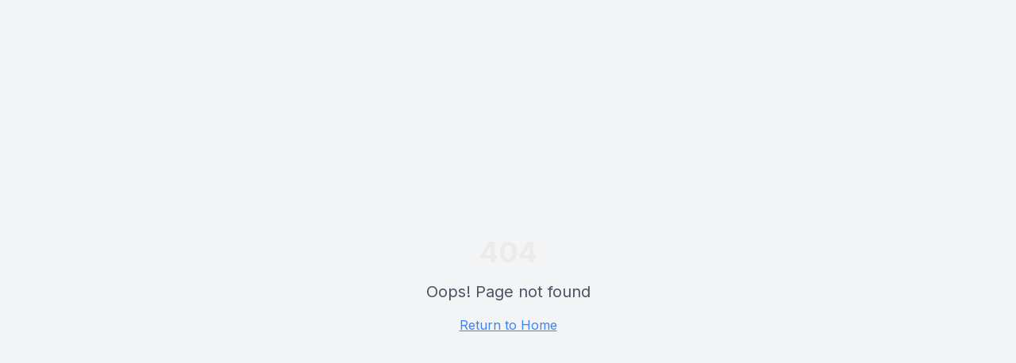

--- FILE ---
content_type: text/html; charset=utf-8
request_url: https://www.boldbridgeadvisors.com/2022/05/03/
body_size: 1039
content:
<!DOCTYPE html>
<html lang="en">
  <head>
    <meta charset="UTF-8" />
    <meta name="viewport" content="width=device-width, initial-scale=1.0" />
    <link rel="icon" href="/favicon.png" type="image/png">
    <title>Bold Bridge Advisors - We Build the Bridge Behind the Scenes</title>
    <meta name="description" content="Connecting institutional buyers and sellers in precious metals and oil & gas. We orchestrate relationships, facilitate transactions, and walk both parties across." />
    <meta name="author" content="Bold Bridge Advisors" />
    
    <!-- Fonts -->
    <link rel="preconnect" href="https://fonts.googleapis.com">
    <link rel="preconnect" href="https://fonts.gstatic.com" crossorigin>
    <link href="https://fonts.googleapis.com/css2?family=Inter:wght@300;400;500;600;700&family=Space+Grotesk:wght@400;500;600;700&display=swap" rel="stylesheet">

    <meta property="og:title" content="Bold Bridge Advisors - We Build the Bridge Behind the Scenes" />
    <meta property="og:description" content="Connecting institutional buyers and sellers in precious metals and oil & gas. We orchestrate relationships, facilitate transactions, and walk both parties across." />
    <meta property="og:type" content="website" />
    <meta property="og:image" content="https://pub-bb2e103a32db4e198524a2e9ed8f35b4.r2.dev/9edc80d3-5023-4abc-b5c2-bef675f9726d/id-preview-ae7d216e--06e02814-645d-4298-9b58-df092d35eab6.lovable.app-1767594446438.png" />

    <meta name="twitter:card" content="summary_large_image" />
    <meta name="twitter:site" content="@boldbridgeadv" />
    <meta name="twitter:image" content="https://pub-bb2e103a32db4e198524a2e9ed8f35b4.r2.dev/9edc80d3-5023-4abc-b5c2-bef675f9726d/id-preview-ae7d216e--06e02814-645d-4298-9b58-df092d35eab6.lovable.app-1767594446438.png" />
    
    <!-- Google tag (gtag.js) -->
    <script async src="https://www.googletagmanager.com/gtag/js?id=G-YJFK6EQWWE"></script>
    <script>
      window.dataLayer = window.dataLayer || [];
      function gtag(){dataLayer.push(arguments);}
      gtag('js', new Date());

      gtag('config', 'G-YJFK6EQWWE');
    </script>
    <script type="module" crossorigin src="/assets/index-OH8Ia5wE.js"></script>
    <link rel="stylesheet" crossorigin href="/assets/index-Bo-6y4ER.css">
  <script defer src="https://www.boldbridgeadvisors.com/~flock.js" data-proxy-url="https://www.boldbridgeadvisors.com/~api/analytics"></script></head>

  <body>
    <div id="root"></div>
  </body>
</html>


--- FILE ---
content_type: text/javascript; charset=utf-8
request_url: https://www.boldbridgeadvisors.com/assets/index-OH8Ia5wE.js
body_size: 107586
content:
var bc=e=>{throw TypeError(e)};var gl=(e,t,n)=>t.has(e)||bc("Cannot "+n);var P=(e,t,n)=>(gl(e,t,"read from private field"),n?n.call(e):t.get(e)),Z=(e,t,n)=>t.has(e)?bc("Cannot add the same private member more than once"):t instanceof WeakSet?t.add(e):t.set(e,n),B=(e,t,n,r)=>(gl(e,t,"write to private field"),r?r.call(e,n):t.set(e,n),n),Pe=(e,t,n)=>(gl(e,t,"access private method"),n);var Si=(e,t,n,r)=>({set _(o){B(e,t,o,n)},get _(){return P(e,t,r)}});function _g(e,t){for(var n=0;n<t.length;n++){const r=t[n];if(typeof r!="string"&&!Array.isArray(r)){for(const o in r)if(o!=="default"&&!(o in e)){const i=Object.getOwnPropertyDescriptor(r,o);i&&Object.defineProperty(e,o,i.get?i:{enumerable:!0,get:()=>r[o]})}}}return Object.freeze(Object.defineProperty(e,Symbol.toStringTag,{value:"Module"}))}(function(){const t=document.createElement("link").relList;if(t&&t.supports&&t.supports("modulepreload"))return;for(const o of document.querySelectorAll('link[rel="modulepreload"]'))r(o);new MutationObserver(o=>{for(const i of o)if(i.type==="childList")for(const s of i.addedNodes)s.tagName==="LINK"&&s.rel==="modulepreload"&&r(s)}).observe(document,{childList:!0,subtree:!0});function n(o){const i={};return o.integrity&&(i.integrity=o.integrity),o.referrerPolicy&&(i.referrerPolicy=o.referrerPolicy),o.crossOrigin==="use-credentials"?i.credentials="include":o.crossOrigin==="anonymous"?i.credentials="omit":i.credentials="same-origin",i}function r(o){if(o.ep)return;o.ep=!0;const i=n(o);fetch(o.href,i)}})();function Pf(e){return e&&e.__esModule&&Object.prototype.hasOwnProperty.call(e,"default")?e.default:e}var Tf={exports:{}},zs={},Nf={exports:{}},Y={};/**
 * @license React
 * react.production.min.js
 *
 * Copyright (c) Facebook, Inc. and its affiliates.
 *
 * This source code is licensed under the MIT license found in the
 * LICENSE file in the root directory of this source tree.
 */var ai=Symbol.for("react.element"),Lg=Symbol.for("react.portal"),Ag=Symbol.for("react.fragment"),Mg=Symbol.for("react.strict_mode"),Ig=Symbol.for("react.profiler"),Dg=Symbol.for("react.provider"),zg=Symbol.for("react.context"),Fg=Symbol.for("react.forward_ref"),$g=Symbol.for("react.suspense"),Ug=Symbol.for("react.memo"),Bg=Symbol.for("react.lazy"),kc=Symbol.iterator;function Wg(e){return e===null||typeof e!="object"?null:(e=kc&&e[kc]||e["@@iterator"],typeof e=="function"?e:null)}var jf={isMounted:function(){return!1},enqueueForceUpdate:function(){},enqueueReplaceState:function(){},enqueueSetState:function(){}},Rf=Object.assign,Of={};function no(e,t,n){this.props=e,this.context=t,this.refs=Of,this.updater=n||jf}no.prototype.isReactComponent={};no.prototype.setState=function(e,t){if(typeof e!="object"&&typeof e!="function"&&e!=null)throw Error("setState(...): takes an object of state variables to update or a function which returns an object of state variables.");this.updater.enqueueSetState(this,e,t,"setState")};no.prototype.forceUpdate=function(e){this.updater.enqueueForceUpdate(this,e,"forceUpdate")};function _f(){}_f.prototype=no.prototype;function iu(e,t,n){this.props=e,this.context=t,this.refs=Of,this.updater=n||jf}var su=iu.prototype=new _f;su.constructor=iu;Rf(su,no.prototype);su.isPureReactComponent=!0;var Pc=Array.isArray,Lf=Object.prototype.hasOwnProperty,lu={current:null},Af={key:!0,ref:!0,__self:!0,__source:!0};function Mf(e,t,n){var r,o={},i=null,s=null;if(t!=null)for(r in t.ref!==void 0&&(s=t.ref),t.key!==void 0&&(i=""+t.key),t)Lf.call(t,r)&&!Af.hasOwnProperty(r)&&(o[r]=t[r]);var l=arguments.length-2;if(l===1)o.children=n;else if(1<l){for(var a=Array(l),u=0;u<l;u++)a[u]=arguments[u+2];o.children=a}if(e&&e.defaultProps)for(r in l=e.defaultProps,l)o[r]===void 0&&(o[r]=l[r]);return{$$typeof:ai,type:e,key:i,ref:s,props:o,_owner:lu.current}}function Vg(e,t){return{$$typeof:ai,type:e.type,key:t,ref:e.ref,props:e.props,_owner:e._owner}}function au(e){return typeof e=="object"&&e!==null&&e.$$typeof===ai}function Hg(e){var t={"=":"=0",":":"=2"};return"$"+e.replace(/[=:]/g,function(n){return t[n]})}var Tc=/\/+/g;function yl(e,t){return typeof e=="object"&&e!==null&&e.key!=null?Hg(""+e.key):t.toString(36)}function Hi(e,t,n,r,o){var i=typeof e;(i==="undefined"||i==="boolean")&&(e=null);var s=!1;if(e===null)s=!0;else switch(i){case"string":case"number":s=!0;break;case"object":switch(e.$$typeof){case ai:case Lg:s=!0}}if(s)return s=e,o=o(s),e=r===""?"."+yl(s,0):r,Pc(o)?(n="",e!=null&&(n=e.replace(Tc,"$&/")+"/"),Hi(o,t,n,"",function(u){return u})):o!=null&&(au(o)&&(o=Vg(o,n+(!o.key||s&&s.key===o.key?"":(""+o.key).replace(Tc,"$&/")+"/")+e)),t.push(o)),1;if(s=0,r=r===""?".":r+":",Pc(e))for(var l=0;l<e.length;l++){i=e[l];var a=r+yl(i,l);s+=Hi(i,t,n,a,o)}else if(a=Wg(e),typeof a=="function")for(e=a.call(e),l=0;!(i=e.next()).done;)i=i.value,a=r+yl(i,l++),s+=Hi(i,t,n,a,o);else if(i==="object")throw t=String(e),Error("Objects are not valid as a React child (found: "+(t==="[object Object]"?"object with keys {"+Object.keys(e).join(", ")+"}":t)+"). If you meant to render a collection of children, use an array instead.");return s}function Ei(e,t,n){if(e==null)return e;var r=[],o=0;return Hi(e,r,"","",function(i){return t.call(n,i,o++)}),r}function Qg(e){if(e._status===-1){var t=e._result;t=t(),t.then(function(n){(e._status===0||e._status===-1)&&(e._status=1,e._result=n)},function(n){(e._status===0||e._status===-1)&&(e._status=2,e._result=n)}),e._status===-1&&(e._status=0,e._result=t)}if(e._status===1)return e._result.default;throw e._result}var Ie={current:null},Qi={transition:null},Kg={ReactCurrentDispatcher:Ie,ReactCurrentBatchConfig:Qi,ReactCurrentOwner:lu};function If(){throw Error("act(...) is not supported in production builds of React.")}Y.Children={map:Ei,forEach:function(e,t,n){Ei(e,function(){t.apply(this,arguments)},n)},count:function(e){var t=0;return Ei(e,function(){t++}),t},toArray:function(e){return Ei(e,function(t){return t})||[]},only:function(e){if(!au(e))throw Error("React.Children.only expected to receive a single React element child.");return e}};Y.Component=no;Y.Fragment=Ag;Y.Profiler=Ig;Y.PureComponent=iu;Y.StrictMode=Mg;Y.Suspense=$g;Y.__SECRET_INTERNALS_DO_NOT_USE_OR_YOU_WILL_BE_FIRED=Kg;Y.act=If;Y.cloneElement=function(e,t,n){if(e==null)throw Error("React.cloneElement(...): The argument must be a React element, but you passed "+e+".");var r=Rf({},e.props),o=e.key,i=e.ref,s=e._owner;if(t!=null){if(t.ref!==void 0&&(i=t.ref,s=lu.current),t.key!==void 0&&(o=""+t.key),e.type&&e.type.defaultProps)var l=e.type.defaultProps;for(a in t)Lf.call(t,a)&&!Af.hasOwnProperty(a)&&(r[a]=t[a]===void 0&&l!==void 0?l[a]:t[a])}var a=arguments.length-2;if(a===1)r.children=n;else if(1<a){l=Array(a);for(var u=0;u<a;u++)l[u]=arguments[u+2];r.children=l}return{$$typeof:ai,type:e.type,key:o,ref:i,props:r,_owner:s}};Y.createContext=function(e){return e={$$typeof:zg,_currentValue:e,_currentValue2:e,_threadCount:0,Provider:null,Consumer:null,_defaultValue:null,_globalName:null},e.Provider={$$typeof:Dg,_context:e},e.Consumer=e};Y.createElement=Mf;Y.createFactory=function(e){var t=Mf.bind(null,e);return t.type=e,t};Y.createRef=function(){return{current:null}};Y.forwardRef=function(e){return{$$typeof:Fg,render:e}};Y.isValidElement=au;Y.lazy=function(e){return{$$typeof:Bg,_payload:{_status:-1,_result:e},_init:Qg}};Y.memo=function(e,t){return{$$typeof:Ug,type:e,compare:t===void 0?null:t}};Y.startTransition=function(e){var t=Qi.transition;Qi.transition={};try{e()}finally{Qi.transition=t}};Y.unstable_act=If;Y.useCallback=function(e,t){return Ie.current.useCallback(e,t)};Y.useContext=function(e){return Ie.current.useContext(e)};Y.useDebugValue=function(){};Y.useDeferredValue=function(e){return Ie.current.useDeferredValue(e)};Y.useEffect=function(e,t){return Ie.current.useEffect(e,t)};Y.useId=function(){return Ie.current.useId()};Y.useImperativeHandle=function(e,t,n){return Ie.current.useImperativeHandle(e,t,n)};Y.useInsertionEffect=function(e,t){return Ie.current.useInsertionEffect(e,t)};Y.useLayoutEffect=function(e,t){return Ie.current.useLayoutEffect(e,t)};Y.useMemo=function(e,t){return Ie.current.useMemo(e,t)};Y.useReducer=function(e,t,n){return Ie.current.useReducer(e,t,n)};Y.useRef=function(e){return Ie.current.useRef(e)};Y.useState=function(e){return Ie.current.useState(e)};Y.useSyncExternalStore=function(e,t,n){return Ie.current.useSyncExternalStore(e,t,n)};Y.useTransition=function(){return Ie.current.useTransition()};Y.version="18.3.1";Nf.exports=Y;var x=Nf.exports;const O=Pf(x),Df=_g({__proto__:null,default:O},[x]);/**
 * @license React
 * react-jsx-runtime.production.min.js
 *
 * Copyright (c) Facebook, Inc. and its affiliates.
 *
 * This source code is licensed under the MIT license found in the
 * LICENSE file in the root directory of this source tree.
 */var Yg=x,Gg=Symbol.for("react.element"),qg=Symbol.for("react.fragment"),Xg=Object.prototype.hasOwnProperty,Zg=Yg.__SECRET_INTERNALS_DO_NOT_USE_OR_YOU_WILL_BE_FIRED.ReactCurrentOwner,Jg={key:!0,ref:!0,__self:!0,__source:!0};function zf(e,t,n){var r,o={},i=null,s=null;n!==void 0&&(i=""+n),t.key!==void 0&&(i=""+t.key),t.ref!==void 0&&(s=t.ref);for(r in t)Xg.call(t,r)&&!Jg.hasOwnProperty(r)&&(o[r]=t[r]);if(e&&e.defaultProps)for(r in t=e.defaultProps,t)o[r]===void 0&&(o[r]=t[r]);return{$$typeof:Gg,type:e,key:i,ref:s,props:o,_owner:Zg.current}}zs.Fragment=qg;zs.jsx=zf;zs.jsxs=zf;Tf.exports=zs;var p=Tf.exports,Ff={exports:{}},Xe={},$f={exports:{}},Uf={};/**
 * @license React
 * scheduler.production.min.js
 *
 * Copyright (c) Facebook, Inc. and its affiliates.
 *
 * This source code is licensed under the MIT license found in the
 * LICENSE file in the root directory of this source tree.
 */(function(e){function t(T,N){var M=T.length;T.push(N);e:for(;0<M;){var V=M-1>>>1,z=T[V];if(0<o(z,N))T[V]=N,T[M]=z,M=V;else break e}}function n(T){return T.length===0?null:T[0]}function r(T){if(T.length===0)return null;var N=T[0],M=T.pop();if(M!==N){T[0]=M;e:for(var V=0,z=T.length,K=z>>>1;V<K;){var q=2*(V+1)-1,he=T[q],ke=q+1,J=T[ke];if(0>o(he,M))ke<z&&0>o(J,he)?(T[V]=J,T[ke]=M,V=ke):(T[V]=he,T[q]=M,V=q);else if(ke<z&&0>o(J,M))T[V]=J,T[ke]=M,V=ke;else break e}}return N}function o(T,N){var M=T.sortIndex-N.sortIndex;return M!==0?M:T.id-N.id}if(typeof performance=="object"&&typeof performance.now=="function"){var i=performance;e.unstable_now=function(){return i.now()}}else{var s=Date,l=s.now();e.unstable_now=function(){return s.now()-l}}var a=[],u=[],c=1,f=null,m=3,d=!1,S=!1,v=!1,w=typeof setTimeout=="function"?setTimeout:null,g=typeof clearTimeout=="function"?clearTimeout:null,h=typeof setImmediate<"u"?setImmediate:null;typeof navigator<"u"&&navigator.scheduling!==void 0&&navigator.scheduling.isInputPending!==void 0&&navigator.scheduling.isInputPending.bind(navigator.scheduling);function y(T){for(var N=n(u);N!==null;){if(N.callback===null)r(u);else if(N.startTime<=T)r(u),N.sortIndex=N.expirationTime,t(a,N);else break;N=n(u)}}function E(T){if(v=!1,y(T),!S)if(n(a)!==null)S=!0,$(C);else{var N=n(u);N!==null&&W(E,N.startTime-T)}}function C(T,N){S=!1,v&&(v=!1,g(j),j=-1),d=!0;var M=m;try{for(y(N),f=n(a);f!==null&&(!(f.expirationTime>N)||T&&!F());){var V=f.callback;if(typeof V=="function"){f.callback=null,m=f.priorityLevel;var z=V(f.expirationTime<=N);N=e.unstable_now(),typeof z=="function"?f.callback=z:f===n(a)&&r(a),y(N)}else r(a);f=n(a)}if(f!==null)var K=!0;else{var q=n(u);q!==null&&W(E,q.startTime-N),K=!1}return K}finally{f=null,m=M,d=!1}}var b=!1,k=null,j=-1,L=5,_=-1;function F(){return!(e.unstable_now()-_<L)}function D(){if(k!==null){var T=e.unstable_now();_=T;var N=!0;try{N=k(!0,T)}finally{N?Q():(b=!1,k=null)}}else b=!1}var Q;if(typeof h=="function")Q=function(){h(D)};else if(typeof MessageChannel<"u"){var A=new MessageChannel,G=A.port2;A.port1.onmessage=D,Q=function(){G.postMessage(null)}}else Q=function(){w(D,0)};function $(T){k=T,b||(b=!0,Q())}function W(T,N){j=w(function(){T(e.unstable_now())},N)}e.unstable_IdlePriority=5,e.unstable_ImmediatePriority=1,e.unstable_LowPriority=4,e.unstable_NormalPriority=3,e.unstable_Profiling=null,e.unstable_UserBlockingPriority=2,e.unstable_cancelCallback=function(T){T.callback=null},e.unstable_continueExecution=function(){S||d||(S=!0,$(C))},e.unstable_forceFrameRate=function(T){0>T||125<T?console.error("forceFrameRate takes a positive int between 0 and 125, forcing frame rates higher than 125 fps is not supported"):L=0<T?Math.floor(1e3/T):5},e.unstable_getCurrentPriorityLevel=function(){return m},e.unstable_getFirstCallbackNode=function(){return n(a)},e.unstable_next=function(T){switch(m){case 1:case 2:case 3:var N=3;break;default:N=m}var M=m;m=N;try{return T()}finally{m=M}},e.unstable_pauseExecution=function(){},e.unstable_requestPaint=function(){},e.unstable_runWithPriority=function(T,N){switch(T){case 1:case 2:case 3:case 4:case 5:break;default:T=3}var M=m;m=T;try{return N()}finally{m=M}},e.unstable_scheduleCallback=function(T,N,M){var V=e.unstable_now();switch(typeof M=="object"&&M!==null?(M=M.delay,M=typeof M=="number"&&0<M?V+M:V):M=V,T){case 1:var z=-1;break;case 2:z=250;break;case 5:z=1073741823;break;case 4:z=1e4;break;default:z=5e3}return z=M+z,T={id:c++,callback:N,priorityLevel:T,startTime:M,expirationTime:z,sortIndex:-1},M>V?(T.sortIndex=M,t(u,T),n(a)===null&&T===n(u)&&(v?(g(j),j=-1):v=!0,W(E,M-V))):(T.sortIndex=z,t(a,T),S||d||(S=!0,$(C))),T},e.unstable_shouldYield=F,e.unstable_wrapCallback=function(T){var N=m;return function(){var M=m;m=N;try{return T.apply(this,arguments)}finally{m=M}}}})(Uf);$f.exports=Uf;var ey=$f.exports;/**
 * @license React
 * react-dom.production.min.js
 *
 * Copyright (c) Facebook, Inc. and its affiliates.
 *
 * This source code is licensed under the MIT license found in the
 * LICENSE file in the root directory of this source tree.
 */var ty=x,qe=ey;function R(e){for(var t="https://reactjs.org/docs/error-decoder.html?invariant="+e,n=1;n<arguments.length;n++)t+="&args[]="+encodeURIComponent(arguments[n]);return"Minified React error #"+e+"; visit "+t+" for the full message or use the non-minified dev environment for full errors and additional helpful warnings."}var Bf=new Set,Do={};function sr(e,t){Kr(e,t),Kr(e+"Capture",t)}function Kr(e,t){for(Do[e]=t,e=0;e<t.length;e++)Bf.add(t[e])}var Vt=!(typeof window>"u"||typeof window.document>"u"||typeof window.document.createElement>"u"),Xl=Object.prototype.hasOwnProperty,ny=/^[:A-Z_a-z\u00C0-\u00D6\u00D8-\u00F6\u00F8-\u02FF\u0370-\u037D\u037F-\u1FFF\u200C-\u200D\u2070-\u218F\u2C00-\u2FEF\u3001-\uD7FF\uF900-\uFDCF\uFDF0-\uFFFD][:A-Z_a-z\u00C0-\u00D6\u00D8-\u00F6\u00F8-\u02FF\u0370-\u037D\u037F-\u1FFF\u200C-\u200D\u2070-\u218F\u2C00-\u2FEF\u3001-\uD7FF\uF900-\uFDCF\uFDF0-\uFFFD\-.0-9\u00B7\u0300-\u036F\u203F-\u2040]*$/,Nc={},jc={};function ry(e){return Xl.call(jc,e)?!0:Xl.call(Nc,e)?!1:ny.test(e)?jc[e]=!0:(Nc[e]=!0,!1)}function oy(e,t,n,r){if(n!==null&&n.type===0)return!1;switch(typeof t){case"function":case"symbol":return!0;case"boolean":return r?!1:n!==null?!n.acceptsBooleans:(e=e.toLowerCase().slice(0,5),e!=="data-"&&e!=="aria-");default:return!1}}function iy(e,t,n,r){if(t===null||typeof t>"u"||oy(e,t,n,r))return!0;if(r)return!1;if(n!==null)switch(n.type){case 3:return!t;case 4:return t===!1;case 5:return isNaN(t);case 6:return isNaN(t)||1>t}return!1}function De(e,t,n,r,o,i,s){this.acceptsBooleans=t===2||t===3||t===4,this.attributeName=r,this.attributeNamespace=o,this.mustUseProperty=n,this.propertyName=e,this.type=t,this.sanitizeURL=i,this.removeEmptyString=s}var be={};"children dangerouslySetInnerHTML defaultValue defaultChecked innerHTML suppressContentEditableWarning suppressHydrationWarning style".split(" ").forEach(function(e){be[e]=new De(e,0,!1,e,null,!1,!1)});[["acceptCharset","accept-charset"],["className","class"],["htmlFor","for"],["httpEquiv","http-equiv"]].forEach(function(e){var t=e[0];be[t]=new De(t,1,!1,e[1],null,!1,!1)});["contentEditable","draggable","spellCheck","value"].forEach(function(e){be[e]=new De(e,2,!1,e.toLowerCase(),null,!1,!1)});["autoReverse","externalResourcesRequired","focusable","preserveAlpha"].forEach(function(e){be[e]=new De(e,2,!1,e,null,!1,!1)});"allowFullScreen async autoFocus autoPlay controls default defer disabled disablePictureInPicture disableRemotePlayback formNoValidate hidden loop noModule noValidate open playsInline readOnly required reversed scoped seamless itemScope".split(" ").forEach(function(e){be[e]=new De(e,3,!1,e.toLowerCase(),null,!1,!1)});["checked","multiple","muted","selected"].forEach(function(e){be[e]=new De(e,3,!0,e,null,!1,!1)});["capture","download"].forEach(function(e){be[e]=new De(e,4,!1,e,null,!1,!1)});["cols","rows","size","span"].forEach(function(e){be[e]=new De(e,6,!1,e,null,!1,!1)});["rowSpan","start"].forEach(function(e){be[e]=new De(e,5,!1,e.toLowerCase(),null,!1,!1)});var uu=/[\-:]([a-z])/g;function cu(e){return e[1].toUpperCase()}"accent-height alignment-baseline arabic-form baseline-shift cap-height clip-path clip-rule color-interpolation color-interpolation-filters color-profile color-rendering dominant-baseline enable-background fill-opacity fill-rule flood-color flood-opacity font-family font-size font-size-adjust font-stretch font-style font-variant font-weight glyph-name glyph-orientation-horizontal glyph-orientation-vertical horiz-adv-x horiz-origin-x image-rendering letter-spacing lighting-color marker-end marker-mid marker-start overline-position overline-thickness paint-order panose-1 pointer-events rendering-intent shape-rendering stop-color stop-opacity strikethrough-position strikethrough-thickness stroke-dasharray stroke-dashoffset stroke-linecap stroke-linejoin stroke-miterlimit stroke-opacity stroke-width text-anchor text-decoration text-rendering underline-position underline-thickness unicode-bidi unicode-range units-per-em v-alphabetic v-hanging v-ideographic v-mathematical vector-effect vert-adv-y vert-origin-x vert-origin-y word-spacing writing-mode xmlns:xlink x-height".split(" ").forEach(function(e){var t=e.replace(uu,cu);be[t]=new De(t,1,!1,e,null,!1,!1)});"xlink:actuate xlink:arcrole xlink:role xlink:show xlink:title xlink:type".split(" ").forEach(function(e){var t=e.replace(uu,cu);be[t]=new De(t,1,!1,e,"http://www.w3.org/1999/xlink",!1,!1)});["xml:base","xml:lang","xml:space"].forEach(function(e){var t=e.replace(uu,cu);be[t]=new De(t,1,!1,e,"http://www.w3.org/XML/1998/namespace",!1,!1)});["tabIndex","crossOrigin"].forEach(function(e){be[e]=new De(e,1,!1,e.toLowerCase(),null,!1,!1)});be.xlinkHref=new De("xlinkHref",1,!1,"xlink:href","http://www.w3.org/1999/xlink",!0,!1);["src","href","action","formAction"].forEach(function(e){be[e]=new De(e,1,!1,e.toLowerCase(),null,!0,!0)});function du(e,t,n,r){var o=be.hasOwnProperty(t)?be[t]:null;(o!==null?o.type!==0:r||!(2<t.length)||t[0]!=="o"&&t[0]!=="O"||t[1]!=="n"&&t[1]!=="N")&&(iy(t,n,o,r)&&(n=null),r||o===null?ry(t)&&(n===null?e.removeAttribute(t):e.setAttribute(t,""+n)):o.mustUseProperty?e[o.propertyName]=n===null?o.type===3?!1:"":n:(t=o.attributeName,r=o.attributeNamespace,n===null?e.removeAttribute(t):(o=o.type,n=o===3||o===4&&n===!0?"":""+n,r?e.setAttributeNS(r,t,n):e.setAttribute(t,n))))}var qt=ty.__SECRET_INTERNALS_DO_NOT_USE_OR_YOU_WILL_BE_FIRED,Ci=Symbol.for("react.element"),xr=Symbol.for("react.portal"),wr=Symbol.for("react.fragment"),fu=Symbol.for("react.strict_mode"),Zl=Symbol.for("react.profiler"),Wf=Symbol.for("react.provider"),Vf=Symbol.for("react.context"),pu=Symbol.for("react.forward_ref"),Jl=Symbol.for("react.suspense"),ea=Symbol.for("react.suspense_list"),hu=Symbol.for("react.memo"),an=Symbol.for("react.lazy"),Hf=Symbol.for("react.offscreen"),Rc=Symbol.iterator;function fo(e){return e===null||typeof e!="object"?null:(e=Rc&&e[Rc]||e["@@iterator"],typeof e=="function"?e:null)}var ce=Object.assign,vl;function Eo(e){if(vl===void 0)try{throw Error()}catch(n){var t=n.stack.trim().match(/\n( *(at )?)/);vl=t&&t[1]||""}return`
`+vl+e}var xl=!1;function wl(e,t){if(!e||xl)return"";xl=!0;var n=Error.prepareStackTrace;Error.prepareStackTrace=void 0;try{if(t)if(t=function(){throw Error()},Object.defineProperty(t.prototype,"props",{set:function(){throw Error()}}),typeof Reflect=="object"&&Reflect.construct){try{Reflect.construct(t,[])}catch(u){var r=u}Reflect.construct(e,[],t)}else{try{t.call()}catch(u){r=u}e.call(t.prototype)}else{try{throw Error()}catch(u){r=u}e()}}catch(u){if(u&&r&&typeof u.stack=="string"){for(var o=u.stack.split(`
`),i=r.stack.split(`
`),s=o.length-1,l=i.length-1;1<=s&&0<=l&&o[s]!==i[l];)l--;for(;1<=s&&0<=l;s--,l--)if(o[s]!==i[l]){if(s!==1||l!==1)do if(s--,l--,0>l||o[s]!==i[l]){var a=`
`+o[s].replace(" at new "," at ");return e.displayName&&a.includes("<anonymous>")&&(a=a.replace("<anonymous>",e.displayName)),a}while(1<=s&&0<=l);break}}}finally{xl=!1,Error.prepareStackTrace=n}return(e=e?e.displayName||e.name:"")?Eo(e):""}function sy(e){switch(e.tag){case 5:return Eo(e.type);case 16:return Eo("Lazy");case 13:return Eo("Suspense");case 19:return Eo("SuspenseList");case 0:case 2:case 15:return e=wl(e.type,!1),e;case 11:return e=wl(e.type.render,!1),e;case 1:return e=wl(e.type,!0),e;default:return""}}function ta(e){if(e==null)return null;if(typeof e=="function")return e.displayName||e.name||null;if(typeof e=="string")return e;switch(e){case wr:return"Fragment";case xr:return"Portal";case Zl:return"Profiler";case fu:return"StrictMode";case Jl:return"Suspense";case ea:return"SuspenseList"}if(typeof e=="object")switch(e.$$typeof){case Vf:return(e.displayName||"Context")+".Consumer";case Wf:return(e._context.displayName||"Context")+".Provider";case pu:var t=e.render;return e=e.displayName,e||(e=t.displayName||t.name||"",e=e!==""?"ForwardRef("+e+")":"ForwardRef"),e;case hu:return t=e.displayName||null,t!==null?t:ta(e.type)||"Memo";case an:t=e._payload,e=e._init;try{return ta(e(t))}catch{}}return null}function ly(e){var t=e.type;switch(e.tag){case 24:return"Cache";case 9:return(t.displayName||"Context")+".Consumer";case 10:return(t._context.displayName||"Context")+".Provider";case 18:return"DehydratedFragment";case 11:return e=t.render,e=e.displayName||e.name||"",t.displayName||(e!==""?"ForwardRef("+e+")":"ForwardRef");case 7:return"Fragment";case 5:return t;case 4:return"Portal";case 3:return"Root";case 6:return"Text";case 16:return ta(t);case 8:return t===fu?"StrictMode":"Mode";case 22:return"Offscreen";case 12:return"Profiler";case 21:return"Scope";case 13:return"Suspense";case 19:return"SuspenseList";case 25:return"TracingMarker";case 1:case 0:case 17:case 2:case 14:case 15:if(typeof t=="function")return t.displayName||t.name||null;if(typeof t=="string")return t}return null}function jn(e){switch(typeof e){case"boolean":case"number":case"string":case"undefined":return e;case"object":return e;default:return""}}function Qf(e){var t=e.type;return(e=e.nodeName)&&e.toLowerCase()==="input"&&(t==="checkbox"||t==="radio")}function ay(e){var t=Qf(e)?"checked":"value",n=Object.getOwnPropertyDescriptor(e.constructor.prototype,t),r=""+e[t];if(!e.hasOwnProperty(t)&&typeof n<"u"&&typeof n.get=="function"&&typeof n.set=="function"){var o=n.get,i=n.set;return Object.defineProperty(e,t,{configurable:!0,get:function(){return o.call(this)},set:function(s){r=""+s,i.call(this,s)}}),Object.defineProperty(e,t,{enumerable:n.enumerable}),{getValue:function(){return r},setValue:function(s){r=""+s},stopTracking:function(){e._valueTracker=null,delete e[t]}}}}function bi(e){e._valueTracker||(e._valueTracker=ay(e))}function Kf(e){if(!e)return!1;var t=e._valueTracker;if(!t)return!0;var n=t.getValue(),r="";return e&&(r=Qf(e)?e.checked?"true":"false":e.value),e=r,e!==n?(t.setValue(e),!0):!1}function ss(e){if(e=e||(typeof document<"u"?document:void 0),typeof e>"u")return null;try{return e.activeElement||e.body}catch{return e.body}}function na(e,t){var n=t.checked;return ce({},t,{defaultChecked:void 0,defaultValue:void 0,value:void 0,checked:n??e._wrapperState.initialChecked})}function Oc(e,t){var n=t.defaultValue==null?"":t.defaultValue,r=t.checked!=null?t.checked:t.defaultChecked;n=jn(t.value!=null?t.value:n),e._wrapperState={initialChecked:r,initialValue:n,controlled:t.type==="checkbox"||t.type==="radio"?t.checked!=null:t.value!=null}}function Yf(e,t){t=t.checked,t!=null&&du(e,"checked",t,!1)}function ra(e,t){Yf(e,t);var n=jn(t.value),r=t.type;if(n!=null)r==="number"?(n===0&&e.value===""||e.value!=n)&&(e.value=""+n):e.value!==""+n&&(e.value=""+n);else if(r==="submit"||r==="reset"){e.removeAttribute("value");return}t.hasOwnProperty("value")?oa(e,t.type,n):t.hasOwnProperty("defaultValue")&&oa(e,t.type,jn(t.defaultValue)),t.checked==null&&t.defaultChecked!=null&&(e.defaultChecked=!!t.defaultChecked)}function _c(e,t,n){if(t.hasOwnProperty("value")||t.hasOwnProperty("defaultValue")){var r=t.type;if(!(r!=="submit"&&r!=="reset"||t.value!==void 0&&t.value!==null))return;t=""+e._wrapperState.initialValue,n||t===e.value||(e.value=t),e.defaultValue=t}n=e.name,n!==""&&(e.name=""),e.defaultChecked=!!e._wrapperState.initialChecked,n!==""&&(e.name=n)}function oa(e,t,n){(t!=="number"||ss(e.ownerDocument)!==e)&&(n==null?e.defaultValue=""+e._wrapperState.initialValue:e.defaultValue!==""+n&&(e.defaultValue=""+n))}var Co=Array.isArray;function Or(e,t,n,r){if(e=e.options,t){t={};for(var o=0;o<n.length;o++)t["$"+n[o]]=!0;for(n=0;n<e.length;n++)o=t.hasOwnProperty("$"+e[n].value),e[n].selected!==o&&(e[n].selected=o),o&&r&&(e[n].defaultSelected=!0)}else{for(n=""+jn(n),t=null,o=0;o<e.length;o++){if(e[o].value===n){e[o].selected=!0,r&&(e[o].defaultSelected=!0);return}t!==null||e[o].disabled||(t=e[o])}t!==null&&(t.selected=!0)}}function ia(e,t){if(t.dangerouslySetInnerHTML!=null)throw Error(R(91));return ce({},t,{value:void 0,defaultValue:void 0,children:""+e._wrapperState.initialValue})}function Lc(e,t){var n=t.value;if(n==null){if(n=t.children,t=t.defaultValue,n!=null){if(t!=null)throw Error(R(92));if(Co(n)){if(1<n.length)throw Error(R(93));n=n[0]}t=n}t==null&&(t=""),n=t}e._wrapperState={initialValue:jn(n)}}function Gf(e,t){var n=jn(t.value),r=jn(t.defaultValue);n!=null&&(n=""+n,n!==e.value&&(e.value=n),t.defaultValue==null&&e.defaultValue!==n&&(e.defaultValue=n)),r!=null&&(e.defaultValue=""+r)}function Ac(e){var t=e.textContent;t===e._wrapperState.initialValue&&t!==""&&t!==null&&(e.value=t)}function qf(e){switch(e){case"svg":return"http://www.w3.org/2000/svg";case"math":return"http://www.w3.org/1998/Math/MathML";default:return"http://www.w3.org/1999/xhtml"}}function sa(e,t){return e==null||e==="http://www.w3.org/1999/xhtml"?qf(t):e==="http://www.w3.org/2000/svg"&&t==="foreignObject"?"http://www.w3.org/1999/xhtml":e}var ki,Xf=function(e){return typeof MSApp<"u"&&MSApp.execUnsafeLocalFunction?function(t,n,r,o){MSApp.execUnsafeLocalFunction(function(){return e(t,n,r,o)})}:e}(function(e,t){if(e.namespaceURI!=="http://www.w3.org/2000/svg"||"innerHTML"in e)e.innerHTML=t;else{for(ki=ki||document.createElement("div"),ki.innerHTML="<svg>"+t.valueOf().toString()+"</svg>",t=ki.firstChild;e.firstChild;)e.removeChild(e.firstChild);for(;t.firstChild;)e.appendChild(t.firstChild)}});function zo(e,t){if(t){var n=e.firstChild;if(n&&n===e.lastChild&&n.nodeType===3){n.nodeValue=t;return}}e.textContent=t}var To={animationIterationCount:!0,aspectRatio:!0,borderImageOutset:!0,borderImageSlice:!0,borderImageWidth:!0,boxFlex:!0,boxFlexGroup:!0,boxOrdinalGroup:!0,columnCount:!0,columns:!0,flex:!0,flexGrow:!0,flexPositive:!0,flexShrink:!0,flexNegative:!0,flexOrder:!0,gridArea:!0,gridRow:!0,gridRowEnd:!0,gridRowSpan:!0,gridRowStart:!0,gridColumn:!0,gridColumnEnd:!0,gridColumnSpan:!0,gridColumnStart:!0,fontWeight:!0,lineClamp:!0,lineHeight:!0,opacity:!0,order:!0,orphans:!0,tabSize:!0,widows:!0,zIndex:!0,zoom:!0,fillOpacity:!0,floodOpacity:!0,stopOpacity:!0,strokeDasharray:!0,strokeDashoffset:!0,strokeMiterlimit:!0,strokeOpacity:!0,strokeWidth:!0},uy=["Webkit","ms","Moz","O"];Object.keys(To).forEach(function(e){uy.forEach(function(t){t=t+e.charAt(0).toUpperCase()+e.substring(1),To[t]=To[e]})});function Zf(e,t,n){return t==null||typeof t=="boolean"||t===""?"":n||typeof t!="number"||t===0||To.hasOwnProperty(e)&&To[e]?(""+t).trim():t+"px"}function Jf(e,t){e=e.style;for(var n in t)if(t.hasOwnProperty(n)){var r=n.indexOf("--")===0,o=Zf(n,t[n],r);n==="float"&&(n="cssFloat"),r?e.setProperty(n,o):e[n]=o}}var cy=ce({menuitem:!0},{area:!0,base:!0,br:!0,col:!0,embed:!0,hr:!0,img:!0,input:!0,keygen:!0,link:!0,meta:!0,param:!0,source:!0,track:!0,wbr:!0});function la(e,t){if(t){if(cy[e]&&(t.children!=null||t.dangerouslySetInnerHTML!=null))throw Error(R(137,e));if(t.dangerouslySetInnerHTML!=null){if(t.children!=null)throw Error(R(60));if(typeof t.dangerouslySetInnerHTML!="object"||!("__html"in t.dangerouslySetInnerHTML))throw Error(R(61))}if(t.style!=null&&typeof t.style!="object")throw Error(R(62))}}function aa(e,t){if(e.indexOf("-")===-1)return typeof t.is=="string";switch(e){case"annotation-xml":case"color-profile":case"font-face":case"font-face-src":case"font-face-uri":case"font-face-format":case"font-face-name":case"missing-glyph":return!1;default:return!0}}var ua=null;function mu(e){return e=e.target||e.srcElement||window,e.correspondingUseElement&&(e=e.correspondingUseElement),e.nodeType===3?e.parentNode:e}var ca=null,_r=null,Lr=null;function Mc(e){if(e=di(e)){if(typeof ca!="function")throw Error(R(280));var t=e.stateNode;t&&(t=Ws(t),ca(e.stateNode,e.type,t))}}function ep(e){_r?Lr?Lr.push(e):Lr=[e]:_r=e}function tp(){if(_r){var e=_r,t=Lr;if(Lr=_r=null,Mc(e),t)for(e=0;e<t.length;e++)Mc(t[e])}}function np(e,t){return e(t)}function rp(){}var Sl=!1;function op(e,t,n){if(Sl)return e(t,n);Sl=!0;try{return np(e,t,n)}finally{Sl=!1,(_r!==null||Lr!==null)&&(rp(),tp())}}function Fo(e,t){var n=e.stateNode;if(n===null)return null;var r=Ws(n);if(r===null)return null;n=r[t];e:switch(t){case"onClick":case"onClickCapture":case"onDoubleClick":case"onDoubleClickCapture":case"onMouseDown":case"onMouseDownCapture":case"onMouseMove":case"onMouseMoveCapture":case"onMouseUp":case"onMouseUpCapture":case"onMouseEnter":(r=!r.disabled)||(e=e.type,r=!(e==="button"||e==="input"||e==="select"||e==="textarea")),e=!r;break e;default:e=!1}if(e)return null;if(n&&typeof n!="function")throw Error(R(231,t,typeof n));return n}var da=!1;if(Vt)try{var po={};Object.defineProperty(po,"passive",{get:function(){da=!0}}),window.addEventListener("test",po,po),window.removeEventListener("test",po,po)}catch{da=!1}function dy(e,t,n,r,o,i,s,l,a){var u=Array.prototype.slice.call(arguments,3);try{t.apply(n,u)}catch(c){this.onError(c)}}var No=!1,ls=null,as=!1,fa=null,fy={onError:function(e){No=!0,ls=e}};function py(e,t,n,r,o,i,s,l,a){No=!1,ls=null,dy.apply(fy,arguments)}function hy(e,t,n,r,o,i,s,l,a){if(py.apply(this,arguments),No){if(No){var u=ls;No=!1,ls=null}else throw Error(R(198));as||(as=!0,fa=u)}}function lr(e){var t=e,n=e;if(e.alternate)for(;t.return;)t=t.return;else{e=t;do t=e,t.flags&4098&&(n=t.return),e=t.return;while(e)}return t.tag===3?n:null}function ip(e){if(e.tag===13){var t=e.memoizedState;if(t===null&&(e=e.alternate,e!==null&&(t=e.memoizedState)),t!==null)return t.dehydrated}return null}function Ic(e){if(lr(e)!==e)throw Error(R(188))}function my(e){var t=e.alternate;if(!t){if(t=lr(e),t===null)throw Error(R(188));return t!==e?null:e}for(var n=e,r=t;;){var o=n.return;if(o===null)break;var i=o.alternate;if(i===null){if(r=o.return,r!==null){n=r;continue}break}if(o.child===i.child){for(i=o.child;i;){if(i===n)return Ic(o),e;if(i===r)return Ic(o),t;i=i.sibling}throw Error(R(188))}if(n.return!==r.return)n=o,r=i;else{for(var s=!1,l=o.child;l;){if(l===n){s=!0,n=o,r=i;break}if(l===r){s=!0,r=o,n=i;break}l=l.sibling}if(!s){for(l=i.child;l;){if(l===n){s=!0,n=i,r=o;break}if(l===r){s=!0,r=i,n=o;break}l=l.sibling}if(!s)throw Error(R(189))}}if(n.alternate!==r)throw Error(R(190))}if(n.tag!==3)throw Error(R(188));return n.stateNode.current===n?e:t}function sp(e){return e=my(e),e!==null?lp(e):null}function lp(e){if(e.tag===5||e.tag===6)return e;for(e=e.child;e!==null;){var t=lp(e);if(t!==null)return t;e=e.sibling}return null}var ap=qe.unstable_scheduleCallback,Dc=qe.unstable_cancelCallback,gy=qe.unstable_shouldYield,yy=qe.unstable_requestPaint,pe=qe.unstable_now,vy=qe.unstable_getCurrentPriorityLevel,gu=qe.unstable_ImmediatePriority,up=qe.unstable_UserBlockingPriority,us=qe.unstable_NormalPriority,xy=qe.unstable_LowPriority,cp=qe.unstable_IdlePriority,Fs=null,Ot=null;function wy(e){if(Ot&&typeof Ot.onCommitFiberRoot=="function")try{Ot.onCommitFiberRoot(Fs,e,void 0,(e.current.flags&128)===128)}catch{}}var vt=Math.clz32?Math.clz32:Cy,Sy=Math.log,Ey=Math.LN2;function Cy(e){return e>>>=0,e===0?32:31-(Sy(e)/Ey|0)|0}var Pi=64,Ti=4194304;function bo(e){switch(e&-e){case 1:return 1;case 2:return 2;case 4:return 4;case 8:return 8;case 16:return 16;case 32:return 32;case 64:case 128:case 256:case 512:case 1024:case 2048:case 4096:case 8192:case 16384:case 32768:case 65536:case 131072:case 262144:case 524288:case 1048576:case 2097152:return e&4194240;case 4194304:case 8388608:case 16777216:case 33554432:case 67108864:return e&130023424;case 134217728:return 134217728;case 268435456:return 268435456;case 536870912:return 536870912;case 1073741824:return 1073741824;default:return e}}function cs(e,t){var n=e.pendingLanes;if(n===0)return 0;var r=0,o=e.suspendedLanes,i=e.pingedLanes,s=n&268435455;if(s!==0){var l=s&~o;l!==0?r=bo(l):(i&=s,i!==0&&(r=bo(i)))}else s=n&~o,s!==0?r=bo(s):i!==0&&(r=bo(i));if(r===0)return 0;if(t!==0&&t!==r&&!(t&o)&&(o=r&-r,i=t&-t,o>=i||o===16&&(i&4194240)!==0))return t;if(r&4&&(r|=n&16),t=e.entangledLanes,t!==0)for(e=e.entanglements,t&=r;0<t;)n=31-vt(t),o=1<<n,r|=e[n],t&=~o;return r}function by(e,t){switch(e){case 1:case 2:case 4:return t+250;case 8:case 16:case 32:case 64:case 128:case 256:case 512:case 1024:case 2048:case 4096:case 8192:case 16384:case 32768:case 65536:case 131072:case 262144:case 524288:case 1048576:case 2097152:return t+5e3;case 4194304:case 8388608:case 16777216:case 33554432:case 67108864:return-1;case 134217728:case 268435456:case 536870912:case 1073741824:return-1;default:return-1}}function ky(e,t){for(var n=e.suspendedLanes,r=e.pingedLanes,o=e.expirationTimes,i=e.pendingLanes;0<i;){var s=31-vt(i),l=1<<s,a=o[s];a===-1?(!(l&n)||l&r)&&(o[s]=by(l,t)):a<=t&&(e.expiredLanes|=l),i&=~l}}function pa(e){return e=e.pendingLanes&-1073741825,e!==0?e:e&1073741824?1073741824:0}function dp(){var e=Pi;return Pi<<=1,!(Pi&4194240)&&(Pi=64),e}function El(e){for(var t=[],n=0;31>n;n++)t.push(e);return t}function ui(e,t,n){e.pendingLanes|=t,t!==536870912&&(e.suspendedLanes=0,e.pingedLanes=0),e=e.eventTimes,t=31-vt(t),e[t]=n}function Py(e,t){var n=e.pendingLanes&~t;e.pendingLanes=t,e.suspendedLanes=0,e.pingedLanes=0,e.expiredLanes&=t,e.mutableReadLanes&=t,e.entangledLanes&=t,t=e.entanglements;var r=e.eventTimes;for(e=e.expirationTimes;0<n;){var o=31-vt(n),i=1<<o;t[o]=0,r[o]=-1,e[o]=-1,n&=~i}}function yu(e,t){var n=e.entangledLanes|=t;for(e=e.entanglements;n;){var r=31-vt(n),o=1<<r;o&t|e[r]&t&&(e[r]|=t),n&=~o}}var ee=0;function fp(e){return e&=-e,1<e?4<e?e&268435455?16:536870912:4:1}var pp,vu,hp,mp,gp,ha=!1,Ni=[],wn=null,Sn=null,En=null,$o=new Map,Uo=new Map,cn=[],Ty="mousedown mouseup touchcancel touchend touchstart auxclick dblclick pointercancel pointerdown pointerup dragend dragstart drop compositionend compositionstart keydown keypress keyup input textInput copy cut paste click change contextmenu reset submit".split(" ");function zc(e,t){switch(e){case"focusin":case"focusout":wn=null;break;case"dragenter":case"dragleave":Sn=null;break;case"mouseover":case"mouseout":En=null;break;case"pointerover":case"pointerout":$o.delete(t.pointerId);break;case"gotpointercapture":case"lostpointercapture":Uo.delete(t.pointerId)}}function ho(e,t,n,r,o,i){return e===null||e.nativeEvent!==i?(e={blockedOn:t,domEventName:n,eventSystemFlags:r,nativeEvent:i,targetContainers:[o]},t!==null&&(t=di(t),t!==null&&vu(t)),e):(e.eventSystemFlags|=r,t=e.targetContainers,o!==null&&t.indexOf(o)===-1&&t.push(o),e)}function Ny(e,t,n,r,o){switch(t){case"focusin":return wn=ho(wn,e,t,n,r,o),!0;case"dragenter":return Sn=ho(Sn,e,t,n,r,o),!0;case"mouseover":return En=ho(En,e,t,n,r,o),!0;case"pointerover":var i=o.pointerId;return $o.set(i,ho($o.get(i)||null,e,t,n,r,o)),!0;case"gotpointercapture":return i=o.pointerId,Uo.set(i,ho(Uo.get(i)||null,e,t,n,r,o)),!0}return!1}function yp(e){var t=Wn(e.target);if(t!==null){var n=lr(t);if(n!==null){if(t=n.tag,t===13){if(t=ip(n),t!==null){e.blockedOn=t,gp(e.priority,function(){hp(n)});return}}else if(t===3&&n.stateNode.current.memoizedState.isDehydrated){e.blockedOn=n.tag===3?n.stateNode.containerInfo:null;return}}}e.blockedOn=null}function Ki(e){if(e.blockedOn!==null)return!1;for(var t=e.targetContainers;0<t.length;){var n=ma(e.domEventName,e.eventSystemFlags,t[0],e.nativeEvent);if(n===null){n=e.nativeEvent;var r=new n.constructor(n.type,n);ua=r,n.target.dispatchEvent(r),ua=null}else return t=di(n),t!==null&&vu(t),e.blockedOn=n,!1;t.shift()}return!0}function Fc(e,t,n){Ki(e)&&n.delete(t)}function jy(){ha=!1,wn!==null&&Ki(wn)&&(wn=null),Sn!==null&&Ki(Sn)&&(Sn=null),En!==null&&Ki(En)&&(En=null),$o.forEach(Fc),Uo.forEach(Fc)}function mo(e,t){e.blockedOn===t&&(e.blockedOn=null,ha||(ha=!0,qe.unstable_scheduleCallback(qe.unstable_NormalPriority,jy)))}function Bo(e){function t(o){return mo(o,e)}if(0<Ni.length){mo(Ni[0],e);for(var n=1;n<Ni.length;n++){var r=Ni[n];r.blockedOn===e&&(r.blockedOn=null)}}for(wn!==null&&mo(wn,e),Sn!==null&&mo(Sn,e),En!==null&&mo(En,e),$o.forEach(t),Uo.forEach(t),n=0;n<cn.length;n++)r=cn[n],r.blockedOn===e&&(r.blockedOn=null);for(;0<cn.length&&(n=cn[0],n.blockedOn===null);)yp(n),n.blockedOn===null&&cn.shift()}var Ar=qt.ReactCurrentBatchConfig,ds=!0;function Ry(e,t,n,r){var o=ee,i=Ar.transition;Ar.transition=null;try{ee=1,xu(e,t,n,r)}finally{ee=o,Ar.transition=i}}function Oy(e,t,n,r){var o=ee,i=Ar.transition;Ar.transition=null;try{ee=4,xu(e,t,n,r)}finally{ee=o,Ar.transition=i}}function xu(e,t,n,r){if(ds){var o=ma(e,t,n,r);if(o===null)_l(e,t,r,fs,n),zc(e,r);else if(Ny(o,e,t,n,r))r.stopPropagation();else if(zc(e,r),t&4&&-1<Ty.indexOf(e)){for(;o!==null;){var i=di(o);if(i!==null&&pp(i),i=ma(e,t,n,r),i===null&&_l(e,t,r,fs,n),i===o)break;o=i}o!==null&&r.stopPropagation()}else _l(e,t,r,null,n)}}var fs=null;function ma(e,t,n,r){if(fs=null,e=mu(r),e=Wn(e),e!==null)if(t=lr(e),t===null)e=null;else if(n=t.tag,n===13){if(e=ip(t),e!==null)return e;e=null}else if(n===3){if(t.stateNode.current.memoizedState.isDehydrated)return t.tag===3?t.stateNode.containerInfo:null;e=null}else t!==e&&(e=null);return fs=e,null}function vp(e){switch(e){case"cancel":case"click":case"close":case"contextmenu":case"copy":case"cut":case"auxclick":case"dblclick":case"dragend":case"dragstart":case"drop":case"focusin":case"focusout":case"input":case"invalid":case"keydown":case"keypress":case"keyup":case"mousedown":case"mouseup":case"paste":case"pause":case"play":case"pointercancel":case"pointerdown":case"pointerup":case"ratechange":case"reset":case"resize":case"seeked":case"submit":case"touchcancel":case"touchend":case"touchstart":case"volumechange":case"change":case"selectionchange":case"textInput":case"compositionstart":case"compositionend":case"compositionupdate":case"beforeblur":case"afterblur":case"beforeinput":case"blur":case"fullscreenchange":case"focus":case"hashchange":case"popstate":case"select":case"selectstart":return 1;case"drag":case"dragenter":case"dragexit":case"dragleave":case"dragover":case"mousemove":case"mouseout":case"mouseover":case"pointermove":case"pointerout":case"pointerover":case"scroll":case"toggle":case"touchmove":case"wheel":case"mouseenter":case"mouseleave":case"pointerenter":case"pointerleave":return 4;case"message":switch(vy()){case gu:return 1;case up:return 4;case us:case xy:return 16;case cp:return 536870912;default:return 16}default:return 16}}var yn=null,wu=null,Yi=null;function xp(){if(Yi)return Yi;var e,t=wu,n=t.length,r,o="value"in yn?yn.value:yn.textContent,i=o.length;for(e=0;e<n&&t[e]===o[e];e++);var s=n-e;for(r=1;r<=s&&t[n-r]===o[i-r];r++);return Yi=o.slice(e,1<r?1-r:void 0)}function Gi(e){var t=e.keyCode;return"charCode"in e?(e=e.charCode,e===0&&t===13&&(e=13)):e=t,e===10&&(e=13),32<=e||e===13?e:0}function ji(){return!0}function $c(){return!1}function Ze(e){function t(n,r,o,i,s){this._reactName=n,this._targetInst=o,this.type=r,this.nativeEvent=i,this.target=s,this.currentTarget=null;for(var l in e)e.hasOwnProperty(l)&&(n=e[l],this[l]=n?n(i):i[l]);return this.isDefaultPrevented=(i.defaultPrevented!=null?i.defaultPrevented:i.returnValue===!1)?ji:$c,this.isPropagationStopped=$c,this}return ce(t.prototype,{preventDefault:function(){this.defaultPrevented=!0;var n=this.nativeEvent;n&&(n.preventDefault?n.preventDefault():typeof n.returnValue!="unknown"&&(n.returnValue=!1),this.isDefaultPrevented=ji)},stopPropagation:function(){var n=this.nativeEvent;n&&(n.stopPropagation?n.stopPropagation():typeof n.cancelBubble!="unknown"&&(n.cancelBubble=!0),this.isPropagationStopped=ji)},persist:function(){},isPersistent:ji}),t}var ro={eventPhase:0,bubbles:0,cancelable:0,timeStamp:function(e){return e.timeStamp||Date.now()},defaultPrevented:0,isTrusted:0},Su=Ze(ro),ci=ce({},ro,{view:0,detail:0}),_y=Ze(ci),Cl,bl,go,$s=ce({},ci,{screenX:0,screenY:0,clientX:0,clientY:0,pageX:0,pageY:0,ctrlKey:0,shiftKey:0,altKey:0,metaKey:0,getModifierState:Eu,button:0,buttons:0,relatedTarget:function(e){return e.relatedTarget===void 0?e.fromElement===e.srcElement?e.toElement:e.fromElement:e.relatedTarget},movementX:function(e){return"movementX"in e?e.movementX:(e!==go&&(go&&e.type==="mousemove"?(Cl=e.screenX-go.screenX,bl=e.screenY-go.screenY):bl=Cl=0,go=e),Cl)},movementY:function(e){return"movementY"in e?e.movementY:bl}}),Uc=Ze($s),Ly=ce({},$s,{dataTransfer:0}),Ay=Ze(Ly),My=ce({},ci,{relatedTarget:0}),kl=Ze(My),Iy=ce({},ro,{animationName:0,elapsedTime:0,pseudoElement:0}),Dy=Ze(Iy),zy=ce({},ro,{clipboardData:function(e){return"clipboardData"in e?e.clipboardData:window.clipboardData}}),Fy=Ze(zy),$y=ce({},ro,{data:0}),Bc=Ze($y),Uy={Esc:"Escape",Spacebar:" ",Left:"ArrowLeft",Up:"ArrowUp",Right:"ArrowRight",Down:"ArrowDown",Del:"Delete",Win:"OS",Menu:"ContextMenu",Apps:"ContextMenu",Scroll:"ScrollLock",MozPrintableKey:"Unidentified"},By={8:"Backspace",9:"Tab",12:"Clear",13:"Enter",16:"Shift",17:"Control",18:"Alt",19:"Pause",20:"CapsLock",27:"Escape",32:" ",33:"PageUp",34:"PageDown",35:"End",36:"Home",37:"ArrowLeft",38:"ArrowUp",39:"ArrowRight",40:"ArrowDown",45:"Insert",46:"Delete",112:"F1",113:"F2",114:"F3",115:"F4",116:"F5",117:"F6",118:"F7",119:"F8",120:"F9",121:"F10",122:"F11",123:"F12",144:"NumLock",145:"ScrollLock",224:"Meta"},Wy={Alt:"altKey",Control:"ctrlKey",Meta:"metaKey",Shift:"shiftKey"};function Vy(e){var t=this.nativeEvent;return t.getModifierState?t.getModifierState(e):(e=Wy[e])?!!t[e]:!1}function Eu(){return Vy}var Hy=ce({},ci,{key:function(e){if(e.key){var t=Uy[e.key]||e.key;if(t!=="Unidentified")return t}return e.type==="keypress"?(e=Gi(e),e===13?"Enter":String.fromCharCode(e)):e.type==="keydown"||e.type==="keyup"?By[e.keyCode]||"Unidentified":""},code:0,location:0,ctrlKey:0,shiftKey:0,altKey:0,metaKey:0,repeat:0,locale:0,getModifierState:Eu,charCode:function(e){return e.type==="keypress"?Gi(e):0},keyCode:function(e){return e.type==="keydown"||e.type==="keyup"?e.keyCode:0},which:function(e){return e.type==="keypress"?Gi(e):e.type==="keydown"||e.type==="keyup"?e.keyCode:0}}),Qy=Ze(Hy),Ky=ce({},$s,{pointerId:0,width:0,height:0,pressure:0,tangentialPressure:0,tiltX:0,tiltY:0,twist:0,pointerType:0,isPrimary:0}),Wc=Ze(Ky),Yy=ce({},ci,{touches:0,targetTouches:0,changedTouches:0,altKey:0,metaKey:0,ctrlKey:0,shiftKey:0,getModifierState:Eu}),Gy=Ze(Yy),qy=ce({},ro,{propertyName:0,elapsedTime:0,pseudoElement:0}),Xy=Ze(qy),Zy=ce({},$s,{deltaX:function(e){return"deltaX"in e?e.deltaX:"wheelDeltaX"in e?-e.wheelDeltaX:0},deltaY:function(e){return"deltaY"in e?e.deltaY:"wheelDeltaY"in e?-e.wheelDeltaY:"wheelDelta"in e?-e.wheelDelta:0},deltaZ:0,deltaMode:0}),Jy=Ze(Zy),ev=[9,13,27,32],Cu=Vt&&"CompositionEvent"in window,jo=null;Vt&&"documentMode"in document&&(jo=document.documentMode);var tv=Vt&&"TextEvent"in window&&!jo,wp=Vt&&(!Cu||jo&&8<jo&&11>=jo),Vc=" ",Hc=!1;function Sp(e,t){switch(e){case"keyup":return ev.indexOf(t.keyCode)!==-1;case"keydown":return t.keyCode!==229;case"keypress":case"mousedown":case"focusout":return!0;default:return!1}}function Ep(e){return e=e.detail,typeof e=="object"&&"data"in e?e.data:null}var Sr=!1;function nv(e,t){switch(e){case"compositionend":return Ep(t);case"keypress":return t.which!==32?null:(Hc=!0,Vc);case"textInput":return e=t.data,e===Vc&&Hc?null:e;default:return null}}function rv(e,t){if(Sr)return e==="compositionend"||!Cu&&Sp(e,t)?(e=xp(),Yi=wu=yn=null,Sr=!1,e):null;switch(e){case"paste":return null;case"keypress":if(!(t.ctrlKey||t.altKey||t.metaKey)||t.ctrlKey&&t.altKey){if(t.char&&1<t.char.length)return t.char;if(t.which)return String.fromCharCode(t.which)}return null;case"compositionend":return wp&&t.locale!=="ko"?null:t.data;default:return null}}var ov={color:!0,date:!0,datetime:!0,"datetime-local":!0,email:!0,month:!0,number:!0,password:!0,range:!0,search:!0,tel:!0,text:!0,time:!0,url:!0,week:!0};function Qc(e){var t=e&&e.nodeName&&e.nodeName.toLowerCase();return t==="input"?!!ov[e.type]:t==="textarea"}function Cp(e,t,n,r){ep(r),t=ps(t,"onChange"),0<t.length&&(n=new Su("onChange","change",null,n,r),e.push({event:n,listeners:t}))}var Ro=null,Wo=null;function iv(e){Ap(e,0)}function Us(e){var t=br(e);if(Kf(t))return e}function sv(e,t){if(e==="change")return t}var bp=!1;if(Vt){var Pl;if(Vt){var Tl="oninput"in document;if(!Tl){var Kc=document.createElement("div");Kc.setAttribute("oninput","return;"),Tl=typeof Kc.oninput=="function"}Pl=Tl}else Pl=!1;bp=Pl&&(!document.documentMode||9<document.documentMode)}function Yc(){Ro&&(Ro.detachEvent("onpropertychange",kp),Wo=Ro=null)}function kp(e){if(e.propertyName==="value"&&Us(Wo)){var t=[];Cp(t,Wo,e,mu(e)),op(iv,t)}}function lv(e,t,n){e==="focusin"?(Yc(),Ro=t,Wo=n,Ro.attachEvent("onpropertychange",kp)):e==="focusout"&&Yc()}function av(e){if(e==="selectionchange"||e==="keyup"||e==="keydown")return Us(Wo)}function uv(e,t){if(e==="click")return Us(t)}function cv(e,t){if(e==="input"||e==="change")return Us(t)}function dv(e,t){return e===t&&(e!==0||1/e===1/t)||e!==e&&t!==t}var wt=typeof Object.is=="function"?Object.is:dv;function Vo(e,t){if(wt(e,t))return!0;if(typeof e!="object"||e===null||typeof t!="object"||t===null)return!1;var n=Object.keys(e),r=Object.keys(t);if(n.length!==r.length)return!1;for(r=0;r<n.length;r++){var o=n[r];if(!Xl.call(t,o)||!wt(e[o],t[o]))return!1}return!0}function Gc(e){for(;e&&e.firstChild;)e=e.firstChild;return e}function qc(e,t){var n=Gc(e);e=0;for(var r;n;){if(n.nodeType===3){if(r=e+n.textContent.length,e<=t&&r>=t)return{node:n,offset:t-e};e=r}e:{for(;n;){if(n.nextSibling){n=n.nextSibling;break e}n=n.parentNode}n=void 0}n=Gc(n)}}function Pp(e,t){return e&&t?e===t?!0:e&&e.nodeType===3?!1:t&&t.nodeType===3?Pp(e,t.parentNode):"contains"in e?e.contains(t):e.compareDocumentPosition?!!(e.compareDocumentPosition(t)&16):!1:!1}function Tp(){for(var e=window,t=ss();t instanceof e.HTMLIFrameElement;){try{var n=typeof t.contentWindow.location.href=="string"}catch{n=!1}if(n)e=t.contentWindow;else break;t=ss(e.document)}return t}function bu(e){var t=e&&e.nodeName&&e.nodeName.toLowerCase();return t&&(t==="input"&&(e.type==="text"||e.type==="search"||e.type==="tel"||e.type==="url"||e.type==="password")||t==="textarea"||e.contentEditable==="true")}function fv(e){var t=Tp(),n=e.focusedElem,r=e.selectionRange;if(t!==n&&n&&n.ownerDocument&&Pp(n.ownerDocument.documentElement,n)){if(r!==null&&bu(n)){if(t=r.start,e=r.end,e===void 0&&(e=t),"selectionStart"in n)n.selectionStart=t,n.selectionEnd=Math.min(e,n.value.length);else if(e=(t=n.ownerDocument||document)&&t.defaultView||window,e.getSelection){e=e.getSelection();var o=n.textContent.length,i=Math.min(r.start,o);r=r.end===void 0?i:Math.min(r.end,o),!e.extend&&i>r&&(o=r,r=i,i=o),o=qc(n,i);var s=qc(n,r);o&&s&&(e.rangeCount!==1||e.anchorNode!==o.node||e.anchorOffset!==o.offset||e.focusNode!==s.node||e.focusOffset!==s.offset)&&(t=t.createRange(),t.setStart(o.node,o.offset),e.removeAllRanges(),i>r?(e.addRange(t),e.extend(s.node,s.offset)):(t.setEnd(s.node,s.offset),e.addRange(t)))}}for(t=[],e=n;e=e.parentNode;)e.nodeType===1&&t.push({element:e,left:e.scrollLeft,top:e.scrollTop});for(typeof n.focus=="function"&&n.focus(),n=0;n<t.length;n++)e=t[n],e.element.scrollLeft=e.left,e.element.scrollTop=e.top}}var pv=Vt&&"documentMode"in document&&11>=document.documentMode,Er=null,ga=null,Oo=null,ya=!1;function Xc(e,t,n){var r=n.window===n?n.document:n.nodeType===9?n:n.ownerDocument;ya||Er==null||Er!==ss(r)||(r=Er,"selectionStart"in r&&bu(r)?r={start:r.selectionStart,end:r.selectionEnd}:(r=(r.ownerDocument&&r.ownerDocument.defaultView||window).getSelection(),r={anchorNode:r.anchorNode,anchorOffset:r.anchorOffset,focusNode:r.focusNode,focusOffset:r.focusOffset}),Oo&&Vo(Oo,r)||(Oo=r,r=ps(ga,"onSelect"),0<r.length&&(t=new Su("onSelect","select",null,t,n),e.push({event:t,listeners:r}),t.target=Er)))}function Ri(e,t){var n={};return n[e.toLowerCase()]=t.toLowerCase(),n["Webkit"+e]="webkit"+t,n["Moz"+e]="moz"+t,n}var Cr={animationend:Ri("Animation","AnimationEnd"),animationiteration:Ri("Animation","AnimationIteration"),animationstart:Ri("Animation","AnimationStart"),transitionend:Ri("Transition","TransitionEnd")},Nl={},Np={};Vt&&(Np=document.createElement("div").style,"AnimationEvent"in window||(delete Cr.animationend.animation,delete Cr.animationiteration.animation,delete Cr.animationstart.animation),"TransitionEvent"in window||delete Cr.transitionend.transition);function Bs(e){if(Nl[e])return Nl[e];if(!Cr[e])return e;var t=Cr[e],n;for(n in t)if(t.hasOwnProperty(n)&&n in Np)return Nl[e]=t[n];return e}var jp=Bs("animationend"),Rp=Bs("animationiteration"),Op=Bs("animationstart"),_p=Bs("transitionend"),Lp=new Map,Zc="abort auxClick cancel canPlay canPlayThrough click close contextMenu copy cut drag dragEnd dragEnter dragExit dragLeave dragOver dragStart drop durationChange emptied encrypted ended error gotPointerCapture input invalid keyDown keyPress keyUp load loadedData loadedMetadata loadStart lostPointerCapture mouseDown mouseMove mouseOut mouseOver mouseUp paste pause play playing pointerCancel pointerDown pointerMove pointerOut pointerOver pointerUp progress rateChange reset resize seeked seeking stalled submit suspend timeUpdate touchCancel touchEnd touchStart volumeChange scroll toggle touchMove waiting wheel".split(" ");function Mn(e,t){Lp.set(e,t),sr(t,[e])}for(var jl=0;jl<Zc.length;jl++){var Rl=Zc[jl],hv=Rl.toLowerCase(),mv=Rl[0].toUpperCase()+Rl.slice(1);Mn(hv,"on"+mv)}Mn(jp,"onAnimationEnd");Mn(Rp,"onAnimationIteration");Mn(Op,"onAnimationStart");Mn("dblclick","onDoubleClick");Mn("focusin","onFocus");Mn("focusout","onBlur");Mn(_p,"onTransitionEnd");Kr("onMouseEnter",["mouseout","mouseover"]);Kr("onMouseLeave",["mouseout","mouseover"]);Kr("onPointerEnter",["pointerout","pointerover"]);Kr("onPointerLeave",["pointerout","pointerover"]);sr("onChange","change click focusin focusout input keydown keyup selectionchange".split(" "));sr("onSelect","focusout contextmenu dragend focusin keydown keyup mousedown mouseup selectionchange".split(" "));sr("onBeforeInput",["compositionend","keypress","textInput","paste"]);sr("onCompositionEnd","compositionend focusout keydown keypress keyup mousedown".split(" "));sr("onCompositionStart","compositionstart focusout keydown keypress keyup mousedown".split(" "));sr("onCompositionUpdate","compositionupdate focusout keydown keypress keyup mousedown".split(" "));var ko="abort canplay canplaythrough durationchange emptied encrypted ended error loadeddata loadedmetadata loadstart pause play playing progress ratechange resize seeked seeking stalled suspend timeupdate volumechange waiting".split(" "),gv=new Set("cancel close invalid load scroll toggle".split(" ").concat(ko));function Jc(e,t,n){var r=e.type||"unknown-event";e.currentTarget=n,hy(r,t,void 0,e),e.currentTarget=null}function Ap(e,t){t=(t&4)!==0;for(var n=0;n<e.length;n++){var r=e[n],o=r.event;r=r.listeners;e:{var i=void 0;if(t)for(var s=r.length-1;0<=s;s--){var l=r[s],a=l.instance,u=l.currentTarget;if(l=l.listener,a!==i&&o.isPropagationStopped())break e;Jc(o,l,u),i=a}else for(s=0;s<r.length;s++){if(l=r[s],a=l.instance,u=l.currentTarget,l=l.listener,a!==i&&o.isPropagationStopped())break e;Jc(o,l,u),i=a}}}if(as)throw e=fa,as=!1,fa=null,e}function oe(e,t){var n=t[Ea];n===void 0&&(n=t[Ea]=new Set);var r=e+"__bubble";n.has(r)||(Mp(t,e,2,!1),n.add(r))}function Ol(e,t,n){var r=0;t&&(r|=4),Mp(n,e,r,t)}var Oi="_reactListening"+Math.random().toString(36).slice(2);function Ho(e){if(!e[Oi]){e[Oi]=!0,Bf.forEach(function(n){n!=="selectionchange"&&(gv.has(n)||Ol(n,!1,e),Ol(n,!0,e))});var t=e.nodeType===9?e:e.ownerDocument;t===null||t[Oi]||(t[Oi]=!0,Ol("selectionchange",!1,t))}}function Mp(e,t,n,r){switch(vp(t)){case 1:var o=Ry;break;case 4:o=Oy;break;default:o=xu}n=o.bind(null,t,n,e),o=void 0,!da||t!=="touchstart"&&t!=="touchmove"&&t!=="wheel"||(o=!0),r?o!==void 0?e.addEventListener(t,n,{capture:!0,passive:o}):e.addEventListener(t,n,!0):o!==void 0?e.addEventListener(t,n,{passive:o}):e.addEventListener(t,n,!1)}function _l(e,t,n,r,o){var i=r;if(!(t&1)&&!(t&2)&&r!==null)e:for(;;){if(r===null)return;var s=r.tag;if(s===3||s===4){var l=r.stateNode.containerInfo;if(l===o||l.nodeType===8&&l.parentNode===o)break;if(s===4)for(s=r.return;s!==null;){var a=s.tag;if((a===3||a===4)&&(a=s.stateNode.containerInfo,a===o||a.nodeType===8&&a.parentNode===o))return;s=s.return}for(;l!==null;){if(s=Wn(l),s===null)return;if(a=s.tag,a===5||a===6){r=i=s;continue e}l=l.parentNode}}r=r.return}op(function(){var u=i,c=mu(n),f=[];e:{var m=Lp.get(e);if(m!==void 0){var d=Su,S=e;switch(e){case"keypress":if(Gi(n)===0)break e;case"keydown":case"keyup":d=Qy;break;case"focusin":S="focus",d=kl;break;case"focusout":S="blur",d=kl;break;case"beforeblur":case"afterblur":d=kl;break;case"click":if(n.button===2)break e;case"auxclick":case"dblclick":case"mousedown":case"mousemove":case"mouseup":case"mouseout":case"mouseover":case"contextmenu":d=Uc;break;case"drag":case"dragend":case"dragenter":case"dragexit":case"dragleave":case"dragover":case"dragstart":case"drop":d=Ay;break;case"touchcancel":case"touchend":case"touchmove":case"touchstart":d=Gy;break;case jp:case Rp:case Op:d=Dy;break;case _p:d=Xy;break;case"scroll":d=_y;break;case"wheel":d=Jy;break;case"copy":case"cut":case"paste":d=Fy;break;case"gotpointercapture":case"lostpointercapture":case"pointercancel":case"pointerdown":case"pointermove":case"pointerout":case"pointerover":case"pointerup":d=Wc}var v=(t&4)!==0,w=!v&&e==="scroll",g=v?m!==null?m+"Capture":null:m;v=[];for(var h=u,y;h!==null;){y=h;var E=y.stateNode;if(y.tag===5&&E!==null&&(y=E,g!==null&&(E=Fo(h,g),E!=null&&v.push(Qo(h,E,y)))),w)break;h=h.return}0<v.length&&(m=new d(m,S,null,n,c),f.push({event:m,listeners:v}))}}if(!(t&7)){e:{if(m=e==="mouseover"||e==="pointerover",d=e==="mouseout"||e==="pointerout",m&&n!==ua&&(S=n.relatedTarget||n.fromElement)&&(Wn(S)||S[Ht]))break e;if((d||m)&&(m=c.window===c?c:(m=c.ownerDocument)?m.defaultView||m.parentWindow:window,d?(S=n.relatedTarget||n.toElement,d=u,S=S?Wn(S):null,S!==null&&(w=lr(S),S!==w||S.tag!==5&&S.tag!==6)&&(S=null)):(d=null,S=u),d!==S)){if(v=Uc,E="onMouseLeave",g="onMouseEnter",h="mouse",(e==="pointerout"||e==="pointerover")&&(v=Wc,E="onPointerLeave",g="onPointerEnter",h="pointer"),w=d==null?m:br(d),y=S==null?m:br(S),m=new v(E,h+"leave",d,n,c),m.target=w,m.relatedTarget=y,E=null,Wn(c)===u&&(v=new v(g,h+"enter",S,n,c),v.target=y,v.relatedTarget=w,E=v),w=E,d&&S)t:{for(v=d,g=S,h=0,y=v;y;y=vr(y))h++;for(y=0,E=g;E;E=vr(E))y++;for(;0<h-y;)v=vr(v),h--;for(;0<y-h;)g=vr(g),y--;for(;h--;){if(v===g||g!==null&&v===g.alternate)break t;v=vr(v),g=vr(g)}v=null}else v=null;d!==null&&ed(f,m,d,v,!1),S!==null&&w!==null&&ed(f,w,S,v,!0)}}e:{if(m=u?br(u):window,d=m.nodeName&&m.nodeName.toLowerCase(),d==="select"||d==="input"&&m.type==="file")var C=sv;else if(Qc(m))if(bp)C=cv;else{C=av;var b=lv}else(d=m.nodeName)&&d.toLowerCase()==="input"&&(m.type==="checkbox"||m.type==="radio")&&(C=uv);if(C&&(C=C(e,u))){Cp(f,C,n,c);break e}b&&b(e,m,u),e==="focusout"&&(b=m._wrapperState)&&b.controlled&&m.type==="number"&&oa(m,"number",m.value)}switch(b=u?br(u):window,e){case"focusin":(Qc(b)||b.contentEditable==="true")&&(Er=b,ga=u,Oo=null);break;case"focusout":Oo=ga=Er=null;break;case"mousedown":ya=!0;break;case"contextmenu":case"mouseup":case"dragend":ya=!1,Xc(f,n,c);break;case"selectionchange":if(pv)break;case"keydown":case"keyup":Xc(f,n,c)}var k;if(Cu)e:{switch(e){case"compositionstart":var j="onCompositionStart";break e;case"compositionend":j="onCompositionEnd";break e;case"compositionupdate":j="onCompositionUpdate";break e}j=void 0}else Sr?Sp(e,n)&&(j="onCompositionEnd"):e==="keydown"&&n.keyCode===229&&(j="onCompositionStart");j&&(wp&&n.locale!=="ko"&&(Sr||j!=="onCompositionStart"?j==="onCompositionEnd"&&Sr&&(k=xp()):(yn=c,wu="value"in yn?yn.value:yn.textContent,Sr=!0)),b=ps(u,j),0<b.length&&(j=new Bc(j,e,null,n,c),f.push({event:j,listeners:b}),k?j.data=k:(k=Ep(n),k!==null&&(j.data=k)))),(k=tv?nv(e,n):rv(e,n))&&(u=ps(u,"onBeforeInput"),0<u.length&&(c=new Bc("onBeforeInput","beforeinput",null,n,c),f.push({event:c,listeners:u}),c.data=k))}Ap(f,t)})}function Qo(e,t,n){return{instance:e,listener:t,currentTarget:n}}function ps(e,t){for(var n=t+"Capture",r=[];e!==null;){var o=e,i=o.stateNode;o.tag===5&&i!==null&&(o=i,i=Fo(e,n),i!=null&&r.unshift(Qo(e,i,o)),i=Fo(e,t),i!=null&&r.push(Qo(e,i,o))),e=e.return}return r}function vr(e){if(e===null)return null;do e=e.return;while(e&&e.tag!==5);return e||null}function ed(e,t,n,r,o){for(var i=t._reactName,s=[];n!==null&&n!==r;){var l=n,a=l.alternate,u=l.stateNode;if(a!==null&&a===r)break;l.tag===5&&u!==null&&(l=u,o?(a=Fo(n,i),a!=null&&s.unshift(Qo(n,a,l))):o||(a=Fo(n,i),a!=null&&s.push(Qo(n,a,l)))),n=n.return}s.length!==0&&e.push({event:t,listeners:s})}var yv=/\r\n?/g,vv=/\u0000|\uFFFD/g;function td(e){return(typeof e=="string"?e:""+e).replace(yv,`
`).replace(vv,"")}function _i(e,t,n){if(t=td(t),td(e)!==t&&n)throw Error(R(425))}function hs(){}var va=null,xa=null;function wa(e,t){return e==="textarea"||e==="noscript"||typeof t.children=="string"||typeof t.children=="number"||typeof t.dangerouslySetInnerHTML=="object"&&t.dangerouslySetInnerHTML!==null&&t.dangerouslySetInnerHTML.__html!=null}var Sa=typeof setTimeout=="function"?setTimeout:void 0,xv=typeof clearTimeout=="function"?clearTimeout:void 0,nd=typeof Promise=="function"?Promise:void 0,wv=typeof queueMicrotask=="function"?queueMicrotask:typeof nd<"u"?function(e){return nd.resolve(null).then(e).catch(Sv)}:Sa;function Sv(e){setTimeout(function(){throw e})}function Ll(e,t){var n=t,r=0;do{var o=n.nextSibling;if(e.removeChild(n),o&&o.nodeType===8)if(n=o.data,n==="/$"){if(r===0){e.removeChild(o),Bo(t);return}r--}else n!=="$"&&n!=="$?"&&n!=="$!"||r++;n=o}while(n);Bo(t)}function Cn(e){for(;e!=null;e=e.nextSibling){var t=e.nodeType;if(t===1||t===3)break;if(t===8){if(t=e.data,t==="$"||t==="$!"||t==="$?")break;if(t==="/$")return null}}return e}function rd(e){e=e.previousSibling;for(var t=0;e;){if(e.nodeType===8){var n=e.data;if(n==="$"||n==="$!"||n==="$?"){if(t===0)return e;t--}else n==="/$"&&t++}e=e.previousSibling}return null}var oo=Math.random().toString(36).slice(2),jt="__reactFiber$"+oo,Ko="__reactProps$"+oo,Ht="__reactContainer$"+oo,Ea="__reactEvents$"+oo,Ev="__reactListeners$"+oo,Cv="__reactHandles$"+oo;function Wn(e){var t=e[jt];if(t)return t;for(var n=e.parentNode;n;){if(t=n[Ht]||n[jt]){if(n=t.alternate,t.child!==null||n!==null&&n.child!==null)for(e=rd(e);e!==null;){if(n=e[jt])return n;e=rd(e)}return t}e=n,n=e.parentNode}return null}function di(e){return e=e[jt]||e[Ht],!e||e.tag!==5&&e.tag!==6&&e.tag!==13&&e.tag!==3?null:e}function br(e){if(e.tag===5||e.tag===6)return e.stateNode;throw Error(R(33))}function Ws(e){return e[Ko]||null}var Ca=[],kr=-1;function In(e){return{current:e}}function ie(e){0>kr||(e.current=Ca[kr],Ca[kr]=null,kr--)}function ne(e,t){kr++,Ca[kr]=e.current,e.current=t}var Rn={},Oe=In(Rn),Ue=In(!1),er=Rn;function Yr(e,t){var n=e.type.contextTypes;if(!n)return Rn;var r=e.stateNode;if(r&&r.__reactInternalMemoizedUnmaskedChildContext===t)return r.__reactInternalMemoizedMaskedChildContext;var o={},i;for(i in n)o[i]=t[i];return r&&(e=e.stateNode,e.__reactInternalMemoizedUnmaskedChildContext=t,e.__reactInternalMemoizedMaskedChildContext=o),o}function Be(e){return e=e.childContextTypes,e!=null}function ms(){ie(Ue),ie(Oe)}function od(e,t,n){if(Oe.current!==Rn)throw Error(R(168));ne(Oe,t),ne(Ue,n)}function Ip(e,t,n){var r=e.stateNode;if(t=t.childContextTypes,typeof r.getChildContext!="function")return n;r=r.getChildContext();for(var o in r)if(!(o in t))throw Error(R(108,ly(e)||"Unknown",o));return ce({},n,r)}function gs(e){return e=(e=e.stateNode)&&e.__reactInternalMemoizedMergedChildContext||Rn,er=Oe.current,ne(Oe,e),ne(Ue,Ue.current),!0}function id(e,t,n){var r=e.stateNode;if(!r)throw Error(R(169));n?(e=Ip(e,t,er),r.__reactInternalMemoizedMergedChildContext=e,ie(Ue),ie(Oe),ne(Oe,e)):ie(Ue),ne(Ue,n)}var Ft=null,Vs=!1,Al=!1;function Dp(e){Ft===null?Ft=[e]:Ft.push(e)}function bv(e){Vs=!0,Dp(e)}function Dn(){if(!Al&&Ft!==null){Al=!0;var e=0,t=ee;try{var n=Ft;for(ee=1;e<n.length;e++){var r=n[e];do r=r(!0);while(r!==null)}Ft=null,Vs=!1}catch(o){throw Ft!==null&&(Ft=Ft.slice(e+1)),ap(gu,Dn),o}finally{ee=t,Al=!1}}return null}var Pr=[],Tr=0,ys=null,vs=0,tt=[],nt=0,tr=null,Ut=1,Bt="";function Un(e,t){Pr[Tr++]=vs,Pr[Tr++]=ys,ys=e,vs=t}function zp(e,t,n){tt[nt++]=Ut,tt[nt++]=Bt,tt[nt++]=tr,tr=e;var r=Ut;e=Bt;var o=32-vt(r)-1;r&=~(1<<o),n+=1;var i=32-vt(t)+o;if(30<i){var s=o-o%5;i=(r&(1<<s)-1).toString(32),r>>=s,o-=s,Ut=1<<32-vt(t)+o|n<<o|r,Bt=i+e}else Ut=1<<i|n<<o|r,Bt=e}function ku(e){e.return!==null&&(Un(e,1),zp(e,1,0))}function Pu(e){for(;e===ys;)ys=Pr[--Tr],Pr[Tr]=null,vs=Pr[--Tr],Pr[Tr]=null;for(;e===tr;)tr=tt[--nt],tt[nt]=null,Bt=tt[--nt],tt[nt]=null,Ut=tt[--nt],tt[nt]=null}var Ye=null,Ke=null,le=!1,yt=null;function Fp(e,t){var n=rt(5,null,null,0);n.elementType="DELETED",n.stateNode=t,n.return=e,t=e.deletions,t===null?(e.deletions=[n],e.flags|=16):t.push(n)}function sd(e,t){switch(e.tag){case 5:var n=e.type;return t=t.nodeType!==1||n.toLowerCase()!==t.nodeName.toLowerCase()?null:t,t!==null?(e.stateNode=t,Ye=e,Ke=Cn(t.firstChild),!0):!1;case 6:return t=e.pendingProps===""||t.nodeType!==3?null:t,t!==null?(e.stateNode=t,Ye=e,Ke=null,!0):!1;case 13:return t=t.nodeType!==8?null:t,t!==null?(n=tr!==null?{id:Ut,overflow:Bt}:null,e.memoizedState={dehydrated:t,treeContext:n,retryLane:1073741824},n=rt(18,null,null,0),n.stateNode=t,n.return=e,e.child=n,Ye=e,Ke=null,!0):!1;default:return!1}}function ba(e){return(e.mode&1)!==0&&(e.flags&128)===0}function ka(e){if(le){var t=Ke;if(t){var n=t;if(!sd(e,t)){if(ba(e))throw Error(R(418));t=Cn(n.nextSibling);var r=Ye;t&&sd(e,t)?Fp(r,n):(e.flags=e.flags&-4097|2,le=!1,Ye=e)}}else{if(ba(e))throw Error(R(418));e.flags=e.flags&-4097|2,le=!1,Ye=e}}}function ld(e){for(e=e.return;e!==null&&e.tag!==5&&e.tag!==3&&e.tag!==13;)e=e.return;Ye=e}function Li(e){if(e!==Ye)return!1;if(!le)return ld(e),le=!0,!1;var t;if((t=e.tag!==3)&&!(t=e.tag!==5)&&(t=e.type,t=t!=="head"&&t!=="body"&&!wa(e.type,e.memoizedProps)),t&&(t=Ke)){if(ba(e))throw $p(),Error(R(418));for(;t;)Fp(e,t),t=Cn(t.nextSibling)}if(ld(e),e.tag===13){if(e=e.memoizedState,e=e!==null?e.dehydrated:null,!e)throw Error(R(317));e:{for(e=e.nextSibling,t=0;e;){if(e.nodeType===8){var n=e.data;if(n==="/$"){if(t===0){Ke=Cn(e.nextSibling);break e}t--}else n!=="$"&&n!=="$!"&&n!=="$?"||t++}e=e.nextSibling}Ke=null}}else Ke=Ye?Cn(e.stateNode.nextSibling):null;return!0}function $p(){for(var e=Ke;e;)e=Cn(e.nextSibling)}function Gr(){Ke=Ye=null,le=!1}function Tu(e){yt===null?yt=[e]:yt.push(e)}var kv=qt.ReactCurrentBatchConfig;function yo(e,t,n){if(e=n.ref,e!==null&&typeof e!="function"&&typeof e!="object"){if(n._owner){if(n=n._owner,n){if(n.tag!==1)throw Error(R(309));var r=n.stateNode}if(!r)throw Error(R(147,e));var o=r,i=""+e;return t!==null&&t.ref!==null&&typeof t.ref=="function"&&t.ref._stringRef===i?t.ref:(t=function(s){var l=o.refs;s===null?delete l[i]:l[i]=s},t._stringRef=i,t)}if(typeof e!="string")throw Error(R(284));if(!n._owner)throw Error(R(290,e))}return e}function Ai(e,t){throw e=Object.prototype.toString.call(t),Error(R(31,e==="[object Object]"?"object with keys {"+Object.keys(t).join(", ")+"}":e))}function ad(e){var t=e._init;return t(e._payload)}function Up(e){function t(g,h){if(e){var y=g.deletions;y===null?(g.deletions=[h],g.flags|=16):y.push(h)}}function n(g,h){if(!e)return null;for(;h!==null;)t(g,h),h=h.sibling;return null}function r(g,h){for(g=new Map;h!==null;)h.key!==null?g.set(h.key,h):g.set(h.index,h),h=h.sibling;return g}function o(g,h){return g=Tn(g,h),g.index=0,g.sibling=null,g}function i(g,h,y){return g.index=y,e?(y=g.alternate,y!==null?(y=y.index,y<h?(g.flags|=2,h):y):(g.flags|=2,h)):(g.flags|=1048576,h)}function s(g){return e&&g.alternate===null&&(g.flags|=2),g}function l(g,h,y,E){return h===null||h.tag!==6?(h=Ul(y,g.mode,E),h.return=g,h):(h=o(h,y),h.return=g,h)}function a(g,h,y,E){var C=y.type;return C===wr?c(g,h,y.props.children,E,y.key):h!==null&&(h.elementType===C||typeof C=="object"&&C!==null&&C.$$typeof===an&&ad(C)===h.type)?(E=o(h,y.props),E.ref=yo(g,h,y),E.return=g,E):(E=ns(y.type,y.key,y.props,null,g.mode,E),E.ref=yo(g,h,y),E.return=g,E)}function u(g,h,y,E){return h===null||h.tag!==4||h.stateNode.containerInfo!==y.containerInfo||h.stateNode.implementation!==y.implementation?(h=Bl(y,g.mode,E),h.return=g,h):(h=o(h,y.children||[]),h.return=g,h)}function c(g,h,y,E,C){return h===null||h.tag!==7?(h=Jn(y,g.mode,E,C),h.return=g,h):(h=o(h,y),h.return=g,h)}function f(g,h,y){if(typeof h=="string"&&h!==""||typeof h=="number")return h=Ul(""+h,g.mode,y),h.return=g,h;if(typeof h=="object"&&h!==null){switch(h.$$typeof){case Ci:return y=ns(h.type,h.key,h.props,null,g.mode,y),y.ref=yo(g,null,h),y.return=g,y;case xr:return h=Bl(h,g.mode,y),h.return=g,h;case an:var E=h._init;return f(g,E(h._payload),y)}if(Co(h)||fo(h))return h=Jn(h,g.mode,y,null),h.return=g,h;Ai(g,h)}return null}function m(g,h,y,E){var C=h!==null?h.key:null;if(typeof y=="string"&&y!==""||typeof y=="number")return C!==null?null:l(g,h,""+y,E);if(typeof y=="object"&&y!==null){switch(y.$$typeof){case Ci:return y.key===C?a(g,h,y,E):null;case xr:return y.key===C?u(g,h,y,E):null;case an:return C=y._init,m(g,h,C(y._payload),E)}if(Co(y)||fo(y))return C!==null?null:c(g,h,y,E,null);Ai(g,y)}return null}function d(g,h,y,E,C){if(typeof E=="string"&&E!==""||typeof E=="number")return g=g.get(y)||null,l(h,g,""+E,C);if(typeof E=="object"&&E!==null){switch(E.$$typeof){case Ci:return g=g.get(E.key===null?y:E.key)||null,a(h,g,E,C);case xr:return g=g.get(E.key===null?y:E.key)||null,u(h,g,E,C);case an:var b=E._init;return d(g,h,y,b(E._payload),C)}if(Co(E)||fo(E))return g=g.get(y)||null,c(h,g,E,C,null);Ai(h,E)}return null}function S(g,h,y,E){for(var C=null,b=null,k=h,j=h=0,L=null;k!==null&&j<y.length;j++){k.index>j?(L=k,k=null):L=k.sibling;var _=m(g,k,y[j],E);if(_===null){k===null&&(k=L);break}e&&k&&_.alternate===null&&t(g,k),h=i(_,h,j),b===null?C=_:b.sibling=_,b=_,k=L}if(j===y.length)return n(g,k),le&&Un(g,j),C;if(k===null){for(;j<y.length;j++)k=f(g,y[j],E),k!==null&&(h=i(k,h,j),b===null?C=k:b.sibling=k,b=k);return le&&Un(g,j),C}for(k=r(g,k);j<y.length;j++)L=d(k,g,j,y[j],E),L!==null&&(e&&L.alternate!==null&&k.delete(L.key===null?j:L.key),h=i(L,h,j),b===null?C=L:b.sibling=L,b=L);return e&&k.forEach(function(F){return t(g,F)}),le&&Un(g,j),C}function v(g,h,y,E){var C=fo(y);if(typeof C!="function")throw Error(R(150));if(y=C.call(y),y==null)throw Error(R(151));for(var b=C=null,k=h,j=h=0,L=null,_=y.next();k!==null&&!_.done;j++,_=y.next()){k.index>j?(L=k,k=null):L=k.sibling;var F=m(g,k,_.value,E);if(F===null){k===null&&(k=L);break}e&&k&&F.alternate===null&&t(g,k),h=i(F,h,j),b===null?C=F:b.sibling=F,b=F,k=L}if(_.done)return n(g,k),le&&Un(g,j),C;if(k===null){for(;!_.done;j++,_=y.next())_=f(g,_.value,E),_!==null&&(h=i(_,h,j),b===null?C=_:b.sibling=_,b=_);return le&&Un(g,j),C}for(k=r(g,k);!_.done;j++,_=y.next())_=d(k,g,j,_.value,E),_!==null&&(e&&_.alternate!==null&&k.delete(_.key===null?j:_.key),h=i(_,h,j),b===null?C=_:b.sibling=_,b=_);return e&&k.forEach(function(D){return t(g,D)}),le&&Un(g,j),C}function w(g,h,y,E){if(typeof y=="object"&&y!==null&&y.type===wr&&y.key===null&&(y=y.props.children),typeof y=="object"&&y!==null){switch(y.$$typeof){case Ci:e:{for(var C=y.key,b=h;b!==null;){if(b.key===C){if(C=y.type,C===wr){if(b.tag===7){n(g,b.sibling),h=o(b,y.props.children),h.return=g,g=h;break e}}else if(b.elementType===C||typeof C=="object"&&C!==null&&C.$$typeof===an&&ad(C)===b.type){n(g,b.sibling),h=o(b,y.props),h.ref=yo(g,b,y),h.return=g,g=h;break e}n(g,b);break}else t(g,b);b=b.sibling}y.type===wr?(h=Jn(y.props.children,g.mode,E,y.key),h.return=g,g=h):(E=ns(y.type,y.key,y.props,null,g.mode,E),E.ref=yo(g,h,y),E.return=g,g=E)}return s(g);case xr:e:{for(b=y.key;h!==null;){if(h.key===b)if(h.tag===4&&h.stateNode.containerInfo===y.containerInfo&&h.stateNode.implementation===y.implementation){n(g,h.sibling),h=o(h,y.children||[]),h.return=g,g=h;break e}else{n(g,h);break}else t(g,h);h=h.sibling}h=Bl(y,g.mode,E),h.return=g,g=h}return s(g);case an:return b=y._init,w(g,h,b(y._payload),E)}if(Co(y))return S(g,h,y,E);if(fo(y))return v(g,h,y,E);Ai(g,y)}return typeof y=="string"&&y!==""||typeof y=="number"?(y=""+y,h!==null&&h.tag===6?(n(g,h.sibling),h=o(h,y),h.return=g,g=h):(n(g,h),h=Ul(y,g.mode,E),h.return=g,g=h),s(g)):n(g,h)}return w}var qr=Up(!0),Bp=Up(!1),xs=In(null),ws=null,Nr=null,Nu=null;function ju(){Nu=Nr=ws=null}function Ru(e){var t=xs.current;ie(xs),e._currentValue=t}function Pa(e,t,n){for(;e!==null;){var r=e.alternate;if((e.childLanes&t)!==t?(e.childLanes|=t,r!==null&&(r.childLanes|=t)):r!==null&&(r.childLanes&t)!==t&&(r.childLanes|=t),e===n)break;e=e.return}}function Mr(e,t){ws=e,Nu=Nr=null,e=e.dependencies,e!==null&&e.firstContext!==null&&(e.lanes&t&&($e=!0),e.firstContext=null)}function it(e){var t=e._currentValue;if(Nu!==e)if(e={context:e,memoizedValue:t,next:null},Nr===null){if(ws===null)throw Error(R(308));Nr=e,ws.dependencies={lanes:0,firstContext:e}}else Nr=Nr.next=e;return t}var Vn=null;function Ou(e){Vn===null?Vn=[e]:Vn.push(e)}function Wp(e,t,n,r){var o=t.interleaved;return o===null?(n.next=n,Ou(t)):(n.next=o.next,o.next=n),t.interleaved=n,Qt(e,r)}function Qt(e,t){e.lanes|=t;var n=e.alternate;for(n!==null&&(n.lanes|=t),n=e,e=e.return;e!==null;)e.childLanes|=t,n=e.alternate,n!==null&&(n.childLanes|=t),n=e,e=e.return;return n.tag===3?n.stateNode:null}var un=!1;function _u(e){e.updateQueue={baseState:e.memoizedState,firstBaseUpdate:null,lastBaseUpdate:null,shared:{pending:null,interleaved:null,lanes:0},effects:null}}function Vp(e,t){e=e.updateQueue,t.updateQueue===e&&(t.updateQueue={baseState:e.baseState,firstBaseUpdate:e.firstBaseUpdate,lastBaseUpdate:e.lastBaseUpdate,shared:e.shared,effects:e.effects})}function Wt(e,t){return{eventTime:e,lane:t,tag:0,payload:null,callback:null,next:null}}function bn(e,t,n){var r=e.updateQueue;if(r===null)return null;if(r=r.shared,X&2){var o=r.pending;return o===null?t.next=t:(t.next=o.next,o.next=t),r.pending=t,Qt(e,n)}return o=r.interleaved,o===null?(t.next=t,Ou(r)):(t.next=o.next,o.next=t),r.interleaved=t,Qt(e,n)}function qi(e,t,n){if(t=t.updateQueue,t!==null&&(t=t.shared,(n&4194240)!==0)){var r=t.lanes;r&=e.pendingLanes,n|=r,t.lanes=n,yu(e,n)}}function ud(e,t){var n=e.updateQueue,r=e.alternate;if(r!==null&&(r=r.updateQueue,n===r)){var o=null,i=null;if(n=n.firstBaseUpdate,n!==null){do{var s={eventTime:n.eventTime,lane:n.lane,tag:n.tag,payload:n.payload,callback:n.callback,next:null};i===null?o=i=s:i=i.next=s,n=n.next}while(n!==null);i===null?o=i=t:i=i.next=t}else o=i=t;n={baseState:r.baseState,firstBaseUpdate:o,lastBaseUpdate:i,shared:r.shared,effects:r.effects},e.updateQueue=n;return}e=n.lastBaseUpdate,e===null?n.firstBaseUpdate=t:e.next=t,n.lastBaseUpdate=t}function Ss(e,t,n,r){var o=e.updateQueue;un=!1;var i=o.firstBaseUpdate,s=o.lastBaseUpdate,l=o.shared.pending;if(l!==null){o.shared.pending=null;var a=l,u=a.next;a.next=null,s===null?i=u:s.next=u,s=a;var c=e.alternate;c!==null&&(c=c.updateQueue,l=c.lastBaseUpdate,l!==s&&(l===null?c.firstBaseUpdate=u:l.next=u,c.lastBaseUpdate=a))}if(i!==null){var f=o.baseState;s=0,c=u=a=null,l=i;do{var m=l.lane,d=l.eventTime;if((r&m)===m){c!==null&&(c=c.next={eventTime:d,lane:0,tag:l.tag,payload:l.payload,callback:l.callback,next:null});e:{var S=e,v=l;switch(m=t,d=n,v.tag){case 1:if(S=v.payload,typeof S=="function"){f=S.call(d,f,m);break e}f=S;break e;case 3:S.flags=S.flags&-65537|128;case 0:if(S=v.payload,m=typeof S=="function"?S.call(d,f,m):S,m==null)break e;f=ce({},f,m);break e;case 2:un=!0}}l.callback!==null&&l.lane!==0&&(e.flags|=64,m=o.effects,m===null?o.effects=[l]:m.push(l))}else d={eventTime:d,lane:m,tag:l.tag,payload:l.payload,callback:l.callback,next:null},c===null?(u=c=d,a=f):c=c.next=d,s|=m;if(l=l.next,l===null){if(l=o.shared.pending,l===null)break;m=l,l=m.next,m.next=null,o.lastBaseUpdate=m,o.shared.pending=null}}while(!0);if(c===null&&(a=f),o.baseState=a,o.firstBaseUpdate=u,o.lastBaseUpdate=c,t=o.shared.interleaved,t!==null){o=t;do s|=o.lane,o=o.next;while(o!==t)}else i===null&&(o.shared.lanes=0);rr|=s,e.lanes=s,e.memoizedState=f}}function cd(e,t,n){if(e=t.effects,t.effects=null,e!==null)for(t=0;t<e.length;t++){var r=e[t],o=r.callback;if(o!==null){if(r.callback=null,r=n,typeof o!="function")throw Error(R(191,o));o.call(r)}}}var fi={},_t=In(fi),Yo=In(fi),Go=In(fi);function Hn(e){if(e===fi)throw Error(R(174));return e}function Lu(e,t){switch(ne(Go,t),ne(Yo,e),ne(_t,fi),e=t.nodeType,e){case 9:case 11:t=(t=t.documentElement)?t.namespaceURI:sa(null,"");break;default:e=e===8?t.parentNode:t,t=e.namespaceURI||null,e=e.tagName,t=sa(t,e)}ie(_t),ne(_t,t)}function Xr(){ie(_t),ie(Yo),ie(Go)}function Hp(e){Hn(Go.current);var t=Hn(_t.current),n=sa(t,e.type);t!==n&&(ne(Yo,e),ne(_t,n))}function Au(e){Yo.current===e&&(ie(_t),ie(Yo))}var ae=In(0);function Es(e){for(var t=e;t!==null;){if(t.tag===13){var n=t.memoizedState;if(n!==null&&(n=n.dehydrated,n===null||n.data==="$?"||n.data==="$!"))return t}else if(t.tag===19&&t.memoizedProps.revealOrder!==void 0){if(t.flags&128)return t}else if(t.child!==null){t.child.return=t,t=t.child;continue}if(t===e)break;for(;t.sibling===null;){if(t.return===null||t.return===e)return null;t=t.return}t.sibling.return=t.return,t=t.sibling}return null}var Ml=[];function Mu(){for(var e=0;e<Ml.length;e++)Ml[e]._workInProgressVersionPrimary=null;Ml.length=0}var Xi=qt.ReactCurrentDispatcher,Il=qt.ReactCurrentBatchConfig,nr=0,ue=null,ye=null,we=null,Cs=!1,_o=!1,qo=0,Pv=0;function Te(){throw Error(R(321))}function Iu(e,t){if(t===null)return!1;for(var n=0;n<t.length&&n<e.length;n++)if(!wt(e[n],t[n]))return!1;return!0}function Du(e,t,n,r,o,i){if(nr=i,ue=t,t.memoizedState=null,t.updateQueue=null,t.lanes=0,Xi.current=e===null||e.memoizedState===null?Rv:Ov,e=n(r,o),_o){i=0;do{if(_o=!1,qo=0,25<=i)throw Error(R(301));i+=1,we=ye=null,t.updateQueue=null,Xi.current=_v,e=n(r,o)}while(_o)}if(Xi.current=bs,t=ye!==null&&ye.next!==null,nr=0,we=ye=ue=null,Cs=!1,t)throw Error(R(300));return e}function zu(){var e=qo!==0;return qo=0,e}function kt(){var e={memoizedState:null,baseState:null,baseQueue:null,queue:null,next:null};return we===null?ue.memoizedState=we=e:we=we.next=e,we}function st(){if(ye===null){var e=ue.alternate;e=e!==null?e.memoizedState:null}else e=ye.next;var t=we===null?ue.memoizedState:we.next;if(t!==null)we=t,ye=e;else{if(e===null)throw Error(R(310));ye=e,e={memoizedState:ye.memoizedState,baseState:ye.baseState,baseQueue:ye.baseQueue,queue:ye.queue,next:null},we===null?ue.memoizedState=we=e:we=we.next=e}return we}function Xo(e,t){return typeof t=="function"?t(e):t}function Dl(e){var t=st(),n=t.queue;if(n===null)throw Error(R(311));n.lastRenderedReducer=e;var r=ye,o=r.baseQueue,i=n.pending;if(i!==null){if(o!==null){var s=o.next;o.next=i.next,i.next=s}r.baseQueue=o=i,n.pending=null}if(o!==null){i=o.next,r=r.baseState;var l=s=null,a=null,u=i;do{var c=u.lane;if((nr&c)===c)a!==null&&(a=a.next={lane:0,action:u.action,hasEagerState:u.hasEagerState,eagerState:u.eagerState,next:null}),r=u.hasEagerState?u.eagerState:e(r,u.action);else{var f={lane:c,action:u.action,hasEagerState:u.hasEagerState,eagerState:u.eagerState,next:null};a===null?(l=a=f,s=r):a=a.next=f,ue.lanes|=c,rr|=c}u=u.next}while(u!==null&&u!==i);a===null?s=r:a.next=l,wt(r,t.memoizedState)||($e=!0),t.memoizedState=r,t.baseState=s,t.baseQueue=a,n.lastRenderedState=r}if(e=n.interleaved,e!==null){o=e;do i=o.lane,ue.lanes|=i,rr|=i,o=o.next;while(o!==e)}else o===null&&(n.lanes=0);return[t.memoizedState,n.dispatch]}function zl(e){var t=st(),n=t.queue;if(n===null)throw Error(R(311));n.lastRenderedReducer=e;var r=n.dispatch,o=n.pending,i=t.memoizedState;if(o!==null){n.pending=null;var s=o=o.next;do i=e(i,s.action),s=s.next;while(s!==o);wt(i,t.memoizedState)||($e=!0),t.memoizedState=i,t.baseQueue===null&&(t.baseState=i),n.lastRenderedState=i}return[i,r]}function Qp(){}function Kp(e,t){var n=ue,r=st(),o=t(),i=!wt(r.memoizedState,o);if(i&&(r.memoizedState=o,$e=!0),r=r.queue,Fu(qp.bind(null,n,r,e),[e]),r.getSnapshot!==t||i||we!==null&&we.memoizedState.tag&1){if(n.flags|=2048,Zo(9,Gp.bind(null,n,r,o,t),void 0,null),Se===null)throw Error(R(349));nr&30||Yp(n,t,o)}return o}function Yp(e,t,n){e.flags|=16384,e={getSnapshot:t,value:n},t=ue.updateQueue,t===null?(t={lastEffect:null,stores:null},ue.updateQueue=t,t.stores=[e]):(n=t.stores,n===null?t.stores=[e]:n.push(e))}function Gp(e,t,n,r){t.value=n,t.getSnapshot=r,Xp(t)&&Zp(e)}function qp(e,t,n){return n(function(){Xp(t)&&Zp(e)})}function Xp(e){var t=e.getSnapshot;e=e.value;try{var n=t();return!wt(e,n)}catch{return!0}}function Zp(e){var t=Qt(e,1);t!==null&&xt(t,e,1,-1)}function dd(e){var t=kt();return typeof e=="function"&&(e=e()),t.memoizedState=t.baseState=e,e={pending:null,interleaved:null,lanes:0,dispatch:null,lastRenderedReducer:Xo,lastRenderedState:e},t.queue=e,e=e.dispatch=jv.bind(null,ue,e),[t.memoizedState,e]}function Zo(e,t,n,r){return e={tag:e,create:t,destroy:n,deps:r,next:null},t=ue.updateQueue,t===null?(t={lastEffect:null,stores:null},ue.updateQueue=t,t.lastEffect=e.next=e):(n=t.lastEffect,n===null?t.lastEffect=e.next=e:(r=n.next,n.next=e,e.next=r,t.lastEffect=e)),e}function Jp(){return st().memoizedState}function Zi(e,t,n,r){var o=kt();ue.flags|=e,o.memoizedState=Zo(1|t,n,void 0,r===void 0?null:r)}function Hs(e,t,n,r){var o=st();r=r===void 0?null:r;var i=void 0;if(ye!==null){var s=ye.memoizedState;if(i=s.destroy,r!==null&&Iu(r,s.deps)){o.memoizedState=Zo(t,n,i,r);return}}ue.flags|=e,o.memoizedState=Zo(1|t,n,i,r)}function fd(e,t){return Zi(8390656,8,e,t)}function Fu(e,t){return Hs(2048,8,e,t)}function eh(e,t){return Hs(4,2,e,t)}function th(e,t){return Hs(4,4,e,t)}function nh(e,t){if(typeof t=="function")return e=e(),t(e),function(){t(null)};if(t!=null)return e=e(),t.current=e,function(){t.current=null}}function rh(e,t,n){return n=n!=null?n.concat([e]):null,Hs(4,4,nh.bind(null,t,e),n)}function $u(){}function oh(e,t){var n=st();t=t===void 0?null:t;var r=n.memoizedState;return r!==null&&t!==null&&Iu(t,r[1])?r[0]:(n.memoizedState=[e,t],e)}function ih(e,t){var n=st();t=t===void 0?null:t;var r=n.memoizedState;return r!==null&&t!==null&&Iu(t,r[1])?r[0]:(e=e(),n.memoizedState=[e,t],e)}function sh(e,t,n){return nr&21?(wt(n,t)||(n=dp(),ue.lanes|=n,rr|=n,e.baseState=!0),t):(e.baseState&&(e.baseState=!1,$e=!0),e.memoizedState=n)}function Tv(e,t){var n=ee;ee=n!==0&&4>n?n:4,e(!0);var r=Il.transition;Il.transition={};try{e(!1),t()}finally{ee=n,Il.transition=r}}function lh(){return st().memoizedState}function Nv(e,t,n){var r=Pn(e);if(n={lane:r,action:n,hasEagerState:!1,eagerState:null,next:null},ah(e))uh(t,n);else if(n=Wp(e,t,n,r),n!==null){var o=Me();xt(n,e,r,o),ch(n,t,r)}}function jv(e,t,n){var r=Pn(e),o={lane:r,action:n,hasEagerState:!1,eagerState:null,next:null};if(ah(e))uh(t,o);else{var i=e.alternate;if(e.lanes===0&&(i===null||i.lanes===0)&&(i=t.lastRenderedReducer,i!==null))try{var s=t.lastRenderedState,l=i(s,n);if(o.hasEagerState=!0,o.eagerState=l,wt(l,s)){var a=t.interleaved;a===null?(o.next=o,Ou(t)):(o.next=a.next,a.next=o),t.interleaved=o;return}}catch{}finally{}n=Wp(e,t,o,r),n!==null&&(o=Me(),xt(n,e,r,o),ch(n,t,r))}}function ah(e){var t=e.alternate;return e===ue||t!==null&&t===ue}function uh(e,t){_o=Cs=!0;var n=e.pending;n===null?t.next=t:(t.next=n.next,n.next=t),e.pending=t}function ch(e,t,n){if(n&4194240){var r=t.lanes;r&=e.pendingLanes,n|=r,t.lanes=n,yu(e,n)}}var bs={readContext:it,useCallback:Te,useContext:Te,useEffect:Te,useImperativeHandle:Te,useInsertionEffect:Te,useLayoutEffect:Te,useMemo:Te,useReducer:Te,useRef:Te,useState:Te,useDebugValue:Te,useDeferredValue:Te,useTransition:Te,useMutableSource:Te,useSyncExternalStore:Te,useId:Te,unstable_isNewReconciler:!1},Rv={readContext:it,useCallback:function(e,t){return kt().memoizedState=[e,t===void 0?null:t],e},useContext:it,useEffect:fd,useImperativeHandle:function(e,t,n){return n=n!=null?n.concat([e]):null,Zi(4194308,4,nh.bind(null,t,e),n)},useLayoutEffect:function(e,t){return Zi(4194308,4,e,t)},useInsertionEffect:function(e,t){return Zi(4,2,e,t)},useMemo:function(e,t){var n=kt();return t=t===void 0?null:t,e=e(),n.memoizedState=[e,t],e},useReducer:function(e,t,n){var r=kt();return t=n!==void 0?n(t):t,r.memoizedState=r.baseState=t,e={pending:null,interleaved:null,lanes:0,dispatch:null,lastRenderedReducer:e,lastRenderedState:t},r.queue=e,e=e.dispatch=Nv.bind(null,ue,e),[r.memoizedState,e]},useRef:function(e){var t=kt();return e={current:e},t.memoizedState=e},useState:dd,useDebugValue:$u,useDeferredValue:function(e){return kt().memoizedState=e},useTransition:function(){var e=dd(!1),t=e[0];return e=Tv.bind(null,e[1]),kt().memoizedState=e,[t,e]},useMutableSource:function(){},useSyncExternalStore:function(e,t,n){var r=ue,o=kt();if(le){if(n===void 0)throw Error(R(407));n=n()}else{if(n=t(),Se===null)throw Error(R(349));nr&30||Yp(r,t,n)}o.memoizedState=n;var i={value:n,getSnapshot:t};return o.queue=i,fd(qp.bind(null,r,i,e),[e]),r.flags|=2048,Zo(9,Gp.bind(null,r,i,n,t),void 0,null),n},useId:function(){var e=kt(),t=Se.identifierPrefix;if(le){var n=Bt,r=Ut;n=(r&~(1<<32-vt(r)-1)).toString(32)+n,t=":"+t+"R"+n,n=qo++,0<n&&(t+="H"+n.toString(32)),t+=":"}else n=Pv++,t=":"+t+"r"+n.toString(32)+":";return e.memoizedState=t},unstable_isNewReconciler:!1},Ov={readContext:it,useCallback:oh,useContext:it,useEffect:Fu,useImperativeHandle:rh,useInsertionEffect:eh,useLayoutEffect:th,useMemo:ih,useReducer:Dl,useRef:Jp,useState:function(){return Dl(Xo)},useDebugValue:$u,useDeferredValue:function(e){var t=st();return sh(t,ye.memoizedState,e)},useTransition:function(){var e=Dl(Xo)[0],t=st().memoizedState;return[e,t]},useMutableSource:Qp,useSyncExternalStore:Kp,useId:lh,unstable_isNewReconciler:!1},_v={readContext:it,useCallback:oh,useContext:it,useEffect:Fu,useImperativeHandle:rh,useInsertionEffect:eh,useLayoutEffect:th,useMemo:ih,useReducer:zl,useRef:Jp,useState:function(){return zl(Xo)},useDebugValue:$u,useDeferredValue:function(e){var t=st();return ye===null?t.memoizedState=e:sh(t,ye.memoizedState,e)},useTransition:function(){var e=zl(Xo)[0],t=st().memoizedState;return[e,t]},useMutableSource:Qp,useSyncExternalStore:Kp,useId:lh,unstable_isNewReconciler:!1};function ft(e,t){if(e&&e.defaultProps){t=ce({},t),e=e.defaultProps;for(var n in e)t[n]===void 0&&(t[n]=e[n]);return t}return t}function Ta(e,t,n,r){t=e.memoizedState,n=n(r,t),n=n==null?t:ce({},t,n),e.memoizedState=n,e.lanes===0&&(e.updateQueue.baseState=n)}var Qs={isMounted:function(e){return(e=e._reactInternals)?lr(e)===e:!1},enqueueSetState:function(e,t,n){e=e._reactInternals;var r=Me(),o=Pn(e),i=Wt(r,o);i.payload=t,n!=null&&(i.callback=n),t=bn(e,i,o),t!==null&&(xt(t,e,o,r),qi(t,e,o))},enqueueReplaceState:function(e,t,n){e=e._reactInternals;var r=Me(),o=Pn(e),i=Wt(r,o);i.tag=1,i.payload=t,n!=null&&(i.callback=n),t=bn(e,i,o),t!==null&&(xt(t,e,o,r),qi(t,e,o))},enqueueForceUpdate:function(e,t){e=e._reactInternals;var n=Me(),r=Pn(e),o=Wt(n,r);o.tag=2,t!=null&&(o.callback=t),t=bn(e,o,r),t!==null&&(xt(t,e,r,n),qi(t,e,r))}};function pd(e,t,n,r,o,i,s){return e=e.stateNode,typeof e.shouldComponentUpdate=="function"?e.shouldComponentUpdate(r,i,s):t.prototype&&t.prototype.isPureReactComponent?!Vo(n,r)||!Vo(o,i):!0}function dh(e,t,n){var r=!1,o=Rn,i=t.contextType;return typeof i=="object"&&i!==null?i=it(i):(o=Be(t)?er:Oe.current,r=t.contextTypes,i=(r=r!=null)?Yr(e,o):Rn),t=new t(n,i),e.memoizedState=t.state!==null&&t.state!==void 0?t.state:null,t.updater=Qs,e.stateNode=t,t._reactInternals=e,r&&(e=e.stateNode,e.__reactInternalMemoizedUnmaskedChildContext=o,e.__reactInternalMemoizedMaskedChildContext=i),t}function hd(e,t,n,r){e=t.state,typeof t.componentWillReceiveProps=="function"&&t.componentWillReceiveProps(n,r),typeof t.UNSAFE_componentWillReceiveProps=="function"&&t.UNSAFE_componentWillReceiveProps(n,r),t.state!==e&&Qs.enqueueReplaceState(t,t.state,null)}function Na(e,t,n,r){var o=e.stateNode;o.props=n,o.state=e.memoizedState,o.refs={},_u(e);var i=t.contextType;typeof i=="object"&&i!==null?o.context=it(i):(i=Be(t)?er:Oe.current,o.context=Yr(e,i)),o.state=e.memoizedState,i=t.getDerivedStateFromProps,typeof i=="function"&&(Ta(e,t,i,n),o.state=e.memoizedState),typeof t.getDerivedStateFromProps=="function"||typeof o.getSnapshotBeforeUpdate=="function"||typeof o.UNSAFE_componentWillMount!="function"&&typeof o.componentWillMount!="function"||(t=o.state,typeof o.componentWillMount=="function"&&o.componentWillMount(),typeof o.UNSAFE_componentWillMount=="function"&&o.UNSAFE_componentWillMount(),t!==o.state&&Qs.enqueueReplaceState(o,o.state,null),Ss(e,n,o,r),o.state=e.memoizedState),typeof o.componentDidMount=="function"&&(e.flags|=4194308)}function Zr(e,t){try{var n="",r=t;do n+=sy(r),r=r.return;while(r);var o=n}catch(i){o=`
Error generating stack: `+i.message+`
`+i.stack}return{value:e,source:t,stack:o,digest:null}}function Fl(e,t,n){return{value:e,source:null,stack:n??null,digest:t??null}}function ja(e,t){try{console.error(t.value)}catch(n){setTimeout(function(){throw n})}}var Lv=typeof WeakMap=="function"?WeakMap:Map;function fh(e,t,n){n=Wt(-1,n),n.tag=3,n.payload={element:null};var r=t.value;return n.callback=function(){Ps||(Ps=!0,Fa=r),ja(e,t)},n}function ph(e,t,n){n=Wt(-1,n),n.tag=3;var r=e.type.getDerivedStateFromError;if(typeof r=="function"){var o=t.value;n.payload=function(){return r(o)},n.callback=function(){ja(e,t)}}var i=e.stateNode;return i!==null&&typeof i.componentDidCatch=="function"&&(n.callback=function(){ja(e,t),typeof r!="function"&&(kn===null?kn=new Set([this]):kn.add(this));var s=t.stack;this.componentDidCatch(t.value,{componentStack:s!==null?s:""})}),n}function md(e,t,n){var r=e.pingCache;if(r===null){r=e.pingCache=new Lv;var o=new Set;r.set(t,o)}else o=r.get(t),o===void 0&&(o=new Set,r.set(t,o));o.has(n)||(o.add(n),e=Kv.bind(null,e,t,n),t.then(e,e))}function gd(e){do{var t;if((t=e.tag===13)&&(t=e.memoizedState,t=t!==null?t.dehydrated!==null:!0),t)return e;e=e.return}while(e!==null);return null}function yd(e,t,n,r,o){return e.mode&1?(e.flags|=65536,e.lanes=o,e):(e===t?e.flags|=65536:(e.flags|=128,n.flags|=131072,n.flags&=-52805,n.tag===1&&(n.alternate===null?n.tag=17:(t=Wt(-1,1),t.tag=2,bn(n,t,1))),n.lanes|=1),e)}var Av=qt.ReactCurrentOwner,$e=!1;function Le(e,t,n,r){t.child=e===null?Bp(t,null,n,r):qr(t,e.child,n,r)}function vd(e,t,n,r,o){n=n.render;var i=t.ref;return Mr(t,o),r=Du(e,t,n,r,i,o),n=zu(),e!==null&&!$e?(t.updateQueue=e.updateQueue,t.flags&=-2053,e.lanes&=~o,Kt(e,t,o)):(le&&n&&ku(t),t.flags|=1,Le(e,t,r,o),t.child)}function xd(e,t,n,r,o){if(e===null){var i=n.type;return typeof i=="function"&&!Yu(i)&&i.defaultProps===void 0&&n.compare===null&&n.defaultProps===void 0?(t.tag=15,t.type=i,hh(e,t,i,r,o)):(e=ns(n.type,null,r,t,t.mode,o),e.ref=t.ref,e.return=t,t.child=e)}if(i=e.child,!(e.lanes&o)){var s=i.memoizedProps;if(n=n.compare,n=n!==null?n:Vo,n(s,r)&&e.ref===t.ref)return Kt(e,t,o)}return t.flags|=1,e=Tn(i,r),e.ref=t.ref,e.return=t,t.child=e}function hh(e,t,n,r,o){if(e!==null){var i=e.memoizedProps;if(Vo(i,r)&&e.ref===t.ref)if($e=!1,t.pendingProps=r=i,(e.lanes&o)!==0)e.flags&131072&&($e=!0);else return t.lanes=e.lanes,Kt(e,t,o)}return Ra(e,t,n,r,o)}function mh(e,t,n){var r=t.pendingProps,o=r.children,i=e!==null?e.memoizedState:null;if(r.mode==="hidden")if(!(t.mode&1))t.memoizedState={baseLanes:0,cachePool:null,transitions:null},ne(Rr,He),He|=n;else{if(!(n&1073741824))return e=i!==null?i.baseLanes|n:n,t.lanes=t.childLanes=1073741824,t.memoizedState={baseLanes:e,cachePool:null,transitions:null},t.updateQueue=null,ne(Rr,He),He|=e,null;t.memoizedState={baseLanes:0,cachePool:null,transitions:null},r=i!==null?i.baseLanes:n,ne(Rr,He),He|=r}else i!==null?(r=i.baseLanes|n,t.memoizedState=null):r=n,ne(Rr,He),He|=r;return Le(e,t,o,n),t.child}function gh(e,t){var n=t.ref;(e===null&&n!==null||e!==null&&e.ref!==n)&&(t.flags|=512,t.flags|=2097152)}function Ra(e,t,n,r,o){var i=Be(n)?er:Oe.current;return i=Yr(t,i),Mr(t,o),n=Du(e,t,n,r,i,o),r=zu(),e!==null&&!$e?(t.updateQueue=e.updateQueue,t.flags&=-2053,e.lanes&=~o,Kt(e,t,o)):(le&&r&&ku(t),t.flags|=1,Le(e,t,n,o),t.child)}function wd(e,t,n,r,o){if(Be(n)){var i=!0;gs(t)}else i=!1;if(Mr(t,o),t.stateNode===null)Ji(e,t),dh(t,n,r),Na(t,n,r,o),r=!0;else if(e===null){var s=t.stateNode,l=t.memoizedProps;s.props=l;var a=s.context,u=n.contextType;typeof u=="object"&&u!==null?u=it(u):(u=Be(n)?er:Oe.current,u=Yr(t,u));var c=n.getDerivedStateFromProps,f=typeof c=="function"||typeof s.getSnapshotBeforeUpdate=="function";f||typeof s.UNSAFE_componentWillReceiveProps!="function"&&typeof s.componentWillReceiveProps!="function"||(l!==r||a!==u)&&hd(t,s,r,u),un=!1;var m=t.memoizedState;s.state=m,Ss(t,r,s,o),a=t.memoizedState,l!==r||m!==a||Ue.current||un?(typeof c=="function"&&(Ta(t,n,c,r),a=t.memoizedState),(l=un||pd(t,n,l,r,m,a,u))?(f||typeof s.UNSAFE_componentWillMount!="function"&&typeof s.componentWillMount!="function"||(typeof s.componentWillMount=="function"&&s.componentWillMount(),typeof s.UNSAFE_componentWillMount=="function"&&s.UNSAFE_componentWillMount()),typeof s.componentDidMount=="function"&&(t.flags|=4194308)):(typeof s.componentDidMount=="function"&&(t.flags|=4194308),t.memoizedProps=r,t.memoizedState=a),s.props=r,s.state=a,s.context=u,r=l):(typeof s.componentDidMount=="function"&&(t.flags|=4194308),r=!1)}else{s=t.stateNode,Vp(e,t),l=t.memoizedProps,u=t.type===t.elementType?l:ft(t.type,l),s.props=u,f=t.pendingProps,m=s.context,a=n.contextType,typeof a=="object"&&a!==null?a=it(a):(a=Be(n)?er:Oe.current,a=Yr(t,a));var d=n.getDerivedStateFromProps;(c=typeof d=="function"||typeof s.getSnapshotBeforeUpdate=="function")||typeof s.UNSAFE_componentWillReceiveProps!="function"&&typeof s.componentWillReceiveProps!="function"||(l!==f||m!==a)&&hd(t,s,r,a),un=!1,m=t.memoizedState,s.state=m,Ss(t,r,s,o);var S=t.memoizedState;l!==f||m!==S||Ue.current||un?(typeof d=="function"&&(Ta(t,n,d,r),S=t.memoizedState),(u=un||pd(t,n,u,r,m,S,a)||!1)?(c||typeof s.UNSAFE_componentWillUpdate!="function"&&typeof s.componentWillUpdate!="function"||(typeof s.componentWillUpdate=="function"&&s.componentWillUpdate(r,S,a),typeof s.UNSAFE_componentWillUpdate=="function"&&s.UNSAFE_componentWillUpdate(r,S,a)),typeof s.componentDidUpdate=="function"&&(t.flags|=4),typeof s.getSnapshotBeforeUpdate=="function"&&(t.flags|=1024)):(typeof s.componentDidUpdate!="function"||l===e.memoizedProps&&m===e.memoizedState||(t.flags|=4),typeof s.getSnapshotBeforeUpdate!="function"||l===e.memoizedProps&&m===e.memoizedState||(t.flags|=1024),t.memoizedProps=r,t.memoizedState=S),s.props=r,s.state=S,s.context=a,r=u):(typeof s.componentDidUpdate!="function"||l===e.memoizedProps&&m===e.memoizedState||(t.flags|=4),typeof s.getSnapshotBeforeUpdate!="function"||l===e.memoizedProps&&m===e.memoizedState||(t.flags|=1024),r=!1)}return Oa(e,t,n,r,i,o)}function Oa(e,t,n,r,o,i){gh(e,t);var s=(t.flags&128)!==0;if(!r&&!s)return o&&id(t,n,!1),Kt(e,t,i);r=t.stateNode,Av.current=t;var l=s&&typeof n.getDerivedStateFromError!="function"?null:r.render();return t.flags|=1,e!==null&&s?(t.child=qr(t,e.child,null,i),t.child=qr(t,null,l,i)):Le(e,t,l,i),t.memoizedState=r.state,o&&id(t,n,!0),t.child}function yh(e){var t=e.stateNode;t.pendingContext?od(e,t.pendingContext,t.pendingContext!==t.context):t.context&&od(e,t.context,!1),Lu(e,t.containerInfo)}function Sd(e,t,n,r,o){return Gr(),Tu(o),t.flags|=256,Le(e,t,n,r),t.child}var _a={dehydrated:null,treeContext:null,retryLane:0};function La(e){return{baseLanes:e,cachePool:null,transitions:null}}function vh(e,t,n){var r=t.pendingProps,o=ae.current,i=!1,s=(t.flags&128)!==0,l;if((l=s)||(l=e!==null&&e.memoizedState===null?!1:(o&2)!==0),l?(i=!0,t.flags&=-129):(e===null||e.memoizedState!==null)&&(o|=1),ne(ae,o&1),e===null)return ka(t),e=t.memoizedState,e!==null&&(e=e.dehydrated,e!==null)?(t.mode&1?e.data==="$!"?t.lanes=8:t.lanes=1073741824:t.lanes=1,null):(s=r.children,e=r.fallback,i?(r=t.mode,i=t.child,s={mode:"hidden",children:s},!(r&1)&&i!==null?(i.childLanes=0,i.pendingProps=s):i=Gs(s,r,0,null),e=Jn(e,r,n,null),i.return=t,e.return=t,i.sibling=e,t.child=i,t.child.memoizedState=La(n),t.memoizedState=_a,e):Uu(t,s));if(o=e.memoizedState,o!==null&&(l=o.dehydrated,l!==null))return Mv(e,t,s,r,l,o,n);if(i){i=r.fallback,s=t.mode,o=e.child,l=o.sibling;var a={mode:"hidden",children:r.children};return!(s&1)&&t.child!==o?(r=t.child,r.childLanes=0,r.pendingProps=a,t.deletions=null):(r=Tn(o,a),r.subtreeFlags=o.subtreeFlags&14680064),l!==null?i=Tn(l,i):(i=Jn(i,s,n,null),i.flags|=2),i.return=t,r.return=t,r.sibling=i,t.child=r,r=i,i=t.child,s=e.child.memoizedState,s=s===null?La(n):{baseLanes:s.baseLanes|n,cachePool:null,transitions:s.transitions},i.memoizedState=s,i.childLanes=e.childLanes&~n,t.memoizedState=_a,r}return i=e.child,e=i.sibling,r=Tn(i,{mode:"visible",children:r.children}),!(t.mode&1)&&(r.lanes=n),r.return=t,r.sibling=null,e!==null&&(n=t.deletions,n===null?(t.deletions=[e],t.flags|=16):n.push(e)),t.child=r,t.memoizedState=null,r}function Uu(e,t){return t=Gs({mode:"visible",children:t},e.mode,0,null),t.return=e,e.child=t}function Mi(e,t,n,r){return r!==null&&Tu(r),qr(t,e.child,null,n),e=Uu(t,t.pendingProps.children),e.flags|=2,t.memoizedState=null,e}function Mv(e,t,n,r,o,i,s){if(n)return t.flags&256?(t.flags&=-257,r=Fl(Error(R(422))),Mi(e,t,s,r)):t.memoizedState!==null?(t.child=e.child,t.flags|=128,null):(i=r.fallback,o=t.mode,r=Gs({mode:"visible",children:r.children},o,0,null),i=Jn(i,o,s,null),i.flags|=2,r.return=t,i.return=t,r.sibling=i,t.child=r,t.mode&1&&qr(t,e.child,null,s),t.child.memoizedState=La(s),t.memoizedState=_a,i);if(!(t.mode&1))return Mi(e,t,s,null);if(o.data==="$!"){if(r=o.nextSibling&&o.nextSibling.dataset,r)var l=r.dgst;return r=l,i=Error(R(419)),r=Fl(i,r,void 0),Mi(e,t,s,r)}if(l=(s&e.childLanes)!==0,$e||l){if(r=Se,r!==null){switch(s&-s){case 4:o=2;break;case 16:o=8;break;case 64:case 128:case 256:case 512:case 1024:case 2048:case 4096:case 8192:case 16384:case 32768:case 65536:case 131072:case 262144:case 524288:case 1048576:case 2097152:case 4194304:case 8388608:case 16777216:case 33554432:case 67108864:o=32;break;case 536870912:o=268435456;break;default:o=0}o=o&(r.suspendedLanes|s)?0:o,o!==0&&o!==i.retryLane&&(i.retryLane=o,Qt(e,o),xt(r,e,o,-1))}return Ku(),r=Fl(Error(R(421))),Mi(e,t,s,r)}return o.data==="$?"?(t.flags|=128,t.child=e.child,t=Yv.bind(null,e),o._reactRetry=t,null):(e=i.treeContext,Ke=Cn(o.nextSibling),Ye=t,le=!0,yt=null,e!==null&&(tt[nt++]=Ut,tt[nt++]=Bt,tt[nt++]=tr,Ut=e.id,Bt=e.overflow,tr=t),t=Uu(t,r.children),t.flags|=4096,t)}function Ed(e,t,n){e.lanes|=t;var r=e.alternate;r!==null&&(r.lanes|=t),Pa(e.return,t,n)}function $l(e,t,n,r,o){var i=e.memoizedState;i===null?e.memoizedState={isBackwards:t,rendering:null,renderingStartTime:0,last:r,tail:n,tailMode:o}:(i.isBackwards=t,i.rendering=null,i.renderingStartTime=0,i.last=r,i.tail=n,i.tailMode=o)}function xh(e,t,n){var r=t.pendingProps,o=r.revealOrder,i=r.tail;if(Le(e,t,r.children,n),r=ae.current,r&2)r=r&1|2,t.flags|=128;else{if(e!==null&&e.flags&128)e:for(e=t.child;e!==null;){if(e.tag===13)e.memoizedState!==null&&Ed(e,n,t);else if(e.tag===19)Ed(e,n,t);else if(e.child!==null){e.child.return=e,e=e.child;continue}if(e===t)break e;for(;e.sibling===null;){if(e.return===null||e.return===t)break e;e=e.return}e.sibling.return=e.return,e=e.sibling}r&=1}if(ne(ae,r),!(t.mode&1))t.memoizedState=null;else switch(o){case"forwards":for(n=t.child,o=null;n!==null;)e=n.alternate,e!==null&&Es(e)===null&&(o=n),n=n.sibling;n=o,n===null?(o=t.child,t.child=null):(o=n.sibling,n.sibling=null),$l(t,!1,o,n,i);break;case"backwards":for(n=null,o=t.child,t.child=null;o!==null;){if(e=o.alternate,e!==null&&Es(e)===null){t.child=o;break}e=o.sibling,o.sibling=n,n=o,o=e}$l(t,!0,n,null,i);break;case"together":$l(t,!1,null,null,void 0);break;default:t.memoizedState=null}return t.child}function Ji(e,t){!(t.mode&1)&&e!==null&&(e.alternate=null,t.alternate=null,t.flags|=2)}function Kt(e,t,n){if(e!==null&&(t.dependencies=e.dependencies),rr|=t.lanes,!(n&t.childLanes))return null;if(e!==null&&t.child!==e.child)throw Error(R(153));if(t.child!==null){for(e=t.child,n=Tn(e,e.pendingProps),t.child=n,n.return=t;e.sibling!==null;)e=e.sibling,n=n.sibling=Tn(e,e.pendingProps),n.return=t;n.sibling=null}return t.child}function Iv(e,t,n){switch(t.tag){case 3:yh(t),Gr();break;case 5:Hp(t);break;case 1:Be(t.type)&&gs(t);break;case 4:Lu(t,t.stateNode.containerInfo);break;case 10:var r=t.type._context,o=t.memoizedProps.value;ne(xs,r._currentValue),r._currentValue=o;break;case 13:if(r=t.memoizedState,r!==null)return r.dehydrated!==null?(ne(ae,ae.current&1),t.flags|=128,null):n&t.child.childLanes?vh(e,t,n):(ne(ae,ae.current&1),e=Kt(e,t,n),e!==null?e.sibling:null);ne(ae,ae.current&1);break;case 19:if(r=(n&t.childLanes)!==0,e.flags&128){if(r)return xh(e,t,n);t.flags|=128}if(o=t.memoizedState,o!==null&&(o.rendering=null,o.tail=null,o.lastEffect=null),ne(ae,ae.current),r)break;return null;case 22:case 23:return t.lanes=0,mh(e,t,n)}return Kt(e,t,n)}var wh,Aa,Sh,Eh;wh=function(e,t){for(var n=t.child;n!==null;){if(n.tag===5||n.tag===6)e.appendChild(n.stateNode);else if(n.tag!==4&&n.child!==null){n.child.return=n,n=n.child;continue}if(n===t)break;for(;n.sibling===null;){if(n.return===null||n.return===t)return;n=n.return}n.sibling.return=n.return,n=n.sibling}};Aa=function(){};Sh=function(e,t,n,r){var o=e.memoizedProps;if(o!==r){e=t.stateNode,Hn(_t.current);var i=null;switch(n){case"input":o=na(e,o),r=na(e,r),i=[];break;case"select":o=ce({},o,{value:void 0}),r=ce({},r,{value:void 0}),i=[];break;case"textarea":o=ia(e,o),r=ia(e,r),i=[];break;default:typeof o.onClick!="function"&&typeof r.onClick=="function"&&(e.onclick=hs)}la(n,r);var s;n=null;for(u in o)if(!r.hasOwnProperty(u)&&o.hasOwnProperty(u)&&o[u]!=null)if(u==="style"){var l=o[u];for(s in l)l.hasOwnProperty(s)&&(n||(n={}),n[s]="")}else u!=="dangerouslySetInnerHTML"&&u!=="children"&&u!=="suppressContentEditableWarning"&&u!=="suppressHydrationWarning"&&u!=="autoFocus"&&(Do.hasOwnProperty(u)?i||(i=[]):(i=i||[]).push(u,null));for(u in r){var a=r[u];if(l=o!=null?o[u]:void 0,r.hasOwnProperty(u)&&a!==l&&(a!=null||l!=null))if(u==="style")if(l){for(s in l)!l.hasOwnProperty(s)||a&&a.hasOwnProperty(s)||(n||(n={}),n[s]="");for(s in a)a.hasOwnProperty(s)&&l[s]!==a[s]&&(n||(n={}),n[s]=a[s])}else n||(i||(i=[]),i.push(u,n)),n=a;else u==="dangerouslySetInnerHTML"?(a=a?a.__html:void 0,l=l?l.__html:void 0,a!=null&&l!==a&&(i=i||[]).push(u,a)):u==="children"?typeof a!="string"&&typeof a!="number"||(i=i||[]).push(u,""+a):u!=="suppressContentEditableWarning"&&u!=="suppressHydrationWarning"&&(Do.hasOwnProperty(u)?(a!=null&&u==="onScroll"&&oe("scroll",e),i||l===a||(i=[])):(i=i||[]).push(u,a))}n&&(i=i||[]).push("style",n);var u=i;(t.updateQueue=u)&&(t.flags|=4)}};Eh=function(e,t,n,r){n!==r&&(t.flags|=4)};function vo(e,t){if(!le)switch(e.tailMode){case"hidden":t=e.tail;for(var n=null;t!==null;)t.alternate!==null&&(n=t),t=t.sibling;n===null?e.tail=null:n.sibling=null;break;case"collapsed":n=e.tail;for(var r=null;n!==null;)n.alternate!==null&&(r=n),n=n.sibling;r===null?t||e.tail===null?e.tail=null:e.tail.sibling=null:r.sibling=null}}function Ne(e){var t=e.alternate!==null&&e.alternate.child===e.child,n=0,r=0;if(t)for(var o=e.child;o!==null;)n|=o.lanes|o.childLanes,r|=o.subtreeFlags&14680064,r|=o.flags&14680064,o.return=e,o=o.sibling;else for(o=e.child;o!==null;)n|=o.lanes|o.childLanes,r|=o.subtreeFlags,r|=o.flags,o.return=e,o=o.sibling;return e.subtreeFlags|=r,e.childLanes=n,t}function Dv(e,t,n){var r=t.pendingProps;switch(Pu(t),t.tag){case 2:case 16:case 15:case 0:case 11:case 7:case 8:case 12:case 9:case 14:return Ne(t),null;case 1:return Be(t.type)&&ms(),Ne(t),null;case 3:return r=t.stateNode,Xr(),ie(Ue),ie(Oe),Mu(),r.pendingContext&&(r.context=r.pendingContext,r.pendingContext=null),(e===null||e.child===null)&&(Li(t)?t.flags|=4:e===null||e.memoizedState.isDehydrated&&!(t.flags&256)||(t.flags|=1024,yt!==null&&(Ba(yt),yt=null))),Aa(e,t),Ne(t),null;case 5:Au(t);var o=Hn(Go.current);if(n=t.type,e!==null&&t.stateNode!=null)Sh(e,t,n,r,o),e.ref!==t.ref&&(t.flags|=512,t.flags|=2097152);else{if(!r){if(t.stateNode===null)throw Error(R(166));return Ne(t),null}if(e=Hn(_t.current),Li(t)){r=t.stateNode,n=t.type;var i=t.memoizedProps;switch(r[jt]=t,r[Ko]=i,e=(t.mode&1)!==0,n){case"dialog":oe("cancel",r),oe("close",r);break;case"iframe":case"object":case"embed":oe("load",r);break;case"video":case"audio":for(o=0;o<ko.length;o++)oe(ko[o],r);break;case"source":oe("error",r);break;case"img":case"image":case"link":oe("error",r),oe("load",r);break;case"details":oe("toggle",r);break;case"input":Oc(r,i),oe("invalid",r);break;case"select":r._wrapperState={wasMultiple:!!i.multiple},oe("invalid",r);break;case"textarea":Lc(r,i),oe("invalid",r)}la(n,i),o=null;for(var s in i)if(i.hasOwnProperty(s)){var l=i[s];s==="children"?typeof l=="string"?r.textContent!==l&&(i.suppressHydrationWarning!==!0&&_i(r.textContent,l,e),o=["children",l]):typeof l=="number"&&r.textContent!==""+l&&(i.suppressHydrationWarning!==!0&&_i(r.textContent,l,e),o=["children",""+l]):Do.hasOwnProperty(s)&&l!=null&&s==="onScroll"&&oe("scroll",r)}switch(n){case"input":bi(r),_c(r,i,!0);break;case"textarea":bi(r),Ac(r);break;case"select":case"option":break;default:typeof i.onClick=="function"&&(r.onclick=hs)}r=o,t.updateQueue=r,r!==null&&(t.flags|=4)}else{s=o.nodeType===9?o:o.ownerDocument,e==="http://www.w3.org/1999/xhtml"&&(e=qf(n)),e==="http://www.w3.org/1999/xhtml"?n==="script"?(e=s.createElement("div"),e.innerHTML="<script><\/script>",e=e.removeChild(e.firstChild)):typeof r.is=="string"?e=s.createElement(n,{is:r.is}):(e=s.createElement(n),n==="select"&&(s=e,r.multiple?s.multiple=!0:r.size&&(s.size=r.size))):e=s.createElementNS(e,n),e[jt]=t,e[Ko]=r,wh(e,t,!1,!1),t.stateNode=e;e:{switch(s=aa(n,r),n){case"dialog":oe("cancel",e),oe("close",e),o=r;break;case"iframe":case"object":case"embed":oe("load",e),o=r;break;case"video":case"audio":for(o=0;o<ko.length;o++)oe(ko[o],e);o=r;break;case"source":oe("error",e),o=r;break;case"img":case"image":case"link":oe("error",e),oe("load",e),o=r;break;case"details":oe("toggle",e),o=r;break;case"input":Oc(e,r),o=na(e,r),oe("invalid",e);break;case"option":o=r;break;case"select":e._wrapperState={wasMultiple:!!r.multiple},o=ce({},r,{value:void 0}),oe("invalid",e);break;case"textarea":Lc(e,r),o=ia(e,r),oe("invalid",e);break;default:o=r}la(n,o),l=o;for(i in l)if(l.hasOwnProperty(i)){var a=l[i];i==="style"?Jf(e,a):i==="dangerouslySetInnerHTML"?(a=a?a.__html:void 0,a!=null&&Xf(e,a)):i==="children"?typeof a=="string"?(n!=="textarea"||a!=="")&&zo(e,a):typeof a=="number"&&zo(e,""+a):i!=="suppressContentEditableWarning"&&i!=="suppressHydrationWarning"&&i!=="autoFocus"&&(Do.hasOwnProperty(i)?a!=null&&i==="onScroll"&&oe("scroll",e):a!=null&&du(e,i,a,s))}switch(n){case"input":bi(e),_c(e,r,!1);break;case"textarea":bi(e),Ac(e);break;case"option":r.value!=null&&e.setAttribute("value",""+jn(r.value));break;case"select":e.multiple=!!r.multiple,i=r.value,i!=null?Or(e,!!r.multiple,i,!1):r.defaultValue!=null&&Or(e,!!r.multiple,r.defaultValue,!0);break;default:typeof o.onClick=="function"&&(e.onclick=hs)}switch(n){case"button":case"input":case"select":case"textarea":r=!!r.autoFocus;break e;case"img":r=!0;break e;default:r=!1}}r&&(t.flags|=4)}t.ref!==null&&(t.flags|=512,t.flags|=2097152)}return Ne(t),null;case 6:if(e&&t.stateNode!=null)Eh(e,t,e.memoizedProps,r);else{if(typeof r!="string"&&t.stateNode===null)throw Error(R(166));if(n=Hn(Go.current),Hn(_t.current),Li(t)){if(r=t.stateNode,n=t.memoizedProps,r[jt]=t,(i=r.nodeValue!==n)&&(e=Ye,e!==null))switch(e.tag){case 3:_i(r.nodeValue,n,(e.mode&1)!==0);break;case 5:e.memoizedProps.suppressHydrationWarning!==!0&&_i(r.nodeValue,n,(e.mode&1)!==0)}i&&(t.flags|=4)}else r=(n.nodeType===9?n:n.ownerDocument).createTextNode(r),r[jt]=t,t.stateNode=r}return Ne(t),null;case 13:if(ie(ae),r=t.memoizedState,e===null||e.memoizedState!==null&&e.memoizedState.dehydrated!==null){if(le&&Ke!==null&&t.mode&1&&!(t.flags&128))$p(),Gr(),t.flags|=98560,i=!1;else if(i=Li(t),r!==null&&r.dehydrated!==null){if(e===null){if(!i)throw Error(R(318));if(i=t.memoizedState,i=i!==null?i.dehydrated:null,!i)throw Error(R(317));i[jt]=t}else Gr(),!(t.flags&128)&&(t.memoizedState=null),t.flags|=4;Ne(t),i=!1}else yt!==null&&(Ba(yt),yt=null),i=!0;if(!i)return t.flags&65536?t:null}return t.flags&128?(t.lanes=n,t):(r=r!==null,r!==(e!==null&&e.memoizedState!==null)&&r&&(t.child.flags|=8192,t.mode&1&&(e===null||ae.current&1?xe===0&&(xe=3):Ku())),t.updateQueue!==null&&(t.flags|=4),Ne(t),null);case 4:return Xr(),Aa(e,t),e===null&&Ho(t.stateNode.containerInfo),Ne(t),null;case 10:return Ru(t.type._context),Ne(t),null;case 17:return Be(t.type)&&ms(),Ne(t),null;case 19:if(ie(ae),i=t.memoizedState,i===null)return Ne(t),null;if(r=(t.flags&128)!==0,s=i.rendering,s===null)if(r)vo(i,!1);else{if(xe!==0||e!==null&&e.flags&128)for(e=t.child;e!==null;){if(s=Es(e),s!==null){for(t.flags|=128,vo(i,!1),r=s.updateQueue,r!==null&&(t.updateQueue=r,t.flags|=4),t.subtreeFlags=0,r=n,n=t.child;n!==null;)i=n,e=r,i.flags&=14680066,s=i.alternate,s===null?(i.childLanes=0,i.lanes=e,i.child=null,i.subtreeFlags=0,i.memoizedProps=null,i.memoizedState=null,i.updateQueue=null,i.dependencies=null,i.stateNode=null):(i.childLanes=s.childLanes,i.lanes=s.lanes,i.child=s.child,i.subtreeFlags=0,i.deletions=null,i.memoizedProps=s.memoizedProps,i.memoizedState=s.memoizedState,i.updateQueue=s.updateQueue,i.type=s.type,e=s.dependencies,i.dependencies=e===null?null:{lanes:e.lanes,firstContext:e.firstContext}),n=n.sibling;return ne(ae,ae.current&1|2),t.child}e=e.sibling}i.tail!==null&&pe()>Jr&&(t.flags|=128,r=!0,vo(i,!1),t.lanes=4194304)}else{if(!r)if(e=Es(s),e!==null){if(t.flags|=128,r=!0,n=e.updateQueue,n!==null&&(t.updateQueue=n,t.flags|=4),vo(i,!0),i.tail===null&&i.tailMode==="hidden"&&!s.alternate&&!le)return Ne(t),null}else 2*pe()-i.renderingStartTime>Jr&&n!==1073741824&&(t.flags|=128,r=!0,vo(i,!1),t.lanes=4194304);i.isBackwards?(s.sibling=t.child,t.child=s):(n=i.last,n!==null?n.sibling=s:t.child=s,i.last=s)}return i.tail!==null?(t=i.tail,i.rendering=t,i.tail=t.sibling,i.renderingStartTime=pe(),t.sibling=null,n=ae.current,ne(ae,r?n&1|2:n&1),t):(Ne(t),null);case 22:case 23:return Qu(),r=t.memoizedState!==null,e!==null&&e.memoizedState!==null!==r&&(t.flags|=8192),r&&t.mode&1?He&1073741824&&(Ne(t),t.subtreeFlags&6&&(t.flags|=8192)):Ne(t),null;case 24:return null;case 25:return null}throw Error(R(156,t.tag))}function zv(e,t){switch(Pu(t),t.tag){case 1:return Be(t.type)&&ms(),e=t.flags,e&65536?(t.flags=e&-65537|128,t):null;case 3:return Xr(),ie(Ue),ie(Oe),Mu(),e=t.flags,e&65536&&!(e&128)?(t.flags=e&-65537|128,t):null;case 5:return Au(t),null;case 13:if(ie(ae),e=t.memoizedState,e!==null&&e.dehydrated!==null){if(t.alternate===null)throw Error(R(340));Gr()}return e=t.flags,e&65536?(t.flags=e&-65537|128,t):null;case 19:return ie(ae),null;case 4:return Xr(),null;case 10:return Ru(t.type._context),null;case 22:case 23:return Qu(),null;case 24:return null;default:return null}}var Ii=!1,Re=!1,Fv=typeof WeakSet=="function"?WeakSet:Set,I=null;function jr(e,t){var n=e.ref;if(n!==null)if(typeof n=="function")try{n(null)}catch(r){fe(e,t,r)}else n.current=null}function Ma(e,t,n){try{n()}catch(r){fe(e,t,r)}}var Cd=!1;function $v(e,t){if(va=ds,e=Tp(),bu(e)){if("selectionStart"in e)var n={start:e.selectionStart,end:e.selectionEnd};else e:{n=(n=e.ownerDocument)&&n.defaultView||window;var r=n.getSelection&&n.getSelection();if(r&&r.rangeCount!==0){n=r.anchorNode;var o=r.anchorOffset,i=r.focusNode;r=r.focusOffset;try{n.nodeType,i.nodeType}catch{n=null;break e}var s=0,l=-1,a=-1,u=0,c=0,f=e,m=null;t:for(;;){for(var d;f!==n||o!==0&&f.nodeType!==3||(l=s+o),f!==i||r!==0&&f.nodeType!==3||(a=s+r),f.nodeType===3&&(s+=f.nodeValue.length),(d=f.firstChild)!==null;)m=f,f=d;for(;;){if(f===e)break t;if(m===n&&++u===o&&(l=s),m===i&&++c===r&&(a=s),(d=f.nextSibling)!==null)break;f=m,m=f.parentNode}f=d}n=l===-1||a===-1?null:{start:l,end:a}}else n=null}n=n||{start:0,end:0}}else n=null;for(xa={focusedElem:e,selectionRange:n},ds=!1,I=t;I!==null;)if(t=I,e=t.child,(t.subtreeFlags&1028)!==0&&e!==null)e.return=t,I=e;else for(;I!==null;){t=I;try{var S=t.alternate;if(t.flags&1024)switch(t.tag){case 0:case 11:case 15:break;case 1:if(S!==null){var v=S.memoizedProps,w=S.memoizedState,g=t.stateNode,h=g.getSnapshotBeforeUpdate(t.elementType===t.type?v:ft(t.type,v),w);g.__reactInternalSnapshotBeforeUpdate=h}break;case 3:var y=t.stateNode.containerInfo;y.nodeType===1?y.textContent="":y.nodeType===9&&y.documentElement&&y.removeChild(y.documentElement);break;case 5:case 6:case 4:case 17:break;default:throw Error(R(163))}}catch(E){fe(t,t.return,E)}if(e=t.sibling,e!==null){e.return=t.return,I=e;break}I=t.return}return S=Cd,Cd=!1,S}function Lo(e,t,n){var r=t.updateQueue;if(r=r!==null?r.lastEffect:null,r!==null){var o=r=r.next;do{if((o.tag&e)===e){var i=o.destroy;o.destroy=void 0,i!==void 0&&Ma(t,n,i)}o=o.next}while(o!==r)}}function Ks(e,t){if(t=t.updateQueue,t=t!==null?t.lastEffect:null,t!==null){var n=t=t.next;do{if((n.tag&e)===e){var r=n.create;n.destroy=r()}n=n.next}while(n!==t)}}function Ia(e){var t=e.ref;if(t!==null){var n=e.stateNode;switch(e.tag){case 5:e=n;break;default:e=n}typeof t=="function"?t(e):t.current=e}}function Ch(e){var t=e.alternate;t!==null&&(e.alternate=null,Ch(t)),e.child=null,e.deletions=null,e.sibling=null,e.tag===5&&(t=e.stateNode,t!==null&&(delete t[jt],delete t[Ko],delete t[Ea],delete t[Ev],delete t[Cv])),e.stateNode=null,e.return=null,e.dependencies=null,e.memoizedProps=null,e.memoizedState=null,e.pendingProps=null,e.stateNode=null,e.updateQueue=null}function bh(e){return e.tag===5||e.tag===3||e.tag===4}function bd(e){e:for(;;){for(;e.sibling===null;){if(e.return===null||bh(e.return))return null;e=e.return}for(e.sibling.return=e.return,e=e.sibling;e.tag!==5&&e.tag!==6&&e.tag!==18;){if(e.flags&2||e.child===null||e.tag===4)continue e;e.child.return=e,e=e.child}if(!(e.flags&2))return e.stateNode}}function Da(e,t,n){var r=e.tag;if(r===5||r===6)e=e.stateNode,t?n.nodeType===8?n.parentNode.insertBefore(e,t):n.insertBefore(e,t):(n.nodeType===8?(t=n.parentNode,t.insertBefore(e,n)):(t=n,t.appendChild(e)),n=n._reactRootContainer,n!=null||t.onclick!==null||(t.onclick=hs));else if(r!==4&&(e=e.child,e!==null))for(Da(e,t,n),e=e.sibling;e!==null;)Da(e,t,n),e=e.sibling}function za(e,t,n){var r=e.tag;if(r===5||r===6)e=e.stateNode,t?n.insertBefore(e,t):n.appendChild(e);else if(r!==4&&(e=e.child,e!==null))for(za(e,t,n),e=e.sibling;e!==null;)za(e,t,n),e=e.sibling}var Ee=null,gt=!1;function rn(e,t,n){for(n=n.child;n!==null;)kh(e,t,n),n=n.sibling}function kh(e,t,n){if(Ot&&typeof Ot.onCommitFiberUnmount=="function")try{Ot.onCommitFiberUnmount(Fs,n)}catch{}switch(n.tag){case 5:Re||jr(n,t);case 6:var r=Ee,o=gt;Ee=null,rn(e,t,n),Ee=r,gt=o,Ee!==null&&(gt?(e=Ee,n=n.stateNode,e.nodeType===8?e.parentNode.removeChild(n):e.removeChild(n)):Ee.removeChild(n.stateNode));break;case 18:Ee!==null&&(gt?(e=Ee,n=n.stateNode,e.nodeType===8?Ll(e.parentNode,n):e.nodeType===1&&Ll(e,n),Bo(e)):Ll(Ee,n.stateNode));break;case 4:r=Ee,o=gt,Ee=n.stateNode.containerInfo,gt=!0,rn(e,t,n),Ee=r,gt=o;break;case 0:case 11:case 14:case 15:if(!Re&&(r=n.updateQueue,r!==null&&(r=r.lastEffect,r!==null))){o=r=r.next;do{var i=o,s=i.destroy;i=i.tag,s!==void 0&&(i&2||i&4)&&Ma(n,t,s),o=o.next}while(o!==r)}rn(e,t,n);break;case 1:if(!Re&&(jr(n,t),r=n.stateNode,typeof r.componentWillUnmount=="function"))try{r.props=n.memoizedProps,r.state=n.memoizedState,r.componentWillUnmount()}catch(l){fe(n,t,l)}rn(e,t,n);break;case 21:rn(e,t,n);break;case 22:n.mode&1?(Re=(r=Re)||n.memoizedState!==null,rn(e,t,n),Re=r):rn(e,t,n);break;default:rn(e,t,n)}}function kd(e){var t=e.updateQueue;if(t!==null){e.updateQueue=null;var n=e.stateNode;n===null&&(n=e.stateNode=new Fv),t.forEach(function(r){var o=Gv.bind(null,e,r);n.has(r)||(n.add(r),r.then(o,o))})}}function ct(e,t){var n=t.deletions;if(n!==null)for(var r=0;r<n.length;r++){var o=n[r];try{var i=e,s=t,l=s;e:for(;l!==null;){switch(l.tag){case 5:Ee=l.stateNode,gt=!1;break e;case 3:Ee=l.stateNode.containerInfo,gt=!0;break e;case 4:Ee=l.stateNode.containerInfo,gt=!0;break e}l=l.return}if(Ee===null)throw Error(R(160));kh(i,s,o),Ee=null,gt=!1;var a=o.alternate;a!==null&&(a.return=null),o.return=null}catch(u){fe(o,t,u)}}if(t.subtreeFlags&12854)for(t=t.child;t!==null;)Ph(t,e),t=t.sibling}function Ph(e,t){var n=e.alternate,r=e.flags;switch(e.tag){case 0:case 11:case 14:case 15:if(ct(t,e),bt(e),r&4){try{Lo(3,e,e.return),Ks(3,e)}catch(v){fe(e,e.return,v)}try{Lo(5,e,e.return)}catch(v){fe(e,e.return,v)}}break;case 1:ct(t,e),bt(e),r&512&&n!==null&&jr(n,n.return);break;case 5:if(ct(t,e),bt(e),r&512&&n!==null&&jr(n,n.return),e.flags&32){var o=e.stateNode;try{zo(o,"")}catch(v){fe(e,e.return,v)}}if(r&4&&(o=e.stateNode,o!=null)){var i=e.memoizedProps,s=n!==null?n.memoizedProps:i,l=e.type,a=e.updateQueue;if(e.updateQueue=null,a!==null)try{l==="input"&&i.type==="radio"&&i.name!=null&&Yf(o,i),aa(l,s);var u=aa(l,i);for(s=0;s<a.length;s+=2){var c=a[s],f=a[s+1];c==="style"?Jf(o,f):c==="dangerouslySetInnerHTML"?Xf(o,f):c==="children"?zo(o,f):du(o,c,f,u)}switch(l){case"input":ra(o,i);break;case"textarea":Gf(o,i);break;case"select":var m=o._wrapperState.wasMultiple;o._wrapperState.wasMultiple=!!i.multiple;var d=i.value;d!=null?Or(o,!!i.multiple,d,!1):m!==!!i.multiple&&(i.defaultValue!=null?Or(o,!!i.multiple,i.defaultValue,!0):Or(o,!!i.multiple,i.multiple?[]:"",!1))}o[Ko]=i}catch(v){fe(e,e.return,v)}}break;case 6:if(ct(t,e),bt(e),r&4){if(e.stateNode===null)throw Error(R(162));o=e.stateNode,i=e.memoizedProps;try{o.nodeValue=i}catch(v){fe(e,e.return,v)}}break;case 3:if(ct(t,e),bt(e),r&4&&n!==null&&n.memoizedState.isDehydrated)try{Bo(t.containerInfo)}catch(v){fe(e,e.return,v)}break;case 4:ct(t,e),bt(e);break;case 13:ct(t,e),bt(e),o=e.child,o.flags&8192&&(i=o.memoizedState!==null,o.stateNode.isHidden=i,!i||o.alternate!==null&&o.alternate.memoizedState!==null||(Vu=pe())),r&4&&kd(e);break;case 22:if(c=n!==null&&n.memoizedState!==null,e.mode&1?(Re=(u=Re)||c,ct(t,e),Re=u):ct(t,e),bt(e),r&8192){if(u=e.memoizedState!==null,(e.stateNode.isHidden=u)&&!c&&e.mode&1)for(I=e,c=e.child;c!==null;){for(f=I=c;I!==null;){switch(m=I,d=m.child,m.tag){case 0:case 11:case 14:case 15:Lo(4,m,m.return);break;case 1:jr(m,m.return);var S=m.stateNode;if(typeof S.componentWillUnmount=="function"){r=m,n=m.return;try{t=r,S.props=t.memoizedProps,S.state=t.memoizedState,S.componentWillUnmount()}catch(v){fe(r,n,v)}}break;case 5:jr(m,m.return);break;case 22:if(m.memoizedState!==null){Td(f);continue}}d!==null?(d.return=m,I=d):Td(f)}c=c.sibling}e:for(c=null,f=e;;){if(f.tag===5){if(c===null){c=f;try{o=f.stateNode,u?(i=o.style,typeof i.setProperty=="function"?i.setProperty("display","none","important"):i.display="none"):(l=f.stateNode,a=f.memoizedProps.style,s=a!=null&&a.hasOwnProperty("display")?a.display:null,l.style.display=Zf("display",s))}catch(v){fe(e,e.return,v)}}}else if(f.tag===6){if(c===null)try{f.stateNode.nodeValue=u?"":f.memoizedProps}catch(v){fe(e,e.return,v)}}else if((f.tag!==22&&f.tag!==23||f.memoizedState===null||f===e)&&f.child!==null){f.child.return=f,f=f.child;continue}if(f===e)break e;for(;f.sibling===null;){if(f.return===null||f.return===e)break e;c===f&&(c=null),f=f.return}c===f&&(c=null),f.sibling.return=f.return,f=f.sibling}}break;case 19:ct(t,e),bt(e),r&4&&kd(e);break;case 21:break;default:ct(t,e),bt(e)}}function bt(e){var t=e.flags;if(t&2){try{e:{for(var n=e.return;n!==null;){if(bh(n)){var r=n;break e}n=n.return}throw Error(R(160))}switch(r.tag){case 5:var o=r.stateNode;r.flags&32&&(zo(o,""),r.flags&=-33);var i=bd(e);za(e,i,o);break;case 3:case 4:var s=r.stateNode.containerInfo,l=bd(e);Da(e,l,s);break;default:throw Error(R(161))}}catch(a){fe(e,e.return,a)}e.flags&=-3}t&4096&&(e.flags&=-4097)}function Uv(e,t,n){I=e,Th(e)}function Th(e,t,n){for(var r=(e.mode&1)!==0;I!==null;){var o=I,i=o.child;if(o.tag===22&&r){var s=o.memoizedState!==null||Ii;if(!s){var l=o.alternate,a=l!==null&&l.memoizedState!==null||Re;l=Ii;var u=Re;if(Ii=s,(Re=a)&&!u)for(I=o;I!==null;)s=I,a=s.child,s.tag===22&&s.memoizedState!==null?Nd(o):a!==null?(a.return=s,I=a):Nd(o);for(;i!==null;)I=i,Th(i),i=i.sibling;I=o,Ii=l,Re=u}Pd(e)}else o.subtreeFlags&8772&&i!==null?(i.return=o,I=i):Pd(e)}}function Pd(e){for(;I!==null;){var t=I;if(t.flags&8772){var n=t.alternate;try{if(t.flags&8772)switch(t.tag){case 0:case 11:case 15:Re||Ks(5,t);break;case 1:var r=t.stateNode;if(t.flags&4&&!Re)if(n===null)r.componentDidMount();else{var o=t.elementType===t.type?n.memoizedProps:ft(t.type,n.memoizedProps);r.componentDidUpdate(o,n.memoizedState,r.__reactInternalSnapshotBeforeUpdate)}var i=t.updateQueue;i!==null&&cd(t,i,r);break;case 3:var s=t.updateQueue;if(s!==null){if(n=null,t.child!==null)switch(t.child.tag){case 5:n=t.child.stateNode;break;case 1:n=t.child.stateNode}cd(t,s,n)}break;case 5:var l=t.stateNode;if(n===null&&t.flags&4){n=l;var a=t.memoizedProps;switch(t.type){case"button":case"input":case"select":case"textarea":a.autoFocus&&n.focus();break;case"img":a.src&&(n.src=a.src)}}break;case 6:break;case 4:break;case 12:break;case 13:if(t.memoizedState===null){var u=t.alternate;if(u!==null){var c=u.memoizedState;if(c!==null){var f=c.dehydrated;f!==null&&Bo(f)}}}break;case 19:case 17:case 21:case 22:case 23:case 25:break;default:throw Error(R(163))}Re||t.flags&512&&Ia(t)}catch(m){fe(t,t.return,m)}}if(t===e){I=null;break}if(n=t.sibling,n!==null){n.return=t.return,I=n;break}I=t.return}}function Td(e){for(;I!==null;){var t=I;if(t===e){I=null;break}var n=t.sibling;if(n!==null){n.return=t.return,I=n;break}I=t.return}}function Nd(e){for(;I!==null;){var t=I;try{switch(t.tag){case 0:case 11:case 15:var n=t.return;try{Ks(4,t)}catch(a){fe(t,n,a)}break;case 1:var r=t.stateNode;if(typeof r.componentDidMount=="function"){var o=t.return;try{r.componentDidMount()}catch(a){fe(t,o,a)}}var i=t.return;try{Ia(t)}catch(a){fe(t,i,a)}break;case 5:var s=t.return;try{Ia(t)}catch(a){fe(t,s,a)}}}catch(a){fe(t,t.return,a)}if(t===e){I=null;break}var l=t.sibling;if(l!==null){l.return=t.return,I=l;break}I=t.return}}var Bv=Math.ceil,ks=qt.ReactCurrentDispatcher,Bu=qt.ReactCurrentOwner,ot=qt.ReactCurrentBatchConfig,X=0,Se=null,me=null,Ce=0,He=0,Rr=In(0),xe=0,Jo=null,rr=0,Ys=0,Wu=0,Ao=null,Fe=null,Vu=0,Jr=1/0,zt=null,Ps=!1,Fa=null,kn=null,Di=!1,vn=null,Ts=0,Mo=0,$a=null,es=-1,ts=0;function Me(){return X&6?pe():es!==-1?es:es=pe()}function Pn(e){return e.mode&1?X&2&&Ce!==0?Ce&-Ce:kv.transition!==null?(ts===0&&(ts=dp()),ts):(e=ee,e!==0||(e=window.event,e=e===void 0?16:vp(e.type)),e):1}function xt(e,t,n,r){if(50<Mo)throw Mo=0,$a=null,Error(R(185));ui(e,n,r),(!(X&2)||e!==Se)&&(e===Se&&(!(X&2)&&(Ys|=n),xe===4&&dn(e,Ce)),We(e,r),n===1&&X===0&&!(t.mode&1)&&(Jr=pe()+500,Vs&&Dn()))}function We(e,t){var n=e.callbackNode;ky(e,t);var r=cs(e,e===Se?Ce:0);if(r===0)n!==null&&Dc(n),e.callbackNode=null,e.callbackPriority=0;else if(t=r&-r,e.callbackPriority!==t){if(n!=null&&Dc(n),t===1)e.tag===0?bv(jd.bind(null,e)):Dp(jd.bind(null,e)),wv(function(){!(X&6)&&Dn()}),n=null;else{switch(fp(r)){case 1:n=gu;break;case 4:n=up;break;case 16:n=us;break;case 536870912:n=cp;break;default:n=us}n=Mh(n,Nh.bind(null,e))}e.callbackPriority=t,e.callbackNode=n}}function Nh(e,t){if(es=-1,ts=0,X&6)throw Error(R(327));var n=e.callbackNode;if(Ir()&&e.callbackNode!==n)return null;var r=cs(e,e===Se?Ce:0);if(r===0)return null;if(r&30||r&e.expiredLanes||t)t=Ns(e,r);else{t=r;var o=X;X|=2;var i=Rh();(Se!==e||Ce!==t)&&(zt=null,Jr=pe()+500,Zn(e,t));do try{Hv();break}catch(l){jh(e,l)}while(!0);ju(),ks.current=i,X=o,me!==null?t=0:(Se=null,Ce=0,t=xe)}if(t!==0){if(t===2&&(o=pa(e),o!==0&&(r=o,t=Ua(e,o))),t===1)throw n=Jo,Zn(e,0),dn(e,r),We(e,pe()),n;if(t===6)dn(e,r);else{if(o=e.current.alternate,!(r&30)&&!Wv(o)&&(t=Ns(e,r),t===2&&(i=pa(e),i!==0&&(r=i,t=Ua(e,i))),t===1))throw n=Jo,Zn(e,0),dn(e,r),We(e,pe()),n;switch(e.finishedWork=o,e.finishedLanes=r,t){case 0:case 1:throw Error(R(345));case 2:Bn(e,Fe,zt);break;case 3:if(dn(e,r),(r&130023424)===r&&(t=Vu+500-pe(),10<t)){if(cs(e,0)!==0)break;if(o=e.suspendedLanes,(o&r)!==r){Me(),e.pingedLanes|=e.suspendedLanes&o;break}e.timeoutHandle=Sa(Bn.bind(null,e,Fe,zt),t);break}Bn(e,Fe,zt);break;case 4:if(dn(e,r),(r&4194240)===r)break;for(t=e.eventTimes,o=-1;0<r;){var s=31-vt(r);i=1<<s,s=t[s],s>o&&(o=s),r&=~i}if(r=o,r=pe()-r,r=(120>r?120:480>r?480:1080>r?1080:1920>r?1920:3e3>r?3e3:4320>r?4320:1960*Bv(r/1960))-r,10<r){e.timeoutHandle=Sa(Bn.bind(null,e,Fe,zt),r);break}Bn(e,Fe,zt);break;case 5:Bn(e,Fe,zt);break;default:throw Error(R(329))}}}return We(e,pe()),e.callbackNode===n?Nh.bind(null,e):null}function Ua(e,t){var n=Ao;return e.current.memoizedState.isDehydrated&&(Zn(e,t).flags|=256),e=Ns(e,t),e!==2&&(t=Fe,Fe=n,t!==null&&Ba(t)),e}function Ba(e){Fe===null?Fe=e:Fe.push.apply(Fe,e)}function Wv(e){for(var t=e;;){if(t.flags&16384){var n=t.updateQueue;if(n!==null&&(n=n.stores,n!==null))for(var r=0;r<n.length;r++){var o=n[r],i=o.getSnapshot;o=o.value;try{if(!wt(i(),o))return!1}catch{return!1}}}if(n=t.child,t.subtreeFlags&16384&&n!==null)n.return=t,t=n;else{if(t===e)break;for(;t.sibling===null;){if(t.return===null||t.return===e)return!0;t=t.return}t.sibling.return=t.return,t=t.sibling}}return!0}function dn(e,t){for(t&=~Wu,t&=~Ys,e.suspendedLanes|=t,e.pingedLanes&=~t,e=e.expirationTimes;0<t;){var n=31-vt(t),r=1<<n;e[n]=-1,t&=~r}}function jd(e){if(X&6)throw Error(R(327));Ir();var t=cs(e,0);if(!(t&1))return We(e,pe()),null;var n=Ns(e,t);if(e.tag!==0&&n===2){var r=pa(e);r!==0&&(t=r,n=Ua(e,r))}if(n===1)throw n=Jo,Zn(e,0),dn(e,t),We(e,pe()),n;if(n===6)throw Error(R(345));return e.finishedWork=e.current.alternate,e.finishedLanes=t,Bn(e,Fe,zt),We(e,pe()),null}function Hu(e,t){var n=X;X|=1;try{return e(t)}finally{X=n,X===0&&(Jr=pe()+500,Vs&&Dn())}}function or(e){vn!==null&&vn.tag===0&&!(X&6)&&Ir();var t=X;X|=1;var n=ot.transition,r=ee;try{if(ot.transition=null,ee=1,e)return e()}finally{ee=r,ot.transition=n,X=t,!(X&6)&&Dn()}}function Qu(){He=Rr.current,ie(Rr)}function Zn(e,t){e.finishedWork=null,e.finishedLanes=0;var n=e.timeoutHandle;if(n!==-1&&(e.timeoutHandle=-1,xv(n)),me!==null)for(n=me.return;n!==null;){var r=n;switch(Pu(r),r.tag){case 1:r=r.type.childContextTypes,r!=null&&ms();break;case 3:Xr(),ie(Ue),ie(Oe),Mu();break;case 5:Au(r);break;case 4:Xr();break;case 13:ie(ae);break;case 19:ie(ae);break;case 10:Ru(r.type._context);break;case 22:case 23:Qu()}n=n.return}if(Se=e,me=e=Tn(e.current,null),Ce=He=t,xe=0,Jo=null,Wu=Ys=rr=0,Fe=Ao=null,Vn!==null){for(t=0;t<Vn.length;t++)if(n=Vn[t],r=n.interleaved,r!==null){n.interleaved=null;var o=r.next,i=n.pending;if(i!==null){var s=i.next;i.next=o,r.next=s}n.pending=r}Vn=null}return e}function jh(e,t){do{var n=me;try{if(ju(),Xi.current=bs,Cs){for(var r=ue.memoizedState;r!==null;){var o=r.queue;o!==null&&(o.pending=null),r=r.next}Cs=!1}if(nr=0,we=ye=ue=null,_o=!1,qo=0,Bu.current=null,n===null||n.return===null){xe=1,Jo=t,me=null;break}e:{var i=e,s=n.return,l=n,a=t;if(t=Ce,l.flags|=32768,a!==null&&typeof a=="object"&&typeof a.then=="function"){var u=a,c=l,f=c.tag;if(!(c.mode&1)&&(f===0||f===11||f===15)){var m=c.alternate;m?(c.updateQueue=m.updateQueue,c.memoizedState=m.memoizedState,c.lanes=m.lanes):(c.updateQueue=null,c.memoizedState=null)}var d=gd(s);if(d!==null){d.flags&=-257,yd(d,s,l,i,t),d.mode&1&&md(i,u,t),t=d,a=u;var S=t.updateQueue;if(S===null){var v=new Set;v.add(a),t.updateQueue=v}else S.add(a);break e}else{if(!(t&1)){md(i,u,t),Ku();break e}a=Error(R(426))}}else if(le&&l.mode&1){var w=gd(s);if(w!==null){!(w.flags&65536)&&(w.flags|=256),yd(w,s,l,i,t),Tu(Zr(a,l));break e}}i=a=Zr(a,l),xe!==4&&(xe=2),Ao===null?Ao=[i]:Ao.push(i),i=s;do{switch(i.tag){case 3:i.flags|=65536,t&=-t,i.lanes|=t;var g=fh(i,a,t);ud(i,g);break e;case 1:l=a;var h=i.type,y=i.stateNode;if(!(i.flags&128)&&(typeof h.getDerivedStateFromError=="function"||y!==null&&typeof y.componentDidCatch=="function"&&(kn===null||!kn.has(y)))){i.flags|=65536,t&=-t,i.lanes|=t;var E=ph(i,l,t);ud(i,E);break e}}i=i.return}while(i!==null)}_h(n)}catch(C){t=C,me===n&&n!==null&&(me=n=n.return);continue}break}while(!0)}function Rh(){var e=ks.current;return ks.current=bs,e===null?bs:e}function Ku(){(xe===0||xe===3||xe===2)&&(xe=4),Se===null||!(rr&268435455)&&!(Ys&268435455)||dn(Se,Ce)}function Ns(e,t){var n=X;X|=2;var r=Rh();(Se!==e||Ce!==t)&&(zt=null,Zn(e,t));do try{Vv();break}catch(o){jh(e,o)}while(!0);if(ju(),X=n,ks.current=r,me!==null)throw Error(R(261));return Se=null,Ce=0,xe}function Vv(){for(;me!==null;)Oh(me)}function Hv(){for(;me!==null&&!gy();)Oh(me)}function Oh(e){var t=Ah(e.alternate,e,He);e.memoizedProps=e.pendingProps,t===null?_h(e):me=t,Bu.current=null}function _h(e){var t=e;do{var n=t.alternate;if(e=t.return,t.flags&32768){if(n=zv(n,t),n!==null){n.flags&=32767,me=n;return}if(e!==null)e.flags|=32768,e.subtreeFlags=0,e.deletions=null;else{xe=6,me=null;return}}else if(n=Dv(n,t,He),n!==null){me=n;return}if(t=t.sibling,t!==null){me=t;return}me=t=e}while(t!==null);xe===0&&(xe=5)}function Bn(e,t,n){var r=ee,o=ot.transition;try{ot.transition=null,ee=1,Qv(e,t,n,r)}finally{ot.transition=o,ee=r}return null}function Qv(e,t,n,r){do Ir();while(vn!==null);if(X&6)throw Error(R(327));n=e.finishedWork;var o=e.finishedLanes;if(n===null)return null;if(e.finishedWork=null,e.finishedLanes=0,n===e.current)throw Error(R(177));e.callbackNode=null,e.callbackPriority=0;var i=n.lanes|n.childLanes;if(Py(e,i),e===Se&&(me=Se=null,Ce=0),!(n.subtreeFlags&2064)&&!(n.flags&2064)||Di||(Di=!0,Mh(us,function(){return Ir(),null})),i=(n.flags&15990)!==0,n.subtreeFlags&15990||i){i=ot.transition,ot.transition=null;var s=ee;ee=1;var l=X;X|=4,Bu.current=null,$v(e,n),Ph(n,e),fv(xa),ds=!!va,xa=va=null,e.current=n,Uv(n),yy(),X=l,ee=s,ot.transition=i}else e.current=n;if(Di&&(Di=!1,vn=e,Ts=o),i=e.pendingLanes,i===0&&(kn=null),wy(n.stateNode),We(e,pe()),t!==null)for(r=e.onRecoverableError,n=0;n<t.length;n++)o=t[n],r(o.value,{componentStack:o.stack,digest:o.digest});if(Ps)throw Ps=!1,e=Fa,Fa=null,e;return Ts&1&&e.tag!==0&&Ir(),i=e.pendingLanes,i&1?e===$a?Mo++:(Mo=0,$a=e):Mo=0,Dn(),null}function Ir(){if(vn!==null){var e=fp(Ts),t=ot.transition,n=ee;try{if(ot.transition=null,ee=16>e?16:e,vn===null)var r=!1;else{if(e=vn,vn=null,Ts=0,X&6)throw Error(R(331));var o=X;for(X|=4,I=e.current;I!==null;){var i=I,s=i.child;if(I.flags&16){var l=i.deletions;if(l!==null){for(var a=0;a<l.length;a++){var u=l[a];for(I=u;I!==null;){var c=I;switch(c.tag){case 0:case 11:case 15:Lo(8,c,i)}var f=c.child;if(f!==null)f.return=c,I=f;else for(;I!==null;){c=I;var m=c.sibling,d=c.return;if(Ch(c),c===u){I=null;break}if(m!==null){m.return=d,I=m;break}I=d}}}var S=i.alternate;if(S!==null){var v=S.child;if(v!==null){S.child=null;do{var w=v.sibling;v.sibling=null,v=w}while(v!==null)}}I=i}}if(i.subtreeFlags&2064&&s!==null)s.return=i,I=s;else e:for(;I!==null;){if(i=I,i.flags&2048)switch(i.tag){case 0:case 11:case 15:Lo(9,i,i.return)}var g=i.sibling;if(g!==null){g.return=i.return,I=g;break e}I=i.return}}var h=e.current;for(I=h;I!==null;){s=I;var y=s.child;if(s.subtreeFlags&2064&&y!==null)y.return=s,I=y;else e:for(s=h;I!==null;){if(l=I,l.flags&2048)try{switch(l.tag){case 0:case 11:case 15:Ks(9,l)}}catch(C){fe(l,l.return,C)}if(l===s){I=null;break e}var E=l.sibling;if(E!==null){E.return=l.return,I=E;break e}I=l.return}}if(X=o,Dn(),Ot&&typeof Ot.onPostCommitFiberRoot=="function")try{Ot.onPostCommitFiberRoot(Fs,e)}catch{}r=!0}return r}finally{ee=n,ot.transition=t}}return!1}function Rd(e,t,n){t=Zr(n,t),t=fh(e,t,1),e=bn(e,t,1),t=Me(),e!==null&&(ui(e,1,t),We(e,t))}function fe(e,t,n){if(e.tag===3)Rd(e,e,n);else for(;t!==null;){if(t.tag===3){Rd(t,e,n);break}else if(t.tag===1){var r=t.stateNode;if(typeof t.type.getDerivedStateFromError=="function"||typeof r.componentDidCatch=="function"&&(kn===null||!kn.has(r))){e=Zr(n,e),e=ph(t,e,1),t=bn(t,e,1),e=Me(),t!==null&&(ui(t,1,e),We(t,e));break}}t=t.return}}function Kv(e,t,n){var r=e.pingCache;r!==null&&r.delete(t),t=Me(),e.pingedLanes|=e.suspendedLanes&n,Se===e&&(Ce&n)===n&&(xe===4||xe===3&&(Ce&130023424)===Ce&&500>pe()-Vu?Zn(e,0):Wu|=n),We(e,t)}function Lh(e,t){t===0&&(e.mode&1?(t=Ti,Ti<<=1,!(Ti&130023424)&&(Ti=4194304)):t=1);var n=Me();e=Qt(e,t),e!==null&&(ui(e,t,n),We(e,n))}function Yv(e){var t=e.memoizedState,n=0;t!==null&&(n=t.retryLane),Lh(e,n)}function Gv(e,t){var n=0;switch(e.tag){case 13:var r=e.stateNode,o=e.memoizedState;o!==null&&(n=o.retryLane);break;case 19:r=e.stateNode;break;default:throw Error(R(314))}r!==null&&r.delete(t),Lh(e,n)}var Ah;Ah=function(e,t,n){if(e!==null)if(e.memoizedProps!==t.pendingProps||Ue.current)$e=!0;else{if(!(e.lanes&n)&&!(t.flags&128))return $e=!1,Iv(e,t,n);$e=!!(e.flags&131072)}else $e=!1,le&&t.flags&1048576&&zp(t,vs,t.index);switch(t.lanes=0,t.tag){case 2:var r=t.type;Ji(e,t),e=t.pendingProps;var o=Yr(t,Oe.current);Mr(t,n),o=Du(null,t,r,e,o,n);var i=zu();return t.flags|=1,typeof o=="object"&&o!==null&&typeof o.render=="function"&&o.$$typeof===void 0?(t.tag=1,t.memoizedState=null,t.updateQueue=null,Be(r)?(i=!0,gs(t)):i=!1,t.memoizedState=o.state!==null&&o.state!==void 0?o.state:null,_u(t),o.updater=Qs,t.stateNode=o,o._reactInternals=t,Na(t,r,e,n),t=Oa(null,t,r,!0,i,n)):(t.tag=0,le&&i&&ku(t),Le(null,t,o,n),t=t.child),t;case 16:r=t.elementType;e:{switch(Ji(e,t),e=t.pendingProps,o=r._init,r=o(r._payload),t.type=r,o=t.tag=Xv(r),e=ft(r,e),o){case 0:t=Ra(null,t,r,e,n);break e;case 1:t=wd(null,t,r,e,n);break e;case 11:t=vd(null,t,r,e,n);break e;case 14:t=xd(null,t,r,ft(r.type,e),n);break e}throw Error(R(306,r,""))}return t;case 0:return r=t.type,o=t.pendingProps,o=t.elementType===r?o:ft(r,o),Ra(e,t,r,o,n);case 1:return r=t.type,o=t.pendingProps,o=t.elementType===r?o:ft(r,o),wd(e,t,r,o,n);case 3:e:{if(yh(t),e===null)throw Error(R(387));r=t.pendingProps,i=t.memoizedState,o=i.element,Vp(e,t),Ss(t,r,null,n);var s=t.memoizedState;if(r=s.element,i.isDehydrated)if(i={element:r,isDehydrated:!1,cache:s.cache,pendingSuspenseBoundaries:s.pendingSuspenseBoundaries,transitions:s.transitions},t.updateQueue.baseState=i,t.memoizedState=i,t.flags&256){o=Zr(Error(R(423)),t),t=Sd(e,t,r,n,o);break e}else if(r!==o){o=Zr(Error(R(424)),t),t=Sd(e,t,r,n,o);break e}else for(Ke=Cn(t.stateNode.containerInfo.firstChild),Ye=t,le=!0,yt=null,n=Bp(t,null,r,n),t.child=n;n;)n.flags=n.flags&-3|4096,n=n.sibling;else{if(Gr(),r===o){t=Kt(e,t,n);break e}Le(e,t,r,n)}t=t.child}return t;case 5:return Hp(t),e===null&&ka(t),r=t.type,o=t.pendingProps,i=e!==null?e.memoizedProps:null,s=o.children,wa(r,o)?s=null:i!==null&&wa(r,i)&&(t.flags|=32),gh(e,t),Le(e,t,s,n),t.child;case 6:return e===null&&ka(t),null;case 13:return vh(e,t,n);case 4:return Lu(t,t.stateNode.containerInfo),r=t.pendingProps,e===null?t.child=qr(t,null,r,n):Le(e,t,r,n),t.child;case 11:return r=t.type,o=t.pendingProps,o=t.elementType===r?o:ft(r,o),vd(e,t,r,o,n);case 7:return Le(e,t,t.pendingProps,n),t.child;case 8:return Le(e,t,t.pendingProps.children,n),t.child;case 12:return Le(e,t,t.pendingProps.children,n),t.child;case 10:e:{if(r=t.type._context,o=t.pendingProps,i=t.memoizedProps,s=o.value,ne(xs,r._currentValue),r._currentValue=s,i!==null)if(wt(i.value,s)){if(i.children===o.children&&!Ue.current){t=Kt(e,t,n);break e}}else for(i=t.child,i!==null&&(i.return=t);i!==null;){var l=i.dependencies;if(l!==null){s=i.child;for(var a=l.firstContext;a!==null;){if(a.context===r){if(i.tag===1){a=Wt(-1,n&-n),a.tag=2;var u=i.updateQueue;if(u!==null){u=u.shared;var c=u.pending;c===null?a.next=a:(a.next=c.next,c.next=a),u.pending=a}}i.lanes|=n,a=i.alternate,a!==null&&(a.lanes|=n),Pa(i.return,n,t),l.lanes|=n;break}a=a.next}}else if(i.tag===10)s=i.type===t.type?null:i.child;else if(i.tag===18){if(s=i.return,s===null)throw Error(R(341));s.lanes|=n,l=s.alternate,l!==null&&(l.lanes|=n),Pa(s,n,t),s=i.sibling}else s=i.child;if(s!==null)s.return=i;else for(s=i;s!==null;){if(s===t){s=null;break}if(i=s.sibling,i!==null){i.return=s.return,s=i;break}s=s.return}i=s}Le(e,t,o.children,n),t=t.child}return t;case 9:return o=t.type,r=t.pendingProps.children,Mr(t,n),o=it(o),r=r(o),t.flags|=1,Le(e,t,r,n),t.child;case 14:return r=t.type,o=ft(r,t.pendingProps),o=ft(r.type,o),xd(e,t,r,o,n);case 15:return hh(e,t,t.type,t.pendingProps,n);case 17:return r=t.type,o=t.pendingProps,o=t.elementType===r?o:ft(r,o),Ji(e,t),t.tag=1,Be(r)?(e=!0,gs(t)):e=!1,Mr(t,n),dh(t,r,o),Na(t,r,o,n),Oa(null,t,r,!0,e,n);case 19:return xh(e,t,n);case 22:return mh(e,t,n)}throw Error(R(156,t.tag))};function Mh(e,t){return ap(e,t)}function qv(e,t,n,r){this.tag=e,this.key=n,this.sibling=this.child=this.return=this.stateNode=this.type=this.elementType=null,this.index=0,this.ref=null,this.pendingProps=t,this.dependencies=this.memoizedState=this.updateQueue=this.memoizedProps=null,this.mode=r,this.subtreeFlags=this.flags=0,this.deletions=null,this.childLanes=this.lanes=0,this.alternate=null}function rt(e,t,n,r){return new qv(e,t,n,r)}function Yu(e){return e=e.prototype,!(!e||!e.isReactComponent)}function Xv(e){if(typeof e=="function")return Yu(e)?1:0;if(e!=null){if(e=e.$$typeof,e===pu)return 11;if(e===hu)return 14}return 2}function Tn(e,t){var n=e.alternate;return n===null?(n=rt(e.tag,t,e.key,e.mode),n.elementType=e.elementType,n.type=e.type,n.stateNode=e.stateNode,n.alternate=e,e.alternate=n):(n.pendingProps=t,n.type=e.type,n.flags=0,n.subtreeFlags=0,n.deletions=null),n.flags=e.flags&14680064,n.childLanes=e.childLanes,n.lanes=e.lanes,n.child=e.child,n.memoizedProps=e.memoizedProps,n.memoizedState=e.memoizedState,n.updateQueue=e.updateQueue,t=e.dependencies,n.dependencies=t===null?null:{lanes:t.lanes,firstContext:t.firstContext},n.sibling=e.sibling,n.index=e.index,n.ref=e.ref,n}function ns(e,t,n,r,o,i){var s=2;if(r=e,typeof e=="function")Yu(e)&&(s=1);else if(typeof e=="string")s=5;else e:switch(e){case wr:return Jn(n.children,o,i,t);case fu:s=8,o|=8;break;case Zl:return e=rt(12,n,t,o|2),e.elementType=Zl,e.lanes=i,e;case Jl:return e=rt(13,n,t,o),e.elementType=Jl,e.lanes=i,e;case ea:return e=rt(19,n,t,o),e.elementType=ea,e.lanes=i,e;case Hf:return Gs(n,o,i,t);default:if(typeof e=="object"&&e!==null)switch(e.$$typeof){case Wf:s=10;break e;case Vf:s=9;break e;case pu:s=11;break e;case hu:s=14;break e;case an:s=16,r=null;break e}throw Error(R(130,e==null?e:typeof e,""))}return t=rt(s,n,t,o),t.elementType=e,t.type=r,t.lanes=i,t}function Jn(e,t,n,r){return e=rt(7,e,r,t),e.lanes=n,e}function Gs(e,t,n,r){return e=rt(22,e,r,t),e.elementType=Hf,e.lanes=n,e.stateNode={isHidden:!1},e}function Ul(e,t,n){return e=rt(6,e,null,t),e.lanes=n,e}function Bl(e,t,n){return t=rt(4,e.children!==null?e.children:[],e.key,t),t.lanes=n,t.stateNode={containerInfo:e.containerInfo,pendingChildren:null,implementation:e.implementation},t}function Zv(e,t,n,r,o){this.tag=t,this.containerInfo=e,this.finishedWork=this.pingCache=this.current=this.pendingChildren=null,this.timeoutHandle=-1,this.callbackNode=this.pendingContext=this.context=null,this.callbackPriority=0,this.eventTimes=El(0),this.expirationTimes=El(-1),this.entangledLanes=this.finishedLanes=this.mutableReadLanes=this.expiredLanes=this.pingedLanes=this.suspendedLanes=this.pendingLanes=0,this.entanglements=El(0),this.identifierPrefix=r,this.onRecoverableError=o,this.mutableSourceEagerHydrationData=null}function Gu(e,t,n,r,o,i,s,l,a){return e=new Zv(e,t,n,l,a),t===1?(t=1,i===!0&&(t|=8)):t=0,i=rt(3,null,null,t),e.current=i,i.stateNode=e,i.memoizedState={element:r,isDehydrated:n,cache:null,transitions:null,pendingSuspenseBoundaries:null},_u(i),e}function Jv(e,t,n){var r=3<arguments.length&&arguments[3]!==void 0?arguments[3]:null;return{$$typeof:xr,key:r==null?null:""+r,children:e,containerInfo:t,implementation:n}}function Ih(e){if(!e)return Rn;e=e._reactInternals;e:{if(lr(e)!==e||e.tag!==1)throw Error(R(170));var t=e;do{switch(t.tag){case 3:t=t.stateNode.context;break e;case 1:if(Be(t.type)){t=t.stateNode.__reactInternalMemoizedMergedChildContext;break e}}t=t.return}while(t!==null);throw Error(R(171))}if(e.tag===1){var n=e.type;if(Be(n))return Ip(e,n,t)}return t}function Dh(e,t,n,r,o,i,s,l,a){return e=Gu(n,r,!0,e,o,i,s,l,a),e.context=Ih(null),n=e.current,r=Me(),o=Pn(n),i=Wt(r,o),i.callback=t??null,bn(n,i,o),e.current.lanes=o,ui(e,o,r),We(e,r),e}function qs(e,t,n,r){var o=t.current,i=Me(),s=Pn(o);return n=Ih(n),t.context===null?t.context=n:t.pendingContext=n,t=Wt(i,s),t.payload={element:e},r=r===void 0?null:r,r!==null&&(t.callback=r),e=bn(o,t,s),e!==null&&(xt(e,o,s,i),qi(e,o,s)),s}function js(e){if(e=e.current,!e.child)return null;switch(e.child.tag){case 5:return e.child.stateNode;default:return e.child.stateNode}}function Od(e,t){if(e=e.memoizedState,e!==null&&e.dehydrated!==null){var n=e.retryLane;e.retryLane=n!==0&&n<t?n:t}}function qu(e,t){Od(e,t),(e=e.alternate)&&Od(e,t)}function e0(){return null}var zh=typeof reportError=="function"?reportError:function(e){console.error(e)};function Xu(e){this._internalRoot=e}Xs.prototype.render=Xu.prototype.render=function(e){var t=this._internalRoot;if(t===null)throw Error(R(409));qs(e,t,null,null)};Xs.prototype.unmount=Xu.prototype.unmount=function(){var e=this._internalRoot;if(e!==null){this._internalRoot=null;var t=e.containerInfo;or(function(){qs(null,e,null,null)}),t[Ht]=null}};function Xs(e){this._internalRoot=e}Xs.prototype.unstable_scheduleHydration=function(e){if(e){var t=mp();e={blockedOn:null,target:e,priority:t};for(var n=0;n<cn.length&&t!==0&&t<cn[n].priority;n++);cn.splice(n,0,e),n===0&&yp(e)}};function Zu(e){return!(!e||e.nodeType!==1&&e.nodeType!==9&&e.nodeType!==11)}function Zs(e){return!(!e||e.nodeType!==1&&e.nodeType!==9&&e.nodeType!==11&&(e.nodeType!==8||e.nodeValue!==" react-mount-point-unstable "))}function _d(){}function t0(e,t,n,r,o){if(o){if(typeof r=="function"){var i=r;r=function(){var u=js(s);i.call(u)}}var s=Dh(t,r,e,0,null,!1,!1,"",_d);return e._reactRootContainer=s,e[Ht]=s.current,Ho(e.nodeType===8?e.parentNode:e),or(),s}for(;o=e.lastChild;)e.removeChild(o);if(typeof r=="function"){var l=r;r=function(){var u=js(a);l.call(u)}}var a=Gu(e,0,!1,null,null,!1,!1,"",_d);return e._reactRootContainer=a,e[Ht]=a.current,Ho(e.nodeType===8?e.parentNode:e),or(function(){qs(t,a,n,r)}),a}function Js(e,t,n,r,o){var i=n._reactRootContainer;if(i){var s=i;if(typeof o=="function"){var l=o;o=function(){var a=js(s);l.call(a)}}qs(t,s,e,o)}else s=t0(n,t,e,o,r);return js(s)}pp=function(e){switch(e.tag){case 3:var t=e.stateNode;if(t.current.memoizedState.isDehydrated){var n=bo(t.pendingLanes);n!==0&&(yu(t,n|1),We(t,pe()),!(X&6)&&(Jr=pe()+500,Dn()))}break;case 13:or(function(){var r=Qt(e,1);if(r!==null){var o=Me();xt(r,e,1,o)}}),qu(e,1)}};vu=function(e){if(e.tag===13){var t=Qt(e,134217728);if(t!==null){var n=Me();xt(t,e,134217728,n)}qu(e,134217728)}};hp=function(e){if(e.tag===13){var t=Pn(e),n=Qt(e,t);if(n!==null){var r=Me();xt(n,e,t,r)}qu(e,t)}};mp=function(){return ee};gp=function(e,t){var n=ee;try{return ee=e,t()}finally{ee=n}};ca=function(e,t,n){switch(t){case"input":if(ra(e,n),t=n.name,n.type==="radio"&&t!=null){for(n=e;n.parentNode;)n=n.parentNode;for(n=n.querySelectorAll("input[name="+JSON.stringify(""+t)+'][type="radio"]'),t=0;t<n.length;t++){var r=n[t];if(r!==e&&r.form===e.form){var o=Ws(r);if(!o)throw Error(R(90));Kf(r),ra(r,o)}}}break;case"textarea":Gf(e,n);break;case"select":t=n.value,t!=null&&Or(e,!!n.multiple,t,!1)}};np=Hu;rp=or;var n0={usingClientEntryPoint:!1,Events:[di,br,Ws,ep,tp,Hu]},xo={findFiberByHostInstance:Wn,bundleType:0,version:"18.3.1",rendererPackageName:"react-dom"},r0={bundleType:xo.bundleType,version:xo.version,rendererPackageName:xo.rendererPackageName,rendererConfig:xo.rendererConfig,overrideHookState:null,overrideHookStateDeletePath:null,overrideHookStateRenamePath:null,overrideProps:null,overridePropsDeletePath:null,overridePropsRenamePath:null,setErrorHandler:null,setSuspenseHandler:null,scheduleUpdate:null,currentDispatcherRef:qt.ReactCurrentDispatcher,findHostInstanceByFiber:function(e){return e=sp(e),e===null?null:e.stateNode},findFiberByHostInstance:xo.findFiberByHostInstance||e0,findHostInstancesForRefresh:null,scheduleRefresh:null,scheduleRoot:null,setRefreshHandler:null,getCurrentFiber:null,reconcilerVersion:"18.3.1-next-f1338f8080-20240426"};if(typeof __REACT_DEVTOOLS_GLOBAL_HOOK__<"u"){var zi=__REACT_DEVTOOLS_GLOBAL_HOOK__;if(!zi.isDisabled&&zi.supportsFiber)try{Fs=zi.inject(r0),Ot=zi}catch{}}Xe.__SECRET_INTERNALS_DO_NOT_USE_OR_YOU_WILL_BE_FIRED=n0;Xe.createPortal=function(e,t){var n=2<arguments.length&&arguments[2]!==void 0?arguments[2]:null;if(!Zu(t))throw Error(R(200));return Jv(e,t,null,n)};Xe.createRoot=function(e,t){if(!Zu(e))throw Error(R(299));var n=!1,r="",o=zh;return t!=null&&(t.unstable_strictMode===!0&&(n=!0),t.identifierPrefix!==void 0&&(r=t.identifierPrefix),t.onRecoverableError!==void 0&&(o=t.onRecoverableError)),t=Gu(e,1,!1,null,null,n,!1,r,o),e[Ht]=t.current,Ho(e.nodeType===8?e.parentNode:e),new Xu(t)};Xe.findDOMNode=function(e){if(e==null)return null;if(e.nodeType===1)return e;var t=e._reactInternals;if(t===void 0)throw typeof e.render=="function"?Error(R(188)):(e=Object.keys(e).join(","),Error(R(268,e)));return e=sp(t),e=e===null?null:e.stateNode,e};Xe.flushSync=function(e){return or(e)};Xe.hydrate=function(e,t,n){if(!Zs(t))throw Error(R(200));return Js(null,e,t,!0,n)};Xe.hydrateRoot=function(e,t,n){if(!Zu(e))throw Error(R(405));var r=n!=null&&n.hydratedSources||null,o=!1,i="",s=zh;if(n!=null&&(n.unstable_strictMode===!0&&(o=!0),n.identifierPrefix!==void 0&&(i=n.identifierPrefix),n.onRecoverableError!==void 0&&(s=n.onRecoverableError)),t=Dh(t,null,e,1,n??null,o,!1,i,s),e[Ht]=t.current,Ho(e),r)for(e=0;e<r.length;e++)n=r[e],o=n._getVersion,o=o(n._source),t.mutableSourceEagerHydrationData==null?t.mutableSourceEagerHydrationData=[n,o]:t.mutableSourceEagerHydrationData.push(n,o);return new Xs(t)};Xe.render=function(e,t,n){if(!Zs(t))throw Error(R(200));return Js(null,e,t,!1,n)};Xe.unmountComponentAtNode=function(e){if(!Zs(e))throw Error(R(40));return e._reactRootContainer?(or(function(){Js(null,null,e,!1,function(){e._reactRootContainer=null,e[Ht]=null})}),!0):!1};Xe.unstable_batchedUpdates=Hu;Xe.unstable_renderSubtreeIntoContainer=function(e,t,n,r){if(!Zs(n))throw Error(R(200));if(e==null||e._reactInternals===void 0)throw Error(R(38));return Js(e,t,n,!1,r)};Xe.version="18.3.1-next-f1338f8080-20240426";function Fh(){if(!(typeof __REACT_DEVTOOLS_GLOBAL_HOOK__>"u"||typeof __REACT_DEVTOOLS_GLOBAL_HOOK__.checkDCE!="function"))try{__REACT_DEVTOOLS_GLOBAL_HOOK__.checkDCE(Fh)}catch(e){console.error(e)}}Fh(),Ff.exports=Xe;var pi=Ff.exports;const $h=Pf(pi);var Uh,Ld=pi;Uh=Ld.createRoot,Ld.hydrateRoot;const o0=1,i0=1e6;let Wl=0;function s0(){return Wl=(Wl+1)%Number.MAX_SAFE_INTEGER,Wl.toString()}const Vl=new Map,Ad=e=>{if(Vl.has(e))return;const t=setTimeout(()=>{Vl.delete(e),Io({type:"REMOVE_TOAST",toastId:e})},i0);Vl.set(e,t)},l0=(e,t)=>{switch(t.type){case"ADD_TOAST":return{...e,toasts:[t.toast,...e.toasts].slice(0,o0)};case"UPDATE_TOAST":return{...e,toasts:e.toasts.map(n=>n.id===t.toast.id?{...n,...t.toast}:n)};case"DISMISS_TOAST":{const{toastId:n}=t;return n?Ad(n):e.toasts.forEach(r=>{Ad(r.id)}),{...e,toasts:e.toasts.map(r=>r.id===n||n===void 0?{...r,open:!1}:r)}}case"REMOVE_TOAST":return t.toastId===void 0?{...e,toasts:[]}:{...e,toasts:e.toasts.filter(n=>n.id!==t.toastId)}}},rs=[];let os={toasts:[]};function Io(e){os=l0(os,e),rs.forEach(t=>{t(os)})}function a0({...e}){const t=s0(),n=o=>Io({type:"UPDATE_TOAST",toast:{...o,id:t}}),r=()=>Io({type:"DISMISS_TOAST",toastId:t});return Io({type:"ADD_TOAST",toast:{...e,id:t,open:!0,onOpenChange:o=>{o||r()}}}),{id:t,dismiss:r,update:n}}function u0(){const[e,t]=x.useState(os);return x.useEffect(()=>(rs.push(t),()=>{const n=rs.indexOf(t);n>-1&&rs.splice(n,1)}),[e]),{...e,toast:a0,dismiss:n=>Io({type:"DISMISS_TOAST",toastId:n})}}function ve(e,t,{checkForDefaultPrevented:n=!0}={}){return function(o){if(e==null||e(o),n===!1||!o.defaultPrevented)return t==null?void 0:t(o)}}function Md(e,t){if(typeof e=="function")return e(t);e!=null&&(e.current=t)}function Bh(...e){return t=>{let n=!1;const r=e.map(o=>{const i=Md(o,t);return!n&&typeof i=="function"&&(n=!0),i});if(n)return()=>{for(let o=0;o<r.length;o++){const i=r[o];typeof i=="function"?i():Md(e[o],null)}}}}function St(...e){return x.useCallback(Bh(...e),e)}function el(e,t=[]){let n=[];function r(i,s){const l=x.createContext(s),a=n.length;n=[...n,s];const u=f=>{var g;const{scope:m,children:d,...S}=f,v=((g=m==null?void 0:m[e])==null?void 0:g[a])||l,w=x.useMemo(()=>S,Object.values(S));return p.jsx(v.Provider,{value:w,children:d})};u.displayName=i+"Provider";function c(f,m){var v;const d=((v=m==null?void 0:m[e])==null?void 0:v[a])||l,S=x.useContext(d);if(S)return S;if(s!==void 0)return s;throw new Error(`\`${f}\` must be used within \`${i}\``)}return[u,c]}const o=()=>{const i=n.map(s=>x.createContext(s));return function(l){const a=(l==null?void 0:l[e])||i;return x.useMemo(()=>({[`__scope${e}`]:{...l,[e]:a}}),[l,a])}};return o.scopeName=e,[r,c0(o,...t)]}function c0(...e){const t=e[0];if(e.length===1)return t;const n=()=>{const r=e.map(o=>({useScope:o(),scopeName:o.scopeName}));return function(i){const s=r.reduce((l,{useScope:a,scopeName:u})=>{const f=a(i)[`__scope${u}`];return{...l,...f}},{});return x.useMemo(()=>({[`__scope${t.scopeName}`]:s}),[s])}};return n.scopeName=t.scopeName,n}function Wa(e){const t=d0(e),n=x.forwardRef((r,o)=>{const{children:i,...s}=r,l=x.Children.toArray(i),a=l.find(p0);if(a){const u=a.props.children,c=l.map(f=>f===a?x.Children.count(u)>1?x.Children.only(null):x.isValidElement(u)?u.props.children:null:f);return p.jsx(t,{...s,ref:o,children:x.isValidElement(u)?x.cloneElement(u,void 0,c):null})}return p.jsx(t,{...s,ref:o,children:i})});return n.displayName=`${e}.Slot`,n}function d0(e){const t=x.forwardRef((n,r)=>{const{children:o,...i}=n;if(x.isValidElement(o)){const s=m0(o),l=h0(i,o.props);return o.type!==x.Fragment&&(l.ref=r?Bh(r,s):s),x.cloneElement(o,l)}return x.Children.count(o)>1?x.Children.only(null):null});return t.displayName=`${e}.SlotClone`,t}var Wh=Symbol("radix.slottable");function f0(e){const t=({children:n})=>p.jsx(p.Fragment,{children:n});return t.displayName=`${e}.Slottable`,t.__radixId=Wh,t}function p0(e){return x.isValidElement(e)&&typeof e.type=="function"&&"__radixId"in e.type&&e.type.__radixId===Wh}function h0(e,t){const n={...t};for(const r in t){const o=e[r],i=t[r];/^on[A-Z]/.test(r)?o&&i?n[r]=(...l)=>{const a=i(...l);return o(...l),a}:o&&(n[r]=o):r==="style"?n[r]={...o,...i}:r==="className"&&(n[r]=[o,i].filter(Boolean).join(" "))}return{...e,...n}}function m0(e){var r,o;let t=(r=Object.getOwnPropertyDescriptor(e.props,"ref"))==null?void 0:r.get,n=t&&"isReactWarning"in t&&t.isReactWarning;return n?e.ref:(t=(o=Object.getOwnPropertyDescriptor(e,"ref"))==null?void 0:o.get,n=t&&"isReactWarning"in t&&t.isReactWarning,n?e.props.ref:e.props.ref||e.ref)}function g0(e){const t=e+"CollectionProvider",[n,r]=el(t),[o,i]=n(t,{collectionRef:{current:null},itemMap:new Map}),s=v=>{const{scope:w,children:g}=v,h=O.useRef(null),y=O.useRef(new Map).current;return p.jsx(o,{scope:w,itemMap:y,collectionRef:h,children:g})};s.displayName=t;const l=e+"CollectionSlot",a=Wa(l),u=O.forwardRef((v,w)=>{const{scope:g,children:h}=v,y=i(l,g),E=St(w,y.collectionRef);return p.jsx(a,{ref:E,children:h})});u.displayName=l;const c=e+"CollectionItemSlot",f="data-radix-collection-item",m=Wa(c),d=O.forwardRef((v,w)=>{const{scope:g,children:h,...y}=v,E=O.useRef(null),C=St(w,E),b=i(c,g);return O.useEffect(()=>(b.itemMap.set(E,{ref:E,...y}),()=>void b.itemMap.delete(E))),p.jsx(m,{[f]:"",ref:C,children:h})});d.displayName=c;function S(v){const w=i(e+"CollectionConsumer",v);return O.useCallback(()=>{const h=w.collectionRef.current;if(!h)return[];const y=Array.from(h.querySelectorAll(`[${f}]`));return Array.from(w.itemMap.values()).sort((b,k)=>y.indexOf(b.ref.current)-y.indexOf(k.ref.current))},[w.collectionRef,w.itemMap])}return[{Provider:s,Slot:u,ItemSlot:d},S,r]}var y0=["a","button","div","form","h2","h3","img","input","label","li","nav","ol","p","select","span","svg","ul"],Ve=y0.reduce((e,t)=>{const n=Wa(`Primitive.${t}`),r=x.forwardRef((o,i)=>{const{asChild:s,...l}=o,a=s?n:t;return typeof window<"u"&&(window[Symbol.for("radix-ui")]=!0),p.jsx(a,{...l,ref:i})});return r.displayName=`Primitive.${t}`,{...e,[t]:r}},{});function Vh(e,t){e&&pi.flushSync(()=>e.dispatchEvent(t))}function On(e){const t=x.useRef(e);return x.useEffect(()=>{t.current=e}),x.useMemo(()=>(...n)=>{var r;return(r=t.current)==null?void 0:r.call(t,...n)},[])}function v0(e,t=globalThis==null?void 0:globalThis.document){const n=On(e);x.useEffect(()=>{const r=o=>{o.key==="Escape"&&n(o)};return t.addEventListener("keydown",r,{capture:!0}),()=>t.removeEventListener("keydown",r,{capture:!0})},[n,t])}var x0="DismissableLayer",Va="dismissableLayer.update",w0="dismissableLayer.pointerDownOutside",S0="dismissableLayer.focusOutside",Id,Hh=x.createContext({layers:new Set,layersWithOutsidePointerEventsDisabled:new Set,branches:new Set}),Ju=x.forwardRef((e,t)=>{const{disableOutsidePointerEvents:n=!1,onEscapeKeyDown:r,onPointerDownOutside:o,onFocusOutside:i,onInteractOutside:s,onDismiss:l,...a}=e,u=x.useContext(Hh),[c,f]=x.useState(null),m=(c==null?void 0:c.ownerDocument)??(globalThis==null?void 0:globalThis.document),[,d]=x.useState({}),S=St(t,k=>f(k)),v=Array.from(u.layers),[w]=[...u.layersWithOutsidePointerEventsDisabled].slice(-1),g=v.indexOf(w),h=c?v.indexOf(c):-1,y=u.layersWithOutsidePointerEventsDisabled.size>0,E=h>=g,C=C0(k=>{const j=k.target,L=[...u.branches].some(_=>_.contains(j));!E||L||(o==null||o(k),s==null||s(k),k.defaultPrevented||l==null||l())},m),b=b0(k=>{const j=k.target;[...u.branches].some(_=>_.contains(j))||(i==null||i(k),s==null||s(k),k.defaultPrevented||l==null||l())},m);return v0(k=>{h===u.layers.size-1&&(r==null||r(k),!k.defaultPrevented&&l&&(k.preventDefault(),l()))},m),x.useEffect(()=>{if(c)return n&&(u.layersWithOutsidePointerEventsDisabled.size===0&&(Id=m.body.style.pointerEvents,m.body.style.pointerEvents="none"),u.layersWithOutsidePointerEventsDisabled.add(c)),u.layers.add(c),Dd(),()=>{n&&u.layersWithOutsidePointerEventsDisabled.size===1&&(m.body.style.pointerEvents=Id)}},[c,m,n,u]),x.useEffect(()=>()=>{c&&(u.layers.delete(c),u.layersWithOutsidePointerEventsDisabled.delete(c),Dd())},[c,u]),x.useEffect(()=>{const k=()=>d({});return document.addEventListener(Va,k),()=>document.removeEventListener(Va,k)},[]),p.jsx(Ve.div,{...a,ref:S,style:{pointerEvents:y?E?"auto":"none":void 0,...e.style},onFocusCapture:ve(e.onFocusCapture,b.onFocusCapture),onBlurCapture:ve(e.onBlurCapture,b.onBlurCapture),onPointerDownCapture:ve(e.onPointerDownCapture,C.onPointerDownCapture)})});Ju.displayName=x0;var E0="DismissableLayerBranch",Qh=x.forwardRef((e,t)=>{const n=x.useContext(Hh),r=x.useRef(null),o=St(t,r);return x.useEffect(()=>{const i=r.current;if(i)return n.branches.add(i),()=>{n.branches.delete(i)}},[n.branches]),p.jsx(Ve.div,{...e,ref:o})});Qh.displayName=E0;function C0(e,t=globalThis==null?void 0:globalThis.document){const n=On(e),r=x.useRef(!1),o=x.useRef(()=>{});return x.useEffect(()=>{const i=l=>{if(l.target&&!r.current){let a=function(){Kh(w0,n,u,{discrete:!0})};const u={originalEvent:l};l.pointerType==="touch"?(t.removeEventListener("click",o.current),o.current=a,t.addEventListener("click",o.current,{once:!0})):a()}else t.removeEventListener("click",o.current);r.current=!1},s=window.setTimeout(()=>{t.addEventListener("pointerdown",i)},0);return()=>{window.clearTimeout(s),t.removeEventListener("pointerdown",i),t.removeEventListener("click",o.current)}},[t,n]),{onPointerDownCapture:()=>r.current=!0}}function b0(e,t=globalThis==null?void 0:globalThis.document){const n=On(e),r=x.useRef(!1);return x.useEffect(()=>{const o=i=>{i.target&&!r.current&&Kh(S0,n,{originalEvent:i},{discrete:!1})};return t.addEventListener("focusin",o),()=>t.removeEventListener("focusin",o)},[t,n]),{onFocusCapture:()=>r.current=!0,onBlurCapture:()=>r.current=!1}}function Dd(){const e=new CustomEvent(Va);document.dispatchEvent(e)}function Kh(e,t,n,{discrete:r}){const o=n.originalEvent.target,i=new CustomEvent(e,{bubbles:!1,cancelable:!0,detail:n});t&&o.addEventListener(e,t,{once:!0}),r?Vh(o,i):o.dispatchEvent(i)}var k0=Ju,P0=Qh,_n=globalThis!=null&&globalThis.document?x.useLayoutEffect:()=>{},T0="Portal",Yh=x.forwardRef((e,t)=>{var l;const{container:n,...r}=e,[o,i]=x.useState(!1);_n(()=>i(!0),[]);const s=n||o&&((l=globalThis==null?void 0:globalThis.document)==null?void 0:l.body);return s?$h.createPortal(p.jsx(Ve.div,{...r,ref:t}),s):null});Yh.displayName=T0;function N0(e,t){return x.useReducer((n,r)=>t[n][r]??n,e)}var ec=e=>{const{present:t,children:n}=e,r=j0(t),o=typeof n=="function"?n({present:r.isPresent}):x.Children.only(n),i=St(r.ref,R0(o));return typeof n=="function"||r.isPresent?x.cloneElement(o,{ref:i}):null};ec.displayName="Presence";function j0(e){const[t,n]=x.useState(),r=x.useRef(null),o=x.useRef(e),i=x.useRef("none"),s=e?"mounted":"unmounted",[l,a]=N0(s,{mounted:{UNMOUNT:"unmounted",ANIMATION_OUT:"unmountSuspended"},unmountSuspended:{MOUNT:"mounted",ANIMATION_END:"unmounted"},unmounted:{MOUNT:"mounted"}});return x.useEffect(()=>{const u=Fi(r.current);i.current=l==="mounted"?u:"none"},[l]),_n(()=>{const u=r.current,c=o.current;if(c!==e){const m=i.current,d=Fi(u);e?a("MOUNT"):d==="none"||(u==null?void 0:u.display)==="none"?a("UNMOUNT"):a(c&&m!==d?"ANIMATION_OUT":"UNMOUNT"),o.current=e}},[e,a]),_n(()=>{if(t){let u;const c=t.ownerDocument.defaultView??window,f=d=>{const v=Fi(r.current).includes(d.animationName);if(d.target===t&&v&&(a("ANIMATION_END"),!o.current)){const w=t.style.animationFillMode;t.style.animationFillMode="forwards",u=c.setTimeout(()=>{t.style.animationFillMode==="forwards"&&(t.style.animationFillMode=w)})}},m=d=>{d.target===t&&(i.current=Fi(r.current))};return t.addEventListener("animationstart",m),t.addEventListener("animationcancel",f),t.addEventListener("animationend",f),()=>{c.clearTimeout(u),t.removeEventListener("animationstart",m),t.removeEventListener("animationcancel",f),t.removeEventListener("animationend",f)}}else a("ANIMATION_END")},[t,a]),{isPresent:["mounted","unmountSuspended"].includes(l),ref:x.useCallback(u=>{r.current=u?getComputedStyle(u):null,n(u)},[])}}function Fi(e){return(e==null?void 0:e.animationName)||"none"}function R0(e){var r,o;let t=(r=Object.getOwnPropertyDescriptor(e.props,"ref"))==null?void 0:r.get,n=t&&"isReactWarning"in t&&t.isReactWarning;return n?e.ref:(t=(o=Object.getOwnPropertyDescriptor(e,"ref"))==null?void 0:o.get,n=t&&"isReactWarning"in t&&t.isReactWarning,n?e.props.ref:e.props.ref||e.ref)}var O0=Df[" useInsertionEffect ".trim().toString()]||_n;function _0({prop:e,defaultProp:t,onChange:n=()=>{},caller:r}){const[o,i,s]=L0({defaultProp:t,onChange:n}),l=e!==void 0,a=l?e:o;{const c=x.useRef(e!==void 0);x.useEffect(()=>{const f=c.current;f!==l&&console.warn(`${r} is changing from ${f?"controlled":"uncontrolled"} to ${l?"controlled":"uncontrolled"}. Components should not switch from controlled to uncontrolled (or vice versa). Decide between using a controlled or uncontrolled value for the lifetime of the component.`),c.current=l},[l,r])}const u=x.useCallback(c=>{var f;if(l){const m=A0(c)?c(e):c;m!==e&&((f=s.current)==null||f.call(s,m))}else i(c)},[l,e,i,s]);return[a,u]}function L0({defaultProp:e,onChange:t}){const[n,r]=x.useState(e),o=x.useRef(n),i=x.useRef(t);return O0(()=>{i.current=t},[t]),x.useEffect(()=>{var s;o.current!==n&&((s=i.current)==null||s.call(i,n),o.current=n)},[n,o]),[n,r,i]}function A0(e){return typeof e=="function"}var M0=Object.freeze({position:"absolute",border:0,width:1,height:1,padding:0,margin:-1,overflow:"hidden",clip:"rect(0, 0, 0, 0)",whiteSpace:"nowrap",wordWrap:"normal"}),I0="VisuallyHidden",tl=x.forwardRef((e,t)=>p.jsx(Ve.span,{...e,ref:t,style:{...M0,...e.style}}));tl.displayName=I0;var D0=tl,tc="ToastProvider",[nc,z0,F0]=g0("Toast"),[Gh,qE]=el("Toast",[F0]),[$0,nl]=Gh(tc),qh=e=>{const{__scopeToast:t,label:n="Notification",duration:r=5e3,swipeDirection:o="right",swipeThreshold:i=50,children:s}=e,[l,a]=x.useState(null),[u,c]=x.useState(0),f=x.useRef(!1),m=x.useRef(!1);return n.trim()||console.error(`Invalid prop \`label\` supplied to \`${tc}\`. Expected non-empty \`string\`.`),p.jsx(nc.Provider,{scope:t,children:p.jsx($0,{scope:t,label:n,duration:r,swipeDirection:o,swipeThreshold:i,toastCount:u,viewport:l,onViewportChange:a,onToastAdd:x.useCallback(()=>c(d=>d+1),[]),onToastRemove:x.useCallback(()=>c(d=>d-1),[]),isFocusedToastEscapeKeyDownRef:f,isClosePausedRef:m,children:s})})};qh.displayName=tc;var Xh="ToastViewport",U0=["F8"],Ha="toast.viewportPause",Qa="toast.viewportResume",Zh=x.forwardRef((e,t)=>{const{__scopeToast:n,hotkey:r=U0,label:o="Notifications ({hotkey})",...i}=e,s=nl(Xh,n),l=z0(n),a=x.useRef(null),u=x.useRef(null),c=x.useRef(null),f=x.useRef(null),m=St(t,f,s.onViewportChange),d=r.join("+").replace(/Key/g,"").replace(/Digit/g,""),S=s.toastCount>0;x.useEffect(()=>{const w=g=>{var y;r.length!==0&&r.every(E=>g[E]||g.code===E)&&((y=f.current)==null||y.focus())};return document.addEventListener("keydown",w),()=>document.removeEventListener("keydown",w)},[r]),x.useEffect(()=>{const w=a.current,g=f.current;if(S&&w&&g){const h=()=>{if(!s.isClosePausedRef.current){const b=new CustomEvent(Ha);g.dispatchEvent(b),s.isClosePausedRef.current=!0}},y=()=>{if(s.isClosePausedRef.current){const b=new CustomEvent(Qa);g.dispatchEvent(b),s.isClosePausedRef.current=!1}},E=b=>{!w.contains(b.relatedTarget)&&y()},C=()=>{w.contains(document.activeElement)||y()};return w.addEventListener("focusin",h),w.addEventListener("focusout",E),w.addEventListener("pointermove",h),w.addEventListener("pointerleave",C),window.addEventListener("blur",h),window.addEventListener("focus",y),()=>{w.removeEventListener("focusin",h),w.removeEventListener("focusout",E),w.removeEventListener("pointermove",h),w.removeEventListener("pointerleave",C),window.removeEventListener("blur",h),window.removeEventListener("focus",y)}}},[S,s.isClosePausedRef]);const v=x.useCallback(({tabbingDirection:w})=>{const h=l().map(y=>{const E=y.ref.current,C=[E,...ex(E)];return w==="forwards"?C:C.reverse()});return(w==="forwards"?h.reverse():h).flat()},[l]);return x.useEffect(()=>{const w=f.current;if(w){const g=h=>{var C,b,k;const y=h.altKey||h.ctrlKey||h.metaKey;if(h.key==="Tab"&&!y){const j=document.activeElement,L=h.shiftKey;if(h.target===w&&L){(C=u.current)==null||C.focus();return}const D=v({tabbingDirection:L?"backwards":"forwards"}),Q=D.findIndex(A=>A===j);Hl(D.slice(Q+1))?h.preventDefault():L?(b=u.current)==null||b.focus():(k=c.current)==null||k.focus()}};return w.addEventListener("keydown",g),()=>w.removeEventListener("keydown",g)}},[l,v]),p.jsxs(P0,{ref:a,role:"region","aria-label":o.replace("{hotkey}",d),tabIndex:-1,style:{pointerEvents:S?void 0:"none"},children:[S&&p.jsx(Ka,{ref:u,onFocusFromOutsideViewport:()=>{const w=v({tabbingDirection:"forwards"});Hl(w)}}),p.jsx(nc.Slot,{scope:n,children:p.jsx(Ve.ol,{tabIndex:-1,...i,ref:m})}),S&&p.jsx(Ka,{ref:c,onFocusFromOutsideViewport:()=>{const w=v({tabbingDirection:"backwards"});Hl(w)}})]})});Zh.displayName=Xh;var Jh="ToastFocusProxy",Ka=x.forwardRef((e,t)=>{const{__scopeToast:n,onFocusFromOutsideViewport:r,...o}=e,i=nl(Jh,n);return p.jsx(tl,{"aria-hidden":!0,tabIndex:0,...o,ref:t,style:{position:"fixed"},onFocus:s=>{var u;const l=s.relatedTarget;!((u=i.viewport)!=null&&u.contains(l))&&r()}})});Ka.displayName=Jh;var hi="Toast",B0="toast.swipeStart",W0="toast.swipeMove",V0="toast.swipeCancel",H0="toast.swipeEnd",em=x.forwardRef((e,t)=>{const{forceMount:n,open:r,defaultOpen:o,onOpenChange:i,...s}=e,[l,a]=_0({prop:r,defaultProp:o??!0,onChange:i,caller:hi});return p.jsx(ec,{present:n||l,children:p.jsx(Y0,{open:l,...s,ref:t,onClose:()=>a(!1),onPause:On(e.onPause),onResume:On(e.onResume),onSwipeStart:ve(e.onSwipeStart,u=>{u.currentTarget.setAttribute("data-swipe","start")}),onSwipeMove:ve(e.onSwipeMove,u=>{const{x:c,y:f}=u.detail.delta;u.currentTarget.setAttribute("data-swipe","move"),u.currentTarget.style.setProperty("--radix-toast-swipe-move-x",`${c}px`),u.currentTarget.style.setProperty("--radix-toast-swipe-move-y",`${f}px`)}),onSwipeCancel:ve(e.onSwipeCancel,u=>{u.currentTarget.setAttribute("data-swipe","cancel"),u.currentTarget.style.removeProperty("--radix-toast-swipe-move-x"),u.currentTarget.style.removeProperty("--radix-toast-swipe-move-y"),u.currentTarget.style.removeProperty("--radix-toast-swipe-end-x"),u.currentTarget.style.removeProperty("--radix-toast-swipe-end-y")}),onSwipeEnd:ve(e.onSwipeEnd,u=>{const{x:c,y:f}=u.detail.delta;u.currentTarget.setAttribute("data-swipe","end"),u.currentTarget.style.removeProperty("--radix-toast-swipe-move-x"),u.currentTarget.style.removeProperty("--radix-toast-swipe-move-y"),u.currentTarget.style.setProperty("--radix-toast-swipe-end-x",`${c}px`),u.currentTarget.style.setProperty("--radix-toast-swipe-end-y",`${f}px`),a(!1)})})})});em.displayName=hi;var[Q0,K0]=Gh(hi,{onClose(){}}),Y0=x.forwardRef((e,t)=>{const{__scopeToast:n,type:r="foreground",duration:o,open:i,onClose:s,onEscapeKeyDown:l,onPause:a,onResume:u,onSwipeStart:c,onSwipeMove:f,onSwipeCancel:m,onSwipeEnd:d,...S}=e,v=nl(hi,n),[w,g]=x.useState(null),h=St(t,A=>g(A)),y=x.useRef(null),E=x.useRef(null),C=o||v.duration,b=x.useRef(0),k=x.useRef(C),j=x.useRef(0),{onToastAdd:L,onToastRemove:_}=v,F=On(()=>{var G;(w==null?void 0:w.contains(document.activeElement))&&((G=v.viewport)==null||G.focus()),s()}),D=x.useCallback(A=>{!A||A===1/0||(window.clearTimeout(j.current),b.current=new Date().getTime(),j.current=window.setTimeout(F,A))},[F]);x.useEffect(()=>{const A=v.viewport;if(A){const G=()=>{D(k.current),u==null||u()},$=()=>{const W=new Date().getTime()-b.current;k.current=k.current-W,window.clearTimeout(j.current),a==null||a()};return A.addEventListener(Ha,$),A.addEventListener(Qa,G),()=>{A.removeEventListener(Ha,$),A.removeEventListener(Qa,G)}}},[v.viewport,C,a,u,D]),x.useEffect(()=>{i&&!v.isClosePausedRef.current&&D(C)},[i,C,v.isClosePausedRef,D]),x.useEffect(()=>(L(),()=>_()),[L,_]);const Q=x.useMemo(()=>w?lm(w):null,[w]);return v.viewport?p.jsxs(p.Fragment,{children:[Q&&p.jsx(G0,{__scopeToast:n,role:"status","aria-live":r==="foreground"?"assertive":"polite","aria-atomic":!0,children:Q}),p.jsx(Q0,{scope:n,onClose:F,children:pi.createPortal(p.jsx(nc.ItemSlot,{scope:n,children:p.jsx(k0,{asChild:!0,onEscapeKeyDown:ve(l,()=>{v.isFocusedToastEscapeKeyDownRef.current||F(),v.isFocusedToastEscapeKeyDownRef.current=!1}),children:p.jsx(Ve.li,{role:"status","aria-live":"off","aria-atomic":!0,tabIndex:0,"data-state":i?"open":"closed","data-swipe-direction":v.swipeDirection,...S,ref:h,style:{userSelect:"none",touchAction:"none",...e.style},onKeyDown:ve(e.onKeyDown,A=>{A.key==="Escape"&&(l==null||l(A.nativeEvent),A.nativeEvent.defaultPrevented||(v.isFocusedToastEscapeKeyDownRef.current=!0,F()))}),onPointerDown:ve(e.onPointerDown,A=>{A.button===0&&(y.current={x:A.clientX,y:A.clientY})}),onPointerMove:ve(e.onPointerMove,A=>{if(!y.current)return;const G=A.clientX-y.current.x,$=A.clientY-y.current.y,W=!!E.current,T=["left","right"].includes(v.swipeDirection),N=["left","up"].includes(v.swipeDirection)?Math.min:Math.max,M=T?N(0,G):0,V=T?0:N(0,$),z=A.pointerType==="touch"?10:2,K={x:M,y:V},q={originalEvent:A,delta:K};W?(E.current=K,$i(W0,f,q,{discrete:!1})):zd(K,v.swipeDirection,z)?(E.current=K,$i(B0,c,q,{discrete:!1}),A.target.setPointerCapture(A.pointerId)):(Math.abs(G)>z||Math.abs($)>z)&&(y.current=null)}),onPointerUp:ve(e.onPointerUp,A=>{const G=E.current,$=A.target;if($.hasPointerCapture(A.pointerId)&&$.releasePointerCapture(A.pointerId),E.current=null,y.current=null,G){const W=A.currentTarget,T={originalEvent:A,delta:G};zd(G,v.swipeDirection,v.swipeThreshold)?$i(H0,d,T,{discrete:!0}):$i(V0,m,T,{discrete:!0}),W.addEventListener("click",N=>N.preventDefault(),{once:!0})}})})})}),v.viewport)})]}):null}),G0=e=>{const{__scopeToast:t,children:n,...r}=e,o=nl(hi,t),[i,s]=x.useState(!1),[l,a]=x.useState(!1);return Z0(()=>s(!0)),x.useEffect(()=>{const u=window.setTimeout(()=>a(!0),1e3);return()=>window.clearTimeout(u)},[]),l?null:p.jsx(Yh,{asChild:!0,children:p.jsx(tl,{...r,children:i&&p.jsxs(p.Fragment,{children:[o.label," ",n]})})})},q0="ToastTitle",tm=x.forwardRef((e,t)=>{const{__scopeToast:n,...r}=e;return p.jsx(Ve.div,{...r,ref:t})});tm.displayName=q0;var X0="ToastDescription",nm=x.forwardRef((e,t)=>{const{__scopeToast:n,...r}=e;return p.jsx(Ve.div,{...r,ref:t})});nm.displayName=X0;var rm="ToastAction",om=x.forwardRef((e,t)=>{const{altText:n,...r}=e;return n.trim()?p.jsx(sm,{altText:n,asChild:!0,children:p.jsx(rc,{...r,ref:t})}):(console.error(`Invalid prop \`altText\` supplied to \`${rm}\`. Expected non-empty \`string\`.`),null)});om.displayName=rm;var im="ToastClose",rc=x.forwardRef((e,t)=>{const{__scopeToast:n,...r}=e,o=K0(im,n);return p.jsx(sm,{asChild:!0,children:p.jsx(Ve.button,{type:"button",...r,ref:t,onClick:ve(e.onClick,o.onClose)})})});rc.displayName=im;var sm=x.forwardRef((e,t)=>{const{__scopeToast:n,altText:r,...o}=e;return p.jsx(Ve.div,{"data-radix-toast-announce-exclude":"","data-radix-toast-announce-alt":r||void 0,...o,ref:t})});function lm(e){const t=[];return Array.from(e.childNodes).forEach(r=>{if(r.nodeType===r.TEXT_NODE&&r.textContent&&t.push(r.textContent),J0(r)){const o=r.ariaHidden||r.hidden||r.style.display==="none",i=r.dataset.radixToastAnnounceExclude==="";if(!o)if(i){const s=r.dataset.radixToastAnnounceAlt;s&&t.push(s)}else t.push(...lm(r))}}),t}function $i(e,t,n,{discrete:r}){const o=n.originalEvent.currentTarget,i=new CustomEvent(e,{bubbles:!0,cancelable:!0,detail:n});t&&o.addEventListener(e,t,{once:!0}),r?Vh(o,i):o.dispatchEvent(i)}var zd=(e,t,n=0)=>{const r=Math.abs(e.x),o=Math.abs(e.y),i=r>o;return t==="left"||t==="right"?i&&r>n:!i&&o>n};function Z0(e=()=>{}){const t=On(e);_n(()=>{let n=0,r=0;return n=window.requestAnimationFrame(()=>r=window.requestAnimationFrame(t)),()=>{window.cancelAnimationFrame(n),window.cancelAnimationFrame(r)}},[t])}function J0(e){return e.nodeType===e.ELEMENT_NODE}function ex(e){const t=[],n=document.createTreeWalker(e,NodeFilter.SHOW_ELEMENT,{acceptNode:r=>{const o=r.tagName==="INPUT"&&r.type==="hidden";return r.disabled||r.hidden||o?NodeFilter.FILTER_SKIP:r.tabIndex>=0?NodeFilter.FILTER_ACCEPT:NodeFilter.FILTER_SKIP}});for(;n.nextNode();)t.push(n.currentNode);return t}function Hl(e){const t=document.activeElement;return e.some(n=>n===t?!0:(n.focus(),document.activeElement!==t))}var tx=qh,am=Zh,um=em,cm=tm,dm=nm,fm=om,pm=rc;function hm(e){var t,n,r="";if(typeof e=="string"||typeof e=="number")r+=e;else if(typeof e=="object")if(Array.isArray(e)){var o=e.length;for(t=0;t<o;t++)e[t]&&(n=hm(e[t]))&&(r&&(r+=" "),r+=n)}else for(n in e)e[n]&&(r&&(r+=" "),r+=n);return r}function mm(){for(var e,t,n=0,r="",o=arguments.length;n<o;n++)(e=arguments[n])&&(t=hm(e))&&(r&&(r+=" "),r+=t);return r}const Fd=e=>typeof e=="boolean"?`${e}`:e===0?"0":e,$d=mm,nx=(e,t)=>n=>{var r;if((t==null?void 0:t.variants)==null)return $d(e,n==null?void 0:n.class,n==null?void 0:n.className);const{variants:o,defaultVariants:i}=t,s=Object.keys(o).map(u=>{const c=n==null?void 0:n[u],f=i==null?void 0:i[u];if(c===null)return null;const m=Fd(c)||Fd(f);return o[u][m]}),l=n&&Object.entries(n).reduce((u,c)=>{let[f,m]=c;return m===void 0||(u[f]=m),u},{}),a=t==null||(r=t.compoundVariants)===null||r===void 0?void 0:r.reduce((u,c)=>{let{class:f,className:m,...d}=c;return Object.entries(d).every(S=>{let[v,w]=S;return Array.isArray(w)?w.includes({...i,...l}[v]):{...i,...l}[v]===w})?[...u,f,m]:u},[]);return $d(e,s,a,n==null?void 0:n.class,n==null?void 0:n.className)};/**
 * @license lucide-react v0.462.0 - ISC
 *
 * This source code is licensed under the ISC license.
 * See the LICENSE file in the root directory of this source tree.
 */const rx=e=>e.replace(/([a-z0-9])([A-Z])/g,"$1-$2").toLowerCase(),gm=(...e)=>e.filter((t,n,r)=>!!t&&t.trim()!==""&&r.indexOf(t)===n).join(" ").trim();/**
 * @license lucide-react v0.462.0 - ISC
 *
 * This source code is licensed under the ISC license.
 * See the LICENSE file in the root directory of this source tree.
 */var ox={xmlns:"http://www.w3.org/2000/svg",width:24,height:24,viewBox:"0 0 24 24",fill:"none",stroke:"currentColor",strokeWidth:2,strokeLinecap:"round",strokeLinejoin:"round"};/**
 * @license lucide-react v0.462.0 - ISC
 *
 * This source code is licensed under the ISC license.
 * See the LICENSE file in the root directory of this source tree.
 */const ix=x.forwardRef(({color:e="currentColor",size:t=24,strokeWidth:n=2,absoluteStrokeWidth:r,className:o="",children:i,iconNode:s,...l},a)=>x.createElement("svg",{ref:a,...ox,width:t,height:t,stroke:e,strokeWidth:r?Number(n)*24/Number(t):n,className:gm("lucide",o),...l},[...s.map(([u,c])=>x.createElement(u,c)),...Array.isArray(i)?i:[i]]));/**
 * @license lucide-react v0.462.0 - ISC
 *
 * This source code is licensed under the ISC license.
 * See the LICENSE file in the root directory of this source tree.
 */const ar=(e,t)=>{const n=x.forwardRef(({className:r,...o},i)=>x.createElement(ix,{ref:i,iconNode:t,className:gm(`lucide-${rx(e)}`,r),...o}));return n.displayName=`${e}`,n};/**
 * @license lucide-react v0.462.0 - ISC
 *
 * This source code is licensed under the ISC license.
 * See the LICENSE file in the root directory of this source tree.
 */const ym=ar("ArrowLeft",[["path",{d:"m12 19-7-7 7-7",key:"1l729n"}],["path",{d:"M19 12H5",key:"x3x0zl"}]]);/**
 * @license lucide-react v0.462.0 - ISC
 *
 * This source code is licensed under the ISC license.
 * See the LICENSE file in the root directory of this source tree.
 */const sx=ar("Fuel",[["line",{x1:"3",x2:"15",y1:"22",y2:"22",key:"xegly4"}],["line",{x1:"4",x2:"14",y1:"9",y2:"9",key:"xcnuvu"}],["path",{d:"M14 22V4a2 2 0 0 0-2-2H6a2 2 0 0 0-2 2v18",key:"16j0yd"}],["path",{d:"M14 13h2a2 2 0 0 1 2 2v2a2 2 0 0 0 2 2a2 2 0 0 0 2-2V9.83a2 2 0 0 0-.59-1.42L18 5",key:"7cu91f"}]]);/**
 * @license lucide-react v0.462.0 - ISC
 *
 * This source code is licensed under the ISC license.
 * See the LICENSE file in the root directory of this source tree.
 */const lx=ar("Gem",[["path",{d:"M6 3h12l4 6-10 13L2 9Z",key:"1pcd5k"}],["path",{d:"M11 3 8 9l4 13 4-13-3-6",key:"1fcu3u"}],["path",{d:"M2 9h20",key:"16fsjt"}]]);/**
 * @license lucide-react v0.462.0 - ISC
 *
 * This source code is licensed under the ISC license.
 * See the LICENSE file in the root directory of this source tree.
 */const vm=ar("Handshake",[["path",{d:"m11 17 2 2a1 1 0 1 0 3-3",key:"efffak"}],["path",{d:"m14 14 2.5 2.5a1 1 0 1 0 3-3l-3.88-3.88a3 3 0 0 0-4.24 0l-.88.88a1 1 0 1 1-3-3l2.81-2.81a5.79 5.79 0 0 1 7.06-.87l.47.28a2 2 0 0 0 1.42.25L21 4",key:"9pr0kb"}],["path",{d:"m21 3 1 11h-2",key:"1tisrp"}],["path",{d:"M3 3 2 14l6.5 6.5a1 1 0 1 0 3-3",key:"1uvwmv"}],["path",{d:"M3 4h8",key:"1ep09j"}]]);/**
 * @license lucide-react v0.462.0 - ISC
 *
 * This source code is licensed under the ISC license.
 * See the LICENSE file in the root directory of this source tree.
 */const ax=ar("Network",[["rect",{x:"16",y:"16",width:"6",height:"6",rx:"1",key:"4q2zg0"}],["rect",{x:"2",y:"16",width:"6",height:"6",rx:"1",key:"8cvhb9"}],["rect",{x:"9",y:"2",width:"6",height:"6",rx:"1",key:"1egb70"}],["path",{d:"M5 16v-3a1 1 0 0 1 1-1h12a1 1 0 0 1 1 1v3",key:"1jsf9p"}],["path",{d:"M12 12V8",key:"2874zd"}]]);/**
 * @license lucide-react v0.462.0 - ISC
 *
 * This source code is licensed under the ISC license.
 * See the LICENSE file in the root directory of this source tree.
 */const ux=ar("Route",[["circle",{cx:"6",cy:"19",r:"3",key:"1kj8tv"}],["path",{d:"M9 19h8.5a3.5 3.5 0 0 0 0-7h-11a3.5 3.5 0 0 1 0-7H15",key:"1d8sl"}],["circle",{cx:"18",cy:"5",r:"3",key:"gq8acd"}]]);/**
 * @license lucide-react v0.462.0 - ISC
 *
 * This source code is licensed under the ISC license.
 * See the LICENSE file in the root directory of this source tree.
 */const cx=ar("X",[["path",{d:"M18 6 6 18",key:"1bl5f8"}],["path",{d:"m6 6 12 12",key:"d8bk6v"}]]),oc="-",dx=e=>{const t=px(e),{conflictingClassGroups:n,conflictingClassGroupModifiers:r}=e;return{getClassGroupId:s=>{const l=s.split(oc);return l[0]===""&&l.length!==1&&l.shift(),xm(l,t)||fx(s)},getConflictingClassGroupIds:(s,l)=>{const a=n[s]||[];return l&&r[s]?[...a,...r[s]]:a}}},xm=(e,t)=>{var s;if(e.length===0)return t.classGroupId;const n=e[0],r=t.nextPart.get(n),o=r?xm(e.slice(1),r):void 0;if(o)return o;if(t.validators.length===0)return;const i=e.join(oc);return(s=t.validators.find(({validator:l})=>l(i)))==null?void 0:s.classGroupId},Ud=/^\[(.+)\]$/,fx=e=>{if(Ud.test(e)){const t=Ud.exec(e)[1],n=t==null?void 0:t.substring(0,t.indexOf(":"));if(n)return"arbitrary.."+n}},px=e=>{const{theme:t,prefix:n}=e,r={nextPart:new Map,validators:[]};return mx(Object.entries(e.classGroups),n).forEach(([i,s])=>{Ya(s,r,i,t)}),r},Ya=(e,t,n,r)=>{e.forEach(o=>{if(typeof o=="string"){const i=o===""?t:Bd(t,o);i.classGroupId=n;return}if(typeof o=="function"){if(hx(o)){Ya(o(r),t,n,r);return}t.validators.push({validator:o,classGroupId:n});return}Object.entries(o).forEach(([i,s])=>{Ya(s,Bd(t,i),n,r)})})},Bd=(e,t)=>{let n=e;return t.split(oc).forEach(r=>{n.nextPart.has(r)||n.nextPart.set(r,{nextPart:new Map,validators:[]}),n=n.nextPart.get(r)}),n},hx=e=>e.isThemeGetter,mx=(e,t)=>t?e.map(([n,r])=>{const o=r.map(i=>typeof i=="string"?t+i:typeof i=="object"?Object.fromEntries(Object.entries(i).map(([s,l])=>[t+s,l])):i);return[n,o]}):e,gx=e=>{if(e<1)return{get:()=>{},set:()=>{}};let t=0,n=new Map,r=new Map;const o=(i,s)=>{n.set(i,s),t++,t>e&&(t=0,r=n,n=new Map)};return{get(i){let s=n.get(i);if(s!==void 0)return s;if((s=r.get(i))!==void 0)return o(i,s),s},set(i,s){n.has(i)?n.set(i,s):o(i,s)}}},wm="!",yx=e=>{const{separator:t,experimentalParseClassName:n}=e,r=t.length===1,o=t[0],i=t.length,s=l=>{const a=[];let u=0,c=0,f;for(let w=0;w<l.length;w++){let g=l[w];if(u===0){if(g===o&&(r||l.slice(w,w+i)===t)){a.push(l.slice(c,w)),c=w+i;continue}if(g==="/"){f=w;continue}}g==="["?u++:g==="]"&&u--}const m=a.length===0?l:l.substring(c),d=m.startsWith(wm),S=d?m.substring(1):m,v=f&&f>c?f-c:void 0;return{modifiers:a,hasImportantModifier:d,baseClassName:S,maybePostfixModifierPosition:v}};return n?l=>n({className:l,parseClassName:s}):s},vx=e=>{if(e.length<=1)return e;const t=[];let n=[];return e.forEach(r=>{r[0]==="["?(t.push(...n.sort(),r),n=[]):n.push(r)}),t.push(...n.sort()),t},xx=e=>({cache:gx(e.cacheSize),parseClassName:yx(e),...dx(e)}),wx=/\s+/,Sx=(e,t)=>{const{parseClassName:n,getClassGroupId:r,getConflictingClassGroupIds:o}=t,i=[],s=e.trim().split(wx);let l="";for(let a=s.length-1;a>=0;a-=1){const u=s[a],{modifiers:c,hasImportantModifier:f,baseClassName:m,maybePostfixModifierPosition:d}=n(u);let S=!!d,v=r(S?m.substring(0,d):m);if(!v){if(!S){l=u+(l.length>0?" "+l:l);continue}if(v=r(m),!v){l=u+(l.length>0?" "+l:l);continue}S=!1}const w=vx(c).join(":"),g=f?w+wm:w,h=g+v;if(i.includes(h))continue;i.push(h);const y=o(v,S);for(let E=0;E<y.length;++E){const C=y[E];i.push(g+C)}l=u+(l.length>0?" "+l:l)}return l};function Ex(){let e=0,t,n,r="";for(;e<arguments.length;)(t=arguments[e++])&&(n=Sm(t))&&(r&&(r+=" "),r+=n);return r}const Sm=e=>{if(typeof e=="string")return e;let t,n="";for(let r=0;r<e.length;r++)e[r]&&(t=Sm(e[r]))&&(n&&(n+=" "),n+=t);return n};function Cx(e,...t){let n,r,o,i=s;function s(a){const u=t.reduce((c,f)=>f(c),e());return n=xx(u),r=n.cache.get,o=n.cache.set,i=l,l(a)}function l(a){const u=r(a);if(u)return u;const c=Sx(a,n);return o(a,c),c}return function(){return i(Ex.apply(null,arguments))}}const re=e=>{const t=n=>n[e]||[];return t.isThemeGetter=!0,t},Em=/^\[(?:([a-z-]+):)?(.+)\]$/i,bx=/^\d+\/\d+$/,kx=new Set(["px","full","screen"]),Px=/^(\d+(\.\d+)?)?(xs|sm|md|lg|xl)$/,Tx=/\d+(%|px|r?em|[sdl]?v([hwib]|min|max)|pt|pc|in|cm|mm|cap|ch|ex|r?lh|cq(w|h|i|b|min|max))|\b(calc|min|max|clamp)\(.+\)|^0$/,Nx=/^(rgba?|hsla?|hwb|(ok)?(lab|lch))\(.+\)$/,jx=/^(inset_)?-?((\d+)?\.?(\d+)[a-z]+|0)_-?((\d+)?\.?(\d+)[a-z]+|0)/,Rx=/^(url|image|image-set|cross-fade|element|(repeating-)?(linear|radial|conic)-gradient)\(.+\)$/,It=e=>Dr(e)||kx.has(e)||bx.test(e),on=e=>io(e,"length",zx),Dr=e=>!!e&&!Number.isNaN(Number(e)),Ql=e=>io(e,"number",Dr),wo=e=>!!e&&Number.isInteger(Number(e)),Ox=e=>e.endsWith("%")&&Dr(e.slice(0,-1)),H=e=>Em.test(e),sn=e=>Px.test(e),_x=new Set(["length","size","percentage"]),Lx=e=>io(e,_x,Cm),Ax=e=>io(e,"position",Cm),Mx=new Set(["image","url"]),Ix=e=>io(e,Mx,$x),Dx=e=>io(e,"",Fx),So=()=>!0,io=(e,t,n)=>{const r=Em.exec(e);return r?r[1]?typeof t=="string"?r[1]===t:t.has(r[1]):n(r[2]):!1},zx=e=>Tx.test(e)&&!Nx.test(e),Cm=()=>!1,Fx=e=>jx.test(e),$x=e=>Rx.test(e),Ux=()=>{const e=re("colors"),t=re("spacing"),n=re("blur"),r=re("brightness"),o=re("borderColor"),i=re("borderRadius"),s=re("borderSpacing"),l=re("borderWidth"),a=re("contrast"),u=re("grayscale"),c=re("hueRotate"),f=re("invert"),m=re("gap"),d=re("gradientColorStops"),S=re("gradientColorStopPositions"),v=re("inset"),w=re("margin"),g=re("opacity"),h=re("padding"),y=re("saturate"),E=re("scale"),C=re("sepia"),b=re("skew"),k=re("space"),j=re("translate"),L=()=>["auto","contain","none"],_=()=>["auto","hidden","clip","visible","scroll"],F=()=>["auto",H,t],D=()=>[H,t],Q=()=>["",It,on],A=()=>["auto",Dr,H],G=()=>["bottom","center","left","left-bottom","left-top","right","right-bottom","right-top","top"],$=()=>["solid","dashed","dotted","double","none"],W=()=>["normal","multiply","screen","overlay","darken","lighten","color-dodge","color-burn","hard-light","soft-light","difference","exclusion","hue","saturation","color","luminosity"],T=()=>["start","end","center","between","around","evenly","stretch"],N=()=>["","0",H],M=()=>["auto","avoid","all","avoid-page","page","left","right","column"],V=()=>[Dr,H];return{cacheSize:500,separator:":",theme:{colors:[So],spacing:[It,on],blur:["none","",sn,H],brightness:V(),borderColor:[e],borderRadius:["none","","full",sn,H],borderSpacing:D(),borderWidth:Q(),contrast:V(),grayscale:N(),hueRotate:V(),invert:N(),gap:D(),gradientColorStops:[e],gradientColorStopPositions:[Ox,on],inset:F(),margin:F(),opacity:V(),padding:D(),saturate:V(),scale:V(),sepia:N(),skew:V(),space:D(),translate:D()},classGroups:{aspect:[{aspect:["auto","square","video",H]}],container:["container"],columns:[{columns:[sn]}],"break-after":[{"break-after":M()}],"break-before":[{"break-before":M()}],"break-inside":[{"break-inside":["auto","avoid","avoid-page","avoid-column"]}],"box-decoration":[{"box-decoration":["slice","clone"]}],box:[{box:["border","content"]}],display:["block","inline-block","inline","flex","inline-flex","table","inline-table","table-caption","table-cell","table-column","table-column-group","table-footer-group","table-header-group","table-row-group","table-row","flow-root","grid","inline-grid","contents","list-item","hidden"],float:[{float:["right","left","none","start","end"]}],clear:[{clear:["left","right","both","none","start","end"]}],isolation:["isolate","isolation-auto"],"object-fit":[{object:["contain","cover","fill","none","scale-down"]}],"object-position":[{object:[...G(),H]}],overflow:[{overflow:_()}],"overflow-x":[{"overflow-x":_()}],"overflow-y":[{"overflow-y":_()}],overscroll:[{overscroll:L()}],"overscroll-x":[{"overscroll-x":L()}],"overscroll-y":[{"overscroll-y":L()}],position:["static","fixed","absolute","relative","sticky"],inset:[{inset:[v]}],"inset-x":[{"inset-x":[v]}],"inset-y":[{"inset-y":[v]}],start:[{start:[v]}],end:[{end:[v]}],top:[{top:[v]}],right:[{right:[v]}],bottom:[{bottom:[v]}],left:[{left:[v]}],visibility:["visible","invisible","collapse"],z:[{z:["auto",wo,H]}],basis:[{basis:F()}],"flex-direction":[{flex:["row","row-reverse","col","col-reverse"]}],"flex-wrap":[{flex:["wrap","wrap-reverse","nowrap"]}],flex:[{flex:["1","auto","initial","none",H]}],grow:[{grow:N()}],shrink:[{shrink:N()}],order:[{order:["first","last","none",wo,H]}],"grid-cols":[{"grid-cols":[So]}],"col-start-end":[{col:["auto",{span:["full",wo,H]},H]}],"col-start":[{"col-start":A()}],"col-end":[{"col-end":A()}],"grid-rows":[{"grid-rows":[So]}],"row-start-end":[{row:["auto",{span:[wo,H]},H]}],"row-start":[{"row-start":A()}],"row-end":[{"row-end":A()}],"grid-flow":[{"grid-flow":["row","col","dense","row-dense","col-dense"]}],"auto-cols":[{"auto-cols":["auto","min","max","fr",H]}],"auto-rows":[{"auto-rows":["auto","min","max","fr",H]}],gap:[{gap:[m]}],"gap-x":[{"gap-x":[m]}],"gap-y":[{"gap-y":[m]}],"justify-content":[{justify:["normal",...T()]}],"justify-items":[{"justify-items":["start","end","center","stretch"]}],"justify-self":[{"justify-self":["auto","start","end","center","stretch"]}],"align-content":[{content:["normal",...T(),"baseline"]}],"align-items":[{items:["start","end","center","baseline","stretch"]}],"align-self":[{self:["auto","start","end","center","stretch","baseline"]}],"place-content":[{"place-content":[...T(),"baseline"]}],"place-items":[{"place-items":["start","end","center","baseline","stretch"]}],"place-self":[{"place-self":["auto","start","end","center","stretch"]}],p:[{p:[h]}],px:[{px:[h]}],py:[{py:[h]}],ps:[{ps:[h]}],pe:[{pe:[h]}],pt:[{pt:[h]}],pr:[{pr:[h]}],pb:[{pb:[h]}],pl:[{pl:[h]}],m:[{m:[w]}],mx:[{mx:[w]}],my:[{my:[w]}],ms:[{ms:[w]}],me:[{me:[w]}],mt:[{mt:[w]}],mr:[{mr:[w]}],mb:[{mb:[w]}],ml:[{ml:[w]}],"space-x":[{"space-x":[k]}],"space-x-reverse":["space-x-reverse"],"space-y":[{"space-y":[k]}],"space-y-reverse":["space-y-reverse"],w:[{w:["auto","min","max","fit","svw","lvw","dvw",H,t]}],"min-w":[{"min-w":[H,t,"min","max","fit"]}],"max-w":[{"max-w":[H,t,"none","full","min","max","fit","prose",{screen:[sn]},sn]}],h:[{h:[H,t,"auto","min","max","fit","svh","lvh","dvh"]}],"min-h":[{"min-h":[H,t,"min","max","fit","svh","lvh","dvh"]}],"max-h":[{"max-h":[H,t,"min","max","fit","svh","lvh","dvh"]}],size:[{size:[H,t,"auto","min","max","fit"]}],"font-size":[{text:["base",sn,on]}],"font-smoothing":["antialiased","subpixel-antialiased"],"font-style":["italic","not-italic"],"font-weight":[{font:["thin","extralight","light","normal","medium","semibold","bold","extrabold","black",Ql]}],"font-family":[{font:[So]}],"fvn-normal":["normal-nums"],"fvn-ordinal":["ordinal"],"fvn-slashed-zero":["slashed-zero"],"fvn-figure":["lining-nums","oldstyle-nums"],"fvn-spacing":["proportional-nums","tabular-nums"],"fvn-fraction":["diagonal-fractions","stacked-fractions"],tracking:[{tracking:["tighter","tight","normal","wide","wider","widest",H]}],"line-clamp":[{"line-clamp":["none",Dr,Ql]}],leading:[{leading:["none","tight","snug","normal","relaxed","loose",It,H]}],"list-image":[{"list-image":["none",H]}],"list-style-type":[{list:["none","disc","decimal",H]}],"list-style-position":[{list:["inside","outside"]}],"placeholder-color":[{placeholder:[e]}],"placeholder-opacity":[{"placeholder-opacity":[g]}],"text-alignment":[{text:["left","center","right","justify","start","end"]}],"text-color":[{text:[e]}],"text-opacity":[{"text-opacity":[g]}],"text-decoration":["underline","overline","line-through","no-underline"],"text-decoration-style":[{decoration:[...$(),"wavy"]}],"text-decoration-thickness":[{decoration:["auto","from-font",It,on]}],"underline-offset":[{"underline-offset":["auto",It,H]}],"text-decoration-color":[{decoration:[e]}],"text-transform":["uppercase","lowercase","capitalize","normal-case"],"text-overflow":["truncate","text-ellipsis","text-clip"],"text-wrap":[{text:["wrap","nowrap","balance","pretty"]}],indent:[{indent:D()}],"vertical-align":[{align:["baseline","top","middle","bottom","text-top","text-bottom","sub","super",H]}],whitespace:[{whitespace:["normal","nowrap","pre","pre-line","pre-wrap","break-spaces"]}],break:[{break:["normal","words","all","keep"]}],hyphens:[{hyphens:["none","manual","auto"]}],content:[{content:["none",H]}],"bg-attachment":[{bg:["fixed","local","scroll"]}],"bg-clip":[{"bg-clip":["border","padding","content","text"]}],"bg-opacity":[{"bg-opacity":[g]}],"bg-origin":[{"bg-origin":["border","padding","content"]}],"bg-position":[{bg:[...G(),Ax]}],"bg-repeat":[{bg:["no-repeat",{repeat:["","x","y","round","space"]}]}],"bg-size":[{bg:["auto","cover","contain",Lx]}],"bg-image":[{bg:["none",{"gradient-to":["t","tr","r","br","b","bl","l","tl"]},Ix]}],"bg-color":[{bg:[e]}],"gradient-from-pos":[{from:[S]}],"gradient-via-pos":[{via:[S]}],"gradient-to-pos":[{to:[S]}],"gradient-from":[{from:[d]}],"gradient-via":[{via:[d]}],"gradient-to":[{to:[d]}],rounded:[{rounded:[i]}],"rounded-s":[{"rounded-s":[i]}],"rounded-e":[{"rounded-e":[i]}],"rounded-t":[{"rounded-t":[i]}],"rounded-r":[{"rounded-r":[i]}],"rounded-b":[{"rounded-b":[i]}],"rounded-l":[{"rounded-l":[i]}],"rounded-ss":[{"rounded-ss":[i]}],"rounded-se":[{"rounded-se":[i]}],"rounded-ee":[{"rounded-ee":[i]}],"rounded-es":[{"rounded-es":[i]}],"rounded-tl":[{"rounded-tl":[i]}],"rounded-tr":[{"rounded-tr":[i]}],"rounded-br":[{"rounded-br":[i]}],"rounded-bl":[{"rounded-bl":[i]}],"border-w":[{border:[l]}],"border-w-x":[{"border-x":[l]}],"border-w-y":[{"border-y":[l]}],"border-w-s":[{"border-s":[l]}],"border-w-e":[{"border-e":[l]}],"border-w-t":[{"border-t":[l]}],"border-w-r":[{"border-r":[l]}],"border-w-b":[{"border-b":[l]}],"border-w-l":[{"border-l":[l]}],"border-opacity":[{"border-opacity":[g]}],"border-style":[{border:[...$(),"hidden"]}],"divide-x":[{"divide-x":[l]}],"divide-x-reverse":["divide-x-reverse"],"divide-y":[{"divide-y":[l]}],"divide-y-reverse":["divide-y-reverse"],"divide-opacity":[{"divide-opacity":[g]}],"divide-style":[{divide:$()}],"border-color":[{border:[o]}],"border-color-x":[{"border-x":[o]}],"border-color-y":[{"border-y":[o]}],"border-color-s":[{"border-s":[o]}],"border-color-e":[{"border-e":[o]}],"border-color-t":[{"border-t":[o]}],"border-color-r":[{"border-r":[o]}],"border-color-b":[{"border-b":[o]}],"border-color-l":[{"border-l":[o]}],"divide-color":[{divide:[o]}],"outline-style":[{outline:["",...$()]}],"outline-offset":[{"outline-offset":[It,H]}],"outline-w":[{outline:[It,on]}],"outline-color":[{outline:[e]}],"ring-w":[{ring:Q()}],"ring-w-inset":["ring-inset"],"ring-color":[{ring:[e]}],"ring-opacity":[{"ring-opacity":[g]}],"ring-offset-w":[{"ring-offset":[It,on]}],"ring-offset-color":[{"ring-offset":[e]}],shadow:[{shadow:["","inner","none",sn,Dx]}],"shadow-color":[{shadow:[So]}],opacity:[{opacity:[g]}],"mix-blend":[{"mix-blend":[...W(),"plus-lighter","plus-darker"]}],"bg-blend":[{"bg-blend":W()}],filter:[{filter:["","none"]}],blur:[{blur:[n]}],brightness:[{brightness:[r]}],contrast:[{contrast:[a]}],"drop-shadow":[{"drop-shadow":["","none",sn,H]}],grayscale:[{grayscale:[u]}],"hue-rotate":[{"hue-rotate":[c]}],invert:[{invert:[f]}],saturate:[{saturate:[y]}],sepia:[{sepia:[C]}],"backdrop-filter":[{"backdrop-filter":["","none"]}],"backdrop-blur":[{"backdrop-blur":[n]}],"backdrop-brightness":[{"backdrop-brightness":[r]}],"backdrop-contrast":[{"backdrop-contrast":[a]}],"backdrop-grayscale":[{"backdrop-grayscale":[u]}],"backdrop-hue-rotate":[{"backdrop-hue-rotate":[c]}],"backdrop-invert":[{"backdrop-invert":[f]}],"backdrop-opacity":[{"backdrop-opacity":[g]}],"backdrop-saturate":[{"backdrop-saturate":[y]}],"backdrop-sepia":[{"backdrop-sepia":[C]}],"border-collapse":[{border:["collapse","separate"]}],"border-spacing":[{"border-spacing":[s]}],"border-spacing-x":[{"border-spacing-x":[s]}],"border-spacing-y":[{"border-spacing-y":[s]}],"table-layout":[{table:["auto","fixed"]}],caption:[{caption:["top","bottom"]}],transition:[{transition:["none","all","","colors","opacity","shadow","transform",H]}],duration:[{duration:V()}],ease:[{ease:["linear","in","out","in-out",H]}],delay:[{delay:V()}],animate:[{animate:["none","spin","ping","pulse","bounce",H]}],transform:[{transform:["","gpu","none"]}],scale:[{scale:[E]}],"scale-x":[{"scale-x":[E]}],"scale-y":[{"scale-y":[E]}],rotate:[{rotate:[wo,H]}],"translate-x":[{"translate-x":[j]}],"translate-y":[{"translate-y":[j]}],"skew-x":[{"skew-x":[b]}],"skew-y":[{"skew-y":[b]}],"transform-origin":[{origin:["center","top","top-right","right","bottom-right","bottom","bottom-left","left","top-left",H]}],accent:[{accent:["auto",e]}],appearance:[{appearance:["none","auto"]}],cursor:[{cursor:["auto","default","pointer","wait","text","move","help","not-allowed","none","context-menu","progress","cell","crosshair","vertical-text","alias","copy","no-drop","grab","grabbing","all-scroll","col-resize","row-resize","n-resize","e-resize","s-resize","w-resize","ne-resize","nw-resize","se-resize","sw-resize","ew-resize","ns-resize","nesw-resize","nwse-resize","zoom-in","zoom-out",H]}],"caret-color":[{caret:[e]}],"pointer-events":[{"pointer-events":["none","auto"]}],resize:[{resize:["none","y","x",""]}],"scroll-behavior":[{scroll:["auto","smooth"]}],"scroll-m":[{"scroll-m":D()}],"scroll-mx":[{"scroll-mx":D()}],"scroll-my":[{"scroll-my":D()}],"scroll-ms":[{"scroll-ms":D()}],"scroll-me":[{"scroll-me":D()}],"scroll-mt":[{"scroll-mt":D()}],"scroll-mr":[{"scroll-mr":D()}],"scroll-mb":[{"scroll-mb":D()}],"scroll-ml":[{"scroll-ml":D()}],"scroll-p":[{"scroll-p":D()}],"scroll-px":[{"scroll-px":D()}],"scroll-py":[{"scroll-py":D()}],"scroll-ps":[{"scroll-ps":D()}],"scroll-pe":[{"scroll-pe":D()}],"scroll-pt":[{"scroll-pt":D()}],"scroll-pr":[{"scroll-pr":D()}],"scroll-pb":[{"scroll-pb":D()}],"scroll-pl":[{"scroll-pl":D()}],"snap-align":[{snap:["start","end","center","align-none"]}],"snap-stop":[{snap:["normal","always"]}],"snap-type":[{snap:["none","x","y","both"]}],"snap-strictness":[{snap:["mandatory","proximity"]}],touch:[{touch:["auto","none","manipulation"]}],"touch-x":[{"touch-pan":["x","left","right"]}],"touch-y":[{"touch-pan":["y","up","down"]}],"touch-pz":["touch-pinch-zoom"],select:[{select:["none","text","all","auto"]}],"will-change":[{"will-change":["auto","scroll","contents","transform",H]}],fill:[{fill:[e,"none"]}],"stroke-w":[{stroke:[It,on,Ql]}],stroke:[{stroke:[e,"none"]}],sr:["sr-only","not-sr-only"],"forced-color-adjust":[{"forced-color-adjust":["auto","none"]}]},conflictingClassGroups:{overflow:["overflow-x","overflow-y"],overscroll:["overscroll-x","overscroll-y"],inset:["inset-x","inset-y","start","end","top","right","bottom","left"],"inset-x":["right","left"],"inset-y":["top","bottom"],flex:["basis","grow","shrink"],gap:["gap-x","gap-y"],p:["px","py","ps","pe","pt","pr","pb","pl"],px:["pr","pl"],py:["pt","pb"],m:["mx","my","ms","me","mt","mr","mb","ml"],mx:["mr","ml"],my:["mt","mb"],size:["w","h"],"font-size":["leading"],"fvn-normal":["fvn-ordinal","fvn-slashed-zero","fvn-figure","fvn-spacing","fvn-fraction"],"fvn-ordinal":["fvn-normal"],"fvn-slashed-zero":["fvn-normal"],"fvn-figure":["fvn-normal"],"fvn-spacing":["fvn-normal"],"fvn-fraction":["fvn-normal"],"line-clamp":["display","overflow"],rounded:["rounded-s","rounded-e","rounded-t","rounded-r","rounded-b","rounded-l","rounded-ss","rounded-se","rounded-ee","rounded-es","rounded-tl","rounded-tr","rounded-br","rounded-bl"],"rounded-s":["rounded-ss","rounded-es"],"rounded-e":["rounded-se","rounded-ee"],"rounded-t":["rounded-tl","rounded-tr"],"rounded-r":["rounded-tr","rounded-br"],"rounded-b":["rounded-br","rounded-bl"],"rounded-l":["rounded-tl","rounded-bl"],"border-spacing":["border-spacing-x","border-spacing-y"],"border-w":["border-w-s","border-w-e","border-w-t","border-w-r","border-w-b","border-w-l"],"border-w-x":["border-w-r","border-w-l"],"border-w-y":["border-w-t","border-w-b"],"border-color":["border-color-s","border-color-e","border-color-t","border-color-r","border-color-b","border-color-l"],"border-color-x":["border-color-r","border-color-l"],"border-color-y":["border-color-t","border-color-b"],"scroll-m":["scroll-mx","scroll-my","scroll-ms","scroll-me","scroll-mt","scroll-mr","scroll-mb","scroll-ml"],"scroll-mx":["scroll-mr","scroll-ml"],"scroll-my":["scroll-mt","scroll-mb"],"scroll-p":["scroll-px","scroll-py","scroll-ps","scroll-pe","scroll-pt","scroll-pr","scroll-pb","scroll-pl"],"scroll-px":["scroll-pr","scroll-pl"],"scroll-py":["scroll-pt","scroll-pb"],touch:["touch-x","touch-y","touch-pz"],"touch-x":["touch"],"touch-y":["touch"],"touch-pz":["touch"]},conflictingClassGroupModifiers:{"font-size":["leading"]}}},Bx=Cx(Ux);function ur(...e){return Bx(mm(e))}const Wx=tx,bm=x.forwardRef(({className:e,...t},n)=>p.jsx(am,{ref:n,className:ur("fixed top-0 z-[100] flex max-h-screen w-full flex-col-reverse p-4 sm:bottom-0 sm:right-0 sm:top-auto sm:flex-col md:max-w-[420px]",e),...t}));bm.displayName=am.displayName;const Vx=nx("group pointer-events-auto relative flex w-full items-center justify-between space-x-4 overflow-hidden rounded-md border p-6 pr-8 shadow-lg transition-all data-[swipe=cancel]:translate-x-0 data-[swipe=end]:translate-x-[var(--radix-toast-swipe-end-x)] data-[swipe=move]:translate-x-[var(--radix-toast-swipe-move-x)] data-[swipe=move]:transition-none data-[state=open]:animate-in data-[state=closed]:animate-out data-[swipe=end]:animate-out data-[state=closed]:fade-out-80 data-[state=closed]:slide-out-to-right-full data-[state=open]:slide-in-from-top-full data-[state=open]:sm:slide-in-from-bottom-full",{variants:{variant:{default:"border bg-background text-foreground",destructive:"destructive group border-destructive bg-destructive text-destructive-foreground"}},defaultVariants:{variant:"default"}}),km=x.forwardRef(({className:e,variant:t,...n},r)=>p.jsx(um,{ref:r,className:ur(Vx({variant:t}),e),...n}));km.displayName=um.displayName;const Hx=x.forwardRef(({className:e,...t},n)=>p.jsx(fm,{ref:n,className:ur("inline-flex h-8 shrink-0 items-center justify-center rounded-md border bg-transparent px-3 text-sm font-medium ring-offset-background transition-colors hover:bg-secondary focus:outline-none focus:ring-2 focus:ring-ring focus:ring-offset-2 disabled:pointer-events-none disabled:opacity-50 group-[.destructive]:border-muted/40 group-[.destructive]:hover:border-destructive/30 group-[.destructive]:hover:bg-destructive group-[.destructive]:hover:text-destructive-foreground group-[.destructive]:focus:ring-destructive",e),...t}));Hx.displayName=fm.displayName;const Pm=x.forwardRef(({className:e,...t},n)=>p.jsx(pm,{ref:n,className:ur("absolute right-2 top-2 rounded-md p-1 text-foreground/50 opacity-0 transition-opacity hover:text-foreground focus:opacity-100 focus:outline-none focus:ring-2 group-hover:opacity-100 group-[.destructive]:text-red-300 group-[.destructive]:hover:text-red-50 group-[.destructive]:focus:ring-red-400 group-[.destructive]:focus:ring-offset-red-600",e),"toast-close":"",...t,children:p.jsx(cx,{className:"h-4 w-4"})}));Pm.displayName=pm.displayName;const Tm=x.forwardRef(({className:e,...t},n)=>p.jsx(cm,{ref:n,className:ur("text-sm font-semibold",e),...t}));Tm.displayName=cm.displayName;const Nm=x.forwardRef(({className:e,...t},n)=>p.jsx(dm,{ref:n,className:ur("text-sm opacity-90",e),...t}));Nm.displayName=dm.displayName;function Qx(){const{toasts:e}=u0();return p.jsxs(Wx,{children:[e.map(function({id:t,title:n,description:r,action:o,...i}){return p.jsxs(km,{...i,children:[p.jsxs("div",{className:"grid gap-1",children:[n&&p.jsx(Tm,{children:n}),r&&p.jsx(Nm,{children:r})]}),o,p.jsx(Pm,{})]},t)}),p.jsx(bm,{})]})}var Wd=["light","dark"],Kx="(prefers-color-scheme: dark)",Yx=x.createContext(void 0),Gx={setTheme:e=>{},themes:[]},qx=()=>{var e;return(e=x.useContext(Yx))!=null?e:Gx};x.memo(({forcedTheme:e,storageKey:t,attribute:n,enableSystem:r,enableColorScheme:o,defaultTheme:i,value:s,attrs:l,nonce:a})=>{let u=i==="system",c=n==="class"?`var d=document.documentElement,c=d.classList;${`c.remove(${l.map(S=>`'${S}'`).join(",")})`};`:`var d=document.documentElement,n='${n}',s='setAttribute';`,f=o?Wd.includes(i)&&i?`if(e==='light'||e==='dark'||!e)d.style.colorScheme=e||'${i}'`:"if(e==='light'||e==='dark')d.style.colorScheme=e":"",m=(S,v=!1,w=!0)=>{let g=s?s[S]:S,h=v?S+"|| ''":`'${g}'`,y="";return o&&w&&!v&&Wd.includes(S)&&(y+=`d.style.colorScheme = '${S}';`),n==="class"?v||g?y+=`c.add(${h})`:y+="null":g&&(y+=`d[s](n,${h})`),y},d=e?`!function(){${c}${m(e)}}()`:r?`!function(){try{${c}var e=localStorage.getItem('${t}');if('system'===e||(!e&&${u})){var t='${Kx}',m=window.matchMedia(t);if(m.media!==t||m.matches){${m("dark")}}else{${m("light")}}}else if(e){${s?`var x=${JSON.stringify(s)};`:""}${m(s?"x[e]":"e",!0)}}${u?"":"else{"+m(i,!1,!1)+"}"}${f}}catch(e){}}()`:`!function(){try{${c}var e=localStorage.getItem('${t}');if(e){${s?`var x=${JSON.stringify(s)};`:""}${m(s?"x[e]":"e",!0)}}else{${m(i,!1,!1)};}${f}}catch(t){}}();`;return x.createElement("script",{nonce:a,dangerouslySetInnerHTML:{__html:d}})});var Xx=e=>{switch(e){case"success":return ew;case"info":return nw;case"warning":return tw;case"error":return rw;default:return null}},Zx=Array(12).fill(0),Jx=({visible:e,className:t})=>O.createElement("div",{className:["sonner-loading-wrapper",t].filter(Boolean).join(" "),"data-visible":e},O.createElement("div",{className:"sonner-spinner"},Zx.map((n,r)=>O.createElement("div",{className:"sonner-loading-bar",key:`spinner-bar-${r}`})))),ew=O.createElement("svg",{xmlns:"http://www.w3.org/2000/svg",viewBox:"0 0 20 20",fill:"currentColor",height:"20",width:"20"},O.createElement("path",{fillRule:"evenodd",d:"M10 18a8 8 0 100-16 8 8 0 000 16zm3.857-9.809a.75.75 0 00-1.214-.882l-3.483 4.79-1.88-1.88a.75.75 0 10-1.06 1.061l2.5 2.5a.75.75 0 001.137-.089l4-5.5z",clipRule:"evenodd"})),tw=O.createElement("svg",{xmlns:"http://www.w3.org/2000/svg",viewBox:"0 0 24 24",fill:"currentColor",height:"20",width:"20"},O.createElement("path",{fillRule:"evenodd",d:"M9.401 3.003c1.155-2 4.043-2 5.197 0l7.355 12.748c1.154 2-.29 4.5-2.599 4.5H4.645c-2.309 0-3.752-2.5-2.598-4.5L9.4 3.003zM12 8.25a.75.75 0 01.75.75v3.75a.75.75 0 01-1.5 0V9a.75.75 0 01.75-.75zm0 8.25a.75.75 0 100-1.5.75.75 0 000 1.5z",clipRule:"evenodd"})),nw=O.createElement("svg",{xmlns:"http://www.w3.org/2000/svg",viewBox:"0 0 20 20",fill:"currentColor",height:"20",width:"20"},O.createElement("path",{fillRule:"evenodd",d:"M18 10a8 8 0 11-16 0 8 8 0 0116 0zm-7-4a1 1 0 11-2 0 1 1 0 012 0zM9 9a.75.75 0 000 1.5h.253a.25.25 0 01.244.304l-.459 2.066A1.75 1.75 0 0010.747 15H11a.75.75 0 000-1.5h-.253a.25.25 0 01-.244-.304l.459-2.066A1.75 1.75 0 009.253 9H9z",clipRule:"evenodd"})),rw=O.createElement("svg",{xmlns:"http://www.w3.org/2000/svg",viewBox:"0 0 20 20",fill:"currentColor",height:"20",width:"20"},O.createElement("path",{fillRule:"evenodd",d:"M18 10a8 8 0 11-16 0 8 8 0 0116 0zm-8-5a.75.75 0 01.75.75v4.5a.75.75 0 01-1.5 0v-4.5A.75.75 0 0110 5zm0 10a1 1 0 100-2 1 1 0 000 2z",clipRule:"evenodd"})),ow=O.createElement("svg",{xmlns:"http://www.w3.org/2000/svg",width:"12",height:"12",viewBox:"0 0 24 24",fill:"none",stroke:"currentColor",strokeWidth:"1.5",strokeLinecap:"round",strokeLinejoin:"round"},O.createElement("line",{x1:"18",y1:"6",x2:"6",y2:"18"}),O.createElement("line",{x1:"6",y1:"6",x2:"18",y2:"18"})),iw=()=>{let[e,t]=O.useState(document.hidden);return O.useEffect(()=>{let n=()=>{t(document.hidden)};return document.addEventListener("visibilitychange",n),()=>window.removeEventListener("visibilitychange",n)},[]),e},Ga=1,sw=class{constructor(){this.subscribe=e=>(this.subscribers.push(e),()=>{let t=this.subscribers.indexOf(e);this.subscribers.splice(t,1)}),this.publish=e=>{this.subscribers.forEach(t=>t(e))},this.addToast=e=>{this.publish(e),this.toasts=[...this.toasts,e]},this.create=e=>{var t;let{message:n,...r}=e,o=typeof(e==null?void 0:e.id)=="number"||((t=e.id)==null?void 0:t.length)>0?e.id:Ga++,i=this.toasts.find(l=>l.id===o),s=e.dismissible===void 0?!0:e.dismissible;return this.dismissedToasts.has(o)&&this.dismissedToasts.delete(o),i?this.toasts=this.toasts.map(l=>l.id===o?(this.publish({...l,...e,id:o,title:n}),{...l,...e,id:o,dismissible:s,title:n}):l):this.addToast({title:n,...r,dismissible:s,id:o}),o},this.dismiss=e=>(this.dismissedToasts.add(e),e||this.toasts.forEach(t=>{this.subscribers.forEach(n=>n({id:t.id,dismiss:!0}))}),this.subscribers.forEach(t=>t({id:e,dismiss:!0})),e),this.message=(e,t)=>this.create({...t,message:e}),this.error=(e,t)=>this.create({...t,message:e,type:"error"}),this.success=(e,t)=>this.create({...t,type:"success",message:e}),this.info=(e,t)=>this.create({...t,type:"info",message:e}),this.warning=(e,t)=>this.create({...t,type:"warning",message:e}),this.loading=(e,t)=>this.create({...t,type:"loading",message:e}),this.promise=(e,t)=>{if(!t)return;let n;t.loading!==void 0&&(n=this.create({...t,promise:e,type:"loading",message:t.loading,description:typeof t.description!="function"?t.description:void 0}));let r=e instanceof Promise?e:e(),o=n!==void 0,i,s=r.then(async a=>{if(i=["resolve",a],O.isValidElement(a))o=!1,this.create({id:n,type:"default",message:a});else if(aw(a)&&!a.ok){o=!1;let u=typeof t.error=="function"?await t.error(`HTTP error! status: ${a.status}`):t.error,c=typeof t.description=="function"?await t.description(`HTTP error! status: ${a.status}`):t.description;this.create({id:n,type:"error",message:u,description:c})}else if(t.success!==void 0){o=!1;let u=typeof t.success=="function"?await t.success(a):t.success,c=typeof t.description=="function"?await t.description(a):t.description;this.create({id:n,type:"success",message:u,description:c})}}).catch(async a=>{if(i=["reject",a],t.error!==void 0){o=!1;let u=typeof t.error=="function"?await t.error(a):t.error,c=typeof t.description=="function"?await t.description(a):t.description;this.create({id:n,type:"error",message:u,description:c})}}).finally(()=>{var a;o&&(this.dismiss(n),n=void 0),(a=t.finally)==null||a.call(t)}),l=()=>new Promise((a,u)=>s.then(()=>i[0]==="reject"?u(i[1]):a(i[1])).catch(u));return typeof n!="string"&&typeof n!="number"?{unwrap:l}:Object.assign(n,{unwrap:l})},this.custom=(e,t)=>{let n=(t==null?void 0:t.id)||Ga++;return this.create({jsx:e(n),id:n,...t}),n},this.getActiveToasts=()=>this.toasts.filter(e=>!this.dismissedToasts.has(e.id)),this.subscribers=[],this.toasts=[],this.dismissedToasts=new Set}},ze=new sw,lw=(e,t)=>{let n=(t==null?void 0:t.id)||Ga++;return ze.addToast({title:e,...t,id:n}),n},aw=e=>e&&typeof e=="object"&&"ok"in e&&typeof e.ok=="boolean"&&"status"in e&&typeof e.status=="number",uw=lw,cw=()=>ze.toasts,dw=()=>ze.getActiveToasts();Object.assign(uw,{success:ze.success,info:ze.info,warning:ze.warning,error:ze.error,custom:ze.custom,message:ze.message,promise:ze.promise,dismiss:ze.dismiss,loading:ze.loading},{getHistory:cw,getToasts:dw});function fw(e,{insertAt:t}={}){if(typeof document>"u")return;let n=document.head||document.getElementsByTagName("head")[0],r=document.createElement("style");r.type="text/css",t==="top"&&n.firstChild?n.insertBefore(r,n.firstChild):n.appendChild(r),r.styleSheet?r.styleSheet.cssText=e:r.appendChild(document.createTextNode(e))}fw(`:where(html[dir="ltr"]),:where([data-sonner-toaster][dir="ltr"]){--toast-icon-margin-start: -3px;--toast-icon-margin-end: 4px;--toast-svg-margin-start: -1px;--toast-svg-margin-end: 0px;--toast-button-margin-start: auto;--toast-button-margin-end: 0;--toast-close-button-start: 0;--toast-close-button-end: unset;--toast-close-button-transform: translate(-35%, -35%)}:where(html[dir="rtl"]),:where([data-sonner-toaster][dir="rtl"]){--toast-icon-margin-start: 4px;--toast-icon-margin-end: -3px;--toast-svg-margin-start: 0px;--toast-svg-margin-end: -1px;--toast-button-margin-start: 0;--toast-button-margin-end: auto;--toast-close-button-start: unset;--toast-close-button-end: 0;--toast-close-button-transform: translate(35%, -35%)}:where([data-sonner-toaster]){position:fixed;width:var(--width);font-family:ui-sans-serif,system-ui,-apple-system,BlinkMacSystemFont,Segoe UI,Roboto,Helvetica Neue,Arial,Noto Sans,sans-serif,Apple Color Emoji,Segoe UI Emoji,Segoe UI Symbol,Noto Color Emoji;--gray1: hsl(0, 0%, 99%);--gray2: hsl(0, 0%, 97.3%);--gray3: hsl(0, 0%, 95.1%);--gray4: hsl(0, 0%, 93%);--gray5: hsl(0, 0%, 90.9%);--gray6: hsl(0, 0%, 88.7%);--gray7: hsl(0, 0%, 85.8%);--gray8: hsl(0, 0%, 78%);--gray9: hsl(0, 0%, 56.1%);--gray10: hsl(0, 0%, 52.3%);--gray11: hsl(0, 0%, 43.5%);--gray12: hsl(0, 0%, 9%);--border-radius: 8px;box-sizing:border-box;padding:0;margin:0;list-style:none;outline:none;z-index:999999999;transition:transform .4s ease}:where([data-sonner-toaster][data-lifted="true"]){transform:translateY(-10px)}@media (hover: none) and (pointer: coarse){:where([data-sonner-toaster][data-lifted="true"]){transform:none}}:where([data-sonner-toaster][data-x-position="right"]){right:var(--offset-right)}:where([data-sonner-toaster][data-x-position="left"]){left:var(--offset-left)}:where([data-sonner-toaster][data-x-position="center"]){left:50%;transform:translate(-50%)}:where([data-sonner-toaster][data-y-position="top"]){top:var(--offset-top)}:where([data-sonner-toaster][data-y-position="bottom"]){bottom:var(--offset-bottom)}:where([data-sonner-toast]){--y: translateY(100%);--lift-amount: calc(var(--lift) * var(--gap));z-index:var(--z-index);position:absolute;opacity:0;transform:var(--y);filter:blur(0);touch-action:none;transition:transform .4s,opacity .4s,height .4s,box-shadow .2s;box-sizing:border-box;outline:none;overflow-wrap:anywhere}:where([data-sonner-toast][data-styled="true"]){padding:16px;background:var(--normal-bg);border:1px solid var(--normal-border);color:var(--normal-text);border-radius:var(--border-radius);box-shadow:0 4px 12px #0000001a;width:var(--width);font-size:13px;display:flex;align-items:center;gap:6px}:where([data-sonner-toast]:focus-visible){box-shadow:0 4px 12px #0000001a,0 0 0 2px #0003}:where([data-sonner-toast][data-y-position="top"]){top:0;--y: translateY(-100%);--lift: 1;--lift-amount: calc(1 * var(--gap))}:where([data-sonner-toast][data-y-position="bottom"]){bottom:0;--y: translateY(100%);--lift: -1;--lift-amount: calc(var(--lift) * var(--gap))}:where([data-sonner-toast]) :where([data-description]){font-weight:400;line-height:1.4;color:inherit}:where([data-sonner-toast]) :where([data-title]){font-weight:500;line-height:1.5;color:inherit}:where([data-sonner-toast]) :where([data-icon]){display:flex;height:16px;width:16px;position:relative;justify-content:flex-start;align-items:center;flex-shrink:0;margin-left:var(--toast-icon-margin-start);margin-right:var(--toast-icon-margin-end)}:where([data-sonner-toast][data-promise="true"]) :where([data-icon])>svg{opacity:0;transform:scale(.8);transform-origin:center;animation:sonner-fade-in .3s ease forwards}:where([data-sonner-toast]) :where([data-icon])>*{flex-shrink:0}:where([data-sonner-toast]) :where([data-icon]) svg{margin-left:var(--toast-svg-margin-start);margin-right:var(--toast-svg-margin-end)}:where([data-sonner-toast]) :where([data-content]){display:flex;flex-direction:column;gap:2px}[data-sonner-toast][data-styled=true] [data-button]{border-radius:4px;padding-left:8px;padding-right:8px;height:24px;font-size:12px;color:var(--normal-bg);background:var(--normal-text);margin-left:var(--toast-button-margin-start);margin-right:var(--toast-button-margin-end);border:none;cursor:pointer;outline:none;display:flex;align-items:center;flex-shrink:0;transition:opacity .4s,box-shadow .2s}:where([data-sonner-toast]) :where([data-button]):focus-visible{box-shadow:0 0 0 2px #0006}:where([data-sonner-toast]) :where([data-button]):first-of-type{margin-left:var(--toast-button-margin-start);margin-right:var(--toast-button-margin-end)}:where([data-sonner-toast]) :where([data-cancel]){color:var(--normal-text);background:rgba(0,0,0,.08)}:where([data-sonner-toast][data-theme="dark"]) :where([data-cancel]){background:rgba(255,255,255,.3)}:where([data-sonner-toast]) :where([data-close-button]){position:absolute;left:var(--toast-close-button-start);right:var(--toast-close-button-end);top:0;height:20px;width:20px;display:flex;justify-content:center;align-items:center;padding:0;color:var(--gray12);border:1px solid var(--gray4);transform:var(--toast-close-button-transform);border-radius:50%;cursor:pointer;z-index:1;transition:opacity .1s,background .2s,border-color .2s}[data-sonner-toast] [data-close-button]{background:var(--gray1)}:where([data-sonner-toast]) :where([data-close-button]):focus-visible{box-shadow:0 4px 12px #0000001a,0 0 0 2px #0003}:where([data-sonner-toast]) :where([data-disabled="true"]){cursor:not-allowed}:where([data-sonner-toast]):hover :where([data-close-button]):hover{background:var(--gray2);border-color:var(--gray5)}:where([data-sonner-toast][data-swiping="true"]):before{content:"";position:absolute;left:-50%;right:-50%;height:100%;z-index:-1}:where([data-sonner-toast][data-y-position="top"][data-swiping="true"]):before{bottom:50%;transform:scaleY(3) translateY(50%)}:where([data-sonner-toast][data-y-position="bottom"][data-swiping="true"]):before{top:50%;transform:scaleY(3) translateY(-50%)}:where([data-sonner-toast][data-swiping="false"][data-removed="true"]):before{content:"";position:absolute;inset:0;transform:scaleY(2)}:where([data-sonner-toast]):after{content:"";position:absolute;left:0;height:calc(var(--gap) + 1px);bottom:100%;width:100%}:where([data-sonner-toast][data-mounted="true"]){--y: translateY(0);opacity:1}:where([data-sonner-toast][data-expanded="false"][data-front="false"]){--scale: var(--toasts-before) * .05 + 1;--y: translateY(calc(var(--lift-amount) * var(--toasts-before))) scale(calc(-1 * var(--scale)));height:var(--front-toast-height)}:where([data-sonner-toast])>*{transition:opacity .4s}:where([data-sonner-toast][data-expanded="false"][data-front="false"][data-styled="true"])>*{opacity:0}:where([data-sonner-toast][data-visible="false"]){opacity:0;pointer-events:none}:where([data-sonner-toast][data-mounted="true"][data-expanded="true"]){--y: translateY(calc(var(--lift) * var(--offset)));height:var(--initial-height)}:where([data-sonner-toast][data-removed="true"][data-front="true"][data-swipe-out="false"]){--y: translateY(calc(var(--lift) * -100%));opacity:0}:where([data-sonner-toast][data-removed="true"][data-front="false"][data-swipe-out="false"][data-expanded="true"]){--y: translateY(calc(var(--lift) * var(--offset) + var(--lift) * -100%));opacity:0}:where([data-sonner-toast][data-removed="true"][data-front="false"][data-swipe-out="false"][data-expanded="false"]){--y: translateY(40%);opacity:0;transition:transform .5s,opacity .2s}:where([data-sonner-toast][data-removed="true"][data-front="false"]):before{height:calc(var(--initial-height) + 20%)}[data-sonner-toast][data-swiping=true]{transform:var(--y) translateY(var(--swipe-amount-y, 0px)) translate(var(--swipe-amount-x, 0px));transition:none}[data-sonner-toast][data-swiped=true]{user-select:none}[data-sonner-toast][data-swipe-out=true][data-y-position=bottom],[data-sonner-toast][data-swipe-out=true][data-y-position=top]{animation-duration:.2s;animation-timing-function:ease-out;animation-fill-mode:forwards}[data-sonner-toast][data-swipe-out=true][data-swipe-direction=left]{animation-name:swipe-out-left}[data-sonner-toast][data-swipe-out=true][data-swipe-direction=right]{animation-name:swipe-out-right}[data-sonner-toast][data-swipe-out=true][data-swipe-direction=up]{animation-name:swipe-out-up}[data-sonner-toast][data-swipe-out=true][data-swipe-direction=down]{animation-name:swipe-out-down}@keyframes swipe-out-left{0%{transform:var(--y) translate(var(--swipe-amount-x));opacity:1}to{transform:var(--y) translate(calc(var(--swipe-amount-x) - 100%));opacity:0}}@keyframes swipe-out-right{0%{transform:var(--y) translate(var(--swipe-amount-x));opacity:1}to{transform:var(--y) translate(calc(var(--swipe-amount-x) + 100%));opacity:0}}@keyframes swipe-out-up{0%{transform:var(--y) translateY(var(--swipe-amount-y));opacity:1}to{transform:var(--y) translateY(calc(var(--swipe-amount-y) - 100%));opacity:0}}@keyframes swipe-out-down{0%{transform:var(--y) translateY(var(--swipe-amount-y));opacity:1}to{transform:var(--y) translateY(calc(var(--swipe-amount-y) + 100%));opacity:0}}@media (max-width: 600px){[data-sonner-toaster]{position:fixed;right:var(--mobile-offset-right);left:var(--mobile-offset-left);width:100%}[data-sonner-toaster][dir=rtl]{left:calc(var(--mobile-offset-left) * -1)}[data-sonner-toaster] [data-sonner-toast]{left:0;right:0;width:calc(100% - var(--mobile-offset-left) * 2)}[data-sonner-toaster][data-x-position=left]{left:var(--mobile-offset-left)}[data-sonner-toaster][data-y-position=bottom]{bottom:var(--mobile-offset-bottom)}[data-sonner-toaster][data-y-position=top]{top:var(--mobile-offset-top)}[data-sonner-toaster][data-x-position=center]{left:var(--mobile-offset-left);right:var(--mobile-offset-right);transform:none}}[data-sonner-toaster][data-theme=light]{--normal-bg: #fff;--normal-border: var(--gray4);--normal-text: var(--gray12);--success-bg: hsl(143, 85%, 96%);--success-border: hsl(145, 92%, 91%);--success-text: hsl(140, 100%, 27%);--info-bg: hsl(208, 100%, 97%);--info-border: hsl(221, 91%, 91%);--info-text: hsl(210, 92%, 45%);--warning-bg: hsl(49, 100%, 97%);--warning-border: hsl(49, 91%, 91%);--warning-text: hsl(31, 92%, 45%);--error-bg: hsl(359, 100%, 97%);--error-border: hsl(359, 100%, 94%);--error-text: hsl(360, 100%, 45%)}[data-sonner-toaster][data-theme=light] [data-sonner-toast][data-invert=true]{--normal-bg: #000;--normal-border: hsl(0, 0%, 20%);--normal-text: var(--gray1)}[data-sonner-toaster][data-theme=dark] [data-sonner-toast][data-invert=true]{--normal-bg: #fff;--normal-border: var(--gray3);--normal-text: var(--gray12)}[data-sonner-toaster][data-theme=dark]{--normal-bg: #000;--normal-bg-hover: hsl(0, 0%, 12%);--normal-border: hsl(0, 0%, 20%);--normal-border-hover: hsl(0, 0%, 25%);--normal-text: var(--gray1);--success-bg: hsl(150, 100%, 6%);--success-border: hsl(147, 100%, 12%);--success-text: hsl(150, 86%, 65%);--info-bg: hsl(215, 100%, 6%);--info-border: hsl(223, 100%, 12%);--info-text: hsl(216, 87%, 65%);--warning-bg: hsl(64, 100%, 6%);--warning-border: hsl(60, 100%, 12%);--warning-text: hsl(46, 87%, 65%);--error-bg: hsl(358, 76%, 10%);--error-border: hsl(357, 89%, 16%);--error-text: hsl(358, 100%, 81%)}[data-sonner-toaster][data-theme=dark] [data-sonner-toast] [data-close-button]{background:var(--normal-bg);border-color:var(--normal-border);color:var(--normal-text)}[data-sonner-toaster][data-theme=dark] [data-sonner-toast] [data-close-button]:hover{background:var(--normal-bg-hover);border-color:var(--normal-border-hover)}[data-rich-colors=true][data-sonner-toast][data-type=success],[data-rich-colors=true][data-sonner-toast][data-type=success] [data-close-button]{background:var(--success-bg);border-color:var(--success-border);color:var(--success-text)}[data-rich-colors=true][data-sonner-toast][data-type=info],[data-rich-colors=true][data-sonner-toast][data-type=info] [data-close-button]{background:var(--info-bg);border-color:var(--info-border);color:var(--info-text)}[data-rich-colors=true][data-sonner-toast][data-type=warning],[data-rich-colors=true][data-sonner-toast][data-type=warning] [data-close-button]{background:var(--warning-bg);border-color:var(--warning-border);color:var(--warning-text)}[data-rich-colors=true][data-sonner-toast][data-type=error],[data-rich-colors=true][data-sonner-toast][data-type=error] [data-close-button]{background:var(--error-bg);border-color:var(--error-border);color:var(--error-text)}.sonner-loading-wrapper{--size: 16px;height:var(--size);width:var(--size);position:absolute;inset:0;z-index:10}.sonner-loading-wrapper[data-visible=false]{transform-origin:center;animation:sonner-fade-out .2s ease forwards}.sonner-spinner{position:relative;top:50%;left:50%;height:var(--size);width:var(--size)}.sonner-loading-bar{animation:sonner-spin 1.2s linear infinite;background:var(--gray11);border-radius:6px;height:8%;left:-10%;position:absolute;top:-3.9%;width:24%}.sonner-loading-bar:nth-child(1){animation-delay:-1.2s;transform:rotate(.0001deg) translate(146%)}.sonner-loading-bar:nth-child(2){animation-delay:-1.1s;transform:rotate(30deg) translate(146%)}.sonner-loading-bar:nth-child(3){animation-delay:-1s;transform:rotate(60deg) translate(146%)}.sonner-loading-bar:nth-child(4){animation-delay:-.9s;transform:rotate(90deg) translate(146%)}.sonner-loading-bar:nth-child(5){animation-delay:-.8s;transform:rotate(120deg) translate(146%)}.sonner-loading-bar:nth-child(6){animation-delay:-.7s;transform:rotate(150deg) translate(146%)}.sonner-loading-bar:nth-child(7){animation-delay:-.6s;transform:rotate(180deg) translate(146%)}.sonner-loading-bar:nth-child(8){animation-delay:-.5s;transform:rotate(210deg) translate(146%)}.sonner-loading-bar:nth-child(9){animation-delay:-.4s;transform:rotate(240deg) translate(146%)}.sonner-loading-bar:nth-child(10){animation-delay:-.3s;transform:rotate(270deg) translate(146%)}.sonner-loading-bar:nth-child(11){animation-delay:-.2s;transform:rotate(300deg) translate(146%)}.sonner-loading-bar:nth-child(12){animation-delay:-.1s;transform:rotate(330deg) translate(146%)}@keyframes sonner-fade-in{0%{opacity:0;transform:scale(.8)}to{opacity:1;transform:scale(1)}}@keyframes sonner-fade-out{0%{opacity:1;transform:scale(1)}to{opacity:0;transform:scale(.8)}}@keyframes sonner-spin{0%{opacity:1}to{opacity:.15}}@media (prefers-reduced-motion){[data-sonner-toast],[data-sonner-toast]>*,.sonner-loading-bar{transition:none!important;animation:none!important}}.sonner-loader{position:absolute;top:50%;left:50%;transform:translate(-50%,-50%);transform-origin:center;transition:opacity .2s,transform .2s}.sonner-loader[data-visible=false]{opacity:0;transform:scale(.8) translate(-50%,-50%)}
`);function Ui(e){return e.label!==void 0}var pw=3,hw="32px",mw="16px",Vd=4e3,gw=356,yw=14,vw=20,xw=200;function dt(...e){return e.filter(Boolean).join(" ")}function ww(e){let[t,n]=e.split("-"),r=[];return t&&r.push(t),n&&r.push(n),r}var Sw=e=>{var t,n,r,o,i,s,l,a,u,c,f;let{invert:m,toast:d,unstyled:S,interacting:v,setHeights:w,visibleToasts:g,heights:h,index:y,toasts:E,expanded:C,removeToast:b,defaultRichColors:k,closeButton:j,style:L,cancelButtonStyle:_,actionButtonStyle:F,className:D="",descriptionClassName:Q="",duration:A,position:G,gap:$,loadingIcon:W,expandByDefault:T,classNames:N,icons:M,closeButtonAriaLabel:V="Close toast",pauseWhenPageIsHidden:z}=e,[K,q]=O.useState(null),[he,ke]=O.useState(null),[J,fr]=O.useState(!1),[Xt,zn]=O.useState(!1),[Zt,pr]=O.useState(!1),[Jt,vi]=O.useState(!1),[fl,xi]=O.useState(!1),[pl,uo]=O.useState(0),[hr,vc]=O.useState(0),co=O.useRef(d.duration||A||Vd),xc=O.useRef(null),Fn=O.useRef(null),Cg=y===0,bg=y+1<=g,Je=d.type,mr=d.dismissible!==!1,kg=d.className||"",Pg=d.descriptionClassName||"",wi=O.useMemo(()=>h.findIndex(U=>U.toastId===d.id)||0,[h,d.id]),Tg=O.useMemo(()=>{var U;return(U=d.closeButton)!=null?U:j},[d.closeButton,j]),wc=O.useMemo(()=>d.duration||A||Vd,[d.duration,A]),hl=O.useRef(0),gr=O.useRef(0),Sc=O.useRef(0),yr=O.useRef(null),[Ng,jg]=G.split("-"),Ec=O.useMemo(()=>h.reduce((U,te,se)=>se>=wi?U:U+te.height,0),[h,wi]),Cc=iw(),Rg=d.invert||m,ml=Je==="loading";gr.current=O.useMemo(()=>wi*$+Ec,[wi,Ec]),O.useEffect(()=>{co.current=wc},[wc]),O.useEffect(()=>{fr(!0)},[]),O.useEffect(()=>{let U=Fn.current;if(U){let te=U.getBoundingClientRect().height;return vc(te),w(se=>[{toastId:d.id,height:te,position:d.position},...se]),()=>w(se=>se.filter(lt=>lt.toastId!==d.id))}},[w,d.id]),O.useLayoutEffect(()=>{if(!J)return;let U=Fn.current,te=U.style.height;U.style.height="auto";let se=U.getBoundingClientRect().height;U.style.height=te,vc(se),w(lt=>lt.find(at=>at.toastId===d.id)?lt.map(at=>at.toastId===d.id?{...at,height:se}:at):[{toastId:d.id,height:se,position:d.position},...lt])},[J,d.title,d.description,w,d.id]);let en=O.useCallback(()=>{zn(!0),uo(gr.current),w(U=>U.filter(te=>te.toastId!==d.id)),setTimeout(()=>{b(d)},xw)},[d,b,w,gr]);O.useEffect(()=>{if(d.promise&&Je==="loading"||d.duration===1/0||d.type==="loading")return;let U;return C||v||z&&Cc?(()=>{if(Sc.current<hl.current){let te=new Date().getTime()-hl.current;co.current=co.current-te}Sc.current=new Date().getTime()})():co.current!==1/0&&(hl.current=new Date().getTime(),U=setTimeout(()=>{var te;(te=d.onAutoClose)==null||te.call(d,d),en()},co.current)),()=>clearTimeout(U)},[C,v,d,Je,z,Cc,en]),O.useEffect(()=>{d.delete&&en()},[en,d.delete]);function Og(){var U,te,se;return M!=null&&M.loading?O.createElement("div",{className:dt(N==null?void 0:N.loader,(U=d==null?void 0:d.classNames)==null?void 0:U.loader,"sonner-loader"),"data-visible":Je==="loading"},M.loading):W?O.createElement("div",{className:dt(N==null?void 0:N.loader,(te=d==null?void 0:d.classNames)==null?void 0:te.loader,"sonner-loader"),"data-visible":Je==="loading"},W):O.createElement(Jx,{className:dt(N==null?void 0:N.loader,(se=d==null?void 0:d.classNames)==null?void 0:se.loader),visible:Je==="loading"})}return O.createElement("li",{tabIndex:0,ref:Fn,className:dt(D,kg,N==null?void 0:N.toast,(t=d==null?void 0:d.classNames)==null?void 0:t.toast,N==null?void 0:N.default,N==null?void 0:N[Je],(n=d==null?void 0:d.classNames)==null?void 0:n[Je]),"data-sonner-toast":"","data-rich-colors":(r=d.richColors)!=null?r:k,"data-styled":!(d.jsx||d.unstyled||S),"data-mounted":J,"data-promise":!!d.promise,"data-swiped":fl,"data-removed":Xt,"data-visible":bg,"data-y-position":Ng,"data-x-position":jg,"data-index":y,"data-front":Cg,"data-swiping":Zt,"data-dismissible":mr,"data-type":Je,"data-invert":Rg,"data-swipe-out":Jt,"data-swipe-direction":he,"data-expanded":!!(C||T&&J),style:{"--index":y,"--toasts-before":y,"--z-index":E.length-y,"--offset":`${Xt?pl:gr.current}px`,"--initial-height":T?"auto":`${hr}px`,...L,...d.style},onDragEnd:()=>{pr(!1),q(null),yr.current=null},onPointerDown:U=>{ml||!mr||(xc.current=new Date,uo(gr.current),U.target.setPointerCapture(U.pointerId),U.target.tagName!=="BUTTON"&&(pr(!0),yr.current={x:U.clientX,y:U.clientY}))},onPointerUp:()=>{var U,te,se,lt;if(Jt||!mr)return;yr.current=null;let at=Number(((U=Fn.current)==null?void 0:U.style.getPropertyValue("--swipe-amount-x").replace("px",""))||0),tn=Number(((te=Fn.current)==null?void 0:te.style.getPropertyValue("--swipe-amount-y").replace("px",""))||0),$n=new Date().getTime()-((se=xc.current)==null?void 0:se.getTime()),ut=K==="x"?at:tn,nn=Math.abs(ut)/$n;if(Math.abs(ut)>=vw||nn>.11){uo(gr.current),(lt=d.onDismiss)==null||lt.call(d,d),ke(K==="x"?at>0?"right":"left":tn>0?"down":"up"),en(),vi(!0),xi(!1);return}pr(!1),q(null)},onPointerMove:U=>{var te,se,lt,at;if(!yr.current||!mr||((te=window.getSelection())==null?void 0:te.toString().length)>0)return;let tn=U.clientY-yr.current.y,$n=U.clientX-yr.current.x,ut=(se=e.swipeDirections)!=null?se:ww(G);!K&&(Math.abs($n)>1||Math.abs(tn)>1)&&q(Math.abs($n)>Math.abs(tn)?"x":"y");let nn={x:0,y:0};K==="y"?(ut.includes("top")||ut.includes("bottom"))&&(ut.includes("top")&&tn<0||ut.includes("bottom")&&tn>0)&&(nn.y=tn):K==="x"&&(ut.includes("left")||ut.includes("right"))&&(ut.includes("left")&&$n<0||ut.includes("right")&&$n>0)&&(nn.x=$n),(Math.abs(nn.x)>0||Math.abs(nn.y)>0)&&xi(!0),(lt=Fn.current)==null||lt.style.setProperty("--swipe-amount-x",`${nn.x}px`),(at=Fn.current)==null||at.style.setProperty("--swipe-amount-y",`${nn.y}px`)}},Tg&&!d.jsx?O.createElement("button",{"aria-label":V,"data-disabled":ml,"data-close-button":!0,onClick:ml||!mr?()=>{}:()=>{var U;en(),(U=d.onDismiss)==null||U.call(d,d)},className:dt(N==null?void 0:N.closeButton,(o=d==null?void 0:d.classNames)==null?void 0:o.closeButton)},(i=M==null?void 0:M.close)!=null?i:ow):null,d.jsx||x.isValidElement(d.title)?d.jsx?d.jsx:typeof d.title=="function"?d.title():d.title:O.createElement(O.Fragment,null,Je||d.icon||d.promise?O.createElement("div",{"data-icon":"",className:dt(N==null?void 0:N.icon,(s=d==null?void 0:d.classNames)==null?void 0:s.icon)},d.promise||d.type==="loading"&&!d.icon?d.icon||Og():null,d.type!=="loading"?d.icon||(M==null?void 0:M[Je])||Xx(Je):null):null,O.createElement("div",{"data-content":"",className:dt(N==null?void 0:N.content,(l=d==null?void 0:d.classNames)==null?void 0:l.content)},O.createElement("div",{"data-title":"",className:dt(N==null?void 0:N.title,(a=d==null?void 0:d.classNames)==null?void 0:a.title)},typeof d.title=="function"?d.title():d.title),d.description?O.createElement("div",{"data-description":"",className:dt(Q,Pg,N==null?void 0:N.description,(u=d==null?void 0:d.classNames)==null?void 0:u.description)},typeof d.description=="function"?d.description():d.description):null),x.isValidElement(d.cancel)?d.cancel:d.cancel&&Ui(d.cancel)?O.createElement("button",{"data-button":!0,"data-cancel":!0,style:d.cancelButtonStyle||_,onClick:U=>{var te,se;Ui(d.cancel)&&mr&&((se=(te=d.cancel).onClick)==null||se.call(te,U),en())},className:dt(N==null?void 0:N.cancelButton,(c=d==null?void 0:d.classNames)==null?void 0:c.cancelButton)},d.cancel.label):null,x.isValidElement(d.action)?d.action:d.action&&Ui(d.action)?O.createElement("button",{"data-button":!0,"data-action":!0,style:d.actionButtonStyle||F,onClick:U=>{var te,se;Ui(d.action)&&((se=(te=d.action).onClick)==null||se.call(te,U),!U.defaultPrevented&&en())},className:dt(N==null?void 0:N.actionButton,(f=d==null?void 0:d.classNames)==null?void 0:f.actionButton)},d.action.label):null))};function Hd(){if(typeof window>"u"||typeof document>"u")return"ltr";let e=document.documentElement.getAttribute("dir");return e==="auto"||!e?window.getComputedStyle(document.documentElement).direction:e}function Ew(e,t){let n={};return[e,t].forEach((r,o)=>{let i=o===1,s=i?"--mobile-offset":"--offset",l=i?mw:hw;function a(u){["top","right","bottom","left"].forEach(c=>{n[`${s}-${c}`]=typeof u=="number"?`${u}px`:u})}typeof r=="number"||typeof r=="string"?a(r):typeof r=="object"?["top","right","bottom","left"].forEach(u=>{r[u]===void 0?n[`${s}-${u}`]=l:n[`${s}-${u}`]=typeof r[u]=="number"?`${r[u]}px`:r[u]}):a(l)}),n}var Cw=x.forwardRef(function(e,t){let{invert:n,position:r="bottom-right",hotkey:o=["altKey","KeyT"],expand:i,closeButton:s,className:l,offset:a,mobileOffset:u,theme:c="light",richColors:f,duration:m,style:d,visibleToasts:S=pw,toastOptions:v,dir:w=Hd(),gap:g=yw,loadingIcon:h,icons:y,containerAriaLabel:E="Notifications",pauseWhenPageIsHidden:C}=e,[b,k]=O.useState([]),j=O.useMemo(()=>Array.from(new Set([r].concat(b.filter(z=>z.position).map(z=>z.position)))),[b,r]),[L,_]=O.useState([]),[F,D]=O.useState(!1),[Q,A]=O.useState(!1),[G,$]=O.useState(c!=="system"?c:typeof window<"u"&&window.matchMedia&&window.matchMedia("(prefers-color-scheme: dark)").matches?"dark":"light"),W=O.useRef(null),T=o.join("+").replace(/Key/g,"").replace(/Digit/g,""),N=O.useRef(null),M=O.useRef(!1),V=O.useCallback(z=>{k(K=>{var q;return(q=K.find(he=>he.id===z.id))!=null&&q.delete||ze.dismiss(z.id),K.filter(({id:he})=>he!==z.id)})},[]);return O.useEffect(()=>ze.subscribe(z=>{if(z.dismiss){k(K=>K.map(q=>q.id===z.id?{...q,delete:!0}:q));return}setTimeout(()=>{$h.flushSync(()=>{k(K=>{let q=K.findIndex(he=>he.id===z.id);return q!==-1?[...K.slice(0,q),{...K[q],...z},...K.slice(q+1)]:[z,...K]})})})}),[]),O.useEffect(()=>{if(c!=="system"){$(c);return}if(c==="system"&&(window.matchMedia&&window.matchMedia("(prefers-color-scheme: dark)").matches?$("dark"):$("light")),typeof window>"u")return;let z=window.matchMedia("(prefers-color-scheme: dark)");try{z.addEventListener("change",({matches:K})=>{$(K?"dark":"light")})}catch{z.addListener(({matches:q})=>{try{$(q?"dark":"light")}catch(he){console.error(he)}})}},[c]),O.useEffect(()=>{b.length<=1&&D(!1)},[b]),O.useEffect(()=>{let z=K=>{var q,he;o.every(ke=>K[ke]||K.code===ke)&&(D(!0),(q=W.current)==null||q.focus()),K.code==="Escape"&&(document.activeElement===W.current||(he=W.current)!=null&&he.contains(document.activeElement))&&D(!1)};return document.addEventListener("keydown",z),()=>document.removeEventListener("keydown",z)},[o]),O.useEffect(()=>{if(W.current)return()=>{N.current&&(N.current.focus({preventScroll:!0}),N.current=null,M.current=!1)}},[W.current]),O.createElement("section",{ref:t,"aria-label":`${E} ${T}`,tabIndex:-1,"aria-live":"polite","aria-relevant":"additions text","aria-atomic":"false",suppressHydrationWarning:!0},j.map((z,K)=>{var q;let[he,ke]=z.split("-");return b.length?O.createElement("ol",{key:z,dir:w==="auto"?Hd():w,tabIndex:-1,ref:W,className:l,"data-sonner-toaster":!0,"data-theme":G,"data-y-position":he,"data-lifted":F&&b.length>1&&!i,"data-x-position":ke,style:{"--front-toast-height":`${((q=L[0])==null?void 0:q.height)||0}px`,"--width":`${gw}px`,"--gap":`${g}px`,...d,...Ew(a,u)},onBlur:J=>{M.current&&!J.currentTarget.contains(J.relatedTarget)&&(M.current=!1,N.current&&(N.current.focus({preventScroll:!0}),N.current=null))},onFocus:J=>{J.target instanceof HTMLElement&&J.target.dataset.dismissible==="false"||M.current||(M.current=!0,N.current=J.relatedTarget)},onMouseEnter:()=>D(!0),onMouseMove:()=>D(!0),onMouseLeave:()=>{Q||D(!1)},onDragEnd:()=>D(!1),onPointerDown:J=>{J.target instanceof HTMLElement&&J.target.dataset.dismissible==="false"||A(!0)},onPointerUp:()=>A(!1)},b.filter(J=>!J.position&&K===0||J.position===z).map((J,fr)=>{var Xt,zn;return O.createElement(Sw,{key:J.id,icons:y,index:fr,toast:J,defaultRichColors:f,duration:(Xt=v==null?void 0:v.duration)!=null?Xt:m,className:v==null?void 0:v.className,descriptionClassName:v==null?void 0:v.descriptionClassName,invert:n,visibleToasts:S,closeButton:(zn=v==null?void 0:v.closeButton)!=null?zn:s,interacting:Q,position:z,style:v==null?void 0:v.style,unstyled:v==null?void 0:v.unstyled,classNames:v==null?void 0:v.classNames,cancelButtonStyle:v==null?void 0:v.cancelButtonStyle,actionButtonStyle:v==null?void 0:v.actionButtonStyle,removeToast:V,toasts:b.filter(Zt=>Zt.position==J.position),heights:L.filter(Zt=>Zt.position==J.position),setHeights:_,expandByDefault:i,gap:g,loadingIcon:h,expanded:F,pauseWhenPageIsHidden:C,swipeDirections:e.swipeDirections})})):null}))});const bw=({...e})=>{const{theme:t="system"}=qx();return p.jsx(Cw,{theme:t,className:"toaster group",toastOptions:{classNames:{toast:"group toast group-[.toaster]:bg-background group-[.toaster]:text-foreground group-[.toaster]:border-border group-[.toaster]:shadow-lg",description:"group-[.toast]:text-muted-foreground",actionButton:"group-[.toast]:bg-primary group-[.toast]:text-primary-foreground",cancelButton:"group-[.toast]:bg-muted group-[.toast]:text-muted-foreground"}},...e})},kw=["top","right","bottom","left"],Ln=Math.min,Qe=Math.max,Rs=Math.round,Bi=Math.floor,Lt=e=>({x:e,y:e}),Pw={left:"right",right:"left",bottom:"top",top:"bottom"},Tw={start:"end",end:"start"};function qa(e,t,n){return Qe(e,Ln(t,n))}function Yt(e,t){return typeof e=="function"?e(t):e}function Gt(e){return e.split("-")[0]}function so(e){return e.split("-")[1]}function ic(e){return e==="x"?"y":"x"}function sc(e){return e==="y"?"height":"width"}const Nw=new Set(["top","bottom"]);function Rt(e){return Nw.has(Gt(e))?"y":"x"}function lc(e){return ic(Rt(e))}function jw(e,t,n){n===void 0&&(n=!1);const r=so(e),o=lc(e),i=sc(o);let s=o==="x"?r===(n?"end":"start")?"right":"left":r==="start"?"bottom":"top";return t.reference[i]>t.floating[i]&&(s=Os(s)),[s,Os(s)]}function Rw(e){const t=Os(e);return[Xa(e),t,Xa(t)]}function Xa(e){return e.replace(/start|end/g,t=>Tw[t])}const Qd=["left","right"],Kd=["right","left"],Ow=["top","bottom"],_w=["bottom","top"];function Lw(e,t,n){switch(e){case"top":case"bottom":return n?t?Kd:Qd:t?Qd:Kd;case"left":case"right":return t?Ow:_w;default:return[]}}function Aw(e,t,n,r){const o=so(e);let i=Lw(Gt(e),n==="start",r);return o&&(i=i.map(s=>s+"-"+o),t&&(i=i.concat(i.map(Xa)))),i}function Os(e){return e.replace(/left|right|bottom|top/g,t=>Pw[t])}function Mw(e){return{top:0,right:0,bottom:0,left:0,...e}}function jm(e){return typeof e!="number"?Mw(e):{top:e,right:e,bottom:e,left:e}}function _s(e){const{x:t,y:n,width:r,height:o}=e;return{width:r,height:o,top:n,left:t,right:t+r,bottom:n+o,x:t,y:n}}function Yd(e,t,n){let{reference:r,floating:o}=e;const i=Rt(t),s=lc(t),l=sc(s),a=Gt(t),u=i==="y",c=r.x+r.width/2-o.width/2,f=r.y+r.height/2-o.height/2,m=r[l]/2-o[l]/2;let d;switch(a){case"top":d={x:c,y:r.y-o.height};break;case"bottom":d={x:c,y:r.y+r.height};break;case"right":d={x:r.x+r.width,y:f};break;case"left":d={x:r.x-o.width,y:f};break;default:d={x:r.x,y:r.y}}switch(so(t)){case"start":d[s]-=m*(n&&u?-1:1);break;case"end":d[s]+=m*(n&&u?-1:1);break}return d}const Iw=async(e,t,n)=>{const{placement:r="bottom",strategy:o="absolute",middleware:i=[],platform:s}=n,l=i.filter(Boolean),a=await(s.isRTL==null?void 0:s.isRTL(t));let u=await s.getElementRects({reference:e,floating:t,strategy:o}),{x:c,y:f}=Yd(u,r,a),m=r,d={},S=0;for(let v=0;v<l.length;v++){const{name:w,fn:g}=l[v],{x:h,y,data:E,reset:C}=await g({x:c,y:f,initialPlacement:r,placement:m,strategy:o,middlewareData:d,rects:u,platform:s,elements:{reference:e,floating:t}});c=h??c,f=y??f,d={...d,[w]:{...d[w],...E}},C&&S<=50&&(S++,typeof C=="object"&&(C.placement&&(m=C.placement),C.rects&&(u=C.rects===!0?await s.getElementRects({reference:e,floating:t,strategy:o}):C.rects),{x:c,y:f}=Yd(u,m,a)),v=-1)}return{x:c,y:f,placement:m,strategy:o,middlewareData:d}};async function ei(e,t){var n;t===void 0&&(t={});const{x:r,y:o,platform:i,rects:s,elements:l,strategy:a}=e,{boundary:u="clippingAncestors",rootBoundary:c="viewport",elementContext:f="floating",altBoundary:m=!1,padding:d=0}=Yt(t,e),S=jm(d),w=l[m?f==="floating"?"reference":"floating":f],g=_s(await i.getClippingRect({element:(n=await(i.isElement==null?void 0:i.isElement(w)))==null||n?w:w.contextElement||await(i.getDocumentElement==null?void 0:i.getDocumentElement(l.floating)),boundary:u,rootBoundary:c,strategy:a})),h=f==="floating"?{x:r,y:o,width:s.floating.width,height:s.floating.height}:s.reference,y=await(i.getOffsetParent==null?void 0:i.getOffsetParent(l.floating)),E=await(i.isElement==null?void 0:i.isElement(y))?await(i.getScale==null?void 0:i.getScale(y))||{x:1,y:1}:{x:1,y:1},C=_s(i.convertOffsetParentRelativeRectToViewportRelativeRect?await i.convertOffsetParentRelativeRectToViewportRelativeRect({elements:l,rect:h,offsetParent:y,strategy:a}):h);return{top:(g.top-C.top+S.top)/E.y,bottom:(C.bottom-g.bottom+S.bottom)/E.y,left:(g.left-C.left+S.left)/E.x,right:(C.right-g.right+S.right)/E.x}}const Dw=e=>({name:"arrow",options:e,async fn(t){const{x:n,y:r,placement:o,rects:i,platform:s,elements:l,middlewareData:a}=t,{element:u,padding:c=0}=Yt(e,t)||{};if(u==null)return{};const f=jm(c),m={x:n,y:r},d=lc(o),S=sc(d),v=await s.getDimensions(u),w=d==="y",g=w?"top":"left",h=w?"bottom":"right",y=w?"clientHeight":"clientWidth",E=i.reference[S]+i.reference[d]-m[d]-i.floating[S],C=m[d]-i.reference[d],b=await(s.getOffsetParent==null?void 0:s.getOffsetParent(u));let k=b?b[y]:0;(!k||!await(s.isElement==null?void 0:s.isElement(b)))&&(k=l.floating[y]||i.floating[S]);const j=E/2-C/2,L=k/2-v[S]/2-1,_=Ln(f[g],L),F=Ln(f[h],L),D=_,Q=k-v[S]-F,A=k/2-v[S]/2+j,G=qa(D,A,Q),$=!a.arrow&&so(o)!=null&&A!==G&&i.reference[S]/2-(A<D?_:F)-v[S]/2<0,W=$?A<D?A-D:A-Q:0;return{[d]:m[d]+W,data:{[d]:G,centerOffset:A-G-W,...$&&{alignmentOffset:W}},reset:$}}}),zw=function(e){return e===void 0&&(e={}),{name:"flip",options:e,async fn(t){var n,r;const{placement:o,middlewareData:i,rects:s,initialPlacement:l,platform:a,elements:u}=t,{mainAxis:c=!0,crossAxis:f=!0,fallbackPlacements:m,fallbackStrategy:d="bestFit",fallbackAxisSideDirection:S="none",flipAlignment:v=!0,...w}=Yt(e,t);if((n=i.arrow)!=null&&n.alignmentOffset)return{};const g=Gt(o),h=Rt(l),y=Gt(l)===l,E=await(a.isRTL==null?void 0:a.isRTL(u.floating)),C=m||(y||!v?[Os(l)]:Rw(l)),b=S!=="none";!m&&b&&C.push(...Aw(l,v,S,E));const k=[l,...C],j=await ei(t,w),L=[];let _=((r=i.flip)==null?void 0:r.overflows)||[];if(c&&L.push(j[g]),f){const A=jw(o,s,E);L.push(j[A[0]],j[A[1]])}if(_=[..._,{placement:o,overflows:L}],!L.every(A=>A<=0)){var F,D;const A=(((F=i.flip)==null?void 0:F.index)||0)+1,G=k[A];if(G&&(!(f==="alignment"?h!==Rt(G):!1)||_.every(T=>T.overflows[0]>0&&Rt(T.placement)===h)))return{data:{index:A,overflows:_},reset:{placement:G}};let $=(D=_.filter(W=>W.overflows[0]<=0).sort((W,T)=>W.overflows[1]-T.overflows[1])[0])==null?void 0:D.placement;if(!$)switch(d){case"bestFit":{var Q;const W=(Q=_.filter(T=>{if(b){const N=Rt(T.placement);return N===h||N==="y"}return!0}).map(T=>[T.placement,T.overflows.filter(N=>N>0).reduce((N,M)=>N+M,0)]).sort((T,N)=>T[1]-N[1])[0])==null?void 0:Q[0];W&&($=W);break}case"initialPlacement":$=l;break}if(o!==$)return{reset:{placement:$}}}return{}}}};function Gd(e,t){return{top:e.top-t.height,right:e.right-t.width,bottom:e.bottom-t.height,left:e.left-t.width}}function qd(e){return kw.some(t=>e[t]>=0)}const Fw=function(e){return e===void 0&&(e={}),{name:"hide",options:e,async fn(t){const{rects:n}=t,{strategy:r="referenceHidden",...o}=Yt(e,t);switch(r){case"referenceHidden":{const i=await ei(t,{...o,elementContext:"reference"}),s=Gd(i,n.reference);return{data:{referenceHiddenOffsets:s,referenceHidden:qd(s)}}}case"escaped":{const i=await ei(t,{...o,altBoundary:!0}),s=Gd(i,n.floating);return{data:{escapedOffsets:s,escaped:qd(s)}}}default:return{}}}}},Rm=new Set(["left","top"]);async function $w(e,t){const{placement:n,platform:r,elements:o}=e,i=await(r.isRTL==null?void 0:r.isRTL(o.floating)),s=Gt(n),l=so(n),a=Rt(n)==="y",u=Rm.has(s)?-1:1,c=i&&a?-1:1,f=Yt(t,e);let{mainAxis:m,crossAxis:d,alignmentAxis:S}=typeof f=="number"?{mainAxis:f,crossAxis:0,alignmentAxis:null}:{mainAxis:f.mainAxis||0,crossAxis:f.crossAxis||0,alignmentAxis:f.alignmentAxis};return l&&typeof S=="number"&&(d=l==="end"?S*-1:S),a?{x:d*c,y:m*u}:{x:m*u,y:d*c}}const Uw=function(e){return e===void 0&&(e=0),{name:"offset",options:e,async fn(t){var n,r;const{x:o,y:i,placement:s,middlewareData:l}=t,a=await $w(t,e);return s===((n=l.offset)==null?void 0:n.placement)&&(r=l.arrow)!=null&&r.alignmentOffset?{}:{x:o+a.x,y:i+a.y,data:{...a,placement:s}}}}},Bw=function(e){return e===void 0&&(e={}),{name:"shift",options:e,async fn(t){const{x:n,y:r,placement:o}=t,{mainAxis:i=!0,crossAxis:s=!1,limiter:l={fn:w=>{let{x:g,y:h}=w;return{x:g,y:h}}},...a}=Yt(e,t),u={x:n,y:r},c=await ei(t,a),f=Rt(Gt(o)),m=ic(f);let d=u[m],S=u[f];if(i){const w=m==="y"?"top":"left",g=m==="y"?"bottom":"right",h=d+c[w],y=d-c[g];d=qa(h,d,y)}if(s){const w=f==="y"?"top":"left",g=f==="y"?"bottom":"right",h=S+c[w],y=S-c[g];S=qa(h,S,y)}const v=l.fn({...t,[m]:d,[f]:S});return{...v,data:{x:v.x-n,y:v.y-r,enabled:{[m]:i,[f]:s}}}}}},Ww=function(e){return e===void 0&&(e={}),{options:e,fn(t){const{x:n,y:r,placement:o,rects:i,middlewareData:s}=t,{offset:l=0,mainAxis:a=!0,crossAxis:u=!0}=Yt(e,t),c={x:n,y:r},f=Rt(o),m=ic(f);let d=c[m],S=c[f];const v=Yt(l,t),w=typeof v=="number"?{mainAxis:v,crossAxis:0}:{mainAxis:0,crossAxis:0,...v};if(a){const y=m==="y"?"height":"width",E=i.reference[m]-i.floating[y]+w.mainAxis,C=i.reference[m]+i.reference[y]-w.mainAxis;d<E?d=E:d>C&&(d=C)}if(u){var g,h;const y=m==="y"?"width":"height",E=Rm.has(Gt(o)),C=i.reference[f]-i.floating[y]+(E&&((g=s.offset)==null?void 0:g[f])||0)+(E?0:w.crossAxis),b=i.reference[f]+i.reference[y]+(E?0:((h=s.offset)==null?void 0:h[f])||0)-(E?w.crossAxis:0);S<C?S=C:S>b&&(S=b)}return{[m]:d,[f]:S}}}},Vw=function(e){return e===void 0&&(e={}),{name:"size",options:e,async fn(t){var n,r;const{placement:o,rects:i,platform:s,elements:l}=t,{apply:a=()=>{},...u}=Yt(e,t),c=await ei(t,u),f=Gt(o),m=so(o),d=Rt(o)==="y",{width:S,height:v}=i.floating;let w,g;f==="top"||f==="bottom"?(w=f,g=m===(await(s.isRTL==null?void 0:s.isRTL(l.floating))?"start":"end")?"left":"right"):(g=f,w=m==="end"?"top":"bottom");const h=v-c.top-c.bottom,y=S-c.left-c.right,E=Ln(v-c[w],h),C=Ln(S-c[g],y),b=!t.middlewareData.shift;let k=E,j=C;if((n=t.middlewareData.shift)!=null&&n.enabled.x&&(j=y),(r=t.middlewareData.shift)!=null&&r.enabled.y&&(k=h),b&&!m){const _=Qe(c.left,0),F=Qe(c.right,0),D=Qe(c.top,0),Q=Qe(c.bottom,0);d?j=S-2*(_!==0||F!==0?_+F:Qe(c.left,c.right)):k=v-2*(D!==0||Q!==0?D+Q:Qe(c.top,c.bottom))}await a({...t,availableWidth:j,availableHeight:k});const L=await s.getDimensions(l.floating);return S!==L.width||v!==L.height?{reset:{rects:!0}}:{}}}};function rl(){return typeof window<"u"}function lo(e){return Om(e)?(e.nodeName||"").toLowerCase():"#document"}function Ge(e){var t;return(e==null||(t=e.ownerDocument)==null?void 0:t.defaultView)||window}function Mt(e){var t;return(t=(Om(e)?e.ownerDocument:e.document)||window.document)==null?void 0:t.documentElement}function Om(e){return rl()?e instanceof Node||e instanceof Ge(e).Node:!1}function Et(e){return rl()?e instanceof Element||e instanceof Ge(e).Element:!1}function At(e){return rl()?e instanceof HTMLElement||e instanceof Ge(e).HTMLElement:!1}function Xd(e){return!rl()||typeof ShadowRoot>"u"?!1:e instanceof ShadowRoot||e instanceof Ge(e).ShadowRoot}const Hw=new Set(["inline","contents"]);function mi(e){const{overflow:t,overflowX:n,overflowY:r,display:o}=Ct(e);return/auto|scroll|overlay|hidden|clip/.test(t+r+n)&&!Hw.has(o)}const Qw=new Set(["table","td","th"]);function Kw(e){return Qw.has(lo(e))}const Yw=[":popover-open",":modal"];function ol(e){return Yw.some(t=>{try{return e.matches(t)}catch{return!1}})}const Gw=["transform","translate","scale","rotate","perspective"],qw=["transform","translate","scale","rotate","perspective","filter"],Xw=["paint","layout","strict","content"];function ac(e){const t=uc(),n=Et(e)?Ct(e):e;return Gw.some(r=>n[r]?n[r]!=="none":!1)||(n.containerType?n.containerType!=="normal":!1)||!t&&(n.backdropFilter?n.backdropFilter!=="none":!1)||!t&&(n.filter?n.filter!=="none":!1)||qw.some(r=>(n.willChange||"").includes(r))||Xw.some(r=>(n.contain||"").includes(r))}function Zw(e){let t=An(e);for(;At(t)&&!eo(t);){if(ac(t))return t;if(ol(t))return null;t=An(t)}return null}function uc(){return typeof CSS>"u"||!CSS.supports?!1:CSS.supports("-webkit-backdrop-filter","none")}const Jw=new Set(["html","body","#document"]);function eo(e){return Jw.has(lo(e))}function Ct(e){return Ge(e).getComputedStyle(e)}function il(e){return Et(e)?{scrollLeft:e.scrollLeft,scrollTop:e.scrollTop}:{scrollLeft:e.scrollX,scrollTop:e.scrollY}}function An(e){if(lo(e)==="html")return e;const t=e.assignedSlot||e.parentNode||Xd(e)&&e.host||Mt(e);return Xd(t)?t.host:t}function _m(e){const t=An(e);return eo(t)?e.ownerDocument?e.ownerDocument.body:e.body:At(t)&&mi(t)?t:_m(t)}function ti(e,t,n){var r;t===void 0&&(t=[]),n===void 0&&(n=!0);const o=_m(e),i=o===((r=e.ownerDocument)==null?void 0:r.body),s=Ge(o);if(i){const l=Za(s);return t.concat(s,s.visualViewport||[],mi(o)?o:[],l&&n?ti(l):[])}return t.concat(o,ti(o,[],n))}function Za(e){return e.parent&&Object.getPrototypeOf(e.parent)?e.frameElement:null}function Lm(e){const t=Ct(e);let n=parseFloat(t.width)||0,r=parseFloat(t.height)||0;const o=At(e),i=o?e.offsetWidth:n,s=o?e.offsetHeight:r,l=Rs(n)!==i||Rs(r)!==s;return l&&(n=i,r=s),{width:n,height:r,$:l}}function cc(e){return Et(e)?e:e.contextElement}function zr(e){const t=cc(e);if(!At(t))return Lt(1);const n=t.getBoundingClientRect(),{width:r,height:o,$:i}=Lm(t);let s=(i?Rs(n.width):n.width)/r,l=(i?Rs(n.height):n.height)/o;return(!s||!Number.isFinite(s))&&(s=1),(!l||!Number.isFinite(l))&&(l=1),{x:s,y:l}}const e1=Lt(0);function Am(e){const t=Ge(e);return!uc()||!t.visualViewport?e1:{x:t.visualViewport.offsetLeft,y:t.visualViewport.offsetTop}}function t1(e,t,n){return t===void 0&&(t=!1),!n||t&&n!==Ge(e)?!1:t}function ir(e,t,n,r){t===void 0&&(t=!1),n===void 0&&(n=!1);const o=e.getBoundingClientRect(),i=cc(e);let s=Lt(1);t&&(r?Et(r)&&(s=zr(r)):s=zr(e));const l=t1(i,n,r)?Am(i):Lt(0);let a=(o.left+l.x)/s.x,u=(o.top+l.y)/s.y,c=o.width/s.x,f=o.height/s.y;if(i){const m=Ge(i),d=r&&Et(r)?Ge(r):r;let S=m,v=Za(S);for(;v&&r&&d!==S;){const w=zr(v),g=v.getBoundingClientRect(),h=Ct(v),y=g.left+(v.clientLeft+parseFloat(h.paddingLeft))*w.x,E=g.top+(v.clientTop+parseFloat(h.paddingTop))*w.y;a*=w.x,u*=w.y,c*=w.x,f*=w.y,a+=y,u+=E,S=Ge(v),v=Za(S)}}return _s({width:c,height:f,x:a,y:u})}function dc(e,t){const n=il(e).scrollLeft;return t?t.left+n:ir(Mt(e)).left+n}function Mm(e,t,n){n===void 0&&(n=!1);const r=e.getBoundingClientRect(),o=r.left+t.scrollLeft-(n?0:dc(e,r)),i=r.top+t.scrollTop;return{x:o,y:i}}function n1(e){let{elements:t,rect:n,offsetParent:r,strategy:o}=e;const i=o==="fixed",s=Mt(r),l=t?ol(t.floating):!1;if(r===s||l&&i)return n;let a={scrollLeft:0,scrollTop:0},u=Lt(1);const c=Lt(0),f=At(r);if((f||!f&&!i)&&((lo(r)!=="body"||mi(s))&&(a=il(r)),At(r))){const d=ir(r);u=zr(r),c.x=d.x+r.clientLeft,c.y=d.y+r.clientTop}const m=s&&!f&&!i?Mm(s,a,!0):Lt(0);return{width:n.width*u.x,height:n.height*u.y,x:n.x*u.x-a.scrollLeft*u.x+c.x+m.x,y:n.y*u.y-a.scrollTop*u.y+c.y+m.y}}function r1(e){return Array.from(e.getClientRects())}function o1(e){const t=Mt(e),n=il(e),r=e.ownerDocument.body,o=Qe(t.scrollWidth,t.clientWidth,r.scrollWidth,r.clientWidth),i=Qe(t.scrollHeight,t.clientHeight,r.scrollHeight,r.clientHeight);let s=-n.scrollLeft+dc(e);const l=-n.scrollTop;return Ct(r).direction==="rtl"&&(s+=Qe(t.clientWidth,r.clientWidth)-o),{width:o,height:i,x:s,y:l}}function i1(e,t){const n=Ge(e),r=Mt(e),o=n.visualViewport;let i=r.clientWidth,s=r.clientHeight,l=0,a=0;if(o){i=o.width,s=o.height;const u=uc();(!u||u&&t==="fixed")&&(l=o.offsetLeft,a=o.offsetTop)}return{width:i,height:s,x:l,y:a}}const s1=new Set(["absolute","fixed"]);function l1(e,t){const n=ir(e,!0,t==="fixed"),r=n.top+e.clientTop,o=n.left+e.clientLeft,i=At(e)?zr(e):Lt(1),s=e.clientWidth*i.x,l=e.clientHeight*i.y,a=o*i.x,u=r*i.y;return{width:s,height:l,x:a,y:u}}function Zd(e,t,n){let r;if(t==="viewport")r=i1(e,n);else if(t==="document")r=o1(Mt(e));else if(Et(t))r=l1(t,n);else{const o=Am(e);r={x:t.x-o.x,y:t.y-o.y,width:t.width,height:t.height}}return _s(r)}function Im(e,t){const n=An(e);return n===t||!Et(n)||eo(n)?!1:Ct(n).position==="fixed"||Im(n,t)}function a1(e,t){const n=t.get(e);if(n)return n;let r=ti(e,[],!1).filter(l=>Et(l)&&lo(l)!=="body"),o=null;const i=Ct(e).position==="fixed";let s=i?An(e):e;for(;Et(s)&&!eo(s);){const l=Ct(s),a=ac(s);!a&&l.position==="fixed"&&(o=null),(i?!a&&!o:!a&&l.position==="static"&&!!o&&s1.has(o.position)||mi(s)&&!a&&Im(e,s))?r=r.filter(c=>c!==s):o=l,s=An(s)}return t.set(e,r),r}function u1(e){let{element:t,boundary:n,rootBoundary:r,strategy:o}=e;const s=[...n==="clippingAncestors"?ol(t)?[]:a1(t,this._c):[].concat(n),r],l=s[0],a=s.reduce((u,c)=>{const f=Zd(t,c,o);return u.top=Qe(f.top,u.top),u.right=Ln(f.right,u.right),u.bottom=Ln(f.bottom,u.bottom),u.left=Qe(f.left,u.left),u},Zd(t,l,o));return{width:a.right-a.left,height:a.bottom-a.top,x:a.left,y:a.top}}function c1(e){const{width:t,height:n}=Lm(e);return{width:t,height:n}}function d1(e,t,n){const r=At(t),o=Mt(t),i=n==="fixed",s=ir(e,!0,i,t);let l={scrollLeft:0,scrollTop:0};const a=Lt(0);function u(){a.x=dc(o)}if(r||!r&&!i)if((lo(t)!=="body"||mi(o))&&(l=il(t)),r){const d=ir(t,!0,i,t);a.x=d.x+t.clientLeft,a.y=d.y+t.clientTop}else o&&u();i&&!r&&o&&u();const c=o&&!r&&!i?Mm(o,l):Lt(0),f=s.left+l.scrollLeft-a.x-c.x,m=s.top+l.scrollTop-a.y-c.y;return{x:f,y:m,width:s.width,height:s.height}}function Kl(e){return Ct(e).position==="static"}function Jd(e,t){if(!At(e)||Ct(e).position==="fixed")return null;if(t)return t(e);let n=e.offsetParent;return Mt(e)===n&&(n=n.ownerDocument.body),n}function Dm(e,t){const n=Ge(e);if(ol(e))return n;if(!At(e)){let o=An(e);for(;o&&!eo(o);){if(Et(o)&&!Kl(o))return o;o=An(o)}return n}let r=Jd(e,t);for(;r&&Kw(r)&&Kl(r);)r=Jd(r,t);return r&&eo(r)&&Kl(r)&&!ac(r)?n:r||Zw(e)||n}const f1=async function(e){const t=this.getOffsetParent||Dm,n=this.getDimensions,r=await n(e.floating);return{reference:d1(e.reference,await t(e.floating),e.strategy),floating:{x:0,y:0,width:r.width,height:r.height}}};function p1(e){return Ct(e).direction==="rtl"}const h1={convertOffsetParentRelativeRectToViewportRelativeRect:n1,getDocumentElement:Mt,getClippingRect:u1,getOffsetParent:Dm,getElementRects:f1,getClientRects:r1,getDimensions:c1,getScale:zr,isElement:Et,isRTL:p1};function zm(e,t){return e.x===t.x&&e.y===t.y&&e.width===t.width&&e.height===t.height}function m1(e,t){let n=null,r;const o=Mt(e);function i(){var l;clearTimeout(r),(l=n)==null||l.disconnect(),n=null}function s(l,a){l===void 0&&(l=!1),a===void 0&&(a=1),i();const u=e.getBoundingClientRect(),{left:c,top:f,width:m,height:d}=u;if(l||t(),!m||!d)return;const S=Bi(f),v=Bi(o.clientWidth-(c+m)),w=Bi(o.clientHeight-(f+d)),g=Bi(c),y={rootMargin:-S+"px "+-v+"px "+-w+"px "+-g+"px",threshold:Qe(0,Ln(1,a))||1};let E=!0;function C(b){const k=b[0].intersectionRatio;if(k!==a){if(!E)return s();k?s(!1,k):r=setTimeout(()=>{s(!1,1e-7)},1e3)}k===1&&!zm(u,e.getBoundingClientRect())&&s(),E=!1}try{n=new IntersectionObserver(C,{...y,root:o.ownerDocument})}catch{n=new IntersectionObserver(C,y)}n.observe(e)}return s(!0),i}function g1(e,t,n,r){r===void 0&&(r={});const{ancestorScroll:o=!0,ancestorResize:i=!0,elementResize:s=typeof ResizeObserver=="function",layoutShift:l=typeof IntersectionObserver=="function",animationFrame:a=!1}=r,u=cc(e),c=o||i?[...u?ti(u):[],...ti(t)]:[];c.forEach(g=>{o&&g.addEventListener("scroll",n,{passive:!0}),i&&g.addEventListener("resize",n)});const f=u&&l?m1(u,n):null;let m=-1,d=null;s&&(d=new ResizeObserver(g=>{let[h]=g;h&&h.target===u&&d&&(d.unobserve(t),cancelAnimationFrame(m),m=requestAnimationFrame(()=>{var y;(y=d)==null||y.observe(t)})),n()}),u&&!a&&d.observe(u),d.observe(t));let S,v=a?ir(e):null;a&&w();function w(){const g=ir(e);v&&!zm(v,g)&&n(),v=g,S=requestAnimationFrame(w)}return n(),()=>{var g;c.forEach(h=>{o&&h.removeEventListener("scroll",n),i&&h.removeEventListener("resize",n)}),f==null||f(),(g=d)==null||g.disconnect(),d=null,a&&cancelAnimationFrame(S)}}const y1=Uw,v1=Bw,x1=zw,w1=Vw,S1=Fw,ef=Dw,E1=Ww,C1=(e,t,n)=>{const r=new Map,o={platform:h1,...n},i={...o.platform,_c:r};return Iw(e,t,{...o,platform:i})};var b1=typeof document<"u",k1=function(){},is=b1?x.useLayoutEffect:k1;function Ls(e,t){if(e===t)return!0;if(typeof e!=typeof t)return!1;if(typeof e=="function"&&e.toString()===t.toString())return!0;let n,r,o;if(e&&t&&typeof e=="object"){if(Array.isArray(e)){if(n=e.length,n!==t.length)return!1;for(r=n;r--!==0;)if(!Ls(e[r],t[r]))return!1;return!0}if(o=Object.keys(e),n=o.length,n!==Object.keys(t).length)return!1;for(r=n;r--!==0;)if(!{}.hasOwnProperty.call(t,o[r]))return!1;for(r=n;r--!==0;){const i=o[r];if(!(i==="_owner"&&e.$$typeof)&&!Ls(e[i],t[i]))return!1}return!0}return e!==e&&t!==t}function Fm(e){return typeof window>"u"?1:(e.ownerDocument.defaultView||window).devicePixelRatio||1}function tf(e,t){const n=Fm(e);return Math.round(t*n)/n}function Yl(e){const t=x.useRef(e);return is(()=>{t.current=e}),t}function P1(e){e===void 0&&(e={});const{placement:t="bottom",strategy:n="absolute",middleware:r=[],platform:o,elements:{reference:i,floating:s}={},transform:l=!0,whileElementsMounted:a,open:u}=e,[c,f]=x.useState({x:0,y:0,strategy:n,placement:t,middlewareData:{},isPositioned:!1}),[m,d]=x.useState(r);Ls(m,r)||d(r);const[S,v]=x.useState(null),[w,g]=x.useState(null),h=x.useCallback(T=>{T!==b.current&&(b.current=T,v(T))},[]),y=x.useCallback(T=>{T!==k.current&&(k.current=T,g(T))},[]),E=i||S,C=s||w,b=x.useRef(null),k=x.useRef(null),j=x.useRef(c),L=a!=null,_=Yl(a),F=Yl(o),D=Yl(u),Q=x.useCallback(()=>{if(!b.current||!k.current)return;const T={placement:t,strategy:n,middleware:m};F.current&&(T.platform=F.current),C1(b.current,k.current,T).then(N=>{const M={...N,isPositioned:D.current!==!1};A.current&&!Ls(j.current,M)&&(j.current=M,pi.flushSync(()=>{f(M)}))})},[m,t,n,F,D]);is(()=>{u===!1&&j.current.isPositioned&&(j.current.isPositioned=!1,f(T=>({...T,isPositioned:!1})))},[u]);const A=x.useRef(!1);is(()=>(A.current=!0,()=>{A.current=!1}),[]),is(()=>{if(E&&(b.current=E),C&&(k.current=C),E&&C){if(_.current)return _.current(E,C,Q);Q()}},[E,C,Q,_,L]);const G=x.useMemo(()=>({reference:b,floating:k,setReference:h,setFloating:y}),[h,y]),$=x.useMemo(()=>({reference:E,floating:C}),[E,C]),W=x.useMemo(()=>{const T={position:n,left:0,top:0};if(!$.floating)return T;const N=tf($.floating,c.x),M=tf($.floating,c.y);return l?{...T,transform:"translate("+N+"px, "+M+"px)",...Fm($.floating)>=1.5&&{willChange:"transform"}}:{position:n,left:N,top:M}},[n,l,$.floating,c.x,c.y]);return x.useMemo(()=>({...c,update:Q,refs:G,elements:$,floatingStyles:W}),[c,Q,G,$,W])}const T1=e=>{function t(n){return{}.hasOwnProperty.call(n,"current")}return{name:"arrow",options:e,fn(n){const{element:r,padding:o}=typeof e=="function"?e(n):e;return r&&t(r)?r.current!=null?ef({element:r.current,padding:o}).fn(n):{}:r?ef({element:r,padding:o}).fn(n):{}}}},N1=(e,t)=>({...y1(e),options:[e,t]}),j1=(e,t)=>({...v1(e),options:[e,t]}),R1=(e,t)=>({...E1(e),options:[e,t]}),O1=(e,t)=>({...x1(e),options:[e,t]}),_1=(e,t)=>({...w1(e),options:[e,t]}),L1=(e,t)=>({...S1(e),options:[e,t]}),A1=(e,t)=>({...T1(e),options:[e,t]});var M1="Arrow",$m=x.forwardRef((e,t)=>{const{children:n,width:r=10,height:o=5,...i}=e;return p.jsx(Ve.svg,{...i,ref:t,width:r,height:o,viewBox:"0 0 30 10",preserveAspectRatio:"none",children:e.asChild?n:p.jsx("polygon",{points:"0,0 30,0 15,10"})})});$m.displayName=M1;var I1=$m;function D1(e){const[t,n]=x.useState(void 0);return _n(()=>{if(e){n({width:e.offsetWidth,height:e.offsetHeight});const r=new ResizeObserver(o=>{if(!Array.isArray(o)||!o.length)return;const i=o[0];let s,l;if("borderBoxSize"in i){const a=i.borderBoxSize,u=Array.isArray(a)?a[0]:a;s=u.inlineSize,l=u.blockSize}else s=e.offsetWidth,l=e.offsetHeight;n({width:s,height:l})});return r.observe(e,{box:"border-box"}),()=>r.unobserve(e)}else n(void 0)},[e]),t}var Um="Popper",[Bm,Wm]=el(Um),[XE,Vm]=Bm(Um),Hm="PopperAnchor",Qm=x.forwardRef((e,t)=>{const{__scopePopper:n,virtualRef:r,...o}=e,i=Vm(Hm,n),s=x.useRef(null),l=St(t,s);return x.useEffect(()=>{i.onAnchorChange((r==null?void 0:r.current)||s.current)}),r?null:p.jsx(Ve.div,{...o,ref:l})});Qm.displayName=Hm;var fc="PopperContent",[z1,F1]=Bm(fc),Km=x.forwardRef((e,t)=>{var J,fr,Xt,zn,Zt,pr;const{__scopePopper:n,side:r="bottom",sideOffset:o=0,align:i="center",alignOffset:s=0,arrowPadding:l=0,avoidCollisions:a=!0,collisionBoundary:u=[],collisionPadding:c=0,sticky:f="partial",hideWhenDetached:m=!1,updatePositionStrategy:d="optimized",onPlaced:S,...v}=e,w=Vm(fc,n),[g,h]=x.useState(null),y=St(t,Jt=>h(Jt)),[E,C]=x.useState(null),b=D1(E),k=(b==null?void 0:b.width)??0,j=(b==null?void 0:b.height)??0,L=r+(i!=="center"?"-"+i:""),_=typeof c=="number"?c:{top:0,right:0,bottom:0,left:0,...c},F=Array.isArray(u)?u:[u],D=F.length>0,Q={padding:_,boundary:F.filter(U1),altBoundary:D},{refs:A,floatingStyles:G,placement:$,isPositioned:W,middlewareData:T}=P1({strategy:"fixed",placement:L,whileElementsMounted:(...Jt)=>g1(...Jt,{animationFrame:d==="always"}),elements:{reference:w.anchor},middleware:[N1({mainAxis:o+j,alignmentAxis:s}),a&&j1({mainAxis:!0,crossAxis:!1,limiter:f==="partial"?R1():void 0,...Q}),a&&O1({...Q}),_1({...Q,apply:({elements:Jt,rects:vi,availableWidth:fl,availableHeight:xi})=>{const{width:pl,height:uo}=vi.reference,hr=Jt.floating.style;hr.setProperty("--radix-popper-available-width",`${fl}px`),hr.setProperty("--radix-popper-available-height",`${xi}px`),hr.setProperty("--radix-popper-anchor-width",`${pl}px`),hr.setProperty("--radix-popper-anchor-height",`${uo}px`)}}),E&&A1({element:E,padding:l}),B1({arrowWidth:k,arrowHeight:j}),m&&L1({strategy:"referenceHidden",...Q})]}),[N,M]=qm($),V=On(S);_n(()=>{W&&(V==null||V())},[W,V]);const z=(J=T.arrow)==null?void 0:J.x,K=(fr=T.arrow)==null?void 0:fr.y,q=((Xt=T.arrow)==null?void 0:Xt.centerOffset)!==0,[he,ke]=x.useState();return _n(()=>{g&&ke(window.getComputedStyle(g).zIndex)},[g]),p.jsx("div",{ref:A.setFloating,"data-radix-popper-content-wrapper":"",style:{...G,transform:W?G.transform:"translate(0, -200%)",minWidth:"max-content",zIndex:he,"--radix-popper-transform-origin":[(zn=T.transformOrigin)==null?void 0:zn.x,(Zt=T.transformOrigin)==null?void 0:Zt.y].join(" "),...((pr=T.hide)==null?void 0:pr.referenceHidden)&&{visibility:"hidden",pointerEvents:"none"}},dir:e.dir,children:p.jsx(z1,{scope:n,placedSide:N,onArrowChange:C,arrowX:z,arrowY:K,shouldHideArrow:q,children:p.jsx(Ve.div,{"data-side":N,"data-align":M,...v,ref:y,style:{...v.style,animation:W?void 0:"none"}})})})});Km.displayName=fc;var Ym="PopperArrow",$1={top:"bottom",right:"left",bottom:"top",left:"right"},Gm=x.forwardRef(function(t,n){const{__scopePopper:r,...o}=t,i=F1(Ym,r),s=$1[i.placedSide];return p.jsx("span",{ref:i.onArrowChange,style:{position:"absolute",left:i.arrowX,top:i.arrowY,[s]:0,transformOrigin:{top:"",right:"0 0",bottom:"center 0",left:"100% 0"}[i.placedSide],transform:{top:"translateY(100%)",right:"translateY(50%) rotate(90deg) translateX(-50%)",bottom:"rotate(180deg)",left:"translateY(50%) rotate(-90deg) translateX(50%)"}[i.placedSide],visibility:i.shouldHideArrow?"hidden":void 0},children:p.jsx(I1,{...o,ref:n,style:{...o.style,display:"block"}})})});Gm.displayName=Ym;function U1(e){return e!==null}var B1=e=>({name:"transformOrigin",options:e,fn(t){var w,g,h;const{placement:n,rects:r,middlewareData:o}=t,s=((w=o.arrow)==null?void 0:w.centerOffset)!==0,l=s?0:e.arrowWidth,a=s?0:e.arrowHeight,[u,c]=qm(n),f={start:"0%",center:"50%",end:"100%"}[c],m=(((g=o.arrow)==null?void 0:g.x)??0)+l/2,d=(((h=o.arrow)==null?void 0:h.y)??0)+a/2;let S="",v="";return u==="bottom"?(S=s?f:`${m}px`,v=`${-a}px`):u==="top"?(S=s?f:`${m}px`,v=`${r.floating.height+a}px`):u==="right"?(S=`${-a}px`,v=s?f:`${d}px`):u==="left"&&(S=`${r.floating.width+a}px`,v=s?f:`${d}px`),{data:{x:S,y:v}}}});function qm(e){const[t,n="center"]=e.split("-");return[t,n]}var W1=Qm,V1=Km,H1=Gm,[sl,ZE]=el("Tooltip",[Wm]),pc=Wm(),Xm="TooltipProvider",Q1=700,nf="tooltip.open",[K1,Zm]=sl(Xm),Jm=e=>{const{__scopeTooltip:t,delayDuration:n=Q1,skipDelayDuration:r=300,disableHoverableContent:o=!1,children:i}=e,s=x.useRef(!0),l=x.useRef(!1),a=x.useRef(0);return x.useEffect(()=>{const u=a.current;return()=>window.clearTimeout(u)},[]),p.jsx(K1,{scope:t,isOpenDelayedRef:s,delayDuration:n,onOpen:x.useCallback(()=>{window.clearTimeout(a.current),s.current=!1},[]),onClose:x.useCallback(()=>{window.clearTimeout(a.current),a.current=window.setTimeout(()=>s.current=!0,r)},[r]),isPointerInTransitRef:l,onPointerInTransitChange:x.useCallback(u=>{l.current=u},[]),disableHoverableContent:o,children:i})};Jm.displayName=Xm;var eg="Tooltip",[JE,ll]=sl(eg),Ja="TooltipTrigger",Y1=x.forwardRef((e,t)=>{const{__scopeTooltip:n,...r}=e,o=ll(Ja,n),i=Zm(Ja,n),s=pc(n),l=x.useRef(null),a=St(t,l,o.onTriggerChange),u=x.useRef(!1),c=x.useRef(!1),f=x.useCallback(()=>u.current=!1,[]);return x.useEffect(()=>()=>document.removeEventListener("pointerup",f),[f]),p.jsx(W1,{asChild:!0,...s,children:p.jsx(Ve.button,{"aria-describedby":o.open?o.contentId:void 0,"data-state":o.stateAttribute,...r,ref:a,onPointerMove:ve(e.onPointerMove,m=>{m.pointerType!=="touch"&&!c.current&&!i.isPointerInTransitRef.current&&(o.onTriggerEnter(),c.current=!0)}),onPointerLeave:ve(e.onPointerLeave,()=>{o.onTriggerLeave(),c.current=!1}),onPointerDown:ve(e.onPointerDown,()=>{o.open&&o.onClose(),u.current=!0,document.addEventListener("pointerup",f,{once:!0})}),onFocus:ve(e.onFocus,()=>{u.current||o.onOpen()}),onBlur:ve(e.onBlur,o.onClose),onClick:ve(e.onClick,o.onClose)})})});Y1.displayName=Ja;var G1="TooltipPortal",[eC,q1]=sl(G1,{forceMount:void 0}),to="TooltipContent",tg=x.forwardRef((e,t)=>{const n=q1(to,e.__scopeTooltip),{forceMount:r=n.forceMount,side:o="top",...i}=e,s=ll(to,e.__scopeTooltip);return p.jsx(ec,{present:r||s.open,children:s.disableHoverableContent?p.jsx(ng,{side:o,...i,ref:t}):p.jsx(X1,{side:o,...i,ref:t})})}),X1=x.forwardRef((e,t)=>{const n=ll(to,e.__scopeTooltip),r=Zm(to,e.__scopeTooltip),o=x.useRef(null),i=St(t,o),[s,l]=x.useState(null),{trigger:a,onClose:u}=n,c=o.current,{onPointerInTransitChange:f}=r,m=x.useCallback(()=>{l(null),f(!1)},[f]),d=x.useCallback((S,v)=>{const w=S.currentTarget,g={x:S.clientX,y:S.clientY},h=nS(g,w.getBoundingClientRect()),y=rS(g,h),E=oS(v.getBoundingClientRect()),C=sS([...y,...E]);l(C),f(!0)},[f]);return x.useEffect(()=>()=>m(),[m]),x.useEffect(()=>{if(a&&c){const S=w=>d(w,c),v=w=>d(w,a);return a.addEventListener("pointerleave",S),c.addEventListener("pointerleave",v),()=>{a.removeEventListener("pointerleave",S),c.removeEventListener("pointerleave",v)}}},[a,c,d,m]),x.useEffect(()=>{if(s){const S=v=>{const w=v.target,g={x:v.clientX,y:v.clientY},h=(a==null?void 0:a.contains(w))||(c==null?void 0:c.contains(w)),y=!iS(g,s);h?m():y&&(m(),u())};return document.addEventListener("pointermove",S),()=>document.removeEventListener("pointermove",S)}},[a,c,s,u,m]),p.jsx(ng,{...e,ref:i})}),[Z1,J1]=sl(eg,{isInside:!1}),eS=f0("TooltipContent"),ng=x.forwardRef((e,t)=>{const{__scopeTooltip:n,children:r,"aria-label":o,onEscapeKeyDown:i,onPointerDownOutside:s,...l}=e,a=ll(to,n),u=pc(n),{onClose:c}=a;return x.useEffect(()=>(document.addEventListener(nf,c),()=>document.removeEventListener(nf,c)),[c]),x.useEffect(()=>{if(a.trigger){const f=m=>{const d=m.target;d!=null&&d.contains(a.trigger)&&c()};return window.addEventListener("scroll",f,{capture:!0}),()=>window.removeEventListener("scroll",f,{capture:!0})}},[a.trigger,c]),p.jsx(Ju,{asChild:!0,disableOutsidePointerEvents:!1,onEscapeKeyDown:i,onPointerDownOutside:s,onFocusOutside:f=>f.preventDefault(),onDismiss:c,children:p.jsxs(V1,{"data-state":a.stateAttribute,...u,...l,ref:t,style:{...l.style,"--radix-tooltip-content-transform-origin":"var(--radix-popper-transform-origin)","--radix-tooltip-content-available-width":"var(--radix-popper-available-width)","--radix-tooltip-content-available-height":"var(--radix-popper-available-height)","--radix-tooltip-trigger-width":"var(--radix-popper-anchor-width)","--radix-tooltip-trigger-height":"var(--radix-popper-anchor-height)"},children:[p.jsx(eS,{children:r}),p.jsx(Z1,{scope:n,isInside:!0,children:p.jsx(D0,{id:a.contentId,role:"tooltip",children:o||r})})]})})});tg.displayName=to;var rg="TooltipArrow",tS=x.forwardRef((e,t)=>{const{__scopeTooltip:n,...r}=e,o=pc(n);return J1(rg,n).isInside?null:p.jsx(H1,{...o,...r,ref:t})});tS.displayName=rg;function nS(e,t){const n=Math.abs(t.top-e.y),r=Math.abs(t.bottom-e.y),o=Math.abs(t.right-e.x),i=Math.abs(t.left-e.x);switch(Math.min(n,r,o,i)){case i:return"left";case o:return"right";case n:return"top";case r:return"bottom";default:throw new Error("unreachable")}}function rS(e,t,n=5){const r=[];switch(t){case"top":r.push({x:e.x-n,y:e.y+n},{x:e.x+n,y:e.y+n});break;case"bottom":r.push({x:e.x-n,y:e.y-n},{x:e.x+n,y:e.y-n});break;case"left":r.push({x:e.x+n,y:e.y-n},{x:e.x+n,y:e.y+n});break;case"right":r.push({x:e.x-n,y:e.y-n},{x:e.x-n,y:e.y+n});break}return r}function oS(e){const{top:t,right:n,bottom:r,left:o}=e;return[{x:o,y:t},{x:n,y:t},{x:n,y:r},{x:o,y:r}]}function iS(e,t){const{x:n,y:r}=e;let o=!1;for(let i=0,s=t.length-1;i<t.length;s=i++){const l=t[i],a=t[s],u=l.x,c=l.y,f=a.x,m=a.y;c>r!=m>r&&n<(f-u)*(r-c)/(m-c)+u&&(o=!o)}return o}function sS(e){const t=e.slice();return t.sort((n,r)=>n.x<r.x?-1:n.x>r.x?1:n.y<r.y?-1:n.y>r.y?1:0),lS(t)}function lS(e){if(e.length<=1)return e.slice();const t=[];for(let r=0;r<e.length;r++){const o=e[r];for(;t.length>=2;){const i=t[t.length-1],s=t[t.length-2];if((i.x-s.x)*(o.y-s.y)>=(i.y-s.y)*(o.x-s.x))t.pop();else break}t.push(o)}t.pop();const n=[];for(let r=e.length-1;r>=0;r--){const o=e[r];for(;n.length>=2;){const i=n[n.length-1],s=n[n.length-2];if((i.x-s.x)*(o.y-s.y)>=(i.y-s.y)*(o.x-s.x))n.pop();else break}n.push(o)}return n.pop(),t.length===1&&n.length===1&&t[0].x===n[0].x&&t[0].y===n[0].y?t:t.concat(n)}var aS=Jm,og=tg;const uS=aS,cS=x.forwardRef(({className:e,sideOffset:t=4,...n},r)=>p.jsx(og,{ref:r,sideOffset:t,className:ur("z-50 overflow-hidden rounded-md border bg-popover px-3 py-1.5 text-sm text-popover-foreground shadow-md animate-in fade-in-0 zoom-in-95 data-[state=closed]:animate-out data-[state=closed]:fade-out-0 data-[state=closed]:zoom-out-95 data-[side=bottom]:slide-in-from-top-2 data-[side=left]:slide-in-from-right-2 data-[side=right]:slide-in-from-left-2 data-[side=top]:slide-in-from-bottom-2",e),...n}));cS.displayName=og.displayName;var al=class{constructor(){this.listeners=new Set,this.subscribe=this.subscribe.bind(this)}subscribe(e){return this.listeners.add(e),this.onSubscribe(),()=>{this.listeners.delete(e),this.onUnsubscribe()}}hasListeners(){return this.listeners.size>0}onSubscribe(){}onUnsubscribe(){}},ul=typeof window>"u"||"Deno"in globalThis;function pt(){}function dS(e,t){return typeof e=="function"?e(t):e}function fS(e){return typeof e=="number"&&e>=0&&e!==1/0}function pS(e,t){return Math.max(e+(t||0)-Date.now(),0)}function eu(e,t){return typeof e=="function"?e(t):e}function hS(e,t){return typeof e=="function"?e(t):e}function rf(e,t){const{type:n="all",exact:r,fetchStatus:o,predicate:i,queryKey:s,stale:l}=e;if(s){if(r){if(t.queryHash!==hc(s,t.options))return!1}else if(!ri(t.queryKey,s))return!1}if(n!=="all"){const a=t.isActive();if(n==="active"&&!a||n==="inactive"&&a)return!1}return!(typeof l=="boolean"&&t.isStale()!==l||o&&o!==t.state.fetchStatus||i&&!i(t))}function of(e,t){const{exact:n,status:r,predicate:o,mutationKey:i}=e;if(i){if(!t.options.mutationKey)return!1;if(n){if(ni(t.options.mutationKey)!==ni(i))return!1}else if(!ri(t.options.mutationKey,i))return!1}return!(r&&t.state.status!==r||o&&!o(t))}function hc(e,t){return((t==null?void 0:t.queryKeyHashFn)||ni)(e)}function ni(e){return JSON.stringify(e,(t,n)=>tu(n)?Object.keys(n).sort().reduce((r,o)=>(r[o]=n[o],r),{}):n)}function ri(e,t){return e===t?!0:typeof e!=typeof t?!1:e&&t&&typeof e=="object"&&typeof t=="object"?Object.keys(t).every(n=>ri(e[n],t[n])):!1}function ig(e,t){if(e===t)return e;const n=sf(e)&&sf(t);if(n||tu(e)&&tu(t)){const r=n?e:Object.keys(e),o=r.length,i=n?t:Object.keys(t),s=i.length,l=n?[]:{},a=new Set(r);let u=0;for(let c=0;c<s;c++){const f=n?c:i[c];(!n&&a.has(f)||n)&&e[f]===void 0&&t[f]===void 0?(l[f]=void 0,u++):(l[f]=ig(e[f],t[f]),l[f]===e[f]&&e[f]!==void 0&&u++)}return o===s&&u===o?e:l}return t}function sf(e){return Array.isArray(e)&&e.length===Object.keys(e).length}function tu(e){if(!lf(e))return!1;const t=e.constructor;if(t===void 0)return!0;const n=t.prototype;return!(!lf(n)||!n.hasOwnProperty("isPrototypeOf")||Object.getPrototypeOf(e)!==Object.prototype)}function lf(e){return Object.prototype.toString.call(e)==="[object Object]"}function mS(e){return new Promise(t=>{setTimeout(t,e)})}function gS(e,t,n){return typeof n.structuralSharing=="function"?n.structuralSharing(e,t):n.structuralSharing!==!1?ig(e,t):t}function yS(e,t,n=0){const r=[...e,t];return n&&r.length>n?r.slice(1):r}function vS(e,t,n=0){const r=[t,...e];return n&&r.length>n?r.slice(0,-1):r}var mc=Symbol();function sg(e,t){return!e.queryFn&&(t!=null&&t.initialPromise)?()=>t.initialPromise:!e.queryFn||e.queryFn===mc?()=>Promise.reject(new Error(`Missing queryFn: '${e.queryHash}'`)):e.queryFn}var Qn,fn,Fr,vf,xS=(vf=class extends al{constructor(){super();Z(this,Qn);Z(this,fn);Z(this,Fr);B(this,Fr,t=>{if(!ul&&window.addEventListener){const n=()=>t();return window.addEventListener("visibilitychange",n,!1),()=>{window.removeEventListener("visibilitychange",n)}}})}onSubscribe(){P(this,fn)||this.setEventListener(P(this,Fr))}onUnsubscribe(){var t;this.hasListeners()||((t=P(this,fn))==null||t.call(this),B(this,fn,void 0))}setEventListener(t){var n;B(this,Fr,t),(n=P(this,fn))==null||n.call(this),B(this,fn,t(r=>{typeof r=="boolean"?this.setFocused(r):this.onFocus()}))}setFocused(t){P(this,Qn)!==t&&(B(this,Qn,t),this.onFocus())}onFocus(){const t=this.isFocused();this.listeners.forEach(n=>{n(t)})}isFocused(){var t;return typeof P(this,Qn)=="boolean"?P(this,Qn):((t=globalThis.document)==null?void 0:t.visibilityState)!=="hidden"}},Qn=new WeakMap,fn=new WeakMap,Fr=new WeakMap,vf),lg=new xS,$r,pn,Ur,xf,wS=(xf=class extends al{constructor(){super();Z(this,$r,!0);Z(this,pn);Z(this,Ur);B(this,Ur,t=>{if(!ul&&window.addEventListener){const n=()=>t(!0),r=()=>t(!1);return window.addEventListener("online",n,!1),window.addEventListener("offline",r,!1),()=>{window.removeEventListener("online",n),window.removeEventListener("offline",r)}}})}onSubscribe(){P(this,pn)||this.setEventListener(P(this,Ur))}onUnsubscribe(){var t;this.hasListeners()||((t=P(this,pn))==null||t.call(this),B(this,pn,void 0))}setEventListener(t){var n;B(this,Ur,t),(n=P(this,pn))==null||n.call(this),B(this,pn,t(this.setOnline.bind(this)))}setOnline(t){P(this,$r)!==t&&(B(this,$r,t),this.listeners.forEach(r=>{r(t)}))}isOnline(){return P(this,$r)}},$r=new WeakMap,pn=new WeakMap,Ur=new WeakMap,xf),As=new wS;function SS(){let e,t;const n=new Promise((o,i)=>{e=o,t=i});n.status="pending",n.catch(()=>{});function r(o){Object.assign(n,o),delete n.resolve,delete n.reject}return n.resolve=o=>{r({status:"fulfilled",value:o}),e(o)},n.reject=o=>{r({status:"rejected",reason:o}),t(o)},n}function ES(e){return Math.min(1e3*2**e,3e4)}function ag(e){return(e??"online")==="online"?As.isOnline():!0}var ug=class extends Error{constructor(e){super("CancelledError"),this.revert=e==null?void 0:e.revert,this.silent=e==null?void 0:e.silent}};function Gl(e){return e instanceof ug}function cg(e){let t=!1,n=0,r=!1,o;const i=SS(),s=v=>{var w;r||(m(new ug(v)),(w=e.abort)==null||w.call(e))},l=()=>{t=!0},a=()=>{t=!1},u=()=>lg.isFocused()&&(e.networkMode==="always"||As.isOnline())&&e.canRun(),c=()=>ag(e.networkMode)&&e.canRun(),f=v=>{var w;r||(r=!0,(w=e.onSuccess)==null||w.call(e,v),o==null||o(),i.resolve(v))},m=v=>{var w;r||(r=!0,(w=e.onError)==null||w.call(e,v),o==null||o(),i.reject(v))},d=()=>new Promise(v=>{var w;o=g=>{(r||u())&&v(g)},(w=e.onPause)==null||w.call(e)}).then(()=>{var v;o=void 0,r||(v=e.onContinue)==null||v.call(e)}),S=()=>{if(r)return;let v;const w=n===0?e.initialPromise:void 0;try{v=w??e.fn()}catch(g){v=Promise.reject(g)}Promise.resolve(v).then(f).catch(g=>{var b;if(r)return;const h=e.retry??(ul?0:3),y=e.retryDelay??ES,E=typeof y=="function"?y(n,g):y,C=h===!0||typeof h=="number"&&n<h||typeof h=="function"&&h(n,g);if(t||!C){m(g);return}n++,(b=e.onFail)==null||b.call(e,n,g),mS(E).then(()=>u()?void 0:d()).then(()=>{t?m(g):S()})})};return{promise:i,cancel:s,continue:()=>(o==null||o(),i),cancelRetry:l,continueRetry:a,canStart:c,start:()=>(c()?S():d().then(S),i)}}var CS=e=>setTimeout(e,0);function bS(){let e=[],t=0,n=l=>{l()},r=l=>{l()},o=CS;const i=l=>{t?e.push(l):o(()=>{n(l)})},s=()=>{const l=e;e=[],l.length&&o(()=>{r(()=>{l.forEach(a=>{n(a)})})})};return{batch:l=>{let a;t++;try{a=l()}finally{t--,t||s()}return a},batchCalls:l=>(...a)=>{i(()=>{l(...a)})},schedule:i,setNotifyFunction:l=>{n=l},setBatchNotifyFunction:l=>{r=l},setScheduler:l=>{o=l}}}var Ae=bS(),Kn,wf,dg=(wf=class{constructor(){Z(this,Kn)}destroy(){this.clearGcTimeout()}scheduleGc(){this.clearGcTimeout(),fS(this.gcTime)&&B(this,Kn,setTimeout(()=>{this.optionalRemove()},this.gcTime))}updateGcTime(e){this.gcTime=Math.max(this.gcTime||0,e??(ul?1/0:5*60*1e3))}clearGcTimeout(){P(this,Kn)&&(clearTimeout(P(this,Kn)),B(this,Kn,void 0))}},Kn=new WeakMap,wf),Br,Yn,et,Gn,je,si,qn,ht,Dt,Sf,kS=(Sf=class extends dg{constructor(t){super();Z(this,ht);Z(this,Br);Z(this,Yn);Z(this,et);Z(this,Gn);Z(this,je);Z(this,si);Z(this,qn);B(this,qn,!1),B(this,si,t.defaultOptions),this.setOptions(t.options),this.observers=[],B(this,Gn,t.client),B(this,et,P(this,Gn).getQueryCache()),this.queryKey=t.queryKey,this.queryHash=t.queryHash,B(this,Br,TS(this.options)),this.state=t.state??P(this,Br),this.scheduleGc()}get meta(){return this.options.meta}get promise(){var t;return(t=P(this,je))==null?void 0:t.promise}setOptions(t){this.options={...P(this,si),...t},this.updateGcTime(this.options.gcTime)}optionalRemove(){!this.observers.length&&this.state.fetchStatus==="idle"&&P(this,et).remove(this)}setData(t,n){const r=gS(this.state.data,t,this.options);return Pe(this,ht,Dt).call(this,{data:r,type:"success",dataUpdatedAt:n==null?void 0:n.updatedAt,manual:n==null?void 0:n.manual}),r}setState(t,n){Pe(this,ht,Dt).call(this,{type:"setState",state:t,setStateOptions:n})}cancel(t){var r,o;const n=(r=P(this,je))==null?void 0:r.promise;return(o=P(this,je))==null||o.cancel(t),n?n.then(pt).catch(pt):Promise.resolve()}destroy(){super.destroy(),this.cancel({silent:!0})}reset(){this.destroy(),this.setState(P(this,Br))}isActive(){return this.observers.some(t=>hS(t.options.enabled,this)!==!1)}isDisabled(){return this.getObserversCount()>0?!this.isActive():this.options.queryFn===mc||this.state.dataUpdateCount+this.state.errorUpdateCount===0}isStatic(){return this.getObserversCount()>0?this.observers.some(t=>eu(t.options.staleTime,this)==="static"):!1}isStale(){return this.getObserversCount()>0?this.observers.some(t=>t.getCurrentResult().isStale):this.state.data===void 0||this.state.isInvalidated}isStaleByTime(t=0){return this.state.data===void 0?!0:t==="static"?!1:this.state.isInvalidated?!0:!pS(this.state.dataUpdatedAt,t)}onFocus(){var n;const t=this.observers.find(r=>r.shouldFetchOnWindowFocus());t==null||t.refetch({cancelRefetch:!1}),(n=P(this,je))==null||n.continue()}onOnline(){var n;const t=this.observers.find(r=>r.shouldFetchOnReconnect());t==null||t.refetch({cancelRefetch:!1}),(n=P(this,je))==null||n.continue()}addObserver(t){this.observers.includes(t)||(this.observers.push(t),this.clearGcTimeout(),P(this,et).notify({type:"observerAdded",query:this,observer:t}))}removeObserver(t){this.observers.includes(t)&&(this.observers=this.observers.filter(n=>n!==t),this.observers.length||(P(this,je)&&(P(this,qn)?P(this,je).cancel({revert:!0}):P(this,je).cancelRetry()),this.scheduleGc()),P(this,et).notify({type:"observerRemoved",query:this,observer:t}))}getObserversCount(){return this.observers.length}invalidate(){this.state.isInvalidated||Pe(this,ht,Dt).call(this,{type:"invalidate"})}fetch(t,n){var u,c,f;if(this.state.fetchStatus!=="idle"){if(this.state.data!==void 0&&(n!=null&&n.cancelRefetch))this.cancel({silent:!0});else if(P(this,je))return P(this,je).continueRetry(),P(this,je).promise}if(t&&this.setOptions(t),!this.options.queryFn){const m=this.observers.find(d=>d.options.queryFn);m&&this.setOptions(m.options)}const r=new AbortController,o=m=>{Object.defineProperty(m,"signal",{enumerable:!0,get:()=>(B(this,qn,!0),r.signal)})},i=()=>{const m=sg(this.options,n),S=(()=>{const v={client:P(this,Gn),queryKey:this.queryKey,meta:this.meta};return o(v),v})();return B(this,qn,!1),this.options.persister?this.options.persister(m,S,this):m(S)},l=(()=>{const m={fetchOptions:n,options:this.options,queryKey:this.queryKey,client:P(this,Gn),state:this.state,fetchFn:i};return o(m),m})();(u=this.options.behavior)==null||u.onFetch(l,this),B(this,Yn,this.state),(this.state.fetchStatus==="idle"||this.state.fetchMeta!==((c=l.fetchOptions)==null?void 0:c.meta))&&Pe(this,ht,Dt).call(this,{type:"fetch",meta:(f=l.fetchOptions)==null?void 0:f.meta});const a=m=>{var d,S,v,w;Gl(m)&&m.silent||Pe(this,ht,Dt).call(this,{type:"error",error:m}),Gl(m)||((S=(d=P(this,et).config).onError)==null||S.call(d,m,this),(w=(v=P(this,et).config).onSettled)==null||w.call(v,this.state.data,m,this)),this.scheduleGc()};return B(this,je,cg({initialPromise:n==null?void 0:n.initialPromise,fn:l.fetchFn,abort:r.abort.bind(r),onSuccess:m=>{var d,S,v,w;if(m===void 0){a(new Error(`${this.queryHash} data is undefined`));return}try{this.setData(m)}catch(g){a(g);return}(S=(d=P(this,et).config).onSuccess)==null||S.call(d,m,this),(w=(v=P(this,et).config).onSettled)==null||w.call(v,m,this.state.error,this),this.scheduleGc()},onError:a,onFail:(m,d)=>{Pe(this,ht,Dt).call(this,{type:"failed",failureCount:m,error:d})},onPause:()=>{Pe(this,ht,Dt).call(this,{type:"pause"})},onContinue:()=>{Pe(this,ht,Dt).call(this,{type:"continue"})},retry:l.options.retry,retryDelay:l.options.retryDelay,networkMode:l.options.networkMode,canRun:()=>!0})),P(this,je).start()}},Br=new WeakMap,Yn=new WeakMap,et=new WeakMap,Gn=new WeakMap,je=new WeakMap,si=new WeakMap,qn=new WeakMap,ht=new WeakSet,Dt=function(t){const n=r=>{switch(t.type){case"failed":return{...r,fetchFailureCount:t.failureCount,fetchFailureReason:t.error};case"pause":return{...r,fetchStatus:"paused"};case"continue":return{...r,fetchStatus:"fetching"};case"fetch":return{...r,...PS(r.data,this.options),fetchMeta:t.meta??null};case"success":return B(this,Yn,void 0),{...r,data:t.data,dataUpdateCount:r.dataUpdateCount+1,dataUpdatedAt:t.dataUpdatedAt??Date.now(),error:null,isInvalidated:!1,status:"success",...!t.manual&&{fetchStatus:"idle",fetchFailureCount:0,fetchFailureReason:null}};case"error":const o=t.error;return Gl(o)&&o.revert&&P(this,Yn)?{...P(this,Yn),fetchStatus:"idle"}:{...r,error:o,errorUpdateCount:r.errorUpdateCount+1,errorUpdatedAt:Date.now(),fetchFailureCount:r.fetchFailureCount+1,fetchFailureReason:o,fetchStatus:"idle",status:"error"};case"invalidate":return{...r,isInvalidated:!0};case"setState":return{...r,...t.state}}};this.state=n(this.state),Ae.batch(()=>{this.observers.forEach(r=>{r.onQueryUpdate()}),P(this,et).notify({query:this,type:"updated",action:t})})},Sf);function PS(e,t){return{fetchFailureCount:0,fetchFailureReason:null,fetchStatus:ag(t.networkMode)?"fetching":"paused",...e===void 0&&{error:null,status:"pending"}}}function TS(e){const t=typeof e.initialData=="function"?e.initialData():e.initialData,n=t!==void 0,r=n?typeof e.initialDataUpdatedAt=="function"?e.initialDataUpdatedAt():e.initialDataUpdatedAt:0;return{data:t,dataUpdateCount:0,dataUpdatedAt:n?r??Date.now():0,error:null,errorUpdateCount:0,errorUpdatedAt:0,fetchFailureCount:0,fetchFailureReason:null,fetchMeta:null,isInvalidated:!1,status:n?"success":"pending",fetchStatus:"idle"}}var Pt,Ef,NS=(Ef=class extends al{constructor(t={}){super();Z(this,Pt);this.config=t,B(this,Pt,new Map)}build(t,n,r){const o=n.queryKey,i=n.queryHash??hc(o,n);let s=this.get(i);return s||(s=new kS({client:t,queryKey:o,queryHash:i,options:t.defaultQueryOptions(n),state:r,defaultOptions:t.getQueryDefaults(o)}),this.add(s)),s}add(t){P(this,Pt).has(t.queryHash)||(P(this,Pt).set(t.queryHash,t),this.notify({type:"added",query:t}))}remove(t){const n=P(this,Pt).get(t.queryHash);n&&(t.destroy(),n===t&&P(this,Pt).delete(t.queryHash),this.notify({type:"removed",query:t}))}clear(){Ae.batch(()=>{this.getAll().forEach(t=>{this.remove(t)})})}get(t){return P(this,Pt).get(t)}getAll(){return[...P(this,Pt).values()]}find(t){const n={exact:!0,...t};return this.getAll().find(r=>rf(n,r))}findAll(t={}){const n=this.getAll();return Object.keys(t).length>0?n.filter(r=>rf(t,r)):n}notify(t){Ae.batch(()=>{this.listeners.forEach(n=>{n(t)})})}onFocus(){Ae.batch(()=>{this.getAll().forEach(t=>{t.onFocus()})})}onOnline(){Ae.batch(()=>{this.getAll().forEach(t=>{t.onOnline()})})}},Pt=new WeakMap,Ef),Tt,_e,Xn,Nt,ln,Cf,jS=(Cf=class extends dg{constructor(t){super();Z(this,Nt);Z(this,Tt);Z(this,_e);Z(this,Xn);this.mutationId=t.mutationId,B(this,_e,t.mutationCache),B(this,Tt,[]),this.state=t.state||RS(),this.setOptions(t.options),this.scheduleGc()}setOptions(t){this.options=t,this.updateGcTime(this.options.gcTime)}get meta(){return this.options.meta}addObserver(t){P(this,Tt).includes(t)||(P(this,Tt).push(t),this.clearGcTimeout(),P(this,_e).notify({type:"observerAdded",mutation:this,observer:t}))}removeObserver(t){B(this,Tt,P(this,Tt).filter(n=>n!==t)),this.scheduleGc(),P(this,_e).notify({type:"observerRemoved",mutation:this,observer:t})}optionalRemove(){P(this,Tt).length||(this.state.status==="pending"?this.scheduleGc():P(this,_e).remove(this))}continue(){var t;return((t=P(this,Xn))==null?void 0:t.continue())??this.execute(this.state.variables)}async execute(t){var i,s,l,a,u,c,f,m,d,S,v,w,g,h,y,E,C,b,k,j;const n=()=>{Pe(this,Nt,ln).call(this,{type:"continue"})};B(this,Xn,cg({fn:()=>this.options.mutationFn?this.options.mutationFn(t):Promise.reject(new Error("No mutationFn found")),onFail:(L,_)=>{Pe(this,Nt,ln).call(this,{type:"failed",failureCount:L,error:_})},onPause:()=>{Pe(this,Nt,ln).call(this,{type:"pause"})},onContinue:n,retry:this.options.retry??0,retryDelay:this.options.retryDelay,networkMode:this.options.networkMode,canRun:()=>P(this,_e).canRun(this)}));const r=this.state.status==="pending",o=!P(this,Xn).canStart();try{if(r)n();else{Pe(this,Nt,ln).call(this,{type:"pending",variables:t,isPaused:o}),await((s=(i=P(this,_e).config).onMutate)==null?void 0:s.call(i,t,this));const _=await((a=(l=this.options).onMutate)==null?void 0:a.call(l,t));_!==this.state.context&&Pe(this,Nt,ln).call(this,{type:"pending",context:_,variables:t,isPaused:o})}const L=await P(this,Xn).start();return await((c=(u=P(this,_e).config).onSuccess)==null?void 0:c.call(u,L,t,this.state.context,this)),await((m=(f=this.options).onSuccess)==null?void 0:m.call(f,L,t,this.state.context)),await((S=(d=P(this,_e).config).onSettled)==null?void 0:S.call(d,L,null,this.state.variables,this.state.context,this)),await((w=(v=this.options).onSettled)==null?void 0:w.call(v,L,null,t,this.state.context)),Pe(this,Nt,ln).call(this,{type:"success",data:L}),L}catch(L){try{throw await((h=(g=P(this,_e).config).onError)==null?void 0:h.call(g,L,t,this.state.context,this)),await((E=(y=this.options).onError)==null?void 0:E.call(y,L,t,this.state.context)),await((b=(C=P(this,_e).config).onSettled)==null?void 0:b.call(C,void 0,L,this.state.variables,this.state.context,this)),await((j=(k=this.options).onSettled)==null?void 0:j.call(k,void 0,L,t,this.state.context)),L}finally{Pe(this,Nt,ln).call(this,{type:"error",error:L})}}finally{P(this,_e).runNext(this)}}},Tt=new WeakMap,_e=new WeakMap,Xn=new WeakMap,Nt=new WeakSet,ln=function(t){const n=r=>{switch(t.type){case"failed":return{...r,failureCount:t.failureCount,failureReason:t.error};case"pause":return{...r,isPaused:!0};case"continue":return{...r,isPaused:!1};case"pending":return{...r,context:t.context,data:void 0,failureCount:0,failureReason:null,error:null,isPaused:t.isPaused,status:"pending",variables:t.variables,submittedAt:Date.now()};case"success":return{...r,data:t.data,failureCount:0,failureReason:null,error:null,status:"success",isPaused:!1};case"error":return{...r,data:void 0,error:t.error,failureCount:r.failureCount+1,failureReason:t.error,isPaused:!1,status:"error"}}};this.state=n(this.state),Ae.batch(()=>{P(this,Tt).forEach(r=>{r.onMutationUpdate(t)}),P(this,_e).notify({mutation:this,type:"updated",action:t})})},Cf);function RS(){return{context:void 0,data:void 0,error:null,failureCount:0,failureReason:null,isPaused:!1,status:"idle",variables:void 0,submittedAt:0}}var $t,mt,li,bf,OS=(bf=class extends al{constructor(t={}){super();Z(this,$t);Z(this,mt);Z(this,li);this.config=t,B(this,$t,new Set),B(this,mt,new Map),B(this,li,0)}build(t,n,r){const o=new jS({mutationCache:this,mutationId:++Si(this,li)._,options:t.defaultMutationOptions(n),state:r});return this.add(o),o}add(t){P(this,$t).add(t);const n=Wi(t);if(typeof n=="string"){const r=P(this,mt).get(n);r?r.push(t):P(this,mt).set(n,[t])}this.notify({type:"added",mutation:t})}remove(t){if(P(this,$t).delete(t)){const n=Wi(t);if(typeof n=="string"){const r=P(this,mt).get(n);if(r)if(r.length>1){const o=r.indexOf(t);o!==-1&&r.splice(o,1)}else r[0]===t&&P(this,mt).delete(n)}}this.notify({type:"removed",mutation:t})}canRun(t){const n=Wi(t);if(typeof n=="string"){const r=P(this,mt).get(n),o=r==null?void 0:r.find(i=>i.state.status==="pending");return!o||o===t}else return!0}runNext(t){var r;const n=Wi(t);if(typeof n=="string"){const o=(r=P(this,mt).get(n))==null?void 0:r.find(i=>i!==t&&i.state.isPaused);return(o==null?void 0:o.continue())??Promise.resolve()}else return Promise.resolve()}clear(){Ae.batch(()=>{P(this,$t).forEach(t=>{this.notify({type:"removed",mutation:t})}),P(this,$t).clear(),P(this,mt).clear()})}getAll(){return Array.from(P(this,$t))}find(t){const n={exact:!0,...t};return this.getAll().find(r=>of(n,r))}findAll(t={}){return this.getAll().filter(n=>of(t,n))}notify(t){Ae.batch(()=>{this.listeners.forEach(n=>{n(t)})})}resumePausedMutations(){const t=this.getAll().filter(n=>n.state.isPaused);return Ae.batch(()=>Promise.all(t.map(n=>n.continue().catch(pt))))}},$t=new WeakMap,mt=new WeakMap,li=new WeakMap,bf);function Wi(e){var t;return(t=e.options.scope)==null?void 0:t.id}function af(e){return{onFetch:(t,n)=>{var c,f,m,d,S;const r=t.options,o=(m=(f=(c=t.fetchOptions)==null?void 0:c.meta)==null?void 0:f.fetchMore)==null?void 0:m.direction,i=((d=t.state.data)==null?void 0:d.pages)||[],s=((S=t.state.data)==null?void 0:S.pageParams)||[];let l={pages:[],pageParams:[]},a=0;const u=async()=>{let v=!1;const w=y=>{Object.defineProperty(y,"signal",{enumerable:!0,get:()=>(t.signal.aborted?v=!0:t.signal.addEventListener("abort",()=>{v=!0}),t.signal)})},g=sg(t.options,t.fetchOptions),h=async(y,E,C)=>{if(v)return Promise.reject();if(E==null&&y.pages.length)return Promise.resolve(y);const k=(()=>{const F={client:t.client,queryKey:t.queryKey,pageParam:E,direction:C?"backward":"forward",meta:t.options.meta};return w(F),F})(),j=await g(k),{maxPages:L}=t.options,_=C?vS:yS;return{pages:_(y.pages,j,L),pageParams:_(y.pageParams,E,L)}};if(o&&i.length){const y=o==="backward",E=y?_S:uf,C={pages:i,pageParams:s},b=E(r,C);l=await h(C,b,y)}else{const y=e??i.length;do{const E=a===0?s[0]??r.initialPageParam:uf(r,l);if(a>0&&E==null)break;l=await h(l,E),a++}while(a<y)}return l};t.options.persister?t.fetchFn=()=>{var v,w;return(w=(v=t.options).persister)==null?void 0:w.call(v,u,{client:t.client,queryKey:t.queryKey,meta:t.options.meta,signal:t.signal},n)}:t.fetchFn=u}}}function uf(e,{pages:t,pageParams:n}){const r=t.length-1;return t.length>0?e.getNextPageParam(t[r],t,n[r],n):void 0}function _S(e,{pages:t,pageParams:n}){var r;return t.length>0?(r=e.getPreviousPageParam)==null?void 0:r.call(e,t[0],t,n[0],n):void 0}var de,hn,mn,Wr,Vr,gn,Hr,Qr,kf,LS=(kf=class{constructor(e={}){Z(this,de);Z(this,hn);Z(this,mn);Z(this,Wr);Z(this,Vr);Z(this,gn);Z(this,Hr);Z(this,Qr);B(this,de,e.queryCache||new NS),B(this,hn,e.mutationCache||new OS),B(this,mn,e.defaultOptions||{}),B(this,Wr,new Map),B(this,Vr,new Map),B(this,gn,0)}mount(){Si(this,gn)._++,P(this,gn)===1&&(B(this,Hr,lg.subscribe(async e=>{e&&(await this.resumePausedMutations(),P(this,de).onFocus())})),B(this,Qr,As.subscribe(async e=>{e&&(await this.resumePausedMutations(),P(this,de).onOnline())})))}unmount(){var e,t;Si(this,gn)._--,P(this,gn)===0&&((e=P(this,Hr))==null||e.call(this),B(this,Hr,void 0),(t=P(this,Qr))==null||t.call(this),B(this,Qr,void 0))}isFetching(e){return P(this,de).findAll({...e,fetchStatus:"fetching"}).length}isMutating(e){return P(this,hn).findAll({...e,status:"pending"}).length}getQueryData(e){var n;const t=this.defaultQueryOptions({queryKey:e});return(n=P(this,de).get(t.queryHash))==null?void 0:n.state.data}ensureQueryData(e){const t=this.defaultQueryOptions(e),n=P(this,de).build(this,t),r=n.state.data;return r===void 0?this.fetchQuery(e):(e.revalidateIfStale&&n.isStaleByTime(eu(t.staleTime,n))&&this.prefetchQuery(t),Promise.resolve(r))}getQueriesData(e){return P(this,de).findAll(e).map(({queryKey:t,state:n})=>{const r=n.data;return[t,r]})}setQueryData(e,t,n){const r=this.defaultQueryOptions({queryKey:e}),o=P(this,de).get(r.queryHash),i=o==null?void 0:o.state.data,s=dS(t,i);if(s!==void 0)return P(this,de).build(this,r).setData(s,{...n,manual:!0})}setQueriesData(e,t,n){return Ae.batch(()=>P(this,de).findAll(e).map(({queryKey:r})=>[r,this.setQueryData(r,t,n)]))}getQueryState(e){var n;const t=this.defaultQueryOptions({queryKey:e});return(n=P(this,de).get(t.queryHash))==null?void 0:n.state}removeQueries(e){const t=P(this,de);Ae.batch(()=>{t.findAll(e).forEach(n=>{t.remove(n)})})}resetQueries(e,t){const n=P(this,de);return Ae.batch(()=>(n.findAll(e).forEach(r=>{r.reset()}),this.refetchQueries({type:"active",...e},t)))}cancelQueries(e,t={}){const n={revert:!0,...t},r=Ae.batch(()=>P(this,de).findAll(e).map(o=>o.cancel(n)));return Promise.all(r).then(pt).catch(pt)}invalidateQueries(e,t={}){return Ae.batch(()=>(P(this,de).findAll(e).forEach(n=>{n.invalidate()}),(e==null?void 0:e.refetchType)==="none"?Promise.resolve():this.refetchQueries({...e,type:(e==null?void 0:e.refetchType)??(e==null?void 0:e.type)??"active"},t)))}refetchQueries(e,t={}){const n={...t,cancelRefetch:t.cancelRefetch??!0},r=Ae.batch(()=>P(this,de).findAll(e).filter(o=>!o.isDisabled()&&!o.isStatic()).map(o=>{let i=o.fetch(void 0,n);return n.throwOnError||(i=i.catch(pt)),o.state.fetchStatus==="paused"?Promise.resolve():i}));return Promise.all(r).then(pt)}fetchQuery(e){const t=this.defaultQueryOptions(e);t.retry===void 0&&(t.retry=!1);const n=P(this,de).build(this,t);return n.isStaleByTime(eu(t.staleTime,n))?n.fetch(t):Promise.resolve(n.state.data)}prefetchQuery(e){return this.fetchQuery(e).then(pt).catch(pt)}fetchInfiniteQuery(e){return e.behavior=af(e.pages),this.fetchQuery(e)}prefetchInfiniteQuery(e){return this.fetchInfiniteQuery(e).then(pt).catch(pt)}ensureInfiniteQueryData(e){return e.behavior=af(e.pages),this.ensureQueryData(e)}resumePausedMutations(){return As.isOnline()?P(this,hn).resumePausedMutations():Promise.resolve()}getQueryCache(){return P(this,de)}getMutationCache(){return P(this,hn)}getDefaultOptions(){return P(this,mn)}setDefaultOptions(e){B(this,mn,e)}setQueryDefaults(e,t){P(this,Wr).set(ni(e),{queryKey:e,defaultOptions:t})}getQueryDefaults(e){const t=[...P(this,Wr).values()],n={};return t.forEach(r=>{ri(e,r.queryKey)&&Object.assign(n,r.defaultOptions)}),n}setMutationDefaults(e,t){P(this,Vr).set(ni(e),{mutationKey:e,defaultOptions:t})}getMutationDefaults(e){const t=[...P(this,Vr).values()],n={};return t.forEach(r=>{ri(e,r.mutationKey)&&Object.assign(n,r.defaultOptions)}),n}defaultQueryOptions(e){if(e._defaulted)return e;const t={...P(this,mn).queries,...this.getQueryDefaults(e.queryKey),...e,_defaulted:!0};return t.queryHash||(t.queryHash=hc(t.queryKey,t)),t.refetchOnReconnect===void 0&&(t.refetchOnReconnect=t.networkMode!=="always"),t.throwOnError===void 0&&(t.throwOnError=!!t.suspense),!t.networkMode&&t.persister&&(t.networkMode="offlineFirst"),t.queryFn===mc&&(t.enabled=!1),t}defaultMutationOptions(e){return e!=null&&e._defaulted?e:{...P(this,mn).mutations,...(e==null?void 0:e.mutationKey)&&this.getMutationDefaults(e.mutationKey),...e,_defaulted:!0}}clear(){P(this,de).clear(),P(this,hn).clear()}},de=new WeakMap,hn=new WeakMap,mn=new WeakMap,Wr=new WeakMap,Vr=new WeakMap,gn=new WeakMap,Hr=new WeakMap,Qr=new WeakMap,kf),AS=x.createContext(void 0),MS=({client:e,children:t})=>(x.useEffect(()=>(e.mount(),()=>{e.unmount()}),[e]),p.jsx(AS.Provider,{value:e,children:t}));/**
 * @remix-run/router v1.23.0
 *
 * Copyright (c) Remix Software Inc.
 *
 * This source code is licensed under the MIT license found in the
 * LICENSE.md file in the root directory of this source tree.
 *
 * @license MIT
 */function oi(){return oi=Object.assign?Object.assign.bind():function(e){for(var t=1;t<arguments.length;t++){var n=arguments[t];for(var r in n)Object.prototype.hasOwnProperty.call(n,r)&&(e[r]=n[r])}return e},oi.apply(this,arguments)}var xn;(function(e){e.Pop="POP",e.Push="PUSH",e.Replace="REPLACE"})(xn||(xn={}));const cf="popstate";function IS(e){e===void 0&&(e={});function t(r,o){let{pathname:i,search:s,hash:l}=r.location;return nu("",{pathname:i,search:s,hash:l},o.state&&o.state.usr||null,o.state&&o.state.key||"default")}function n(r,o){return typeof o=="string"?o:Ms(o)}return zS(t,n,null,e)}function ge(e,t){if(e===!1||e===null||typeof e>"u")throw new Error(t)}function fg(e,t){if(!e){typeof console<"u"&&console.warn(t);try{throw new Error(t)}catch{}}}function DS(){return Math.random().toString(36).substr(2,8)}function df(e,t){return{usr:e.state,key:e.key,idx:t}}function nu(e,t,n,r){return n===void 0&&(n=null),oi({pathname:typeof e=="string"?e:e.pathname,search:"",hash:""},typeof t=="string"?ao(t):t,{state:n,key:t&&t.key||r||DS()})}function Ms(e){let{pathname:t="/",search:n="",hash:r=""}=e;return n&&n!=="?"&&(t+=n.charAt(0)==="?"?n:"?"+n),r&&r!=="#"&&(t+=r.charAt(0)==="#"?r:"#"+r),t}function ao(e){let t={};if(e){let n=e.indexOf("#");n>=0&&(t.hash=e.substr(n),e=e.substr(0,n));let r=e.indexOf("?");r>=0&&(t.search=e.substr(r),e=e.substr(0,r)),e&&(t.pathname=e)}return t}function zS(e,t,n,r){r===void 0&&(r={});let{window:o=document.defaultView,v5Compat:i=!1}=r,s=o.history,l=xn.Pop,a=null,u=c();u==null&&(u=0,s.replaceState(oi({},s.state,{idx:u}),""));function c(){return(s.state||{idx:null}).idx}function f(){l=xn.Pop;let w=c(),g=w==null?null:w-u;u=w,a&&a({action:l,location:v.location,delta:g})}function m(w,g){l=xn.Push;let h=nu(v.location,w,g);u=c()+1;let y=df(h,u),E=v.createHref(h);try{s.pushState(y,"",E)}catch(C){if(C instanceof DOMException&&C.name==="DataCloneError")throw C;o.location.assign(E)}i&&a&&a({action:l,location:v.location,delta:1})}function d(w,g){l=xn.Replace;let h=nu(v.location,w,g);u=c();let y=df(h,u),E=v.createHref(h);s.replaceState(y,"",E),i&&a&&a({action:l,location:v.location,delta:0})}function S(w){let g=o.location.origin!=="null"?o.location.origin:o.location.href,h=typeof w=="string"?w:Ms(w);return h=h.replace(/ $/,"%20"),ge(g,"No window.location.(origin|href) available to create URL for href: "+h),new URL(h,g)}let v={get action(){return l},get location(){return e(o,s)},listen(w){if(a)throw new Error("A history only accepts one active listener");return o.addEventListener(cf,f),a=w,()=>{o.removeEventListener(cf,f),a=null}},createHref(w){return t(o,w)},createURL:S,encodeLocation(w){let g=S(w);return{pathname:g.pathname,search:g.search,hash:g.hash}},push:m,replace:d,go(w){return s.go(w)}};return v}var ff;(function(e){e.data="data",e.deferred="deferred",e.redirect="redirect",e.error="error"})(ff||(ff={}));function FS(e,t,n){return n===void 0&&(n="/"),$S(e,t,n,!1)}function $S(e,t,n,r){let o=typeof t=="string"?ao(t):t,i=gc(o.pathname||"/",n);if(i==null)return null;let s=pg(e);US(s);let l=null;for(let a=0;l==null&&a<s.length;++a){let u=ZS(i);l=qS(s[a],u,r)}return l}function pg(e,t,n,r){t===void 0&&(t=[]),n===void 0&&(n=[]),r===void 0&&(r="");let o=(i,s,l)=>{let a={relativePath:l===void 0?i.path||"":l,caseSensitive:i.caseSensitive===!0,childrenIndex:s,route:i};a.relativePath.startsWith("/")&&(ge(a.relativePath.startsWith(r),'Absolute route path "'+a.relativePath+'" nested under path '+('"'+r+'" is not valid. An absolute child route path ')+"must start with the combined path of all its parent routes."),a.relativePath=a.relativePath.slice(r.length));let u=Nn([r,a.relativePath]),c=n.concat(a);i.children&&i.children.length>0&&(ge(i.index!==!0,"Index routes must not have child routes. Please remove "+('all child routes from route path "'+u+'".')),pg(i.children,t,c,u)),!(i.path==null&&!i.index)&&t.push({path:u,score:YS(u,i.index),routesMeta:c})};return e.forEach((i,s)=>{var l;if(i.path===""||!((l=i.path)!=null&&l.includes("?")))o(i,s);else for(let a of hg(i.path))o(i,s,a)}),t}function hg(e){let t=e.split("/");if(t.length===0)return[];let[n,...r]=t,o=n.endsWith("?"),i=n.replace(/\?$/,"");if(r.length===0)return o?[i,""]:[i];let s=hg(r.join("/")),l=[];return l.push(...s.map(a=>a===""?i:[i,a].join("/"))),o&&l.push(...s),l.map(a=>e.startsWith("/")&&a===""?"/":a)}function US(e){e.sort((t,n)=>t.score!==n.score?n.score-t.score:GS(t.routesMeta.map(r=>r.childrenIndex),n.routesMeta.map(r=>r.childrenIndex)))}const BS=/^:[\w-]+$/,WS=3,VS=2,HS=1,QS=10,KS=-2,pf=e=>e==="*";function YS(e,t){let n=e.split("/"),r=n.length;return n.some(pf)&&(r+=KS),t&&(r+=VS),n.filter(o=>!pf(o)).reduce((o,i)=>o+(BS.test(i)?WS:i===""?HS:QS),r)}function GS(e,t){return e.length===t.length&&e.slice(0,-1).every((r,o)=>r===t[o])?e[e.length-1]-t[t.length-1]:0}function qS(e,t,n){let{routesMeta:r}=e,o={},i="/",s=[];for(let l=0;l<r.length;++l){let a=r[l],u=l===r.length-1,c=i==="/"?t:t.slice(i.length)||"/",f=hf({path:a.relativePath,caseSensitive:a.caseSensitive,end:u},c),m=a.route;if(!f&&u&&n&&!r[r.length-1].route.index&&(f=hf({path:a.relativePath,caseSensitive:a.caseSensitive,end:!1},c)),!f)return null;Object.assign(o,f.params),s.push({params:o,pathname:Nn([i,f.pathname]),pathnameBase:nE(Nn([i,f.pathnameBase])),route:m}),f.pathnameBase!=="/"&&(i=Nn([i,f.pathnameBase]))}return s}function hf(e,t){typeof e=="string"&&(e={path:e,caseSensitive:!1,end:!0});let[n,r]=XS(e.path,e.caseSensitive,e.end),o=t.match(n);if(!o)return null;let i=o[0],s=i.replace(/(.)\/+$/,"$1"),l=o.slice(1);return{params:r.reduce((u,c,f)=>{let{paramName:m,isOptional:d}=c;if(m==="*"){let v=l[f]||"";s=i.slice(0,i.length-v.length).replace(/(.)\/+$/,"$1")}const S=l[f];return d&&!S?u[m]=void 0:u[m]=(S||"").replace(/%2F/g,"/"),u},{}),pathname:i,pathnameBase:s,pattern:e}}function XS(e,t,n){t===void 0&&(t=!1),n===void 0&&(n=!0),fg(e==="*"||!e.endsWith("*")||e.endsWith("/*"),'Route path "'+e+'" will be treated as if it were '+('"'+e.replace(/\*$/,"/*")+'" because the `*` character must ')+"always follow a `/` in the pattern. To get rid of this warning, "+('please change the route path to "'+e.replace(/\*$/,"/*")+'".'));let r=[],o="^"+e.replace(/\/*\*?$/,"").replace(/^\/*/,"/").replace(/[\\.*+^${}|()[\]]/g,"\\$&").replace(/\/:([\w-]+)(\?)?/g,(s,l,a)=>(r.push({paramName:l,isOptional:a!=null}),a?"/?([^\\/]+)?":"/([^\\/]+)"));return e.endsWith("*")?(r.push({paramName:"*"}),o+=e==="*"||e==="/*"?"(.*)$":"(?:\\/(.+)|\\/*)$"):n?o+="\\/*$":e!==""&&e!=="/"&&(o+="(?:(?=\\/|$))"),[new RegExp(o,t?void 0:"i"),r]}function ZS(e){try{return e.split("/").map(t=>decodeURIComponent(t).replace(/\//g,"%2F")).join("/")}catch(t){return fg(!1,'The URL path "'+e+'" could not be decoded because it is is a malformed URL segment. This is probably due to a bad percent '+("encoding ("+t+").")),e}}function gc(e,t){if(t==="/")return e;if(!e.toLowerCase().startsWith(t.toLowerCase()))return null;let n=t.endsWith("/")?t.length-1:t.length,r=e.charAt(n);return r&&r!=="/"?null:e.slice(n)||"/"}function JS(e,t){t===void 0&&(t="/");let{pathname:n,search:r="",hash:o=""}=typeof e=="string"?ao(e):e;return{pathname:n?n.startsWith("/")?n:eE(n,t):t,search:rE(r),hash:oE(o)}}function eE(e,t){let n=t.replace(/\/+$/,"").split("/");return e.split("/").forEach(o=>{o===".."?n.length>1&&n.pop():o!=="."&&n.push(o)}),n.length>1?n.join("/"):"/"}function ql(e,t,n,r){return"Cannot include a '"+e+"' character in a manually specified "+("`to."+t+"` field ["+JSON.stringify(r)+"].  Please separate it out to the ")+("`to."+n+"` field. Alternatively you may provide the full path as ")+'a string in <Link to="..."> and the router will parse it for you.'}function tE(e){return e.filter((t,n)=>n===0||t.route.path&&t.route.path.length>0)}function mg(e,t){let n=tE(e);return t?n.map((r,o)=>o===n.length-1?r.pathname:r.pathnameBase):n.map(r=>r.pathnameBase)}function gg(e,t,n,r){r===void 0&&(r=!1);let o;typeof e=="string"?o=ao(e):(o=oi({},e),ge(!o.pathname||!o.pathname.includes("?"),ql("?","pathname","search",o)),ge(!o.pathname||!o.pathname.includes("#"),ql("#","pathname","hash",o)),ge(!o.search||!o.search.includes("#"),ql("#","search","hash",o)));let i=e===""||o.pathname==="",s=i?"/":o.pathname,l;if(s==null)l=n;else{let f=t.length-1;if(!r&&s.startsWith("..")){let m=s.split("/");for(;m[0]==="..";)m.shift(),f-=1;o.pathname=m.join("/")}l=f>=0?t[f]:"/"}let a=JS(o,l),u=s&&s!=="/"&&s.endsWith("/"),c=(i||s===".")&&n.endsWith("/");return!a.pathname.endsWith("/")&&(u||c)&&(a.pathname+="/"),a}const Nn=e=>e.join("/").replace(/\/\/+/g,"/"),nE=e=>e.replace(/\/+$/,"").replace(/^\/*/,"/"),rE=e=>!e||e==="?"?"":e.startsWith("?")?e:"?"+e,oE=e=>!e||e==="#"?"":e.startsWith("#")?e:"#"+e;function iE(e){return e!=null&&typeof e.status=="number"&&typeof e.statusText=="string"&&typeof e.internal=="boolean"&&"data"in e}const yg=["post","put","patch","delete"];new Set(yg);const sE=["get",...yg];new Set(sE);/**
 * React Router v6.30.1
 *
 * Copyright (c) Remix Software Inc.
 *
 * This source code is licensed under the MIT license found in the
 * LICENSE.md file in the root directory of this source tree.
 *
 * @license MIT
 */function ii(){return ii=Object.assign?Object.assign.bind():function(e){for(var t=1;t<arguments.length;t++){var n=arguments[t];for(var r in n)Object.prototype.hasOwnProperty.call(n,r)&&(e[r]=n[r])}return e},ii.apply(this,arguments)}const yc=x.createContext(null),lE=x.createContext(null),cr=x.createContext(null),cl=x.createContext(null),dr=x.createContext({outlet:null,matches:[],isDataRoute:!1}),vg=x.createContext(null);function aE(e,t){let{relative:n}=t===void 0?{}:t;gi()||ge(!1);let{basename:r,navigator:o}=x.useContext(cr),{hash:i,pathname:s,search:l}=wg(e,{relative:n}),a=s;return r!=="/"&&(a=s==="/"?r:Nn([r,s])),o.createHref({pathname:a,search:l,hash:i})}function gi(){return x.useContext(cl)!=null}function yi(){return gi()||ge(!1),x.useContext(cl).location}function xg(e){x.useContext(cr).static||x.useLayoutEffect(e)}function uE(){let{isDataRoute:e}=x.useContext(dr);return e?EE():cE()}function cE(){gi()||ge(!1);let e=x.useContext(yc),{basename:t,future:n,navigator:r}=x.useContext(cr),{matches:o}=x.useContext(dr),{pathname:i}=yi(),s=JSON.stringify(mg(o,n.v7_relativeSplatPath)),l=x.useRef(!1);return xg(()=>{l.current=!0}),x.useCallback(function(u,c){if(c===void 0&&(c={}),!l.current)return;if(typeof u=="number"){r.go(u);return}let f=gg(u,JSON.parse(s),i,c.relative==="path");e==null&&t!=="/"&&(f.pathname=f.pathname==="/"?t:Nn([t,f.pathname])),(c.replace?r.replace:r.push)(f,c.state,c)},[t,r,s,i,e])}function wg(e,t){let{relative:n}=t===void 0?{}:t,{future:r}=x.useContext(cr),{matches:o}=x.useContext(dr),{pathname:i}=yi(),s=JSON.stringify(mg(o,r.v7_relativeSplatPath));return x.useMemo(()=>gg(e,JSON.parse(s),i,n==="path"),[e,s,i,n])}function dE(e,t){return fE(e,t)}function fE(e,t,n,r){gi()||ge(!1);let{navigator:o}=x.useContext(cr),{matches:i}=x.useContext(dr),s=i[i.length-1],l=s?s.params:{};s&&s.pathname;let a=s?s.pathnameBase:"/";s&&s.route;let u=yi(),c;if(t){var f;let w=typeof t=="string"?ao(t):t;a==="/"||(f=w.pathname)!=null&&f.startsWith(a)||ge(!1),c=w}else c=u;let m=c.pathname||"/",d=m;if(a!=="/"){let w=a.replace(/^\//,"").split("/");d="/"+m.replace(/^\//,"").split("/").slice(w.length).join("/")}let S=FS(e,{pathname:d}),v=yE(S&&S.map(w=>Object.assign({},w,{params:Object.assign({},l,w.params),pathname:Nn([a,o.encodeLocation?o.encodeLocation(w.pathname).pathname:w.pathname]),pathnameBase:w.pathnameBase==="/"?a:Nn([a,o.encodeLocation?o.encodeLocation(w.pathnameBase).pathname:w.pathnameBase])})),i,n,r);return t&&v?x.createElement(cl.Provider,{value:{location:ii({pathname:"/",search:"",hash:"",state:null,key:"default"},c),navigationType:xn.Pop}},v):v}function pE(){let e=SE(),t=iE(e)?e.status+" "+e.statusText:e instanceof Error?e.message:JSON.stringify(e),n=e instanceof Error?e.stack:null,o={padding:"0.5rem",backgroundColor:"rgba(200,200,200, 0.5)"};return x.createElement(x.Fragment,null,x.createElement("h2",null,"Unexpected Application Error!"),x.createElement("h3",{style:{fontStyle:"italic"}},t),n?x.createElement("pre",{style:o},n):null,null)}const hE=x.createElement(pE,null);class mE extends x.Component{constructor(t){super(t),this.state={location:t.location,revalidation:t.revalidation,error:t.error}}static getDerivedStateFromError(t){return{error:t}}static getDerivedStateFromProps(t,n){return n.location!==t.location||n.revalidation!=="idle"&&t.revalidation==="idle"?{error:t.error,location:t.location,revalidation:t.revalidation}:{error:t.error!==void 0?t.error:n.error,location:n.location,revalidation:t.revalidation||n.revalidation}}componentDidCatch(t,n){console.error("React Router caught the following error during render",t,n)}render(){return this.state.error!==void 0?x.createElement(dr.Provider,{value:this.props.routeContext},x.createElement(vg.Provider,{value:this.state.error,children:this.props.component})):this.props.children}}function gE(e){let{routeContext:t,match:n,children:r}=e,o=x.useContext(yc);return o&&o.static&&o.staticContext&&(n.route.errorElement||n.route.ErrorBoundary)&&(o.staticContext._deepestRenderedBoundaryId=n.route.id),x.createElement(dr.Provider,{value:t},r)}function yE(e,t,n,r){var o;if(t===void 0&&(t=[]),n===void 0&&(n=null),r===void 0&&(r=null),e==null){var i;if(!n)return null;if(n.errors)e=n.matches;else if((i=r)!=null&&i.v7_partialHydration&&t.length===0&&!n.initialized&&n.matches.length>0)e=n.matches;else return null}let s=e,l=(o=n)==null?void 0:o.errors;if(l!=null){let c=s.findIndex(f=>f.route.id&&(l==null?void 0:l[f.route.id])!==void 0);c>=0||ge(!1),s=s.slice(0,Math.min(s.length,c+1))}let a=!1,u=-1;if(n&&r&&r.v7_partialHydration)for(let c=0;c<s.length;c++){let f=s[c];if((f.route.HydrateFallback||f.route.hydrateFallbackElement)&&(u=c),f.route.id){let{loaderData:m,errors:d}=n,S=f.route.loader&&m[f.route.id]===void 0&&(!d||d[f.route.id]===void 0);if(f.route.lazy||S){a=!0,u>=0?s=s.slice(0,u+1):s=[s[0]];break}}}return s.reduceRight((c,f,m)=>{let d,S=!1,v=null,w=null;n&&(d=l&&f.route.id?l[f.route.id]:void 0,v=f.route.errorElement||hE,a&&(u<0&&m===0?(S=!0,w=null):u===m&&(S=!0,w=f.route.hydrateFallbackElement||null)));let g=t.concat(s.slice(0,m+1)),h=()=>{let y;return d?y=v:S?y=w:f.route.Component?y=x.createElement(f.route.Component,null):f.route.element?y=f.route.element:y=c,x.createElement(gE,{match:f,routeContext:{outlet:c,matches:g,isDataRoute:n!=null},children:y})};return n&&(f.route.ErrorBoundary||f.route.errorElement||m===0)?x.createElement(mE,{location:n.location,revalidation:n.revalidation,component:v,error:d,children:h(),routeContext:{outlet:null,matches:g,isDataRoute:!0}}):h()},null)}var Sg=function(e){return e.UseBlocker="useBlocker",e.UseRevalidator="useRevalidator",e.UseNavigateStable="useNavigate",e}(Sg||{}),Is=function(e){return e.UseBlocker="useBlocker",e.UseLoaderData="useLoaderData",e.UseActionData="useActionData",e.UseRouteError="useRouteError",e.UseNavigation="useNavigation",e.UseRouteLoaderData="useRouteLoaderData",e.UseMatches="useMatches",e.UseRevalidator="useRevalidator",e.UseNavigateStable="useNavigate",e.UseRouteId="useRouteId",e}(Is||{});function vE(e){let t=x.useContext(yc);return t||ge(!1),t}function xE(e){let t=x.useContext(lE);return t||ge(!1),t}function wE(e){let t=x.useContext(dr);return t||ge(!1),t}function Eg(e){let t=wE(),n=t.matches[t.matches.length-1];return n.route.id||ge(!1),n.route.id}function SE(){var e;let t=x.useContext(vg),n=xE(Is.UseRouteError),r=Eg(Is.UseRouteError);return t!==void 0?t:(e=n.errors)==null?void 0:e[r]}function EE(){let{router:e}=vE(Sg.UseNavigateStable),t=Eg(Is.UseNavigateStable),n=x.useRef(!1);return xg(()=>{n.current=!0}),x.useCallback(function(o,i){i===void 0&&(i={}),n.current&&(typeof o=="number"?e.navigate(o):e.navigate(o,ii({fromRouteId:t},i)))},[e,t])}function CE(e,t){e==null||e.v7_startTransition,e==null||e.v7_relativeSplatPath}function Po(e){ge(!1)}function bE(e){let{basename:t="/",children:n=null,location:r,navigationType:o=xn.Pop,navigator:i,static:s=!1,future:l}=e;gi()&&ge(!1);let a=t.replace(/^\/*/,"/"),u=x.useMemo(()=>({basename:a,navigator:i,static:s,future:ii({v7_relativeSplatPath:!1},l)}),[a,l,i,s]);typeof r=="string"&&(r=ao(r));let{pathname:c="/",search:f="",hash:m="",state:d=null,key:S="default"}=r,v=x.useMemo(()=>{let w=gc(c,a);return w==null?null:{location:{pathname:w,search:f,hash:m,state:d,key:S},navigationType:o}},[a,c,f,m,d,S,o]);return v==null?null:x.createElement(cr.Provider,{value:u},x.createElement(cl.Provider,{children:n,value:v}))}function kE(e){let{children:t,location:n}=e;return dE(ru(t),n)}new Promise(()=>{});function ru(e,t){t===void 0&&(t=[]);let n=[];return x.Children.forEach(e,(r,o)=>{if(!x.isValidElement(r))return;let i=[...t,o];if(r.type===x.Fragment){n.push.apply(n,ru(r.props.children,i));return}r.type!==Po&&ge(!1),!r.props.index||!r.props.children||ge(!1);let s={id:r.props.id||i.join("-"),caseSensitive:r.props.caseSensitive,element:r.props.element,Component:r.props.Component,index:r.props.index,path:r.props.path,loader:r.props.loader,action:r.props.action,errorElement:r.props.errorElement,ErrorBoundary:r.props.ErrorBoundary,hasErrorBoundary:r.props.ErrorBoundary!=null||r.props.errorElement!=null,shouldRevalidate:r.props.shouldRevalidate,handle:r.props.handle,lazy:r.props.lazy};r.props.children&&(s.children=ru(r.props.children,i)),n.push(s)}),n}/**
 * React Router DOM v6.30.1
 *
 * Copyright (c) Remix Software Inc.
 *
 * This source code is licensed under the MIT license found in the
 * LICENSE.md file in the root directory of this source tree.
 *
 * @license MIT
 */function ou(){return ou=Object.assign?Object.assign.bind():function(e){for(var t=1;t<arguments.length;t++){var n=arguments[t];for(var r in n)Object.prototype.hasOwnProperty.call(n,r)&&(e[r]=n[r])}return e},ou.apply(this,arguments)}function PE(e,t){if(e==null)return{};var n={},r=Object.keys(e),o,i;for(i=0;i<r.length;i++)o=r[i],!(t.indexOf(o)>=0)&&(n[o]=e[o]);return n}function TE(e){return!!(e.metaKey||e.altKey||e.ctrlKey||e.shiftKey)}function NE(e,t){return e.button===0&&(!t||t==="_self")&&!TE(e)}const jE=["onClick","relative","reloadDocument","replace","state","target","to","preventScrollReset","viewTransition"],RE="6";try{window.__reactRouterVersion=RE}catch{}const OE="startTransition",mf=Df[OE];function _E(e){let{basename:t,children:n,future:r,window:o}=e,i=x.useRef();i.current==null&&(i.current=IS({window:o,v5Compat:!0}));let s=i.current,[l,a]=x.useState({action:s.action,location:s.location}),{v7_startTransition:u}=r||{},c=x.useCallback(f=>{u&&mf?mf(()=>a(f)):a(f)},[a,u]);return x.useLayoutEffect(()=>s.listen(c),[s,c]),x.useEffect(()=>CE(r),[r]),x.createElement(bE,{basename:t,children:n,location:l.location,navigationType:l.action,navigator:s,future:r})}const LE=typeof window<"u"&&typeof window.document<"u"&&typeof window.document.createElement<"u",AE=/^(?:[a-z][a-z0-9+.-]*:|\/\/)/i,Ds=x.forwardRef(function(t,n){let{onClick:r,relative:o,reloadDocument:i,replace:s,state:l,target:a,to:u,preventScrollReset:c,viewTransition:f}=t,m=PE(t,jE),{basename:d}=x.useContext(cr),S,v=!1;if(typeof u=="string"&&AE.test(u)&&(S=u,LE))try{let y=new URL(window.location.href),E=u.startsWith("//")?new URL(y.protocol+u):new URL(u),C=gc(E.pathname,d);E.origin===y.origin&&C!=null?u=C+E.search+E.hash:v=!0}catch{}let w=aE(u,{relative:o}),g=ME(u,{replace:s,state:l,target:a,preventScrollReset:c,relative:o,viewTransition:f});function h(y){r&&r(y),y.defaultPrevented||g(y)}return x.createElement("a",ou({},m,{href:S||w,onClick:v||i?r:h,ref:n,target:a}))});var gf;(function(e){e.UseScrollRestoration="useScrollRestoration",e.UseSubmit="useSubmit",e.UseSubmitFetcher="useSubmitFetcher",e.UseFetcher="useFetcher",e.useViewTransitionState="useViewTransitionState"})(gf||(gf={}));var yf;(function(e){e.UseFetcher="useFetcher",e.UseFetchers="useFetchers",e.UseScrollRestoration="useScrollRestoration"})(yf||(yf={}));function ME(e,t){let{target:n,replace:r,state:o,preventScrollReset:i,relative:s,viewTransition:l}=t===void 0?{}:t,a=uE(),u=yi(),c=wg(e,{relative:s});return x.useCallback(f=>{if(NE(f,n)){f.preventDefault();let m=r!==void 0?r:Ms(u)===Ms(c);a(e,{replace:m,state:o,preventScrollReset:i,relative:s,viewTransition:l})}},[u,a,c,r,o,n,e,i,s,l])}const IE="/assets/bba-logo-long-DAg_tUKx.png";function DE(){return p.jsxs("section",{className:"relative min-h-screen flex items-center justify-center overflow-hidden bg-background",children:[p.jsx("div",{className:"absolute inset-0 opacity-5",children:p.jsx("div",{className:"absolute inset-0",style:{backgroundImage:"radial-gradient(circle at 25% 25%, hsl(45 100% 65% / 0.1) 1px, transparent 1px)",backgroundSize:"50px 50px"}})}),p.jsxs("div",{className:"absolute inset-0 overflow-hidden pointer-events-none",children:[p.jsx("div",{className:"absolute top-1/4 left-1/4 w-1 h-1 bg-primary/20 rounded-full animate-float"}),p.jsx("div",{className:"absolute top-1/3 right-1/3 w-1 h-1 bg-primary/15 rounded-full animate-float",style:{animationDelay:"2s"}}),p.jsx("div",{className:"absolute bottom-1/3 left-1/5 w-1 h-1 bg-primary/20 rounded-full animate-float",style:{animationDelay:"4s"}})]}),p.jsx("nav",{className:"absolute top-0 left-0 right-0 z-20 p-6",children:p.jsx("div",{className:"max-w-7xl mx-auto flex justify-between items-center",children:p.jsx("div",{className:"flex items-center",children:p.jsx("img",{src:IE,alt:"Bold Bridge Advisors",className:"h-8 md:h-10 opacity-90 hover:opacity-100 transition-opacity duration-300"})})})}),p.jsxs("div",{className:"relative z-10 max-w-5xl mx-auto px-6 text-center",children:[p.jsxs("h1",{className:"font-display text-5xl md:text-7xl font-bold mb-8 leading-[1.1]",children:["We build the bridge behind the scenes.",p.jsx("br",{}),p.jsx("span",{className:"text-gradient",children:"Then walk buyer and seller across."})]}),p.jsx("p",{className:"text-lg md:text-xl text-muted-foreground mb-10 max-w-4xl mx-auto leading-relaxed",children:"Connecting institutional buyers and sellers in precious metals and oil & gas. We orchestrate relationships, facilitate transactions, and ensure both parties complete the crossing successfully."}),p.jsx("p",{className:"text-base md:text-lg text-foreground/80 font-medium",children:"We work by referral only."})]}),p.jsx("a",{href:"#what-we-do",className:"absolute bottom-8 left-1/2 transform -translate-x-1/2 text-muted-foreground/50 hover:text-primary transition-colors duration-300 cursor-pointer",children:p.jsx("div",{className:"w-6 h-10 border border-current rounded-full flex justify-center animate-bounce",children:p.jsx("div",{className:"w-1 h-3 bg-current rounded-full mt-2"})})})]})}function dl(e={}){const{threshold:t=.1,rootMargin:n="0px 0px -50px 0px",triggerOnce:r=!0}=e,o=x.useRef(null),[i,s]=x.useState(!1);return x.useEffect(()=>{const l=o.current;if(!l)return;const a=new IntersectionObserver(([u])=>{u.isIntersecting?(s(!0),r&&a.unobserve(l)):r||s(!1)},{threshold:t,rootMargin:n});return a.observe(l),()=>{a.unobserve(l)}},[t,n,r]),{ref:o,isVisible:i}}function zE(){const{ref:e,isVisible:t}=dl(),n=[{Icon:ax,title:"Building the Bridge",description:"We identify buyers and sellers, verify capability and capacity, and create the pathway. We orchestrate relationships before anyone sits at a table."},{Icon:ux,title:"Walking You Across",description:"We facilitate the actual transaction - coordinating the exchange of funds and product, ensuring buyer and seller complete the crossing successfully."},{Icon:vm,title:"Long-Term Relationships",description:"Our goal is multiple successful transactions over time. We're selective because we're investing in long-term partnerships."}];return p.jsxs("section",{id:"what-we-do",className:"py-20 px-6 bg-background relative overflow-hidden",children:[p.jsx("div",{className:"absolute inset-0 opacity-[0.04] pointer-events-none",children:p.jsxs("svg",{className:"w-full h-full",xmlns:"http://www.w3.org/2000/svg",children:[p.jsx("defs",{children:p.jsxs("pattern",{id:"network-pattern",x:"0",y:"0",width:"120",height:"120",patternUnits:"userSpaceOnUse",children:[p.jsx("circle",{cx:"60",cy:"60",r:"2",fill:"currentColor",className:"text-primary"}),p.jsx("circle",{cx:"0",cy:"0",r:"2",fill:"currentColor",className:"text-primary"}),p.jsx("circle",{cx:"120",cy:"0",r:"2",fill:"currentColor",className:"text-primary"}),p.jsx("circle",{cx:"0",cy:"120",r:"2",fill:"currentColor",className:"text-primary"}),p.jsx("circle",{cx:"120",cy:"120",r:"2",fill:"currentColor",className:"text-primary"}),p.jsx("line",{x1:"60",y1:"60",x2:"0",y2:"0",stroke:"currentColor",strokeWidth:"0.5",className:"text-primary"}),p.jsx("line",{x1:"60",y1:"60",x2:"120",y2:"0",stroke:"currentColor",strokeWidth:"0.5",className:"text-primary"}),p.jsx("line",{x1:"60",y1:"60",x2:"0",y2:"120",stroke:"currentColor",strokeWidth:"0.5",className:"text-primary"}),p.jsx("line",{x1:"60",y1:"60",x2:"120",y2:"120",stroke:"currentColor",strokeWidth:"0.5",className:"text-primary"})]})}),p.jsx("rect",{width:"100%",height:"100%",fill:"url(#network-pattern)"})]})}),p.jsxs("div",{ref:e,className:"max-w-6xl mx-auto relative z-10",children:[p.jsx("div",{className:`text-center mb-20 transition-all duration-700 ${t?"opacity-100 translate-y-0":"opacity-0 translate-y-8"}`,children:p.jsx("h2",{className:"font-display text-5xl md:text-6xl font-bold text-foreground",children:"How We Work"})}),p.jsx("div",{className:"grid grid-cols-1 md:grid-cols-3 gap-16 lg:gap-20",children:n.map((r,o)=>p.jsxs("div",{className:`text-center group transition-all duration-700 ${t?"opacity-100 translate-y-0":"opacity-0 translate-y-8"}`,style:{transitionDelay:t?`${(o+1)*150}ms`:"0ms"},children:[p.jsx("div",{className:"w-16 h-16 mx-auto mb-8 flex items-center justify-center text-primary",children:p.jsx(r.Icon,{size:48,strokeWidth:1.5})}),p.jsx("h3",{className:"font-display text-2xl font-semibold mb-6 text-foreground",children:r.title}),p.jsx("p",{className:"text-muted-foreground leading-relaxed text-lg",children:r.description})]},r.title))})]})]})}function FE(){const{ref:e,isVisible:t}=dl(),n=[{Icon:lx,title:"Precious Metals",subtitle:"Gold Bullion & Doré",description:"Connecting verified buyers and sellers. Other precious metals by specific request.",markets:"Markets: New York | London | Zurich | Dubai | Hong Kong | Singapore"},{Icon:sx,title:"Oil & Gas",subtitle:"EN590, Jet A, D6",description:"Port of Houston and Port of Rotterdam only. Buyers with tank storage. Tier 1 refineries.",markets:"Markets: Houston | Rotterdam"}];return p.jsx("section",{id:"proof",className:"py-24 px-6 bg-gradient-subtle",children:p.jsxs("div",{ref:e,className:"max-w-6xl mx-auto",children:[p.jsxs("div",{className:`text-center mb-20 transition-all duration-700 ${t?"opacity-100 translate-y-0":"opacity-0 translate-y-8"}`,children:[p.jsx("h2",{className:"font-display text-5xl md:text-6xl font-bold mb-6 text-foreground",children:"Transaction Focus"}),p.jsx("p",{className:"text-xl md:text-2xl text-muted-foreground max-w-4xl mx-auto leading-relaxed",children:"Two commodity categories."})]}),p.jsx("div",{className:"grid grid-cols-1 md:grid-cols-2 gap-10 mt-16 items-stretch",children:n.map((r,o)=>p.jsxs("div",{className:`bg-card/60 border-2 border-border/60 rounded-2xl p-10 md:p-12 hover:border-primary/50 hover:shadow-lg hover:shadow-primary/10 transition-all duration-500 group flex flex-col h-full backdrop-blur-sm ${t?"opacity-100 translate-y-0":"opacity-0 translate-y-8"}`,style:{transitionDelay:t?`${(o+1)*200}ms`:"0ms"},children:[p.jsx("div",{className:"mb-8 text-primary flex items-center justify-start",children:p.jsx(r.Icon,{size:36,strokeWidth:1.5})}),p.jsx("h3",{className:"font-display text-2xl md:text-3xl font-semibold text-foreground mb-3",children:r.title}),p.jsx("p",{className:"text-primary font-medium mb-5 text-lg",children:r.subtitle}),p.jsx("p",{className:"text-muted-foreground leading-relaxed text-lg mb-6 flex-grow",children:r.description}),p.jsx("div",{className:"pt-5 mt-auto border-t border-border/40",children:p.jsx("p",{className:"text-sm font-medium text-primary tracking-wide",children:r.markets})})]},r.title))}),p.jsx("div",{className:`mt-16 text-center transition-all duration-700 delay-500 ${t?"opacity-100 translate-y-0":"opacity-0 translate-y-8"}`,children:p.jsx("p",{className:"text-lg text-muted-foreground",children:"We focus on long-term relationships that generate multiple successful transactions."})})]})})}function $E(){const{ref:e,isVisible:t}=dl();return p.jsx("section",{className:"py-24 px-6 bg-gradient-subtle relative overflow-hidden",children:p.jsxs("div",{ref:e,className:"max-w-4xl mx-auto text-center relative z-10",children:[p.jsx("div",{className:`mb-8 flex justify-center transition-all duration-700 ${t?"opacity-100 scale-100":"opacity-0 scale-75"}`,children:p.jsx(vm,{size:64,strokeWidth:1,className:"text-primary opacity-20"})}),p.jsx("div",{className:`w-16 h-1 bg-primary/30 mx-auto mb-10 rounded-full transition-all duration-700 delay-100 ${t?"opacity-100 scale-x-100":"opacity-0 scale-x-0"}`}),p.jsx("h2",{className:`font-display text-5xl md:text-6xl font-bold mb-8 text-foreground transition-all duration-700 delay-200 ${t?"opacity-100 translate-y-0":"opacity-0 translate-y-8"}`,children:"Success Fee Only"}),p.jsx("p",{className:`text-2xl md:text-3xl text-muted-foreground leading-relaxed transition-all duration-700 delay-300 ${t?"opacity-100 translate-y-0":"opacity-0 translate-y-8"}`,children:"No upfront fees. No retainers. We get paid when transactions complete."}),p.jsx("div",{className:`w-24 h-1 bg-primary/20 mx-auto mt-10 rounded-full transition-all duration-700 delay-400 ${t?"opacity-100 scale-x-100":"opacity-0 scale-x-0"}`})]})})}function UE(){const{ref:e,isVisible:t}=dl();return p.jsxs("section",{className:"py-32 md:py-40 px-6 bg-background relative overflow-hidden",children:[p.jsx("div",{className:"absolute inset-0 bg-gradient-to-b from-primary/5 via-primary/10 to-primary/5 pointer-events-none"}),p.jsx("div",{className:"absolute inset-0 opacity-[0.03] pointer-events-none",children:p.jsxs("svg",{className:"w-full h-full",xmlns:"http://www.w3.org/2000/svg",children:[p.jsx("defs",{children:p.jsx("pattern",{id:"impact-texture",x:"0",y:"0",width:"60",height:"60",patternUnits:"userSpaceOnUse",children:p.jsx("circle",{cx:"30",cy:"30",r:"1",fill:"currentColor",className:"text-primary"})})}),p.jsx("rect",{width:"100%",height:"100%",fill:"url(#impact-texture)"})]})}),p.jsxs("div",{ref:e,className:"max-w-3xl mx-auto text-center relative z-10",children:[p.jsx("h2",{className:`font-display text-6xl md:text-7xl lg:text-8xl font-bold mb-16 text-primary tracking-tight transition-all duration-1000 ${t?"opacity-100 translate-y-0 scale-100":"opacity-0 translate-y-12 scale-95"}`,children:"100 Million Lives"}),p.jsxs("div",{className:"space-y-8 text-xl md:text-2xl text-muted-foreground leading-relaxed",children:[p.jsx("p",{className:`text-foreground font-medium text-2xl md:text-3xl transition-all duration-700 delay-200 ${t?"opacity-100 translate-y-0":"opacity-0 translate-y-8"}`,children:"That's our goal over the next decade."}),p.jsx("p",{className:`transition-all duration-700 delay-300 ${t?"opacity-100 translate-y-0":"opacity-0 translate-y-8"}`,children:"In industries built on extraction, we facilitate win-win-win transactions - buyer, seller, and facilitator all benefit."}),p.jsx("p",{className:`transition-all duration-700 delay-400 ${t?"opacity-100 translate-y-0":"opacity-0 translate-y-8"}`,children:"We only work with partners who share this vision. People who see commerce as a tool for generational impact, not zero-sum competition."}),p.jsx("p",{className:`transition-all duration-700 delay-500 ${t?"opacity-100 translate-y-0":"opacity-0 translate-y-8"}`,children:"Every transaction generates resources for adoption access, education transformation, and community building."}),p.jsxs("p",{className:`text-foreground font-bold text-2xl md:text-4xl pt-12 leading-snug transition-all duration-700 delay-700 ${t?"opacity-100 translate-y-0":"opacity-0 translate-y-8"}`,children:["This business is the engine.",p.jsx("br",{}),"Impact at scale is the outcome."]})]})]})]})}const BE=()=>{const e=new Date().getFullYear();return p.jsx("footer",{className:"bg-background border-t border-border py-16",children:p.jsx("div",{className:"container mx-auto px-6",children:p.jsxs("div",{className:"max-w-3xl mx-auto text-center space-y-8",children:[p.jsxs("div",{className:"space-y-4",children:[p.jsx("p",{className:"text-muted-foreground/80 text-xs uppercase tracking-wider",children:"This website is for informational purposes only."}),p.jsx("p",{className:"text-muted-foreground text-sm leading-relaxed max-w-xl mx-auto",children:"Bold Bridge Advisors works exclusively by referral. We do not accept unsolicited inquiries. If you were referred by a trusted partner or client, they will facilitate the introduction."})]}),p.jsx("div",{className:"py-6 border-y border-border/30",children:p.jsxs("div",{className:"grid grid-cols-1 md:grid-cols-2 gap-6 text-sm",children:[p.jsxs("div",{children:[p.jsx("p",{className:"text-primary/70 font-medium mb-2 text-xs uppercase tracking-wider",children:"Precious Metals"}),p.jsx("p",{className:"text-muted-foreground",children:"New York | London | Zurich | Dubai | Hong Kong | Singapore"})]}),p.jsxs("div",{children:[p.jsx("p",{className:"text-primary/70 font-medium mb-2 text-xs uppercase tracking-wider",children:"Oil & Gas"}),p.jsx("p",{className:"text-muted-foreground",children:"Houston | Rotterdam"})]})]})}),p.jsxs("div",{className:"flex flex-col md:flex-row justify-center items-center gap-4 md:gap-8 pt-2",children:[p.jsxs("div",{className:"text-muted-foreground text-sm",children:["© ",e," Bold Bridge Advisors LLC. All rights reserved."]}),p.jsxs("div",{className:"flex space-x-4 text-xs text-muted-foreground/60",children:[p.jsx(Ds,{to:"/privacy-policy",className:"hover:text-primary/70 transition-colors",children:"Privacy Policy"}),p.jsx("span",{className:"text-muted-foreground/30",children:"|"}),p.jsx(Ds,{to:"/terms-of-service",className:"hover:text-primary/70 transition-colors",children:"Terms of Service"})]})]})]})})})},Vi=()=>p.jsx("div",{className:"container mx-auto px-6",children:p.jsx("div",{className:"section-divider"})}),WE=()=>{const[e,t]=x.useState(0);return x.useEffect(()=>{const n=()=>{t(window.scrollY)};return window.addEventListener("scroll",n,{passive:!0}),()=>window.removeEventListener("scroll",n)},[]),p.jsxs("div",{className:"min-h-screen relative overflow-hidden",children:[p.jsx("div",{className:"fixed inset-0 pointer-events-none",style:{transform:`translateY(${e*.15}px)`,backgroundImage:`
            linear-gradient(180deg, hsl(200 8% 8%) 0%, hsl(200 8% 10%) 30%, hsl(200 8% 12%) 100%),
            linear-gradient(hsl(200 6% 18% / 0.06) 1px, transparent 1px),
            linear-gradient(90deg, hsl(200 6% 18% / 0.06) 1px, transparent 1px)
          `,backgroundSize:"100% 100%, 60px 60px, 60px 60px",height:"150%"}}),p.jsxs("main",{className:"relative z-10",children:[p.jsx(DE,{}),p.jsx(Vi,{}),p.jsx(zE,{}),p.jsx(Vi,{}),p.jsx(FE,{}),p.jsx(Vi,{}),p.jsx($E,{}),p.jsx(Vi,{}),p.jsx(UE,{})]}),p.jsx("div",{className:"relative z-10",children:p.jsx(BE,{})})]})},VE=()=>{const e=yi();return x.useEffect(()=>{console.error("404 Error: User attempted to access non-existent route:",e.pathname)},[e.pathname]),p.jsx("div",{className:"min-h-screen flex items-center justify-center bg-gray-100",children:p.jsxs("div",{className:"text-center",children:[p.jsx("h1",{className:"text-4xl font-bold mb-4",children:"404"}),p.jsx("p",{className:"text-xl text-gray-600 mb-4",children:"Oops! Page not found"}),p.jsx("a",{href:"/",className:"text-blue-500 hover:text-blue-700 underline",children:"Return to Home"})]})})},HE=()=>p.jsx("div",{className:"min-h-screen bg-background",children:p.jsxs("div",{className:"container mx-auto px-6 py-12 max-w-4xl",children:[p.jsxs(Ds,{to:"/",className:"inline-flex items-center gap-2 text-primary hover:text-primary/80 mb-8",children:[p.jsx(ym,{className:"w-4 h-4"}),"Back to Home"]}),p.jsxs("div",{className:"prose prose-invert max-w-none",children:[p.jsx("h1",{className:"text-4xl font-bold text-foreground mb-8",children:"Terms of Service"}),p.jsx("p",{className:"text-muted-foreground mb-8",children:"Last Updated: September 29, 2025"}),p.jsxs("div",{className:"space-y-8 text-foreground",children:[p.jsx("p",{children:'Welcome to www.boldbridgeadvisors.com. These Terms of Service ("Terms") govern your access to and use of our website and services. By accessing or using our website, you agree to be bound by these Terms. If you do not agree, please do not use our website.'}),p.jsxs("section",{children:[p.jsx("h2",{className:"text-2xl font-semibold mb-4",children:"1. Use of Our Website"}),p.jsxs("ul",{className:"space-y-2 list-disc list-inside",children:[p.jsxs("li",{children:[p.jsx("strong",{children:"Eligibility:"})," You must be at least 18 years old to use our website. By using our website, you represent that you meet this requirement."]}),p.jsxs("li",{children:[p.jsx("strong",{children:"Permitted Use:"})," You may use our website for lawful purposes only. You agree not to use our website in any way that violates applicable laws, regulations, or these Terms."]}),p.jsxs("li",{children:[p.jsx("strong",{children:"Prohibited Conduct:"})," You may not engage in activities such as hacking, distributing malware, or attempting to gain unauthorized access to our systems or data."]}),p.jsxs("li",{children:[p.jsx("strong",{children:"Financial Services Disclaimer:"})," Information on our website is for general informational purposes only and does not constitute financial, investment, or professional advice. You should consult with a qualified professional before making financial decisions."]})]})]}),p.jsxs("section",{children:[p.jsx("h2",{className:"text-2xl font-semibold mb-4",children:"2. Intellectual Property"}),p.jsx("p",{children:"All content on our website, including text, graphics, logos, and software, is the property of Bold Bridge Advisors LLC or its licensors and is protected by copyright, trademark, and other intellectual property laws. You may not reproduce, distribute, or create derivative works from our content without our express written permission."})]}),p.jsxs("section",{children:[p.jsx("h2",{className:"text-2xl font-semibold mb-4",children:"3. User-Provided Information"}),p.jsx("p",{children:"When you submit contact information or other data through our website, you grant us a non-exclusive, royalty-free license to use this information to respond to your inquiries and provide our services, as outlined in our Privacy Policy."})]}),p.jsxs("section",{children:[p.jsx("h2",{className:"text-2xl font-semibold mb-4",children:"4. Limitation of Liability"}),p.jsx("p",{children:'To the fullest extent permitted by law, Bold Bridge Advisors LLC shall not be liable for any indirect, incidental, special, or consequential damages arising from your use of our website or services, including but not limited to loss of data, profits, or business opportunities. Our website is provided "as is" without warranties of any kind.'})]}),p.jsxs("section",{children:[p.jsx("h2",{className:"text-2xl font-semibold mb-4",children:"5. Indemnification"}),p.jsx("p",{children:"You agree to indemnify and hold harmless Bold Bridge Advisors LLC, its affiliates, and their respective officers, directors, and employees from any claims, damages, or losses arising from your violation of these Terms or your use of our website."})]}),p.jsxs("section",{children:[p.jsx("h2",{className:"text-2xl font-semibold mb-4",children:"6. Termination"}),p.jsx("p",{children:"We reserve the right to terminate or suspend your access to our website at any time, with or without notice, for conduct that violates these Terms or is harmful to other users, us, or third parties."})]}),p.jsxs("section",{children:[p.jsx("h2",{className:"text-2xl font-semibold mb-4",children:"7. Third-Party Links"}),p.jsx("p",{children:"Our website may contain links to third-party websites. We are not responsible for the content, privacy practices, or terms of service of these sites. Accessing third-party websites is at your own risk."})]}),p.jsxs("section",{children:[p.jsx("h2",{className:"text-2xl font-semibold mb-4",children:"8. Force Majeure"}),p.jsx("p",{children:"We shall not be liable for any failure to perform our obligations under these Terms due to events beyond our reasonable control, including natural disasters, strikes, or governmental actions."})]}),p.jsxs("section",{children:[p.jsx("h2",{className:"text-2xl font-semibold mb-4",children:"9. Dispute Resolution"}),p.jsx("p",{children:"Any disputes arising from these Terms or your use of our website shall be resolved through binding arbitration in Wyoming, conducted in accordance with the rules of the American Arbitration Association. You waive your right to participate in class action lawsuits or class-wide arbitration."})]}),p.jsxs("section",{children:[p.jsx("h2",{className:"text-2xl font-semibold mb-4",children:"10. Governing Law"}),p.jsx("p",{children:"These Terms shall be governed by and construed in accordance with the laws of the State of Wyoming, United States, without regard to its conflict of law principles."})]}),p.jsxs("section",{children:[p.jsx("h2",{className:"text-2xl font-semibold mb-4",children:"11. Changes to These Terms"}),p.jsx("p",{children:'We may update these Terms from time to time. Any changes will be posted on this page with an updated "Last Updated" date. Your continued use of our website after such changes constitutes your acceptance of the updated Terms.'})]}),p.jsxs("section",{children:[p.jsx("h2",{className:"text-2xl font-semibold mb-4",children:"12. Contact Us"}),p.jsx("p",{children:"If you have any questions about these Terms, please contact us at:"}),p.jsxs("div",{className:"pl-4",children:[p.jsx("p",{children:"Bold Bridge Advisors LLC"}),p.jsx("p",{children:"wecare@boldbridgeadvisors.com"}),p.jsx("p",{children:"www.boldbridgeadvisors.com"})]})]})]})]})]})}),QE=()=>p.jsx("div",{className:"min-h-screen bg-background",children:p.jsxs("div",{className:"container mx-auto px-6 py-12 max-w-4xl",children:[p.jsxs(Ds,{to:"/",className:"inline-flex items-center gap-2 text-primary hover:text-primary/80 mb-8",children:[p.jsx(ym,{className:"w-4 h-4"}),"Back to Home"]}),p.jsxs("div",{className:"prose prose-invert max-w-none",children:[p.jsx("h1",{className:"text-4xl font-bold text-foreground mb-8",children:"Privacy Policy"}),p.jsx("p",{className:"text-muted-foreground mb-8",children:"Last Updated: September 29, 2025"}),p.jsxs("div",{className:"space-y-8 text-foreground",children:[p.jsx("p",{children:"We are committed to protecting your privacy and maintaining strict confidentiality and discretion in handling your personal information. This Privacy Policy explains how we collect, use, disclose, and protect your information when you visit our website or interact with our services."}),p.jsxs("section",{children:[p.jsx("h2",{className:"text-2xl font-semibold mb-4",children:"1. Information We Collect"}),p.jsx("p",{className:"mb-4",children:"We collect the following types of information:"}),p.jsxs("ul",{className:"space-y-2 list-disc list-inside",children:[p.jsxs("li",{children:[p.jsx("strong",{children:"Browsing and Usage Information:"})," We collect data about your interactions with our website, including your browsing location (e.g., IP address, geolocation data) and your activities on the site (e.g., pages visited, time spent, and actions taken)."]}),p.jsxs("li",{children:[p.jsx("strong",{children:"Contact Information:"})," If you choose to provide us with your contact details (e.g., name, email address, phone number) to learn more about our services, we collect this information to follow up on your request."]})]})]}),p.jsxs("section",{children:[p.jsx("h2",{className:"text-2xl font-semibold mb-4",children:"2. How We Use Your Information"}),p.jsx("p",{className:"mb-4",children:"We use the information we collect for the following purposes:"}),p.jsxs("ul",{className:"space-y-2 list-disc list-inside",children:[p.jsx("li",{children:"To provide and improve our services, including personalizing your experience on our website."}),p.jsx("li",{children:"To respond to your inquiries or requests for information about our services."}),p.jsx("li",{children:"If you provide your contact information, we may send you marketing communications about our services. You may opt out of these communications at any time by following the unsubscribe instructions in the messages or contacting us at wecare@boldbridgeadvisors.com."}),p.jsx("li",{children:"To analyze website usage and performance to enhance functionality and user experience."}),p.jsx("li",{children:"To comply with legal obligations or protect our legal rights."})]})]}),p.jsxs("section",{children:[p.jsx("h2",{className:"text-2xl font-semibold mb-4",children:"3. Confidentiality and Security"}),p.jsx("p",{children:"We maintain strict confidentiality and discretion with respect to your personal information. We implement appropriate technical and organizational measures to safeguard your data against unauthorized access, loss, or misuse. Only authorized personnel have access to your information, and they are bound by confidentiality obligations. In the event of a data breach that may compromise your personal information, we will notify you promptly in accordance with applicable laws."})]}),p.jsxs("section",{children:[p.jsx("h2",{className:"text-2xl font-semibold mb-4",children:"4. Sharing Your Information"}),p.jsx("p",{className:"mb-4",children:"We do not sell, trade, or otherwise share your personal information with third parties, except in the following circumstances:"}),p.jsxs("ul",{className:"space-y-2 list-disc list-inside",children:[p.jsxs("li",{children:[p.jsx("strong",{children:"Service Providers:"})," We may share your information with trusted third-party service providers who assist us in operating our website or delivering our services, provided they agree to maintain confidentiality."]}),p.jsxs("li",{children:[p.jsx("strong",{children:"Legal Requirements:"})," We may disclose your information if required by law or to protect our rights, property, or safety, or that of others."]}),p.jsxs("li",{children:[p.jsx("strong",{children:"International Data Transfers:"})," If you are accessing our website from outside the United States, your data may be transferred to, stored, and processed in the United States. We ensure that any international data transfers comply with applicable data protection laws."]})]})]}),p.jsxs("section",{children:[p.jsx("h2",{className:"text-2xl font-semibold mb-4",children:"5. Data Retention"}),p.jsx("p",{children:"We retain your personal information only for as long as necessary to fulfill the purposes outlined in this Privacy Policy or as required by law. When your information is no longer needed, we securely delete or anonymize it."})]}),p.jsxs("section",{children:[p.jsx("h2",{className:"text-2xl font-semibold mb-4",children:"6. Your Rights"}),p.jsx("p",{className:"mb-4",children:"Depending on your jurisdiction, you may have certain rights regarding your personal information, such as:"}),p.jsxs("ul",{className:"space-y-2 list-disc list-inside",children:[p.jsx("li",{children:"The right to access, correct, or delete your personal information."}),p.jsx("li",{children:"The right to object to or restrict certain types of data processing."}),p.jsx("li",{children:"The right to withdraw consent (if applicable)."})]}),p.jsx("p",{className:"mt-4",children:"To exercise these rights, please contact us using the contact information below."})]}),p.jsxs("section",{children:[p.jsx("h2",{className:"text-2xl font-semibold mb-4",children:"7. Cookies and Tracking Technologies"}),p.jsx("p",{children:'We may use cookies and similar technologies to collect browsing and usage information. These tools help us analyze website traffic and improve your experience. We use third-party analytics services, such as Google Analytics, to collect and analyze browsing and usage data. These services may use cookies or similar technologies to track user activity. For more information on how these services use your data, please review their privacy policies. Our website does not currently respond to "Do Not Track" signals from web browsers. You can manage your cookie preferences through your browser settings.'})]}),p.jsxs("section",{children:[p.jsx("h2",{className:"text-2xl font-semibold mb-4",children:"8. Children's Privacy"}),p.jsx("p",{children:"Our website and services are not directed to children under 13. We do not knowingly collect personal information from children under 13. If we learn that we have collected such information, we will delete it promptly. Please contact us at wecare@boldbridgeadvisors.com if you believe we have inadvertently collected information from a child under 13."})]}),p.jsxs("section",{children:[p.jsx("h2",{className:"text-2xl font-semibold mb-4",children:"9. Changes to This Privacy Policy"}),p.jsx("p",{children:'We may update this Privacy Policy from time to time. Any changes will be posted on this page with an updated "Last Updated" date. We encourage you to review this policy periodically.'})]}),p.jsxs("section",{children:[p.jsx("h2",{className:"text-2xl font-semibold mb-4",children:"10. Contact Us"}),p.jsx("p",{className:"mb-4",children:"If you have any questions or concerns about this Privacy Policy or our data practices, please contact us at:"}),p.jsxs("div",{className:"pl-4",children:[p.jsx("p",{children:"Bold Bridge Advisors LLC"}),p.jsx("p",{children:"wecare@boldbridgeadvisors.com"}),p.jsx("p",{children:"www.boldbridgeadvisors.com"})]})]})]})]})]})}),KE=new LS,YE=()=>p.jsx(MS,{client:KE,children:p.jsxs(uS,{children:[p.jsx(Qx,{}),p.jsx(bw,{}),p.jsx(_E,{children:p.jsxs(kE,{children:[p.jsx(Po,{path:"/",element:p.jsx(WE,{})}),p.jsx(Po,{path:"/terms-of-service",element:p.jsx(HE,{})}),p.jsx(Po,{path:"/privacy-policy",element:p.jsx(QE,{})}),p.jsx(Po,{path:"*",element:p.jsx(VE,{})})]})})]})});Uh(document.getElementById("root")).render(p.jsx(YE,{}));
